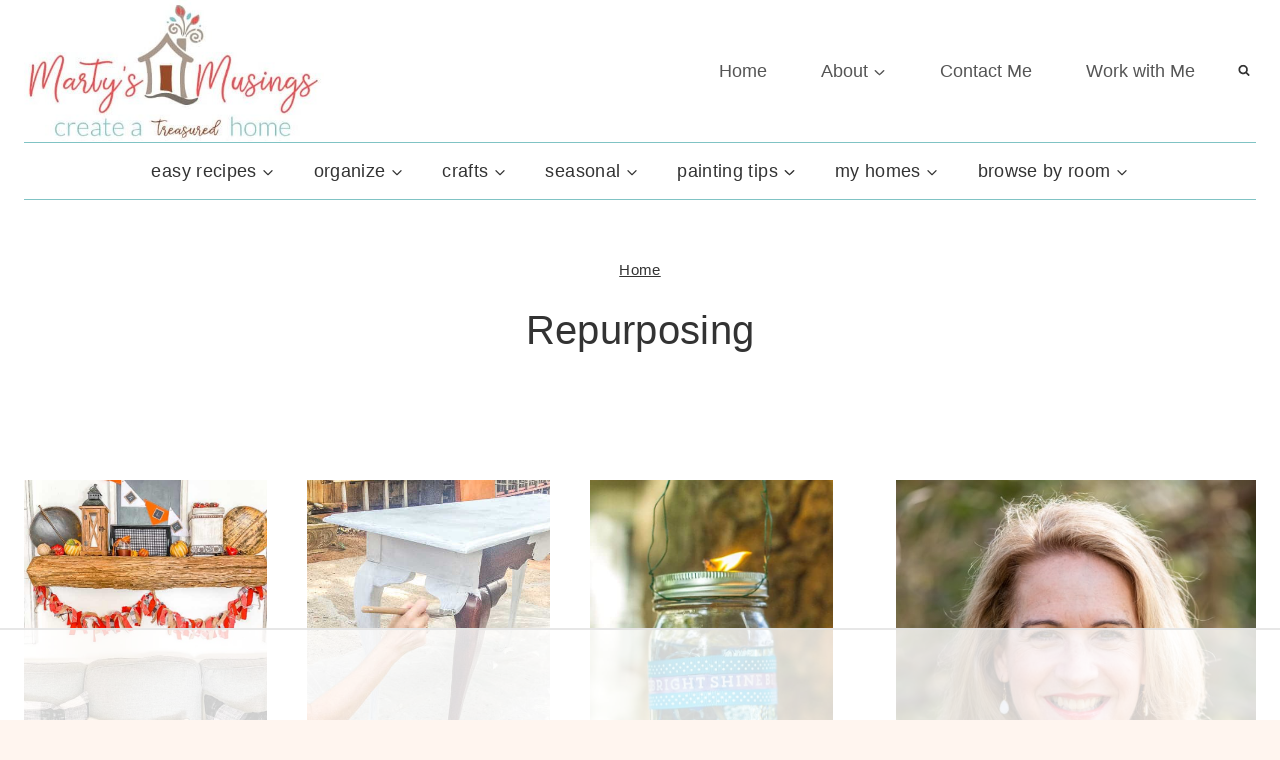

--- FILE ---
content_type: text/html; charset=UTF-8
request_url: https://www.martysmusings.net/tag/repurposing-2/
body_size: 80695
content:
<!doctype html>
<html lang="en-US" class="no-js" >
<head><meta charset="UTF-8"><script>if(navigator.userAgent.match(/MSIE|Internet Explorer/i)||navigator.userAgent.match(/Trident\/7\..*?rv:11/i)){var href=document.location.href;if(!href.match(/[?&]nowprocket/)){if(href.indexOf("?")==-1){if(href.indexOf("#")==-1){document.location.href=href+"?nowprocket=1"}else{document.location.href=href.replace("#","?nowprocket=1#")}}else{if(href.indexOf("#")==-1){document.location.href=href+"&nowprocket=1"}else{document.location.href=href.replace("#","&nowprocket=1#")}}}}</script><script>(()=>{class RocketLazyLoadScripts{constructor(){this.v="2.0.4",this.userEvents=["keydown","keyup","mousedown","mouseup","mousemove","mouseover","mouseout","touchmove","touchstart","touchend","touchcancel","wheel","click","dblclick","input"],this.attributeEvents=["onblur","onclick","oncontextmenu","ondblclick","onfocus","onmousedown","onmouseenter","onmouseleave","onmousemove","onmouseout","onmouseover","onmouseup","onmousewheel","onscroll","onsubmit"]}async t(){this.i(),this.o(),/iP(ad|hone)/.test(navigator.userAgent)&&this.h(),this.u(),this.l(this),this.m(),this.k(this),this.p(this),this._(),await Promise.all([this.R(),this.L()]),this.lastBreath=Date.now(),this.S(this),this.P(),this.D(),this.O(),this.M(),await this.C(this.delayedScripts.normal),await this.C(this.delayedScripts.defer),await this.C(this.delayedScripts.async),await this.T(),await this.F(),await this.j(),await this.A(),window.dispatchEvent(new Event("rocket-allScriptsLoaded")),this.everythingLoaded=!0,this.lastTouchEnd&&await new Promise(t=>setTimeout(t,500-Date.now()+this.lastTouchEnd)),this.I(),this.H(),this.U(),this.W()}i(){this.CSPIssue=sessionStorage.getItem("rocketCSPIssue"),document.addEventListener("securitypolicyviolation",t=>{this.CSPIssue||"script-src-elem"!==t.violatedDirective||"data"!==t.blockedURI||(this.CSPIssue=!0,sessionStorage.setItem("rocketCSPIssue",!0))},{isRocket:!0})}o(){window.addEventListener("pageshow",t=>{this.persisted=t.persisted,this.realWindowLoadedFired=!0},{isRocket:!0}),window.addEventListener("pagehide",()=>{this.onFirstUserAction=null},{isRocket:!0})}h(){let t;function e(e){t=e}window.addEventListener("touchstart",e,{isRocket:!0}),window.addEventListener("touchend",function i(o){o.changedTouches[0]&&t.changedTouches[0]&&Math.abs(o.changedTouches[0].pageX-t.changedTouches[0].pageX)<10&&Math.abs(o.changedTouches[0].pageY-t.changedTouches[0].pageY)<10&&o.timeStamp-t.timeStamp<200&&(window.removeEventListener("touchstart",e,{isRocket:!0}),window.removeEventListener("touchend",i,{isRocket:!0}),"INPUT"===o.target.tagName&&"text"===o.target.type||(o.target.dispatchEvent(new TouchEvent("touchend",{target:o.target,bubbles:!0})),o.target.dispatchEvent(new MouseEvent("mouseover",{target:o.target,bubbles:!0})),o.target.dispatchEvent(new PointerEvent("click",{target:o.target,bubbles:!0,cancelable:!0,detail:1,clientX:o.changedTouches[0].clientX,clientY:o.changedTouches[0].clientY})),event.preventDefault()))},{isRocket:!0})}q(t){this.userActionTriggered||("mousemove"!==t.type||this.firstMousemoveIgnored?"keyup"===t.type||"mouseover"===t.type||"mouseout"===t.type||(this.userActionTriggered=!0,this.onFirstUserAction&&this.onFirstUserAction()):this.firstMousemoveIgnored=!0),"click"===t.type&&t.preventDefault(),t.stopPropagation(),t.stopImmediatePropagation(),"touchstart"===this.lastEvent&&"touchend"===t.type&&(this.lastTouchEnd=Date.now()),"click"===t.type&&(this.lastTouchEnd=0),this.lastEvent=t.type,t.composedPath&&t.composedPath()[0].getRootNode()instanceof ShadowRoot&&(t.rocketTarget=t.composedPath()[0]),this.savedUserEvents.push(t)}u(){this.savedUserEvents=[],this.userEventHandler=this.q.bind(this),this.userEvents.forEach(t=>window.addEventListener(t,this.userEventHandler,{passive:!1,isRocket:!0})),document.addEventListener("visibilitychange",this.userEventHandler,{isRocket:!0})}U(){this.userEvents.forEach(t=>window.removeEventListener(t,this.userEventHandler,{passive:!1,isRocket:!0})),document.removeEventListener("visibilitychange",this.userEventHandler,{isRocket:!0}),this.savedUserEvents.forEach(t=>{(t.rocketTarget||t.target).dispatchEvent(new window[t.constructor.name](t.type,t))})}m(){const t="return false",e=Array.from(this.attributeEvents,t=>"data-rocket-"+t),i="["+this.attributeEvents.join("],[")+"]",o="[data-rocket-"+this.attributeEvents.join("],[data-rocket-")+"]",s=(e,i,o)=>{o&&o!==t&&(e.setAttribute("data-rocket-"+i,o),e["rocket"+i]=new Function("event",o),e.setAttribute(i,t))};new MutationObserver(t=>{for(const n of t)"attributes"===n.type&&(n.attributeName.startsWith("data-rocket-")||this.everythingLoaded?n.attributeName.startsWith("data-rocket-")&&this.everythingLoaded&&this.N(n.target,n.attributeName.substring(12)):s(n.target,n.attributeName,n.target.getAttribute(n.attributeName))),"childList"===n.type&&n.addedNodes.forEach(t=>{if(t.nodeType===Node.ELEMENT_NODE)if(this.everythingLoaded)for(const i of[t,...t.querySelectorAll(o)])for(const t of i.getAttributeNames())e.includes(t)&&this.N(i,t.substring(12));else for(const e of[t,...t.querySelectorAll(i)])for(const t of e.getAttributeNames())this.attributeEvents.includes(t)&&s(e,t,e.getAttribute(t))})}).observe(document,{subtree:!0,childList:!0,attributeFilter:[...this.attributeEvents,...e]})}I(){this.attributeEvents.forEach(t=>{document.querySelectorAll("[data-rocket-"+t+"]").forEach(e=>{this.N(e,t)})})}N(t,e){const i=t.getAttribute("data-rocket-"+e);i&&(t.setAttribute(e,i),t.removeAttribute("data-rocket-"+e))}k(t){Object.defineProperty(HTMLElement.prototype,"onclick",{get(){return this.rocketonclick||null},set(e){this.rocketonclick=e,this.setAttribute(t.everythingLoaded?"onclick":"data-rocket-onclick","this.rocketonclick(event)")}})}S(t){function e(e,i){let o=e[i];e[i]=null,Object.defineProperty(e,i,{get:()=>o,set(s){t.everythingLoaded?o=s:e["rocket"+i]=o=s}})}e(document,"onreadystatechange"),e(window,"onload"),e(window,"onpageshow");try{Object.defineProperty(document,"readyState",{get:()=>t.rocketReadyState,set(e){t.rocketReadyState=e},configurable:!0}),document.readyState="loading"}catch(t){console.log("WPRocket DJE readyState conflict, bypassing")}}l(t){this.originalAddEventListener=EventTarget.prototype.addEventListener,this.originalRemoveEventListener=EventTarget.prototype.removeEventListener,this.savedEventListeners=[],EventTarget.prototype.addEventListener=function(e,i,o){o&&o.isRocket||!t.B(e,this)&&!t.userEvents.includes(e)||t.B(e,this)&&!t.userActionTriggered||e.startsWith("rocket-")||t.everythingLoaded?t.originalAddEventListener.call(this,e,i,o):(t.savedEventListeners.push({target:this,remove:!1,type:e,func:i,options:o}),"mouseenter"!==e&&"mouseleave"!==e||t.originalAddEventListener.call(this,e,t.savedUserEvents.push,o))},EventTarget.prototype.removeEventListener=function(e,i,o){o&&o.isRocket||!t.B(e,this)&&!t.userEvents.includes(e)||t.B(e,this)&&!t.userActionTriggered||e.startsWith("rocket-")||t.everythingLoaded?t.originalRemoveEventListener.call(this,e,i,o):t.savedEventListeners.push({target:this,remove:!0,type:e,func:i,options:o})}}J(t,e){this.savedEventListeners=this.savedEventListeners.filter(i=>{let o=i.type,s=i.target||window;return e!==o||t!==s||(this.B(o,s)&&(i.type="rocket-"+o),this.$(i),!1)})}H(){EventTarget.prototype.addEventListener=this.originalAddEventListener,EventTarget.prototype.removeEventListener=this.originalRemoveEventListener,this.savedEventListeners.forEach(t=>this.$(t))}$(t){t.remove?this.originalRemoveEventListener.call(t.target,t.type,t.func,t.options):this.originalAddEventListener.call(t.target,t.type,t.func,t.options)}p(t){let e;function i(e){return t.everythingLoaded?e:e.split(" ").map(t=>"load"===t||t.startsWith("load.")?"rocket-jquery-load":t).join(" ")}function o(o){function s(e){const s=o.fn[e];o.fn[e]=o.fn.init.prototype[e]=function(){return this[0]===window&&t.userActionTriggered&&("string"==typeof arguments[0]||arguments[0]instanceof String?arguments[0]=i(arguments[0]):"object"==typeof arguments[0]&&Object.keys(arguments[0]).forEach(t=>{const e=arguments[0][t];delete arguments[0][t],arguments[0][i(t)]=e})),s.apply(this,arguments),this}}if(o&&o.fn&&!t.allJQueries.includes(o)){const e={DOMContentLoaded:[],"rocket-DOMContentLoaded":[]};for(const t in e)document.addEventListener(t,()=>{e[t].forEach(t=>t())},{isRocket:!0});o.fn.ready=o.fn.init.prototype.ready=function(i){function s(){parseInt(o.fn.jquery)>2?setTimeout(()=>i.bind(document)(o)):i.bind(document)(o)}return"function"==typeof i&&(t.realDomReadyFired?!t.userActionTriggered||t.fauxDomReadyFired?s():e["rocket-DOMContentLoaded"].push(s):e.DOMContentLoaded.push(s)),o([])},s("on"),s("one"),s("off"),t.allJQueries.push(o)}e=o}t.allJQueries=[],o(window.jQuery),Object.defineProperty(window,"jQuery",{get:()=>e,set(t){o(t)}})}P(){const t=new Map;document.write=document.writeln=function(e){const i=document.currentScript,o=document.createRange(),s=i.parentElement;let n=t.get(i);void 0===n&&(n=i.nextSibling,t.set(i,n));const c=document.createDocumentFragment();o.setStart(c,0),c.appendChild(o.createContextualFragment(e)),s.insertBefore(c,n)}}async R(){return new Promise(t=>{this.userActionTriggered?t():this.onFirstUserAction=t})}async L(){return new Promise(t=>{document.addEventListener("DOMContentLoaded",()=>{this.realDomReadyFired=!0,t()},{isRocket:!0})})}async j(){return this.realWindowLoadedFired?Promise.resolve():new Promise(t=>{window.addEventListener("load",t,{isRocket:!0})})}M(){this.pendingScripts=[];this.scriptsMutationObserver=new MutationObserver(t=>{for(const e of t)e.addedNodes.forEach(t=>{"SCRIPT"!==t.tagName||t.noModule||t.isWPRocket||this.pendingScripts.push({script:t,promise:new Promise(e=>{const i=()=>{const i=this.pendingScripts.findIndex(e=>e.script===t);i>=0&&this.pendingScripts.splice(i,1),e()};t.addEventListener("load",i,{isRocket:!0}),t.addEventListener("error",i,{isRocket:!0}),setTimeout(i,1e3)})})})}),this.scriptsMutationObserver.observe(document,{childList:!0,subtree:!0})}async F(){await this.X(),this.pendingScripts.length?(await this.pendingScripts[0].promise,await this.F()):this.scriptsMutationObserver.disconnect()}D(){this.delayedScripts={normal:[],async:[],defer:[]},document.querySelectorAll("script[type$=rocketlazyloadscript]").forEach(t=>{t.hasAttribute("data-rocket-src")?t.hasAttribute("async")&&!1!==t.async?this.delayedScripts.async.push(t):t.hasAttribute("defer")&&!1!==t.defer||"module"===t.getAttribute("data-rocket-type")?this.delayedScripts.defer.push(t):this.delayedScripts.normal.push(t):this.delayedScripts.normal.push(t)})}async _(){await this.L();let t=[];document.querySelectorAll("script[type$=rocketlazyloadscript][data-rocket-src]").forEach(e=>{let i=e.getAttribute("data-rocket-src");if(i&&!i.startsWith("data:")){i.startsWith("//")&&(i=location.protocol+i);try{const o=new URL(i).origin;o!==location.origin&&t.push({src:o,crossOrigin:e.crossOrigin||"module"===e.getAttribute("data-rocket-type")})}catch(t){}}}),t=[...new Map(t.map(t=>[JSON.stringify(t),t])).values()],this.Y(t,"preconnect")}async G(t){if(await this.K(),!0!==t.noModule||!("noModule"in HTMLScriptElement.prototype))return new Promise(e=>{let i;function o(){(i||t).setAttribute("data-rocket-status","executed"),e()}try{if(navigator.userAgent.includes("Firefox/")||""===navigator.vendor||this.CSPIssue)i=document.createElement("script"),[...t.attributes].forEach(t=>{let e=t.nodeName;"type"!==e&&("data-rocket-type"===e&&(e="type"),"data-rocket-src"===e&&(e="src"),i.setAttribute(e,t.nodeValue))}),t.text&&(i.text=t.text),t.nonce&&(i.nonce=t.nonce),i.hasAttribute("src")?(i.addEventListener("load",o,{isRocket:!0}),i.addEventListener("error",()=>{i.setAttribute("data-rocket-status","failed-network"),e()},{isRocket:!0}),setTimeout(()=>{i.isConnected||e()},1)):(i.text=t.text,o()),i.isWPRocket=!0,t.parentNode.replaceChild(i,t);else{const i=t.getAttribute("data-rocket-type"),s=t.getAttribute("data-rocket-src");i?(t.type=i,t.removeAttribute("data-rocket-type")):t.removeAttribute("type"),t.addEventListener("load",o,{isRocket:!0}),t.addEventListener("error",i=>{this.CSPIssue&&i.target.src.startsWith("data:")?(console.log("WPRocket: CSP fallback activated"),t.removeAttribute("src"),this.G(t).then(e)):(t.setAttribute("data-rocket-status","failed-network"),e())},{isRocket:!0}),s?(t.fetchPriority="high",t.removeAttribute("data-rocket-src"),t.src=s):t.src="data:text/javascript;base64,"+window.btoa(unescape(encodeURIComponent(t.text)))}}catch(i){t.setAttribute("data-rocket-status","failed-transform"),e()}});t.setAttribute("data-rocket-status","skipped")}async C(t){const e=t.shift();return e?(e.isConnected&&await this.G(e),this.C(t)):Promise.resolve()}O(){this.Y([...this.delayedScripts.normal,...this.delayedScripts.defer,...this.delayedScripts.async],"preload")}Y(t,e){this.trash=this.trash||[];let i=!0;var o=document.createDocumentFragment();t.forEach(t=>{const s=t.getAttribute&&t.getAttribute("data-rocket-src")||t.src;if(s&&!s.startsWith("data:")){const n=document.createElement("link");n.href=s,n.rel=e,"preconnect"!==e&&(n.as="script",n.fetchPriority=i?"high":"low"),t.getAttribute&&"module"===t.getAttribute("data-rocket-type")&&(n.crossOrigin=!0),t.crossOrigin&&(n.crossOrigin=t.crossOrigin),t.integrity&&(n.integrity=t.integrity),t.nonce&&(n.nonce=t.nonce),o.appendChild(n),this.trash.push(n),i=!1}}),document.head.appendChild(o)}W(){this.trash.forEach(t=>t.remove())}async T(){try{document.readyState="interactive"}catch(t){}this.fauxDomReadyFired=!0;try{await this.K(),this.J(document,"readystatechange"),document.dispatchEvent(new Event("rocket-readystatechange")),await this.K(),document.rocketonreadystatechange&&document.rocketonreadystatechange(),await this.K(),this.J(document,"DOMContentLoaded"),document.dispatchEvent(new Event("rocket-DOMContentLoaded")),await this.K(),this.J(window,"DOMContentLoaded"),window.dispatchEvent(new Event("rocket-DOMContentLoaded"))}catch(t){console.error(t)}}async A(){try{document.readyState="complete"}catch(t){}try{await this.K(),this.J(document,"readystatechange"),document.dispatchEvent(new Event("rocket-readystatechange")),await this.K(),document.rocketonreadystatechange&&document.rocketonreadystatechange(),await this.K(),this.J(window,"load"),window.dispatchEvent(new Event("rocket-load")),await this.K(),window.rocketonload&&window.rocketonload(),await this.K(),this.allJQueries.forEach(t=>t(window).trigger("rocket-jquery-load")),await this.K(),this.J(window,"pageshow");const t=new Event("rocket-pageshow");t.persisted=this.persisted,window.dispatchEvent(t),await this.K(),window.rocketonpageshow&&window.rocketonpageshow({persisted:this.persisted})}catch(t){console.error(t)}}async K(){Date.now()-this.lastBreath>45&&(await this.X(),this.lastBreath=Date.now())}async X(){return document.hidden?new Promise(t=>setTimeout(t)):new Promise(t=>requestAnimationFrame(t))}B(t,e){return e===document&&"readystatechange"===t||(e===document&&"DOMContentLoaded"===t||(e===window&&"DOMContentLoaded"===t||(e===window&&"load"===t||e===window&&"pageshow"===t)))}static run(){(new RocketLazyLoadScripts).t()}}RocketLazyLoadScripts.run()})();</script>
	
	<meta name="viewport" content="width=device-width, initial-scale=1, minimum-scale=1">
	<script data-no-optimize="1" data-cfasync="false">!function(){"use strict";const t={adt_ei:{identityApiKey:"plainText",source:"url",type:"plaintext",priority:1},adt_eih:{identityApiKey:"sha256",source:"urlh",type:"hashed",priority:2},sh_kit:{identityApiKey:"sha256",source:"urlhck",type:"hashed",priority:3}},e=Object.keys(t);function i(t){return function(t){const e=t.match(/((?=([a-z0-9._!#$%+^&*()[\]<>-]+))\2@[a-z0-9._-]+\.[a-z0-9._-]+)/gi);return e?e[0]:""}(function(t){return t.replace(/\s/g,"")}(t.toLowerCase()))}!async function(){const n=new URL(window.location.href),o=n.searchParams;let a=null;const r=Object.entries(t).sort(([,t],[,e])=>t.priority-e.priority).map(([t])=>t);for(const e of r){const n=o.get(e),r=t[e];if(!n||!r)continue;const c=decodeURIComponent(n),d="plaintext"===r.type&&i(c),s="hashed"===r.type&&c;if(d||s){a={value:c,config:r};break}}if(a){const{value:t,config:e}=a;window.adthrive=window.adthrive||{},window.adthrive.cmd=window.adthrive.cmd||[],window.adthrive.cmd.push(function(){window.adthrive.identityApi({source:e.source,[e.identityApiKey]:t},({success:i,data:n})=>{i?window.adthrive.log("info","Plugin","detectEmails",`Identity API called with ${e.type} email: ${t}`,n):window.adthrive.log("warning","Plugin","detectEmails",`Failed to call Identity API with ${e.type} email: ${t}`,n)})})}!function(t,e){const i=new URL(e);t.forEach(t=>i.searchParams.delete(t)),history.replaceState(null,"",i.toString())}(e,n)}()}();
</script><meta name='robots' content='noindex, follow' />
	<style>img:is([sizes="auto" i], [sizes^="auto," i]) { contain-intrinsic-size: 3000px 1500px }</style>
	<style data-no-optimize="1" data-cfasync="false">
	.adthrive-ad {
		margin-top: 10px;
		margin-bottom: 10px;
		text-align: center;
		overflow-x: visible;
		clear: both;
		line-height: 0;
	}
	.adthrive-sidebar.adthrive-stuck {
margin-top: 50px;
}

.adthrive-device-desktop .adthrive-recipe, .adthrive-device-tablet .adthrive-recipe{
float:right;
margin: 0 0 20px 20px !important;
}

.adthrive-header{
min-height:90px;
}

.adthrive-player-position.adthrive-collapse-sticky { 
padding-top: 30px !important;
}</style>
<script data-no-optimize="1" data-cfasync="false">
	window.adthriveCLS = {
		enabledLocations: ['Content', 'Recipe'],
		injectedSlots: [],
		injectedFromPlugin: true,
		branch: '141e889',bucket: 'prod',			};
	window.adthriveCLS.siteAds = {"betaTester":false,"targeting":[{"value":"54d03c376a4dd9277372a369","key":"siteId"},{"value":"6233884d8182e770880cebc2","key":"organizationId"},{"value":"Martys Musings","key":"siteName"},{"value":"AdThrive Edge","key":"service"},{"value":"on","key":"bidding"},{"value":["Home Decor and Design","Crafts"],"key":"verticals"}],"siteUrl":"http://www.martysmusings.net","siteId":"54d03c376a4dd9277372a369","siteName":"Martys Musings","breakpoints":{"tablet":768,"desktop":1024},"cloudflare":{"version":"b770817"},"adUnits":[{"sequence":1,"thirdPartyAdUnitName":null,"targeting":[{"value":["Sidebar"],"key":"location"}],"devices":["desktop"],"name":"Sidebar_1","sticky":false,"location":"Sidebar","dynamic":{"pageSelector":"body:not(.category)","spacing":0,"max":2,"lazyMax":null,"enable":true,"lazy":false,"elementSelector":".primary-sidebar #block-18, .primary-sidebar #block-24","skip":0,"classNames":[],"position":"afterend","every":1,"enabled":true},"stickyOverlapSelector":"","adSizes":[[300,250],[250,250],[300,600],[120,240],[160,600],[300,1050],[336,280],[320,50],[320,100],[1,1],[300,420],[300,50]],"priority":299,"autosize":true},{"sequence":9,"thirdPartyAdUnitName":null,"targeting":[{"value":["Sidebar"],"key":"location"},{"value":true,"key":"sticky"}],"devices":["desktop"],"name":"Sidebar_9","sticky":true,"location":"Sidebar","dynamic":{"pageSelector":"body:not(.category)","spacing":0,"max":1,"lazyMax":null,"enable":true,"lazy":false,"elementSelector":".primary-sidebar","skip":0,"classNames":[],"position":"beforeend","every":1,"enabled":true},"stickyOverlapSelector":".kt-row-layout-inner","adSizes":[[300,250],[250,250],[300,600],[120,240],[160,600],[300,1050],[336,280],[320,50],[320,100],[1,1],[300,420],[300,50]],"priority":291,"autosize":true},{"sequence":null,"thirdPartyAdUnitName":null,"targeting":[{"value":["Content"],"key":"location"}],"devices":["desktop"],"name":"Content","sticky":false,"location":"Content","dynamic":{"pageSelector":"body.single, body.page:not(.home)","spacing":0.85,"max":4,"lazyMax":95,"enable":true,"lazy":true,"elementSelector":".entry-content > *:not(h2):not(h3):not(span)","skip":5,"classNames":[],"position":"afterend","every":1,"enabled":true},"stickyOverlapSelector":"","adSizes":[[728,90],[336,280],[320,50],[468,60],[970,90],[250,250],[1,1],[320,100],[970,250],[1,2],[300,50],[300,300],[552,334],[728,250],[300,250]],"priority":199,"autosize":true},{"sequence":null,"thirdPartyAdUnitName":null,"targeting":[{"value":["Content"],"key":"location"}],"devices":["tablet"],"name":"Content","sticky":false,"location":"Content","dynamic":{"pageSelector":"body.single, body.page:not(.home)","spacing":0.7,"max":8,"lazyMax":91,"enable":true,"lazy":true,"elementSelector":".entry-content > *:not(h2):not(h3):not(span)","skip":5,"classNames":[],"position":"afterend","every":1,"enabled":true},"stickyOverlapSelector":"","adSizes":[[728,90],[336,280],[320,50],[468,60],[970,90],[250,250],[1,1],[320,100],[970,250],[1,2],[300,50],[300,300],[552,334],[728,250],[300,250]],"priority":199,"autosize":true},{"sequence":null,"thirdPartyAdUnitName":null,"targeting":[{"value":["Content"],"key":"location"}],"devices":["phone"],"name":"Content","sticky":false,"location":"Content","dynamic":{"pageSelector":"body.single, body.page:not(.home)","spacing":0.85,"max":8,"lazyMax":91,"enable":true,"lazy":true,"elementSelector":".entry-content > *:not(h2):not(h3):not(span)","skip":5,"classNames":[],"position":"afterend","every":1,"enabled":true},"stickyOverlapSelector":"","adSizes":[[728,90],[336,280],[320,50],[468,60],[970,90],[250,250],[1,1],[320,100],[970,250],[1,2],[300,50],[300,300],[552,334],[728,250],[300,250]],"priority":199,"autosize":true},{"sequence":null,"thirdPartyAdUnitName":null,"targeting":[{"value":["Recipe"],"key":"location"}],"devices":["tablet","desktop"],"name":"Recipe","sticky":false,"location":"Recipe","dynamic":{"pageSelector":"","spacing":0.5,"max":3,"lazyMax":96,"enable":true,"lazy":true,"elementSelector":".wprm-recipe-ingredients-container li, .wprm-recipe-instructions-container li, .wprm-recipe-notes-container span, .wprm-recipe-notes-container li","skip":0,"classNames":[],"position":"beforebegin","every":1,"enabled":true},"stickyOverlapSelector":"","adSizes":[[320,50],[250,250],[1,1],[320,100],[1,2],[300,50],[320,300],[300,390],[300,250]],"priority":-101,"autosize":true},{"sequence":5,"thirdPartyAdUnitName":null,"targeting":[{"value":["Recipe"],"key":"location"}],"devices":["phone"],"name":"Recipe_5","sticky":false,"location":"Recipe","dynamic":{"pageSelector":"","spacing":0,"max":1,"lazyMax":null,"enable":true,"lazy":false,"elementSelector":".wprm-recipe-ingredients-container","skip":0,"classNames":[],"position":"beforebegin","every":1,"enabled":true},"stickyOverlapSelector":"","adSizes":[[120,240],[250,250],[300,250],[320,50],[320,100],[1,1],[300,50],[1,2],[320,300],[300,390]],"priority":-105,"autosize":true},{"sequence":null,"thirdPartyAdUnitName":null,"targeting":[{"value":["Recipe"],"key":"location"}],"devices":["phone"],"name":"Recipe","sticky":false,"location":"Recipe","dynamic":{"pageSelector":"","spacing":0.5,"max":4,"lazyMax":95,"enable":true,"lazy":true,"elementSelector":".wprm-recipe-ingredients-container, .wprm-recipe-instructions-container li, .wprm-recipe-notes-container span, .wprm-recipe-notes-container li","skip":0,"classNames":[],"position":"afterend","every":1,"enabled":true},"stickyOverlapSelector":"","adSizes":[[320,50],[250,250],[1,1],[320,100],[1,2],[300,50],[320,300],[300,390],[300,250]],"priority":-101,"autosize":true},{"sequence":null,"thirdPartyAdUnitName":null,"targeting":[{"value":["Recipe"],"key":"location"}],"devices":["tablet","desktop"],"name":"Recipe","sticky":false,"location":"Recipe","dynamic":{"pageSelector":"","spacing":0.6,"max":5,"lazyMax":94,"enable":true,"lazy":true,"elementSelector":".ERSIngredients, .ERSInstructions, .ERSNotes","skip":0,"classNames":[],"position":"beforebegin","every":1,"enabled":true},"stickyOverlapSelector":"","adSizes":[[320,50],[250,250],[1,1],[320,100],[1,2],[300,50],[320,300],[300,390],[300,250]],"priority":-101,"autosize":true},{"sequence":null,"thirdPartyAdUnitName":null,"targeting":[{"value":["Recipe"],"key":"location"}],"devices":["phone"],"name":"Recipe","sticky":false,"location":"Recipe","dynamic":{"pageSelector":"","spacing":0.6,"max":5,"lazyMax":94,"enable":true,"lazy":true,"elementSelector":".ERSIngredients, .ERSInstructionsHeader, .ERSInstructions, .ERSNotes","skip":0,"classNames":[],"position":"beforebegin","every":1,"enabled":true},"stickyOverlapSelector":"","adSizes":[[320,50],[250,250],[1,1],[320,100],[1,2],[300,50],[320,300],[300,390],[300,250]],"priority":-101,"autosize":true},{"sequence":null,"thirdPartyAdUnitName":null,"targeting":[{"value":["Below Post"],"key":"location"}],"devices":["desktop","tablet","phone"],"name":"Below_Post","sticky":false,"location":"Below Post","dynamic":{"pageSelector":"","spacing":0,"max":0,"lazyMax":1,"enable":true,"lazy":true,"elementSelector":".comments-area","skip":0,"classNames":[],"position":"beforebegin","every":1,"enabled":true},"stickyOverlapSelector":"","adSizes":[[120,240],[250,250],[300,250],[320,50],[320,100],[336,280],[468,60],[728,90],[1,1]],"priority":99,"autosize":true},{"sequence":2,"thirdPartyAdUnitName":null,"targeting":[{"value":["Below Post"],"key":"location"}],"devices":["desktop","tablet","phone"],"name":"Below_Post_2","sticky":false,"location":"Below Post","dynamic":{"pageSelector":"","spacing":0,"max":0,"lazyMax":99,"enable":true,"lazy":true,"elementSelector":".comment-list > li","skip":0,"classNames":[],"position":"afterend","every":2,"enabled":true},"stickyOverlapSelector":"","adSizes":[[728,90],[336,280],[320,50],[468,60],[250,250],[1,1],[320,100],[300,250],[970,250],[728,250]],"priority":98,"autosize":true},{"sequence":null,"thirdPartyAdUnitName":null,"targeting":[{"value":["Footer"],"key":"location"},{"value":true,"key":"sticky"}],"devices":["tablet","phone","desktop"],"name":"Footer","sticky":true,"location":"Footer","dynamic":{"pageSelector":"body","spacing":0,"max":1,"lazyMax":null,"enable":true,"lazy":false,"elementSelector":"body","skip":0,"classNames":[],"position":"beforeend","every":1,"enabled":true},"stickyOverlapSelector":"","adSizes":[[320,50],[320,100],[728,90],[970,90],[468,60],[1,1],[300,50]],"priority":-1,"autosize":true}],"adDensityLayout":{"mobile":{"adDensity":0.2,"onePerViewport":false},"pageOverrides":[{"mobile":{"adDensity":0.3,"onePerViewport":false},"note":null,"pageSelector":"body.archive","desktop":{"adDensity":0.26,"onePerViewport":false}},{"mobile":{"adDensity":0.4,"onePerViewport":false},"note":null,"pageSelector":"body.home","desktop":{"adDensity":0.4,"onePerViewport":false}},{"mobile":{"adDensity":0.3,"onePerViewport":false},"note":null,"pageSelector":"body.page-template-page_blog","desktop":{"adDensity":0.26,"onePerViewport":false}}],"desktop":{"adDensity":0.2,"onePerViewport":false}},"adDensityEnabled":true,"siteExperiments":[],"adTypes":{"sponsorTileDesktop":true,"interscrollerDesktop":true,"nativeBelowPostDesktop":true,"miniscroller":true,"largeFormatsMobile":true,"nativeMobileContent":true,"inRecipeRecommendationMobile":true,"nativeMobileRecipe":true,"sponsorTileMobile":true,"expandableCatalogAdsMobile":false,"frameAdsMobile":true,"outstreamMobile":true,"nativeHeaderMobile":true,"frameAdsDesktop":true,"inRecipeRecommendationDesktop":true,"expandableFooterDesktop":true,"nativeDesktopContent":true,"outstreamDesktop":true,"animatedFooter":true,"skylineHeader":false,"expandableFooter":true,"nativeDesktopSidebar":true,"videoFootersMobile":true,"videoFootersDesktop":true,"interscroller":true,"nativeDesktopRecipe":true,"nativeHeaderDesktop":true,"nativeBelowPostMobile":true,"expandableCatalogAdsDesktop":false,"largeFormatsDesktop":true},"adOptions":{"theTradeDesk":true,"usCmpClickWrap":{"enabled":false,"regions":[]},"undertone":true,"sidebarConfig":{"dynamicStickySidebar":{"minHeight":1800,"enabled":true,"blockedSelectors":[]}},"footerCloseButton":false,"teads":true,"seedtag":true,"pmp":true,"thirtyThreeAcross":true,"sharethrough":true,"optimizeVideoPlayersForEarnings":true,"removeVideoTitleWrapper":true,"pubMatic":true,"contentTermsFooterEnabled":true,"chicory":false,"infiniteScroll":false,"longerVideoAdPod":true,"yahoossp":true,"spa":false,"stickyContainerConfig":{"recipeDesktop":{"minHeight":null,"enabled":false},"blockedSelectors":[],"stickyHeaderSelectors":[],"content":{"minHeight":null,"enabled":false},"recipeMobile":{"minHeight":null,"enabled":false}},"gatedPrint":{"siteEmailServiceProviderId":null,"defaultOptIn":false,"closeButtonEnabled":false,"enabled":false,"newsletterPromptEnabled":false},"yieldmo":true,"footerSelector":"","consentMode":{"enabled":false,"customVendorList":""},"amazonUAM":true,"gamMCMEnabled":true,"gamMCMChildNetworkCode":"22589776305","stickyContainerAds":false,"rubicon":true,"conversant":true,"openx":true,"customCreativeEnabled":true,"secColor":"#000000","unruly":true,"mediaGrid":true,"bRealTime":true,"adInViewTime":null,"regulatory":{"privacyPolicyUrl":"","termsOfServiceUrl":""},"gumgum":true,"comscoreFooter":true,"desktopInterstitial":false,"contentAdXExpansionDesktop":true,"amx":true,"footerCloseButtonDesktop":true,"ozone":true,"isAutoOptimized":false,"comscoreTAL":true,"targetaff":true,"bgColor":"#FFFFFF","advancePlaylistOptions":{"playlistPlayer":{"enabled":true},"relatedPlayer":{"enabled":true,"applyToFirst":true}},"kargo":true,"liveRampATS":true,"footerCloseButtonMobile":true,"interstitialBlockedPageSelectors":"","prioritizeShorterVideoAds":true,"allowSmallerAdSizes":true,"comscore":"HomeDIY","blis":true,"wakeLock":{"desktopEnabled":true,"mobileValue":15,"mobileEnabled":true,"desktopValue":30},"mobileInterstitial":false,"tripleLift":true,"sensitiveCategories":["conl","drg","pol","wtl"],"liveRamp":true,"adthriveEmailIdentity":true,"criteo":true,"nativo":true,"infiniteScrollOptions":{"selector":"","heightThreshold":0},"siteAttributes":{"mobileHeaderSelectors":[],"desktopHeaderSelectors":[]},"dynamicContentSlotLazyLoading":true,"clsOptimizedAds":true,"ogury":true,"verticals":["Home Decor and Design","Crafts"],"inImage":false,"stackadapt":true,"usCMP":{"regions":[],"defaultOptIn":false,"enabled":false,"strictMode":false},"contentAdXExpansionMobile":true,"advancePlaylist":true,"medianet":true,"delayLoading":true,"inImageZone":null,"appNexus":true,"rise":true,"liveRampId":"","infiniteScrollRefresh":false,"indexExchange":true},"siteAdsProfiles":[],"thirdPartySiteConfig":{"partners":{"discounts":[]}},"videoPlayers":{"contextual":{"autoplayCollapsibleEnabled":true,"overrideEmbedLocation":false,"defaultPlayerType":"static"},"videoEmbed":"wordpress","footerSelector":"","contentSpecificPlaylists":[{"isDraft":false,"playlistId":"BHZvPyUB","categories":["easy-recipes"],"shuffle":false},{"isDraft":false,"playlistId":"miO8FcPA","categories":["christmas"],"shuffle":false},{"isDraft":false,"playlistId":"dyNbpsui","categories":[],"shuffle":false},{"isDraft":false,"playlistId":"TpNVKgYW","categories":[],"shuffle":false}],"players":[{"playlistId":"gcbnKcRr","pageSelector":"body.single, body.page","devices":["desktop"],"description":"","skip":5,"title":"MY LATEST VIDEOS","type":"stickyPlaylist","enabled":true,"footerSelector":"","formattedType":"Sticky Playlist","elementSelector":".entry-content > *","id":4048159,"position":"afterend","saveVideoCloseState":false,"shuffle":true,"mobileHeaderSelector":null,"playerId":"J6yLY0ua"},{"playlistId":"gcbnKcRr","pageSelector":"body.single, body.page:not(.home)","devices":["mobile"],"mobileLocation":"top-center","description":"","skip":5,"title":"MY LATEST VIDEOS","type":"stickyPlaylist","enabled":true,"footerSelector":"","formattedType":"Sticky Playlist","elementSelector":".entry-content > *","id":4048160,"position":"afterend","saveVideoCloseState":false,"shuffle":true,"mobileHeaderSelector":null,"playerId":"J6yLY0ua"},{"devices":["desktop","mobile"],"formattedType":"Stationary Related","description":"","id":4048156,"title":"Stationary related player - desktop and mobile","type":"stationaryRelated","enabled":true,"playerId":"4we4GWxW"},{"playlistId":"","pageSelector":"","devices":["desktop"],"description":"","skip":3,"title":"Sticky related player - desktop","type":"stickyRelated","enabled":true,"formattedType":"Sticky Related","elementSelector":".entry-content > *","id":4048157,"position":"afterend","saveVideoCloseState":false,"shuffle":false,"mobileHeaderSelector":null,"playerId":"4we4GWxW"},{"playlistId":"","pageSelector":"","devices":["mobile"],"mobileLocation":"top-center","description":"","skip":3,"title":"Sticky related player - mobile","type":"stickyRelated","enabled":true,"formattedType":"Sticky Related","elementSelector":".entry-content > p","id":4048158,"position":"afterend","saveVideoCloseState":false,"shuffle":false,"playerId":"4we4GWxW"}],"partners":{"theTradeDesk":true,"unruly":true,"mediaGrid":true,"undertone":true,"gumgum":true,"seedtag":true,"amx":true,"ozone":true,"pmp":true,"kargo":true,"stickyOutstream":{"desktop":{"enabled":true},"blockedPageSelectors":"body.category","mobileLocation":"bottom-left","allowOnHomepage":true,"mobile":{"enabled":true},"saveVideoCloseState":false,"mobileHeaderSelector":null,"allowForPageWithStickyPlayer":{"enabled":true}},"sharethrough":true,"blis":true,"tripleLift":true,"pubMatic":true,"criteo":true,"yahoossp":true,"nativo":true,"stackadapt":true,"yieldmo":true,"amazonUAM":true,"medianet":true,"rubicon":true,"appNexus":true,"rise":true,"openx":true,"indexExchange":true}}};</script>

<script data-no-optimize="1" data-cfasync="false">
(function(w, d) {
	w.adthrive = w.adthrive || {};
	w.adthrive.cmd = w.adthrive.cmd || [];
	w.adthrive.plugin = 'adthrive-ads-3.10.0';
	w.adthrive.host = 'ads.adthrive.com';
	w.adthrive.integration = 'plugin';

	var commitParam = (w.adthriveCLS && w.adthriveCLS.bucket !== 'prod' && w.adthriveCLS.branch) ? '&commit=' + w.adthriveCLS.branch : '';

	var s = d.createElement('script');
	s.async = true;
	s.referrerpolicy='no-referrer-when-downgrade';
	s.src = 'https://' + w.adthrive.host + '/sites/54d03c376a4dd9277372a369/ads.min.js?referrer=' + w.encodeURIComponent(w.location.href) + commitParam + '&cb=' + (Math.floor(Math.random() * 100) + 1) + '';
	var n = d.getElementsByTagName('script')[0];
	n.parentNode.insertBefore(s, n);
})(window, document);
</script>
<link rel="dns-prefetch" href="https://ads.adthrive.com/"><link rel="preconnect" href="https://ads.adthrive.com/"><link rel="preconnect" href="https://ads.adthrive.com/" crossorigin>
	<!-- This site is optimized with the Yoast SEO plugin v26.8 - https://yoast.com/product/yoast-seo-wordpress/ -->
	<title>Repurposing Archives - Marty&#039;s Musings</title>
<link data-rocket-preload as="style" href="https://fonts.googleapis.com/css?family=Sen%3A700%2Cregular&#038;display=swap" rel="preload">
<link href="https://fonts.googleapis.com/css?family=Sen%3A700%2Cregular&#038;display=swap" media="print" onload="this.media=&#039;all&#039;" rel="stylesheet">
<noscript data-wpr-hosted-gf-parameters=""><link rel="stylesheet" href="https://fonts.googleapis.com/css?family=Sen%3A700%2Cregular&#038;display=swap"></noscript>
	<meta property="og:locale" content="en_US" />
	<meta property="og:type" content="article" />
	<meta property="og:title" content="Repurposing Archives - Marty&#039;s Musings" />
	<meta property="og:url" content="https://www.martysmusings.net/tag/repurposing-2/" />
	<meta property="og:site_name" content="Marty&#039;s Musings" />
	<meta property="og:image" content="https://www.martysmusings.net/wp-content/uploads/2017/06/640x308.jpg" />
	<meta property="og:image:width" content="640" />
	<meta property="og:image:height" content="308" />
	<meta property="og:image:type" content="image/jpeg" />
	<meta name="twitter:card" content="summary_large_image" />
	<meta name="twitter:site" content="@MartyWalden" />
	<script type="application/ld+json" class="yoast-schema-graph">{"@context":"https://schema.org","@graph":[{"@type":"CollectionPage","@id":"https://www.martysmusings.net/tag/repurposing-2/","url":"https://www.martysmusings.net/tag/repurposing-2/","name":"Repurposing Archives - Marty&#039;s Musings","isPartOf":{"@id":"https://www.martysmusings.net/#website"},"primaryImageOfPage":{"@id":"https://www.martysmusings.net/tag/repurposing-2/#primaryimage"},"image":{"@id":"https://www.martysmusings.net/tag/repurposing-2/#primaryimage"},"thumbnailUrl":"https://www.martysmusings.net/wp-content/uploads/2020/08/DIY-rag-banner-3-2.jpg","breadcrumb":{"@id":"https://www.martysmusings.net/tag/repurposing-2/#breadcrumb"},"inLanguage":"en-US"},{"@type":"ImageObject","inLanguage":"en-US","@id":"https://www.martysmusings.net/tag/repurposing-2/#primaryimage","url":"https://www.martysmusings.net/wp-content/uploads/2020/08/DIY-rag-banner-3-2.jpg","contentUrl":"https://www.martysmusings.net/wp-content/uploads/2020/08/DIY-rag-banner-3-2.jpg","width":650,"height":867},{"@type":"BreadcrumbList","@id":"https://www.martysmusings.net/tag/repurposing-2/#breadcrumb","itemListElement":[{"@type":"ListItem","position":1,"name":"Home","item":"https://www.martysmusings.net/"},{"@type":"ListItem","position":2,"name":"Repurposing"}]},{"@type":"WebSite","@id":"https://www.martysmusings.net/#website","url":"https://www.martysmusings.net/","name":"Marty's Musings","description":"Decorating ideas and inspiration without spending a fortune!","publisher":{"@id":"https://www.martysmusings.net/#/schema/person/0a99899d015ada3f7812af5612a66fef"},"potentialAction":[{"@type":"SearchAction","target":{"@type":"EntryPoint","urlTemplate":"https://www.martysmusings.net/?s={search_term_string}"},"query-input":{"@type":"PropertyValueSpecification","valueRequired":true,"valueName":"search_term_string"}}],"inLanguage":"en-US"},{"@type":["Person","Organization"],"@id":"https://www.martysmusings.net/#/schema/person/0a99899d015ada3f7812af5612a66fef","name":"Marty Walden","image":{"@type":"ImageObject","inLanguage":"en-US","@id":"https://www.martysmusings.net/#/schema/person/image/","url":"https://www.martysmusings.net/wp-content/uploads/2017/03/cropped-MM-Final-Logo-700x300-1.jpg","contentUrl":"https://www.martysmusings.net/wp-content/uploads/2017/03/cropped-MM-Final-Logo-700x300-1.jpg","width":460,"height":218,"caption":"Marty Walden"},"logo":{"@id":"https://www.martysmusings.net/#/schema/person/image/"},"description":"Every home tells a story. Through engaging life lessons and simple decorating ideas for the everyday woman I'll teach you how to transform ordinary things and create a treasured home. Let's do this together!","sameAs":["https://www.martysmusings.net/about-martys-musings/","https://www.facebook.com/MartysMusings","https://www.instagram.com/martysmusings/","https://www.pinterest.com/martysmusings/","https://www.youtube.com/user/martysmusings"]}]}</script>
	<!-- / Yoast SEO plugin. -->


<link href='https://fonts.gstatic.com' crossorigin rel='preconnect' />
<link rel="alternate" type="application/rss+xml" title="Marty&#039;s Musings &raquo; Feed" href="https://www.martysmusings.net/feed/" />
<link rel="alternate" type="application/rss+xml" title="Marty&#039;s Musings &raquo; Comments Feed" href="https://www.martysmusings.net/comments/feed/" />
			<script type="rocketlazyloadscript">document.documentElement.classList.remove( 'no-js' );</script>
			<link rel="alternate" type="application/rss+xml" title="Marty&#039;s Musings &raquo; Repurposing Tag Feed" href="https://www.martysmusings.net/tag/repurposing-2/feed/" />
<link rel="alternate" type="application/rss+xml" title="Marty&#039;s Musings &raquo; Stories Feed" href="https://www.martysmusings.net/web-stories/feed/"><script type="rocketlazyloadscript">(()=>{"use strict";const e=[400,500,600,700,800,900],t=e=>`wprm-min-${e}`,n=e=>`wprm-max-${e}`,s=new Set,o="ResizeObserver"in window,r=o?new ResizeObserver((e=>{for(const t of e)c(t.target)})):null,i=.5/(window.devicePixelRatio||1);function c(s){const o=s.getBoundingClientRect().width||0;for(let r=0;r<e.length;r++){const c=e[r],a=o<=c+i;o>c+i?s.classList.add(t(c)):s.classList.remove(t(c)),a?s.classList.add(n(c)):s.classList.remove(n(c))}}function a(e){s.has(e)||(s.add(e),r&&r.observe(e),c(e))}!function(e=document){e.querySelectorAll(".wprm-recipe").forEach(a)}();if(new MutationObserver((e=>{for(const t of e)for(const e of t.addedNodes)e instanceof Element&&(e.matches?.(".wprm-recipe")&&a(e),e.querySelectorAll?.(".wprm-recipe").forEach(a))})).observe(document.documentElement,{childList:!0,subtree:!0}),!o){let e=0;addEventListener("resize",(()=>{e&&cancelAnimationFrame(e),e=requestAnimationFrame((()=>s.forEach(c)))}),{passive:!0})}})();</script><link data-minify="1" rel='stylesheet' id='wprm-public-css' href='https://www.martysmusings.net/wp-content/cache/min/1/wp-content/plugins/wp-recipe-maker/dist/public-modern.css?ver=1768955502' media='all' />
<style id='wp-emoji-styles-inline-css'>

	img.wp-smiley, img.emoji {
		display: inline !important;
		border: none !important;
		box-shadow: none !important;
		height: 1em !important;
		width: 1em !important;
		margin: 0 0.07em !important;
		vertical-align: -0.1em !important;
		background: none !important;
		padding: 0 !important;
	}
</style>
<link rel='stylesheet' id='wp-block-library-css' href='https://www.martysmusings.net/wp-includes/css/dist/block-library/style.min.css?ver=6.8.3' media='all' />
<style id='classic-theme-styles-inline-css'>
/*! This file is auto-generated */
.wp-block-button__link{color:#fff;background-color:#32373c;border-radius:9999px;box-shadow:none;text-decoration:none;padding:calc(.667em + 2px) calc(1.333em + 2px);font-size:1.125em}.wp-block-file__button{background:#32373c;color:#fff;text-decoration:none}
</style>
<style id='global-styles-inline-css'>
:root{--wp--preset--aspect-ratio--square: 1;--wp--preset--aspect-ratio--4-3: 4/3;--wp--preset--aspect-ratio--3-4: 3/4;--wp--preset--aspect-ratio--3-2: 3/2;--wp--preset--aspect-ratio--2-3: 2/3;--wp--preset--aspect-ratio--16-9: 16/9;--wp--preset--aspect-ratio--9-16: 9/16;--wp--preset--color--black: #000000;--wp--preset--color--cyan-bluish-gray: #abb8c3;--wp--preset--color--white: #ffffff;--wp--preset--color--pale-pink: #f78da7;--wp--preset--color--vivid-red: #cf2e2e;--wp--preset--color--luminous-vivid-orange: #ff6900;--wp--preset--color--luminous-vivid-amber: #fcb900;--wp--preset--color--light-green-cyan: #7bdcb5;--wp--preset--color--vivid-green-cyan: #00d084;--wp--preset--color--pale-cyan-blue: #8ed1fc;--wp--preset--color--vivid-cyan-blue: #0693e3;--wp--preset--color--vivid-purple: #9b51e0;--wp--preset--color--theme-palette-1: var(--global-palette1);--wp--preset--color--theme-palette-2: var(--global-palette2);--wp--preset--color--theme-palette-3: var(--global-palette3);--wp--preset--color--theme-palette-4: var(--global-palette4);--wp--preset--color--theme-palette-5: var(--global-palette5);--wp--preset--color--theme-palette-6: var(--global-palette6);--wp--preset--color--theme-palette-7: var(--global-palette7);--wp--preset--color--theme-palette-8: var(--global-palette8);--wp--preset--color--theme-palette-9: var(--global-palette9);--wp--preset--color--kb-palette-1: #888888;--wp--preset--color--kb-palette-2: #888888;--wp--preset--color--kb-palette-3: #888888;--wp--preset--color--kb-palette-4: #888888;--wp--preset--color--kb-palette-5: #888888;--wp--preset--color--kb-palette-6: #888888;--wp--preset--color--kb-palette-7: #888888;--wp--preset--color--kb-palette-8: #888888;--wp--preset--color--kb-palette-9: #888888;--wp--preset--color--kb-palette-17: #888888;--wp--preset--gradient--vivid-cyan-blue-to-vivid-purple: linear-gradient(135deg,rgba(6,147,227,1) 0%,rgb(155,81,224) 100%);--wp--preset--gradient--light-green-cyan-to-vivid-green-cyan: linear-gradient(135deg,rgb(122,220,180) 0%,rgb(0,208,130) 100%);--wp--preset--gradient--luminous-vivid-amber-to-luminous-vivid-orange: linear-gradient(135deg,rgba(252,185,0,1) 0%,rgba(255,105,0,1) 100%);--wp--preset--gradient--luminous-vivid-orange-to-vivid-red: linear-gradient(135deg,rgba(255,105,0,1) 0%,rgb(207,46,46) 100%);--wp--preset--gradient--very-light-gray-to-cyan-bluish-gray: linear-gradient(135deg,rgb(238,238,238) 0%,rgb(169,184,195) 100%);--wp--preset--gradient--cool-to-warm-spectrum: linear-gradient(135deg,rgb(74,234,220) 0%,rgb(151,120,209) 20%,rgb(207,42,186) 40%,rgb(238,44,130) 60%,rgb(251,105,98) 80%,rgb(254,248,76) 100%);--wp--preset--gradient--blush-light-purple: linear-gradient(135deg,rgb(255,206,236) 0%,rgb(152,150,240) 100%);--wp--preset--gradient--blush-bordeaux: linear-gradient(135deg,rgb(254,205,165) 0%,rgb(254,45,45) 50%,rgb(107,0,62) 100%);--wp--preset--gradient--luminous-dusk: linear-gradient(135deg,rgb(255,203,112) 0%,rgb(199,81,192) 50%,rgb(65,88,208) 100%);--wp--preset--gradient--pale-ocean: linear-gradient(135deg,rgb(255,245,203) 0%,rgb(182,227,212) 50%,rgb(51,167,181) 100%);--wp--preset--gradient--electric-grass: linear-gradient(135deg,rgb(202,248,128) 0%,rgb(113,206,126) 100%);--wp--preset--gradient--midnight: linear-gradient(135deg,rgb(2,3,129) 0%,rgb(40,116,252) 100%);--wp--preset--font-size--small: var(--global-font-size-small);--wp--preset--font-size--medium: var(--global-font-size-medium);--wp--preset--font-size--large: var(--global-font-size-large);--wp--preset--font-size--x-large: 42px;--wp--preset--font-size--larger: var(--global-font-size-larger);--wp--preset--font-size--xxlarge: var(--global-font-size-xxlarge);--wp--preset--spacing--20: 0.44rem;--wp--preset--spacing--30: 0.67rem;--wp--preset--spacing--40: 1rem;--wp--preset--spacing--50: 1.5rem;--wp--preset--spacing--60: 2.25rem;--wp--preset--spacing--70: 3.38rem;--wp--preset--spacing--80: 5.06rem;--wp--preset--shadow--natural: 6px 6px 9px rgba(0, 0, 0, 0.2);--wp--preset--shadow--deep: 12px 12px 50px rgba(0, 0, 0, 0.4);--wp--preset--shadow--sharp: 6px 6px 0px rgba(0, 0, 0, 0.2);--wp--preset--shadow--outlined: 6px 6px 0px -3px rgba(255, 255, 255, 1), 6px 6px rgba(0, 0, 0, 1);--wp--preset--shadow--crisp: 6px 6px 0px rgba(0, 0, 0, 1);}:where(.is-layout-flex){gap: 0.5em;}:where(.is-layout-grid){gap: 0.5em;}body .is-layout-flex{display: flex;}.is-layout-flex{flex-wrap: wrap;align-items: center;}.is-layout-flex > :is(*, div){margin: 0;}body .is-layout-grid{display: grid;}.is-layout-grid > :is(*, div){margin: 0;}:where(.wp-block-columns.is-layout-flex){gap: 2em;}:where(.wp-block-columns.is-layout-grid){gap: 2em;}:where(.wp-block-post-template.is-layout-flex){gap: 1.25em;}:where(.wp-block-post-template.is-layout-grid){gap: 1.25em;}.has-black-color{color: var(--wp--preset--color--black) !important;}.has-cyan-bluish-gray-color{color: var(--wp--preset--color--cyan-bluish-gray) !important;}.has-white-color{color: var(--wp--preset--color--white) !important;}.has-pale-pink-color{color: var(--wp--preset--color--pale-pink) !important;}.has-vivid-red-color{color: var(--wp--preset--color--vivid-red) !important;}.has-luminous-vivid-orange-color{color: var(--wp--preset--color--luminous-vivid-orange) !important;}.has-luminous-vivid-amber-color{color: var(--wp--preset--color--luminous-vivid-amber) !important;}.has-light-green-cyan-color{color: var(--wp--preset--color--light-green-cyan) !important;}.has-vivid-green-cyan-color{color: var(--wp--preset--color--vivid-green-cyan) !important;}.has-pale-cyan-blue-color{color: var(--wp--preset--color--pale-cyan-blue) !important;}.has-vivid-cyan-blue-color{color: var(--wp--preset--color--vivid-cyan-blue) !important;}.has-vivid-purple-color{color: var(--wp--preset--color--vivid-purple) !important;}.has-black-background-color{background-color: var(--wp--preset--color--black) !important;}.has-cyan-bluish-gray-background-color{background-color: var(--wp--preset--color--cyan-bluish-gray) !important;}.has-white-background-color{background-color: var(--wp--preset--color--white) !important;}.has-pale-pink-background-color{background-color: var(--wp--preset--color--pale-pink) !important;}.has-vivid-red-background-color{background-color: var(--wp--preset--color--vivid-red) !important;}.has-luminous-vivid-orange-background-color{background-color: var(--wp--preset--color--luminous-vivid-orange) !important;}.has-luminous-vivid-amber-background-color{background-color: var(--wp--preset--color--luminous-vivid-amber) !important;}.has-light-green-cyan-background-color{background-color: var(--wp--preset--color--light-green-cyan) !important;}.has-vivid-green-cyan-background-color{background-color: var(--wp--preset--color--vivid-green-cyan) !important;}.has-pale-cyan-blue-background-color{background-color: var(--wp--preset--color--pale-cyan-blue) !important;}.has-vivid-cyan-blue-background-color{background-color: var(--wp--preset--color--vivid-cyan-blue) !important;}.has-vivid-purple-background-color{background-color: var(--wp--preset--color--vivid-purple) !important;}.has-black-border-color{border-color: var(--wp--preset--color--black) !important;}.has-cyan-bluish-gray-border-color{border-color: var(--wp--preset--color--cyan-bluish-gray) !important;}.has-white-border-color{border-color: var(--wp--preset--color--white) !important;}.has-pale-pink-border-color{border-color: var(--wp--preset--color--pale-pink) !important;}.has-vivid-red-border-color{border-color: var(--wp--preset--color--vivid-red) !important;}.has-luminous-vivid-orange-border-color{border-color: var(--wp--preset--color--luminous-vivid-orange) !important;}.has-luminous-vivid-amber-border-color{border-color: var(--wp--preset--color--luminous-vivid-amber) !important;}.has-light-green-cyan-border-color{border-color: var(--wp--preset--color--light-green-cyan) !important;}.has-vivid-green-cyan-border-color{border-color: var(--wp--preset--color--vivid-green-cyan) !important;}.has-pale-cyan-blue-border-color{border-color: var(--wp--preset--color--pale-cyan-blue) !important;}.has-vivid-cyan-blue-border-color{border-color: var(--wp--preset--color--vivid-cyan-blue) !important;}.has-vivid-purple-border-color{border-color: var(--wp--preset--color--vivid-purple) !important;}.has-vivid-cyan-blue-to-vivid-purple-gradient-background{background: var(--wp--preset--gradient--vivid-cyan-blue-to-vivid-purple) !important;}.has-light-green-cyan-to-vivid-green-cyan-gradient-background{background: var(--wp--preset--gradient--light-green-cyan-to-vivid-green-cyan) !important;}.has-luminous-vivid-amber-to-luminous-vivid-orange-gradient-background{background: var(--wp--preset--gradient--luminous-vivid-amber-to-luminous-vivid-orange) !important;}.has-luminous-vivid-orange-to-vivid-red-gradient-background{background: var(--wp--preset--gradient--luminous-vivid-orange-to-vivid-red) !important;}.has-very-light-gray-to-cyan-bluish-gray-gradient-background{background: var(--wp--preset--gradient--very-light-gray-to-cyan-bluish-gray) !important;}.has-cool-to-warm-spectrum-gradient-background{background: var(--wp--preset--gradient--cool-to-warm-spectrum) !important;}.has-blush-light-purple-gradient-background{background: var(--wp--preset--gradient--blush-light-purple) !important;}.has-blush-bordeaux-gradient-background{background: var(--wp--preset--gradient--blush-bordeaux) !important;}.has-luminous-dusk-gradient-background{background: var(--wp--preset--gradient--luminous-dusk) !important;}.has-pale-ocean-gradient-background{background: var(--wp--preset--gradient--pale-ocean) !important;}.has-electric-grass-gradient-background{background: var(--wp--preset--gradient--electric-grass) !important;}.has-midnight-gradient-background{background: var(--wp--preset--gradient--midnight) !important;}.has-small-font-size{font-size: var(--wp--preset--font-size--small) !important;}.has-medium-font-size{font-size: var(--wp--preset--font-size--medium) !important;}.has-large-font-size{font-size: var(--wp--preset--font-size--large) !important;}.has-x-large-font-size{font-size: var(--wp--preset--font-size--x-large) !important;}
:where(.wp-block-post-template.is-layout-flex){gap: 1.25em;}:where(.wp-block-post-template.is-layout-grid){gap: 1.25em;}
:where(.wp-block-columns.is-layout-flex){gap: 2em;}:where(.wp-block-columns.is-layout-grid){gap: 2em;}
:root :where(.wp-block-pullquote){font-size: 1.5em;line-height: 1.6;}
</style>
<link data-minify="1" rel="preload" class="mv-grow-style" href="https://www.martysmusings.net/wp-content/cache/min/1/wp-content/plugins/social-pug/assets/dist/style-frontend-pro.css?ver=1768955502" as="style"><noscript><link data-minify="1" rel='stylesheet' id='dpsp-frontend-style-pro-css' href='https://www.martysmusings.net/wp-content/cache/min/1/wp-content/plugins/social-pug/assets/dist/style-frontend-pro.css?ver=1768955502' media='all' />
</noscript><style id='dpsp-frontend-style-pro-inline-css'>

				@media screen and ( max-width : 720px ) {
					.dpsp-content-wrapper.dpsp-hide-on-mobile,
					.dpsp-share-text.dpsp-hide-on-mobile,
					.dpsp-content-wrapper .dpsp-network-label {
						display: none;
					}
					.dpsp-has-spacing .dpsp-networks-btns-wrapper li {
						margin:0 2% 10px 0;
					}
					.dpsp-network-btn.dpsp-has-label:not(.dpsp-has-count) {
						max-height: 40px;
						padding: 0;
						justify-content: center;
					}
					.dpsp-content-wrapper.dpsp-size-small .dpsp-network-btn.dpsp-has-label:not(.dpsp-has-count){
						max-height: 32px;
					}
					.dpsp-content-wrapper.dpsp-size-large .dpsp-network-btn.dpsp-has-label:not(.dpsp-has-count){
						max-height: 46px;
					}
				}
			
								.dpsp-button-style-1 .dpsp-networks-btns-content.dpsp-networks-btns-wrapper .dpsp-network-btn .dpsp-network-icon,
								.dpsp-button-style-1 .dpsp-networks-btns-content.dpsp-networks-btns-wrapper .dpsp-network-btn {
									--customNetworkColor: #fb5050;
									--customNetworkHoverColor: ;
									background: #fb5050;
									border-color: #fb5050;
								}
							
			@media screen and ( max-width : 720px ) {
				aside#dpsp-floating-sidebar.dpsp-hide-on-mobile.opened {
					display: none;
				}
			}
			
			@media screen and ( max-width : 720px ) {
				aside#dpsp-floating-sidebar.dpsp-hide-on-mobile.opened {
					display: none;
				}
			}
			
</style>
<style id='woocommerce-inline-inline-css'>
.woocommerce form .form-row .required { visibility: visible; }
</style>
<link rel='stylesheet' id='kadence-global-css' href='https://www.martysmusings.net/wp-content/themes/kadence/assets/css/global.min.css?ver=1.3.6' media='all' />
<style id='kadence-global-inline-css'>
/* Kadence Base CSS */
:root{--global-palette1:#fb5050;--global-palette2:#80c3c4;--global-palette3:#333333;--global-palette4:#555555;--global-palette5:#888888;--global-palette6:#fb5050;--global-palette7:#80c3c4;--global-palette8:#fff5ef;--global-palette9:#ffffff;--global-palette9rgb:255, 255, 255;--global-palette-highlight:var(--global-palette1);--global-palette-highlight-alt:var(--global-palette6);--global-palette-highlight-alt2:var(--global-palette9);--global-palette-btn-bg:var(--global-palette1);--global-palette-btn-bg-hover:linear-gradient(135deg,rgb(208,109,155) 0%,rgb(237,103,91) 100%);--global-palette-btn:var(--global-palette9);--global-palette-btn-hover:var(--global-palette9);--global-body-font-family:-apple-system,BlinkMacSystemFont,"Segoe UI",Roboto,Oxygen-Sans,Ubuntu,Cantarell,"Helvetica Neue",sans-serif, "Apple Color Emoji", "Segoe UI Emoji", "Segoe UI Symbol";--global-heading-font-family:-apple-system,BlinkMacSystemFont,"Segoe UI",Roboto,Oxygen-Sans,Ubuntu,Cantarell,"Helvetica Neue",sans-serif, "Apple Color Emoji", "Segoe UI Emoji", "Segoe UI Symbol";--global-primary-nav-font-family:inherit;--global-fallback-font:sans-serif;--global-display-fallback-font:sans-serif;--global-content-width:1280px;--global-content-wide-width:calc(1280px + 230px);--global-content-narrow-width:842px;--global-content-edge-padding:1.5rem;--global-content-boxed-padding:2rem;--global-calc-content-width:calc(1280px - var(--global-content-edge-padding) - var(--global-content-edge-padding) );--wp--style--global--content-size:var(--global-calc-content-width);}.wp-site-blocks{--global-vw:calc( 100vw - ( 0.5 * var(--scrollbar-offset)));}body{background:var(--global-palette8);}body, input, select, optgroup, textarea{font-style:normal;font-weight:400;font-size:18px;line-height:1.9;letter-spacing:0.02em;font-family:var(--global-body-font-family);color:var(--global-palette4);}.content-bg, body.content-style-unboxed .site{background:var(--global-palette9);}h1,h2,h3,h4,h5,h6{font-family:var(--global-heading-font-family);}h1{font-style:normal;font-weight:normal;font-size:40px;line-height:1.5;color:var(--global-palette3);}h2{font-style:normal;font-weight:normal;font-size:32px;line-height:1.5;color:var(--global-palette3);}h3{font-style:normal;font-weight:normal;font-size:24px;line-height:1.5;color:var(--global-palette3);}h4{font-style:normal;font-weight:normal;font-size:22px;line-height:1.5;color:var(--global-palette4);}h5{font-style:normal;font-weight:400;font-size:13px;line-height:1.5;letter-spacing:1.5px;text-transform:uppercase;color:var(--global-palette4);}h6{font-style:normal;font-weight:300;font-size:18px;line-height:1.5;color:var(--global-palette5);}.entry-hero .kadence-breadcrumbs{max-width:1280px;}.site-container, .site-header-row-layout-contained, .site-footer-row-layout-contained, .entry-hero-layout-contained, .comments-area, .alignfull > .wp-block-cover__inner-container, .alignwide > .wp-block-cover__inner-container{max-width:var(--global-content-width);}.content-width-narrow .content-container.site-container, .content-width-narrow .hero-container.site-container{max-width:var(--global-content-narrow-width);}@media all and (min-width: 1510px){.wp-site-blocks .content-container  .alignwide{margin-left:-115px;margin-right:-115px;width:unset;max-width:unset;}}@media all and (min-width: 1102px){.content-width-narrow .wp-site-blocks .content-container .alignwide{margin-left:-130px;margin-right:-130px;width:unset;max-width:unset;}}.content-style-boxed .wp-site-blocks .entry-content .alignwide{margin-left:calc( -1 * var( --global-content-boxed-padding ) );margin-right:calc( -1 * var( --global-content-boxed-padding ) );}.content-area{margin-top:5rem;margin-bottom:5rem;}@media all and (max-width: 1024px){.content-area{margin-top:3rem;margin-bottom:3rem;}}@media all and (max-width: 767px){.content-area{margin-top:2rem;margin-bottom:2rem;}}@media all and (max-width: 1024px){:root{--global-content-boxed-padding:2rem;}}@media all and (max-width: 767px){:root{--global-content-boxed-padding:1.5rem;}}.entry-content-wrap{padding:2rem;}@media all and (max-width: 1024px){.entry-content-wrap{padding:2rem;}}@media all and (max-width: 767px){.entry-content-wrap{padding:1.5rem;}}.entry.single-entry{box-shadow:0px 0px 0px 0px rgba(51,51,51,0.16);border-radius:0px 0px 0px 0px;}.entry.loop-entry{border-radius:0px 0px 0px 0px;box-shadow:0px 0px 0px 0px rgba(51,51,51,0.16);}.loop-entry .entry-content-wrap{padding:2rem;}@media all and (max-width: 1024px){.loop-entry .entry-content-wrap{padding:2rem;}}@media all and (max-width: 767px){.loop-entry .entry-content-wrap{padding:1.5rem;}}.has-sidebar:not(.has-left-sidebar) .content-container{grid-template-columns:1fr 360px;}.has-sidebar.has-left-sidebar .content-container{grid-template-columns:360px 1fr;}.primary-sidebar.widget-area .widget{margin-bottom:1em;color:var(--global-palette4);}.primary-sidebar.widget-area .widget-title{font-style:normal;font-weight:700;font-size:14px;line-height:1.5;letter-spacing:2px;font-family:Sen, sans-serif;text-transform:uppercase;color:var(--global-palette3);}.primary-sidebar.widget-area .sidebar-inner-wrap a:where(:not(.button):not(.wp-block-button__link):not(.wp-element-button)){color:var(--global-palette6);}.primary-sidebar.widget-area .sidebar-inner-wrap a:where(:not(.button):not(.wp-block-button__link):not(.wp-element-button)):hover{color:var(--global-palette4);}.primary-sidebar.widget-area{background:var(--global-palette9);padding:0px 0px 0px 0px;}button, .button, .wp-block-button__link, input[type="button"], input[type="reset"], input[type="submit"], .fl-button, .elementor-button-wrapper .elementor-button, .wc-block-components-checkout-place-order-button, .wc-block-cart__submit{font-style:normal;font-weight:700;font-size:12px;letter-spacing:2px;font-family:Sen, sans-serif;text-transform:uppercase;border-radius:50px;padding:15px 25px 15px 25px;box-shadow:0px 0px 0px -7px rgba(0,0,0,0);}.wp-block-button.is-style-outline .wp-block-button__link{padding:15px 25px 15px 25px;}button:hover, button:focus, button:active, .button:hover, .button:focus, .button:active, .wp-block-button__link:hover, .wp-block-button__link:focus, .wp-block-button__link:active, input[type="button"]:hover, input[type="button"]:focus, input[type="button"]:active, input[type="reset"]:hover, input[type="reset"]:focus, input[type="reset"]:active, input[type="submit"]:hover, input[type="submit"]:focus, input[type="submit"]:active, .elementor-button-wrapper .elementor-button:hover, .elementor-button-wrapper .elementor-button:focus, .elementor-button-wrapper .elementor-button:active, .wc-block-cart__submit:hover{box-shadow:0px 15px 25px -7px rgba(0,0,0,0.1);}.kb-button.kb-btn-global-outline.kb-btn-global-inherit{padding-top:calc(15px - 2px);padding-right:calc(25px - 2px);padding-bottom:calc(15px - 2px);padding-left:calc(25px - 2px);}@media all and (min-width: 1025px){.transparent-header .entry-hero .entry-hero-container-inner{padding-top:100px;}}@media all and (max-width: 1024px){.mobile-transparent-header .entry-hero .entry-hero-container-inner{padding-top:100px;}}@media all and (max-width: 767px){.mobile-transparent-header .entry-hero .entry-hero-container-inner{padding-top:100px;}}#kt-scroll-up-reader, #kt-scroll-up{border-radius:0px 0px 0px 0px;color:var(--global-palette4);border-color:var(--global-palette4);bottom:100px;font-size:1em;padding:0.4em 0.4em 0.4em 0.4em;}#kt-scroll-up-reader.scroll-up-side-right, #kt-scroll-up.scroll-up-side-right{right:30px;}#kt-scroll-up-reader.scroll-up-side-left, #kt-scroll-up.scroll-up-side-left{left:30px;}.post-archive-hero-section .entry-hero-container-inner{background:var(--global-palette9);}.post-archive-hero-section .hero-section-overlay{background:rgba(255,255,255,0.78);}.post-archive-title .kadence-breadcrumbs{color:var(--global-palette3);}.post-archive-title .kadence-breadcrumbs a:hover{color:var(--global-palette6);}.loop-entry.type-post h2.entry-title{font-style:normal;font-size:24px;color:var(--global-palette4);}.loop-entry.type-post .entry-taxonomies{font-style:normal;font-weight:600;font-size:12px;text-transform:uppercase;}.loop-entry.type-post .entry-taxonomies, .loop-entry.type-post .entry-taxonomies a{color:var(--global-palette1);}.loop-entry.type-post .entry-taxonomies .category-style-pill a{background:var(--global-palette1);}.loop-entry.type-post .entry-taxonomies a:hover{color:var(--global-palette6);}.loop-entry.type-post .entry-taxonomies .category-style-pill a:hover{background:var(--global-palette6);}.loop-entry.type-post .entry-meta{font-style:normal;font-weight:300;}
/* Kadence Header CSS */
@media all and (max-width: 1024px){.mobile-transparent-header #masthead{position:absolute;left:0px;right:0px;z-index:100;}.kadence-scrollbar-fixer.mobile-transparent-header #masthead{right:var(--scrollbar-offset,0);}.mobile-transparent-header #masthead, .mobile-transparent-header .site-top-header-wrap .site-header-row-container-inner, .mobile-transparent-header .site-main-header-wrap .site-header-row-container-inner, .mobile-transparent-header .site-bottom-header-wrap .site-header-row-container-inner{background:transparent;}.site-header-row-tablet-layout-fullwidth, .site-header-row-tablet-layout-standard{padding:0px;}}@media all and (min-width: 1025px){.transparent-header #masthead{position:absolute;left:0px;right:0px;z-index:100;}.transparent-header.kadence-scrollbar-fixer #masthead{right:var(--scrollbar-offset,0);}.transparent-header #masthead, .transparent-header .site-top-header-wrap .site-header-row-container-inner, .transparent-header .site-main-header-wrap .site-header-row-container-inner, .transparent-header .site-bottom-header-wrap .site-header-row-container-inner{background:transparent;}}.site-branding a.brand img{max-width:300px;}.site-branding a.brand img.svg-logo-image{width:300px;}@media all and (max-width: 1024px){.site-branding a.brand img{max-width:250px;}.site-branding a.brand img.svg-logo-image{width:250px;}}@media all and (max-width: 767px){.site-branding a.brand img{max-width:180px;}.site-branding a.brand img.svg-logo-image{width:180px;}}.site-branding{padding:0px 0px 0px 0px;}#masthead, #masthead .kadence-sticky-header.item-is-fixed:not(.item-at-start):not(.site-header-row-container):not(.site-main-header-wrap), #masthead .kadence-sticky-header.item-is-fixed:not(.item-at-start) > .site-header-row-container-inner{background:#ffffff;}.site-main-header-wrap .site-header-row-container-inner{border-bottom:3px none var(--global-palette7);}.site-main-header-inner-wrap{min-height:100px;}.site-bottom-header-wrap .site-header-row-container-inner{border-top:1px solid var(--global-palette7);border-bottom:1px solid var(--global-palette7);}.header-navigation[class*="header-navigation-style-underline"] .header-menu-container.primary-menu-container>ul>li>a:after{width:calc( 100% - 3em);}.main-navigation .primary-menu-container > ul > li.menu-item > a{padding-left:calc(3em / 2);padding-right:calc(3em / 2);padding-top:1em;padding-bottom:1em;color:var(--global-palette4);}.main-navigation .primary-menu-container > ul > li.menu-item .dropdown-nav-special-toggle{right:calc(3em / 2);}.main-navigation .primary-menu-container > ul li.menu-item > a{font-style:normal;font-weight:400;font-size:18px;letter-spacing:0px;text-transform:none;}.main-navigation .primary-menu-container > ul > li.menu-item > a:hover{color:var(--global-palette-highlight);}
					.header-navigation[class*="header-navigation-style-underline"] .header-menu-container.primary-menu-container>ul>li.current-menu-ancestor>a:after,
					.header-navigation[class*="header-navigation-style-underline"] .header-menu-container.primary-menu-container>ul>li.current-page-parent>a:after,
					.header-navigation[class*="header-navigation-style-underline"] .header-menu-container.primary-menu-container>ul>li.current-product-ancestor>a:after
				{transform:scale(1, 1) translate(50%, 0);}
					.main-navigation .primary-menu-container > ul > li.menu-item.current-menu-item > a, 
					.main-navigation .primary-menu-container > ul > li.menu-item.current-menu-ancestor > a, 
					.main-navigation .primary-menu-container > ul > li.menu-item.current-page-parent > a,
					.main-navigation .primary-menu-container > ul > li.menu-item.current-product-ancestor > a
				{color:var(--global-palette3);}.header-navigation[class*="header-navigation-style-underline"] .header-menu-container.secondary-menu-container>ul>li>a:after{width:calc( 100% - 2.16em);}.secondary-navigation .secondary-menu-container > ul > li.menu-item > a{padding-left:calc(2.16em / 2);padding-right:calc(2.16em / 2);color:var(--global-palette3);}.secondary-navigation .primary-menu-container > ul > li.menu-item .dropdown-nav-special-toggle{right:calc(2.16em / 2);}.secondary-navigation .secondary-menu-container > ul li.menu-item > a{font-style:normal;text-transform:lowercase;}.secondary-navigation .secondary-menu-container > ul > li.menu-item > a:hover{color:var(--global-palette-highlight);}.secondary-navigation .secondary-menu-container > ul > li.menu-item.current-menu-item > a{color:var(--global-palette3);}.header-navigation .header-menu-container ul ul.sub-menu, .header-navigation .header-menu-container ul ul.submenu{background:var(--global-palette8);box-shadow:inset 0px 0px 0px 0px var(--global-palette1);}.header-navigation .header-menu-container ul ul li.menu-item, .header-menu-container ul.menu > li.kadence-menu-mega-enabled > ul > li.menu-item > a{border-bottom:0px solid rgba(255,255,255,0.1);}.header-navigation .header-menu-container ul ul li.menu-item > a{width:225px;padding-top:1em;padding-bottom:1em;color:var(--global-palette4);font-style:normal;font-weight:normal;font-size:14px;font-family:Sen, sans-serif;}.header-navigation .header-menu-container ul ul li.menu-item > a:hover{color:var(--global-palette9);background:var(--global-palette1);}.header-navigation .header-menu-container ul ul li.menu-item.current-menu-item > a{color:var(--global-palette9);background:var(--global-palette1);}.mobile-toggle-open-container .menu-toggle-open, .mobile-toggle-open-container .menu-toggle-open:focus{color:var(--global-palette4);padding:0.4em 0.6em 0.4em 0.6em;font-size:14px;}.mobile-toggle-open-container .menu-toggle-open.menu-toggle-style-bordered{border:1px solid currentColor;}.mobile-toggle-open-container .menu-toggle-open .menu-toggle-icon{font-size:22px;}.mobile-toggle-open-container .menu-toggle-open:hover, .mobile-toggle-open-container .menu-toggle-open:focus-visible{color:var(--global-palette1);}.mobile-navigation ul li{font-style:normal;font-weight:600;font-size:12px;letter-spacing:3px;text-transform:uppercase;}.mobile-navigation ul li a{padding-top:1.5em;padding-bottom:1.5em;}.mobile-navigation ul li > a, .mobile-navigation ul li.menu-item-has-children > .drawer-nav-drop-wrap{color:var(--global-palette4);}.mobile-navigation ul li > a:hover, .mobile-navigation ul li.menu-item-has-children > .drawer-nav-drop-wrap:hover{color:var(--global-palette1);}.mobile-navigation ul li.current-menu-item > a, .mobile-navigation ul li.current-menu-item.menu-item-has-children > .drawer-nav-drop-wrap{color:var(--global-palette-highlight);}.mobile-navigation ul li.menu-item-has-children .drawer-nav-drop-wrap, .mobile-navigation ul li:not(.menu-item-has-children) a{border-bottom:1px solid var(--global-palette7);}.mobile-navigation:not(.drawer-navigation-parent-toggle-true) ul li.menu-item-has-children .drawer-nav-drop-wrap button{border-left:1px solid var(--global-palette7);}#mobile-drawer .drawer-inner, #mobile-drawer.popup-drawer-layout-fullwidth.popup-drawer-animation-slice .pop-portion-bg, #mobile-drawer.popup-drawer-layout-fullwidth.popup-drawer-animation-slice.pop-animated.show-drawer .drawer-inner{background:var(--global-palette8);}#mobile-drawer .drawer-header .drawer-toggle{padding:0.6em 0.15em 0.6em 0.15em;font-size:24px;}#mobile-drawer .drawer-header .drawer-toggle, #mobile-drawer .drawer-header .drawer-toggle:focus{color:var(--global-palette4);}#mobile-drawer .drawer-header .drawer-toggle:hover, #mobile-drawer .drawer-header .drawer-toggle:focus:hover{color:var(--global-palette1);}.search-toggle-open-container .search-toggle-open{color:var(--global-palette3);}.search-toggle-open-container .search-toggle-open.search-toggle-style-bordered{border:1px solid currentColor;}.search-toggle-open-container .search-toggle-open .search-toggle-icon{font-size:1em;}@media all and (max-width: 1024px){.search-toggle-open-container .search-toggle-open .search-toggle-icon{font-size:20px;}}.search-toggle-open-container .search-toggle-open:hover, .search-toggle-open-container .search-toggle-open:focus{color:var(--global-palette4);}#search-drawer .drawer-inner .drawer-content form input.search-field, #search-drawer .drawer-inner .drawer-content form .kadence-search-icon-wrap, #search-drawer .drawer-header{color:var(--global-palette3);}#search-drawer .drawer-inner .drawer-content form input.search-field:focus, #search-drawer .drawer-inner .drawer-content form input.search-submit:hover ~ .kadence-search-icon-wrap, #search-drawer .drawer-inner .drawer-content form button[type="submit"]:hover ~ .kadence-search-icon-wrap{color:var(--global-palette4);}#search-drawer .drawer-inner{background:rgba(255,245,239,0.8);}
/* Kadence Footer CSS */
.site-middle-footer-inner-wrap{padding-top:30px;padding-bottom:30px;grid-column-gap:30px;grid-row-gap:30px;}.site-middle-footer-inner-wrap .widget{margin-bottom:10px;}.site-middle-footer-inner-wrap .site-footer-section:not(:last-child):after{border-right:1px solid var(--global-palette7);right:calc(-30px / 2);}@media all and (max-width: 767px){.site-middle-footer-inner-wrap .site-footer-section:not(:last-child):after{border-right:0px none transparent;}}.site-top-footer-wrap .site-footer-row-container-inner{background:var(--global-palette8);}.site-top-footer-inner-wrap{padding-top:0px;padding-bottom:0px;grid-column-gap:30px;grid-row-gap:30px;}.site-top-footer-inner-wrap .widget{margin-bottom:30px;}.site-top-footer-inner-wrap .site-footer-section:not(:last-child):after{right:calc(-30px / 2);}.site-bottom-footer-wrap .site-footer-row-container-inner{background:linear-gradient(135deg,var(--global-palette1) 0%,var(--global-palette8) 51%,var(--global-palette1) 100%);border-top:3px none var(--global-palette7);}.site-bottom-footer-inner-wrap{padding-top:10px;padding-bottom:10px;grid-column-gap:30px;}.site-bottom-footer-inner-wrap .widget{margin-bottom:30px;}.site-bottom-footer-inner-wrap .site-footer-section:not(:last-child):after{border-right:0px none transparent;right:calc(-30px / 2);}@media all and (max-width: 767px){.site-bottom-footer-wrap .site-footer-row-container-inner{background:linear-gradient(135deg,var(--global-palette1) 0%,var(--global-palette6) 100%);}}.footer-social-wrap .footer-social-inner-wrap{font-size:1em;gap:0.3em;}.site-footer .site-footer-wrap .site-footer-section .footer-social-wrap .footer-social-inner-wrap .social-button{color:var(--global-palette1);border:2px none transparent;border-radius:3px;}.site-footer .site-footer-wrap .site-footer-section .footer-social-wrap .footer-social-inner-wrap .social-button:hover{color:var(--global-palette6);}#colophon .footer-html{font-style:normal;color:var(--global-palette9);}#colophon .site-footer-row-container .site-footer-row .footer-html a{color:var(--global-palette8);}#colophon .site-footer-row-container .site-footer-row .footer-html a:hover{color:var(--global-palette3);}#colophon .footer-navigation .footer-menu-container > ul > li > a{padding-left:calc(3em / 2);padding-right:calc(3em / 2);padding-top:calc(0.6em / 2);padding-bottom:calc(0.6em / 2);color:var(--global-palette9);}#colophon .footer-navigation .footer-menu-container > ul li a{font-style:normal;font-weight:600;font-size:12px;letter-spacing:2px;text-transform:uppercase;}#colophon .footer-navigation .footer-menu-container > ul li a:hover{color:var(--global-palette9);}#colophon .footer-navigation .footer-menu-container > ul li.current-menu-item > a{color:var(--global-palette9);}
/* Kadence Woo CSS */
.entry-hero.product-hero-section .entry-header{min-height:200px;}.product-title .single-category{font-weight:700;font-size:32px;line-height:1.5;color:var(--global-palette3);}.wp-site-blocks .product-hero-section .extra-title{font-weight:700;font-size:32px;line-height:1.5;}.woocommerce ul.products.woo-archive-btn-button .product-action-wrap .button:not(.kb-button), .woocommerce ul.products li.woo-archive-btn-button .button:not(.kb-button), .wc-block-grid__product.woo-archive-btn-button .product-details .wc-block-grid__product-add-to-cart .wp-block-button__link{border:2px none transparent;box-shadow:0px 0px 0px 0px rgba(0,0,0,0.0);}.woocommerce ul.products.woo-archive-btn-button .product-action-wrap .button:not(.kb-button):hover, .woocommerce ul.products li.woo-archive-btn-button .button:not(.kb-button):hover, .wc-block-grid__product.woo-archive-btn-button .product-details .wc-block-grid__product-add-to-cart .wp-block-button__link:hover{box-shadow:0px 0px 0px 0px rgba(0,0,0,0);}
/* Kadence Pro Header CSS */
.header-navigation-dropdown-direction-left ul ul.submenu, .header-navigation-dropdown-direction-left ul ul.sub-menu{right:0px;left:auto;}.rtl .header-navigation-dropdown-direction-right ul ul.submenu, .rtl .header-navigation-dropdown-direction-right ul ul.sub-menu{left:0px;right:auto;}.header-account-button .nav-drop-title-wrap > .kadence-svg-iconset, .header-account-button > .kadence-svg-iconset{font-size:1.2em;}.site-header-item .header-account-button .nav-drop-title-wrap, .site-header-item .header-account-wrap > .header-account-button{display:flex;align-items:center;}.header-account-style-icon_label .header-account-label{padding-left:5px;}.header-account-style-label_icon .header-account-label{padding-right:5px;}.site-header-item .header-account-wrap .header-account-button{text-decoration:none;box-shadow:none;color:inherit;background:transparent;padding:0.6em 0em 0.6em 0em;}.header-mobile-account-wrap .header-account-button .nav-drop-title-wrap > .kadence-svg-iconset, .header-mobile-account-wrap .header-account-button > .kadence-svg-iconset{font-size:1.2em;}.header-mobile-account-wrap .header-account-button .nav-drop-title-wrap, .header-mobile-account-wrap > .header-account-button{display:flex;align-items:center;}.header-mobile-account-wrap.header-account-style-icon_label .header-account-label{padding-left:5px;}.header-mobile-account-wrap.header-account-style-label_icon .header-account-label{padding-right:5px;}.header-mobile-account-wrap .header-account-button{text-decoration:none;box-shadow:none;color:inherit;background:transparent;padding:0.6em 0em 0.6em 0em;}#login-drawer .drawer-inner .drawer-content{display:flex;justify-content:center;align-items:center;position:absolute;top:0px;bottom:0px;left:0px;right:0px;padding:0px;}#loginform p label{display:block;}#login-drawer #loginform{width:100%;}#login-drawer #loginform input{width:100%;}#login-drawer #loginform input[type="checkbox"]{width:auto;}#login-drawer .drawer-inner .drawer-header{position:relative;z-index:100;}#login-drawer .drawer-content_inner.widget_login_form_inner{padding:2em;width:100%;max-width:350px;border-radius:.25rem;background:var(--global-palette9);color:var(--global-palette4);}#login-drawer .lost_password a{color:var(--global-palette6);}#login-drawer .lost_password, #login-drawer .register-field{text-align:center;}#login-drawer .widget_login_form_inner p{margin-top:1.2em;margin-bottom:0em;}#login-drawer .widget_login_form_inner p:first-child{margin-top:0em;}#login-drawer .widget_login_form_inner label{margin-bottom:0.5em;}#login-drawer hr.register-divider{margin:1.2em 0;border-width:1px;}#login-drawer .register-field{font-size:90%;}@media all and (min-width: 1025px){#login-drawer hr.register-divider.hide-desktop{display:none;}#login-drawer p.register-field.hide-desktop{display:none;}}@media all and (max-width: 1024px){#login-drawer hr.register-divider.hide-mobile{display:none;}#login-drawer p.register-field.hide-mobile{display:none;}}@media all and (max-width: 767px){#login-drawer hr.register-divider.hide-mobile{display:none;}#login-drawer p.register-field.hide-mobile{display:none;}}.tertiary-navigation .tertiary-menu-container > ul > li.menu-item > a{padding-left:calc(1.2em / 2);padding-right:calc(1.2em / 2);padding-top:0.6em;padding-bottom:0.6em;color:var(--global-palette5);}.tertiary-navigation .tertiary-menu-container > ul > li.menu-item > a:hover{color:var(--global-palette-highlight);}.tertiary-navigation .tertiary-menu-container > ul > li.menu-item.current-menu-item > a{color:var(--global-palette3);}.header-navigation[class*="header-navigation-style-underline"] .header-menu-container.tertiary-menu-container>ul>li>a:after{width:calc( 100% - 1.2em);}.quaternary-navigation .quaternary-menu-container > ul > li.menu-item > a{padding-left:calc(1.2em / 2);padding-right:calc(1.2em / 2);padding-top:0.6em;padding-bottom:0.6em;color:var(--global-palette5);}.quaternary-navigation .quaternary-menu-container > ul > li.menu-item > a:hover{color:var(--global-palette-highlight);}.quaternary-navigation .quaternary-menu-container > ul > li.menu-item.current-menu-item > a{color:var(--global-palette3);}.header-navigation[class*="header-navigation-style-underline"] .header-menu-container.quaternary-menu-container>ul>li>a:after{width:calc( 100% - 1.2em);}#main-header .header-divider{border-right:1px solid var(--global-palette6);height:50%;}#main-header .header-divider2{border-right:1px solid var(--global-palette6);height:50%;}#main-header .header-divider3{border-right:1px solid var(--global-palette6);height:50%;}#mobile-header .header-mobile-divider, #mobile-drawer .header-mobile-divider{border-right:1px solid var(--global-palette6);height:50%;}#mobile-drawer .header-mobile-divider{border-top:1px solid var(--global-palette6);width:50%;}#mobile-header .header-mobile-divider2{border-right:1px solid var(--global-palette6);height:50%;}#mobile-drawer .header-mobile-divider2{border-top:1px solid var(--global-palette6);width:50%;}.header-item-search-bar form ::-webkit-input-placeholder{color:currentColor;opacity:0.5;}.header-item-search-bar form ::placeholder{color:currentColor;opacity:0.5;}.header-search-bar form{max-width:100%;width:240px;}.header-mobile-search-bar form{max-width:calc(100vw - var(--global-sm-spacing) - var(--global-sm-spacing));width:240px;}.header-widget-lstyle-normal .header-widget-area-inner a:not(.button){text-decoration:underline;}.element-contact-inner-wrap{display:flex;flex-wrap:wrap;align-items:center;margin-top:-0.6em;margin-left:calc(-0.6em / 2);margin-right:calc(-0.6em / 2);}.element-contact-inner-wrap .header-contact-item{display:inline-flex;flex-wrap:wrap;align-items:center;margin-top:0.6em;margin-left:calc(0.6em / 2);margin-right:calc(0.6em / 2);}.element-contact-inner-wrap .header-contact-item .kadence-svg-iconset{font-size:1em;}.header-contact-item img{display:inline-block;}.header-contact-item .contact-label{margin-left:0.3em;}.rtl .header-contact-item .contact-label{margin-right:0.3em;margin-left:0px;}.header-mobile-contact-wrap .element-contact-inner-wrap{display:flex;flex-wrap:wrap;align-items:center;margin-top:-0.6em;margin-left:calc(-0.6em / 2);margin-right:calc(-0.6em / 2);}.header-mobile-contact-wrap .element-contact-inner-wrap .header-contact-item{display:inline-flex;flex-wrap:wrap;align-items:center;margin-top:0.6em;margin-left:calc(0.6em / 2);margin-right:calc(0.6em / 2);}.header-mobile-contact-wrap .element-contact-inner-wrap .header-contact-item .kadence-svg-iconset{font-size:1em;}#main-header .header-button2{box-shadow:0px 0px 0px -7px rgba(0,0,0,0);}#main-header .header-button2:hover{box-shadow:0px 15px 25px -7px rgba(0,0,0,0.1);}.mobile-header-button2-wrap .mobile-header-button-inner-wrap .mobile-header-button2{border:2px none transparent;box-shadow:0px 0px 0px -7px rgba(0,0,0,0);}.mobile-header-button2-wrap .mobile-header-button-inner-wrap .mobile-header-button2:hover{box-shadow:0px 15px 25px -7px rgba(0,0,0,0.1);}#widget-drawer.popup-drawer-layout-fullwidth .drawer-content .header-widget2, #widget-drawer.popup-drawer-layout-sidepanel .drawer-inner{max-width:400px;}#widget-drawer.popup-drawer-layout-fullwidth .drawer-content .header-widget2{margin:0 auto;}.widget-toggle-open{display:flex;align-items:center;background:transparent;box-shadow:none;}.widget-toggle-open:hover, .widget-toggle-open:focus{border-color:currentColor;background:transparent;box-shadow:none;}.widget-toggle-open .widget-toggle-icon{display:flex;}.widget-toggle-open .widget-toggle-label{padding-right:5px;}.rtl .widget-toggle-open .widget-toggle-label{padding-left:5px;padding-right:0px;}.widget-toggle-open .widget-toggle-label:empty, .rtl .widget-toggle-open .widget-toggle-label:empty{padding-right:0px;padding-left:0px;}.widget-toggle-open-container .widget-toggle-open{color:var(--global-palette5);padding:0.4em 0.6em 0.4em 0.6em;font-size:14px;}.widget-toggle-open-container .widget-toggle-open.widget-toggle-style-bordered{border:1px solid currentColor;}.widget-toggle-open-container .widget-toggle-open .widget-toggle-icon{font-size:20px;}.widget-toggle-open-container .widget-toggle-open:hover, .widget-toggle-open-container .widget-toggle-open:focus{color:var(--global-palette-highlight);}#widget-drawer .header-widget-2style-normal a:not(.button){text-decoration:underline;}#widget-drawer .header-widget-2style-plain a:not(.button){text-decoration:none;}#widget-drawer .header-widget2 .widget-title{color:var(--global-palette9);}#widget-drawer .header-widget2{color:var(--global-palette8);}#widget-drawer .header-widget2 a:not(.button), #widget-drawer .header-widget2 .drawer-sub-toggle{color:var(--global-palette8);}#widget-drawer .header-widget2 a:not(.button):hover, #widget-drawer .header-widget2 .drawer-sub-toggle:hover{color:var(--global-palette9);}#mobile-secondary-site-navigation ul li{font-size:14px;}#mobile-secondary-site-navigation ul li a{padding-top:1em;padding-bottom:1em;}#mobile-secondary-site-navigation ul li > a, #mobile-secondary-site-navigation ul li.menu-item-has-children > .drawer-nav-drop-wrap{color:var(--global-palette8);}#mobile-secondary-site-navigation ul li.current-menu-item > a, #mobile-secondary-site-navigation ul li.current-menu-item.menu-item-has-children > .drawer-nav-drop-wrap{color:var(--global-palette-highlight);}#mobile-secondary-site-navigation ul li.menu-item-has-children .drawer-nav-drop-wrap, #mobile-secondary-site-navigation ul li:not(.menu-item-has-children) a{border-bottom:1px solid rgba(255,255,255,0.1);}#mobile-secondary-site-navigation:not(.drawer-navigation-parent-toggle-true) ul li.menu-item-has-children .drawer-nav-drop-wrap button{border-left:1px solid rgba(255,255,255,0.1);}
</style>
<link data-minify="1" rel='stylesheet' id='kadence-woocommerce-css' href='https://www.martysmusings.net/wp-content/cache/min/1/wp-content/themes/kadence/assets/css/woocommerce.min.css?ver=1768955502' media='all' />
<link data-minify="1" rel='stylesheet' id='kadence-blocks-tableofcontents-css' href='https://www.martysmusings.net/wp-content/cache/min/1/wp-content/plugins/kadence-blocks/dist/style-blocks-tableofcontents.css?ver=1768955503' media='all' />
<link data-minify="1" rel='stylesheet' id='kadence-blocks-rowlayout-css' href='https://www.martysmusings.net/wp-content/cache/min/1/wp-content/plugins/kadence-blocks/dist/style-blocks-rowlayout.css?ver=1768955503' media='all' />
<link data-minify="1" rel='stylesheet' id='kadence-blocks-column-css' href='https://www.martysmusings.net/wp-content/cache/min/1/wp-content/plugins/kadence-blocks/dist/style-blocks-column.css?ver=1768955503' media='all' />
<style id='kadence-blocks-advancedheading-inline-css'>
	.wp-block-kadence-advancedheading mark{background:transparent;border-style:solid;border-width:0}
	.wp-block-kadence-advancedheading mark.kt-highlight{color:#f76a0c;}
	.kb-adv-heading-icon{display: inline-flex;justify-content: center;align-items: center;}
	.is-layout-constrained > .kb-advanced-heading-link {display: block;}.wp-block-kadence-advancedheading.has-background{padding: 0;}	.single-content .kadence-advanced-heading-wrapper h1,
	.single-content .kadence-advanced-heading-wrapper h2,
	.single-content .kadence-advanced-heading-wrapper h3,
	.single-content .kadence-advanced-heading-wrapper h4,
	.single-content .kadence-advanced-heading-wrapper h5,
	.single-content .kadence-advanced-heading-wrapper h6 {margin: 1.5em 0 .5em;}
	.single-content .kadence-advanced-heading-wrapper+* { margin-top:0;}.kb-screen-reader-text{position:absolute;width:1px;height:1px;padding:0;margin:-1px;overflow:hidden;clip:rect(0,0,0,0);}
</style>
<link data-minify="1" rel='stylesheet' id='kadence-blocks-accordion-css' href='https://www.martysmusings.net/wp-content/cache/min/1/wp-content/plugins/kadence-blocks/dist/style-blocks-accordion.css?ver=1768955512' media='all' />
<link data-minify="1" rel='stylesheet' id='create-style-css' href='https://www.martysmusings.net/wp-content/cache/min/1/wp-content/themes/restored316-create/style.css?ver=1768955502' media='all' />
<style id='kadence-blocks-global-variables-inline-css'>
:root {--global-kb-font-size-sm:clamp(0.8rem, 0.73rem + 0.217vw, 0.9rem);--global-kb-font-size-md:clamp(1.1rem, 0.995rem + 0.326vw, 1.25rem);--global-kb-font-size-lg:clamp(1.75rem, 1.576rem + 0.543vw, 2rem);--global-kb-font-size-xl:clamp(2.25rem, 1.728rem + 1.63vw, 3rem);--global-kb-font-size-xxl:clamp(2.5rem, 1.456rem + 3.26vw, 4rem);--global-kb-font-size-xxxl:clamp(2.75rem, 0.489rem + 7.065vw, 6rem);}
</style>
<style id='kadence_blocks_css-inline-css'>
.kb-table-of-content-nav.kb-table-of-content-id34300_fb49e8-62 .kb-table-of-content-wrap{padding-top:12px;padding-right:12px;padding-bottom:12px;padding-left:12px;border-top:8px solid var(--global-palette2, #2B6CB0);border-right:8px solid var(--global-palette2, #2B6CB0);border-bottom:8px solid var(--global-palette2, #2B6CB0);border-left:8px solid var(--global-palette2, #2B6CB0);max-width:800px;}.kb-table-of-content-nav.kb-table-of-content-id34300_fb49e8-62 .kb-table-of-content-wrap .kb-table-of-content-list{color:var(--global-palette1, #3182CE);}@media all and (max-width: 1024px){.kb-table-of-content-nav.kb-table-of-content-id34300_fb49e8-62 .kb-table-of-content-wrap{border-top:8px solid var(--global-palette2, #2B6CB0);border-right:8px solid var(--global-palette2, #2B6CB0);border-bottom:8px solid var(--global-palette2, #2B6CB0);border-left:8px solid var(--global-palette2, #2B6CB0);}}@media all and (max-width: 767px){.kb-table-of-content-nav.kb-table-of-content-id34300_fb49e8-62 .kb-table-of-content-wrap{border-top:8px solid var(--global-palette2, #2B6CB0);border-right:8px solid var(--global-palette2, #2B6CB0);border-bottom:8px solid var(--global-palette2, #2B6CB0);border-left:8px solid var(--global-palette2, #2B6CB0);}}.kb-row-layout-wrap.wp-block-kadence-rowlayout.kb-row-layout-id34300_b71a90-a6{margin-top:50px;margin-bottom:32px;}.kb-row-layout-id34300_b71a90-a6 > .kt-row-column-wrap{padding-top:50px;padding-right:50px;padding-bottom:50px;padding-left:50px;grid-template-columns:minmax(0, 1fr);}.kb-row-layout-id34300_b71a90-a6{border-top:1px solid var(--global-palette3, #1A202C);border-right:1px solid var(--global-palette3, #1A202C);border-bottom:1px solid var(--global-palette3, #1A202C);border-left:1px solid var(--global-palette3, #1A202C);}@media all and (max-width: 1024px){.kb-row-layout-id34300_b71a90-a6{border-top:1px solid var(--global-palette3, #1A202C);border-right:1px solid var(--global-palette3, #1A202C);border-bottom:1px solid var(--global-palette3, #1A202C);border-left:1px solid var(--global-palette3, #1A202C);}}@media all and (max-width: 767px){.kb-row-layout-id34300_b71a90-a6 > .kt-row-column-wrap{grid-template-columns:minmax(0, 1fr);}.kb-row-layout-id34300_b71a90-a6{border-top:1px solid var(--global-palette3, #1A202C);border-right:1px solid var(--global-palette3, #1A202C);border-bottom:1px solid var(--global-palette3, #1A202C);border-left:1px solid var(--global-palette3, #1A202C);}}.kadence-column34300_19722c-5d > .kt-inside-inner-col{column-gap:var(--global-kb-gap-sm, 1rem);}.kadence-column34300_19722c-5d > .kt-inside-inner-col{flex-direction:column;}.kadence-column34300_19722c-5d > .kt-inside-inner-col > .aligncenter{width:100%;}@media all and (max-width: 1024px){.kadence-column34300_19722c-5d > .kt-inside-inner-col{flex-direction:column;justify-content:center;}}@media all and (max-width: 767px){.kadence-column34300_19722c-5d > .kt-inside-inner-col{flex-direction:column;justify-content:center;}}.kb-row-layout-wrap.wp-block-kadence-rowlayout.kb-row-layout-id34300_616c01-94{margin-top:-90px;}.kb-row-layout-id34300_616c01-94 > .kt-row-column-wrap{padding-top:0px;padding-bottom:0px;grid-template-columns:minmax(0, calc(10% - ((var(--kb-default-row-gutter, var(--global-row-gutter-md, 2rem)) * 1 )/2)))minmax(0, calc(90% - ((var(--kb-default-row-gutter, var(--global-row-gutter-md, 2rem)) * 1 )/2)));}@media all and (max-width: 767px){.kb-row-layout-id34300_616c01-94 > .kt-row-column-wrap{grid-template-columns:minmax(0, 1fr);}}.kadence-column34300_c40f12-1a > .kt-inside-inner-col{column-gap:var(--global-kb-gap-sm, 1rem);}.kadence-column34300_c40f12-1a > .kt-inside-inner-col{flex-direction:column;}.kadence-column34300_c40f12-1a > .kt-inside-inner-col > .aligncenter{width:100%;}@media all and (max-width: 1024px){.kadence-column34300_c40f12-1a > .kt-inside-inner-col{flex-direction:column;justify-content:center;}}@media all and (max-width: 767px){.kadence-column34300_c40f12-1a > .kt-inside-inner-col{padding-right:70px;padding-left:70px;flex-direction:column;justify-content:center;}}.kadence-column34300_48f992-3d > .kt-inside-inner-col{column-gap:var(--global-kb-gap-sm, 1rem);}.kadence-column34300_48f992-3d > .kt-inside-inner-col{flex-direction:column;}.kadence-column34300_48f992-3d > .kt-inside-inner-col > .aligncenter{width:100%;}@media all and (max-width: 1024px){.kadence-column34300_48f992-3d > .kt-inside-inner-col{flex-direction:column;justify-content:center;}}@media all and (max-width: 767px){.kadence-column34300_48f992-3d > .kt-inside-inner-col{flex-direction:column;justify-content:center;}}.wp-block-kadence-advancedheading.kt-adv-heading42949_69743c-cf, .wp-block-kadence-advancedheading.kt-adv-heading42949_69743c-cf[data-kb-block="kb-adv-heading42949_69743c-cf"]{margin-top:0px;}.wp-block-kadence-advancedheading.kt-adv-heading42949_69743c-cf mark.kt-highlight, .wp-block-kadence-advancedheading.kt-adv-heading42949_69743c-cf[data-kb-block="kb-adv-heading42949_69743c-cf"] mark.kt-highlight{-webkit-box-decoration-break:clone;box-decoration-break:clone;}.wp-block-kadence-advancedheading.kt-adv-heading42949_69743c-cf img.kb-inline-image, .wp-block-kadence-advancedheading.kt-adv-heading42949_69743c-cf[data-kb-block="kb-adv-heading42949_69743c-cf"] img.kb-inline-image{width:150px;display:inline-block;}.kt-accordion-id34300_53d08d-48 .kt-accordion-inner-wrap{row-gap:10px;}.kt-accordion-id34300_53d08d-48 .kt-accordion-panel-inner{border-top:0px solid var(--global-palette7, #EDF2F7);border-right:1px solid var(--global-palette7, #EDF2F7);border-bottom:1px solid var(--global-palette7, #EDF2F7);border-left:1px solid var(--global-palette7, #EDF2F7);background:#ffffff;}.kt-accordion-id34300_53d08d-48 > .kt-accordion-inner-wrap > .wp-block-kadence-pane > .kt-accordion-header-wrap > .kt-blocks-accordion-header{border-top:1px solid var(--global-palette7, #EDF2F7);border-right:1px solid var(--global-palette7, #EDF2F7);border-bottom:1px solid var(--global-palette7, #EDF2F7);border-left:1px solid var(--global-palette7, #EDF2F7);border-top-left-radius:0px;border-top-right-radius:0px;border-bottom-right-radius:0px;border-bottom-left-radius:0px;background:#ffffff;font-size:18px;line-height:24px;letter-spacing:0.1px;text-transform:none;color:var(--global-palette3, #1A202C);padding-top:14px;padding-right:16px;padding-bottom:14px;padding-left:16px;}.kt-accordion-id34300_53d08d-48:not( .kt-accodion-icon-style-basiccircle ):not( .kt-accodion-icon-style-xclosecircle ):not( .kt-accodion-icon-style-arrowcircle )  > .kt-accordion-inner-wrap > .wp-block-kadence-pane > .kt-accordion-header-wrap .kt-blocks-accordion-icon-trigger:after, .kt-accordion-id34300_53d08d-48:not( .kt-accodion-icon-style-basiccircle ):not( .kt-accodion-icon-style-xclosecircle ):not( .kt-accodion-icon-style-arrowcircle )  > .kt-accordion-inner-wrap > .wp-block-kadence-pane > .kt-accordion-header-wrap .kt-blocks-accordion-icon-trigger:before{background:var(--global-palette3, #1A202C);}.kt-accordion-id34300_53d08d-48:not( .kt-accodion-icon-style-basic ):not( .kt-accodion-icon-style-xclose ):not( .kt-accodion-icon-style-arrow ) .kt-blocks-accordion-icon-trigger{background:var(--global-palette3, #1A202C);}.kt-accordion-id34300_53d08d-48:not( .kt-accodion-icon-style-basic ):not( .kt-accodion-icon-style-xclose ):not( .kt-accodion-icon-style-arrow ) .kt-blocks-accordion-icon-trigger:after, .kt-accordion-id34300_53d08d-48:not( .kt-accodion-icon-style-basic ):not( .kt-accodion-icon-style-xclose ):not( .kt-accodion-icon-style-arrow ) .kt-blocks-accordion-icon-trigger:before{background:#ffffff;}.kt-accordion-id34300_53d08d-48 > .kt-accordion-inner-wrap > .wp-block-kadence-pane > .kt-accordion-header-wrap > .kt-blocks-accordion-header:hover, 
				body:not(.hide-focus-outline) .kt-accordion-id34300_53d08d-48 .kt-blocks-accordion-header:focus-visible{color:var(--global-palette1, #3182CE);background:#ffffff;border-top:1px solid var(--global-palette7, #EDF2F7);border-right:1px solid var(--global-palette7, #EDF2F7);border-bottom:1px solid var(--global-palette7, #EDF2F7);border-left:1px solid var(--global-palette7, #EDF2F7);}.kt-accordion-id34300_53d08d-48:not( .kt-accodion-icon-style-basiccircle ):not( .kt-accodion-icon-style-xclosecircle ):not( .kt-accodion-icon-style-arrowcircle ) .kt-accordion-header-wrap .kt-blocks-accordion-header:hover .kt-blocks-accordion-icon-trigger:after, .kt-accordion-id34300_53d08d-48:not( .kt-accodion-icon-style-basiccircle ):not( .kt-accodion-icon-style-xclosecircle ):not( .kt-accodion-icon-style-arrowcircle ) .kt-accordion-header-wrap .kt-blocks-accordion-header:hover .kt-blocks-accordion-icon-trigger:before, body:not(.hide-focus-outline) .kt-accordion-id34300_53d08d-48:not( .kt-accodion-icon-style-basiccircle ):not( .kt-accodion-icon-style-xclosecircle ):not( .kt-accodion-icon-style-arrowcircle ) .kt-blocks-accordion--visible .kt-blocks-accordion-icon-trigger:after, body:not(.hide-focus-outline) .kt-accordion-id34300_53d08d-48:not( .kt-accodion-icon-style-basiccircle ):not( .kt-accodion-icon-style-xclosecircle ):not( .kt-accodion-icon-style-arrowcircle ) .kt-blocks-accordion-header:focus-visible .kt-blocks-accordion-icon-trigger:before{background:var(--global-palette1, #3182CE);}.kt-accordion-id34300_53d08d-48:not( .kt-accodion-icon-style-basic ):not( .kt-accodion-icon-style-xclose ):not( .kt-accodion-icon-style-arrow ) .kt-accordion-header-wrap .kt-blocks-accordion-header:hover .kt-blocks-accordion-icon-trigger, body:not(.hide-focus-outline) .kt-accordion-id34300_53d08d-48:not( .kt-accodion-icon-style-basic ):not( .kt-accodion-icon-style-xclose ):not( .kt-accodion-icon-style-arrow ) .kt-accordion-header-wrap .kt-blocks-accordion-header:focus-visible .kt-blocks-accordion-icon-trigger{background:var(--global-palette1, #3182CE);}.kt-accordion-id34300_53d08d-48:not( .kt-accodion-icon-style-basic ):not( .kt-accodion-icon-style-xclose ):not( .kt-accodion-icon-style-arrow ) .kt-accordion-header-wrap .kt-blocks-accordion-header:hover .kt-blocks-accordion-icon-trigger:after, .kt-accordion-id34300_53d08d-48:not( .kt-accodion-icon-style-basic ):not( .kt-accodion-icon-style-xclose ):not( .kt-accodion-icon-style-arrow ) .kt-accordion-header-wrap .kt-blocks-accordion-header:hover .kt-blocks-accordion-icon-trigger:before, body:not(.hide-focus-outline) .kt-accordion-id34300_53d08d-48:not( .kt-accodion-icon-style-basic ):not( .kt-accodion-icon-style-xclose ):not( .kt-accodion-icon-style-arrow ) .kt-accordion-header-wrap .kt-blocks-accordion-header:focus-visible .kt-blocks-accordion-icon-trigger:after, body:not(.hide-focus-outline) .kt-accordion-id34300_53d08d-48:not( .kt-accodion-icon-style-basic ):not( .kt-accodion-icon-style-xclose ):not( .kt-accodion-icon-style-arrow ) .kt-accordion-header-wrap .kt-blocks-accordion-header:focus-visible .kt-blocks-accordion-icon-trigger:before{background:#ffffff;}.kt-accordion-id34300_53d08d-48 .kt-accordion-header-wrap .kt-blocks-accordion-header:focus-visible,
				.kt-accordion-id34300_53d08d-48 > .kt-accordion-inner-wrap > .wp-block-kadence-pane > .kt-accordion-header-wrap > .kt-blocks-accordion-header.kt-accordion-panel-active{color:var(--global-palette1, #3182CE);background:#ffffff;border-top:1px solid var(--global-palette7, #EDF2F7);border-right:1px solid #eeeeee;border-bottom:1px solid #eeeeee;border-left:1px solid var(--global-palette7, #EDF2F7);}.kt-accordion-id34300_53d08d-48:not( .kt-accodion-icon-style-basiccircle ):not( .kt-accodion-icon-style-xclosecircle ):not( .kt-accodion-icon-style-arrowcircle )  > .kt-accordion-inner-wrap > .wp-block-kadence-pane > .kt-accordion-header-wrap > .kt-blocks-accordion-header.kt-accordion-panel-active .kt-blocks-accordion-icon-trigger:after, .kt-accordion-id34300_53d08d-48:not( .kt-accodion-icon-style-basiccircle ):not( .kt-accodion-icon-style-xclosecircle ):not( .kt-accodion-icon-style-arrowcircle )  > .kt-accordion-inner-wrap > .wp-block-kadence-pane > .kt-accordion-header-wrap > .kt-blocks-accordion-header.kt-accordion-panel-active .kt-blocks-accordion-icon-trigger:before{background:var(--global-palette1, #3182CE);}.kt-accordion-id34300_53d08d-48:not( .kt-accodion-icon-style-basic ):not( .kt-accodion-icon-style-xclose ):not( .kt-accodion-icon-style-arrow ) .kt-blocks-accordion-header.kt-accordion-panel-active .kt-blocks-accordion-icon-trigger{background:var(--global-palette1, #3182CE);}.kt-accordion-id34300_53d08d-48:not( .kt-accodion-icon-style-basic ):not( .kt-accodion-icon-style-xclose ):not( .kt-accodion-icon-style-arrow ) .kt-blocks-accordion-header.kt-accordion-panel-active .kt-blocks-accordion-icon-trigger:after, .kt-accordion-id34300_53d08d-48:not( .kt-accodion-icon-style-basic ):not( .kt-accodion-icon-style-xclose ):not( .kt-accodion-icon-style-arrow ) .kt-blocks-accordion-header.kt-accordion-panel-active .kt-blocks-accordion-icon-trigger:before{background:#ffffff;}@media all and (max-width: 1024px){.kt-accordion-id34300_53d08d-48 .kt-accordion-panel-inner{border-top:0px solid var(--global-palette7, #EDF2F7);border-right:1px solid var(--global-palette7, #EDF2F7);border-bottom:1px solid var(--global-palette7, #EDF2F7);border-left:1px solid var(--global-palette7, #EDF2F7);}}@media all and (max-width: 1024px){.kt-accordion-id34300_53d08d-48 > .kt-accordion-inner-wrap > .wp-block-kadence-pane > .kt-accordion-header-wrap > .kt-blocks-accordion-header{border-top:1px solid var(--global-palette7, #EDF2F7);border-right:1px solid var(--global-palette7, #EDF2F7);border-bottom:1px solid var(--global-palette7, #EDF2F7);border-left:1px solid var(--global-palette7, #EDF2F7);}}@media all and (max-width: 1024px){.kt-accordion-id34300_53d08d-48 > .kt-accordion-inner-wrap > .wp-block-kadence-pane > .kt-accordion-header-wrap > .kt-blocks-accordion-header:hover, 
				body:not(.hide-focus-outline) .kt-accordion-id34300_53d08d-48 .kt-blocks-accordion-header:focus-visible{border-top:1px solid var(--global-palette7, #EDF2F7);border-right:1px solid var(--global-palette7, #EDF2F7);border-bottom:1px solid var(--global-palette7, #EDF2F7);border-left:1px solid var(--global-palette7, #EDF2F7);}}@media all and (max-width: 1024px){.kt-accordion-id34300_53d08d-48 .kt-accordion-header-wrap .kt-blocks-accordion-header:focus-visible,
				.kt-accordion-id34300_53d08d-48 > .kt-accordion-inner-wrap > .wp-block-kadence-pane > .kt-accordion-header-wrap > .kt-blocks-accordion-header.kt-accordion-panel-active{border-top:1px solid var(--global-palette7, #EDF2F7);border-right:1px solid #eeeeee;border-bottom:1px solid #eeeeee;border-left:1px solid var(--global-palette7, #EDF2F7);}}@media all and (max-width: 767px){.kt-accordion-id34300_53d08d-48 .kt-accordion-panel-inner{border-top:0px solid var(--global-palette7, #EDF2F7);border-right:1px solid var(--global-palette7, #EDF2F7);border-bottom:1px solid var(--global-palette7, #EDF2F7);border-left:1px solid var(--global-palette7, #EDF2F7);}.kt-accordion-id34300_53d08d-48 > .kt-accordion-inner-wrap > .wp-block-kadence-pane > .kt-accordion-header-wrap > .kt-blocks-accordion-header{border-top:1px solid var(--global-palette7, #EDF2F7);border-right:1px solid var(--global-palette7, #EDF2F7);border-bottom:1px solid var(--global-palette7, #EDF2F7);border-left:1px solid var(--global-palette7, #EDF2F7);}.kt-accordion-id34300_53d08d-48 > .kt-accordion-inner-wrap > .wp-block-kadence-pane > .kt-accordion-header-wrap > .kt-blocks-accordion-header:hover, 
				body:not(.hide-focus-outline) .kt-accordion-id34300_53d08d-48 .kt-blocks-accordion-header:focus-visible{border-top:1px solid var(--global-palette7, #EDF2F7);border-right:1px solid var(--global-palette7, #EDF2F7);border-bottom:1px solid var(--global-palette7, #EDF2F7);border-left:1px solid var(--global-palette7, #EDF2F7);}.kt-accordion-id34300_53d08d-48 .kt-accordion-header-wrap .kt-blocks-accordion-header:focus-visible,
				.kt-accordion-id34300_53d08d-48 > .kt-accordion-inner-wrap > .wp-block-kadence-pane > .kt-accordion-header-wrap > .kt-blocks-accordion-header.kt-accordion-panel-active{border-top:1px solid var(--global-palette7, #EDF2F7);border-right:1px solid #eeeeee;border-bottom:1px solid #eeeeee;border-left:1px solid var(--global-palette7, #EDF2F7);}}.kb-row-layout-wrap.wp-block-kadence-rowlayout.kb-row-layout-id34300_36248e-f3{margin-bottom:32px;}.kb-row-layout-id34300_36248e-f3 > .kt-row-column-wrap{padding-top:50px;padding-right:50px;padding-bottom:50px;padding-left:50px;grid-template-columns:minmax(0, 1fr);}@media all and (max-width: 767px){.kb-row-layout-id34300_36248e-f3 > .kt-row-column-wrap{grid-template-columns:minmax(0, 1fr);}}.kadence-column34300_7c4bb6-6d > .kt-inside-inner-col{column-gap:var(--global-kb-gap-sm, 1rem);}.kadence-column34300_7c4bb6-6d > .kt-inside-inner-col{flex-direction:column;}.kadence-column34300_7c4bb6-6d > .kt-inside-inner-col > .aligncenter{width:100%;}@media all and (max-width: 1024px){.kadence-column34300_7c4bb6-6d > .kt-inside-inner-col{flex-direction:column;justify-content:center;}}@media all and (max-width: 767px){.kadence-column34300_7c4bb6-6d > .kt-inside-inner-col{flex-direction:column;justify-content:center;}}.kb-row-layout-id34300_0494b8-cb > .kt-row-column-wrap{align-content:center;}:where(.kb-row-layout-id34300_0494b8-cb > .kt-row-column-wrap) > .wp-block-kadence-column{justify-content:center;}.kb-row-layout-id34300_0494b8-cb > .kt-row-column-wrap{padding-top:0px;padding-right:0px;padding-bottom:25px;padding-left:0px;grid-template-columns:minmax(0, 2fr) minmax(0, 1fr);}@media all and (max-width: 767px){.kb-row-layout-id34300_0494b8-cb > .kt-row-column-wrap{grid-template-columns:minmax(0, 1fr);}}.kadence-column34300_d012e6-33 > .kt-inside-inner-col{column-gap:var(--global-kb-gap-sm, 1rem);}.kadence-column34300_d012e6-33 > .kt-inside-inner-col{flex-direction:column;}.kadence-column34300_d012e6-33 > .kt-inside-inner-col > .aligncenter{width:100%;}@media all and (max-width: 1024px){.kadence-column34300_d012e6-33 > .kt-inside-inner-col{flex-direction:column;justify-content:center;}}@media all and (max-width: 767px){.kadence-column34300_d012e6-33 > .kt-inside-inner-col{flex-direction:column;justify-content:center;}}.wp-block-kadence-advancedheading.kt-adv-heading34300_51858b-39 mark.kt-highlight, .wp-block-kadence-advancedheading.kt-adv-heading34300_51858b-39[data-kb-block="kb-adv-heading34300_51858b-39"] mark.kt-highlight{-webkit-box-decoration-break:clone;box-decoration-break:clone;}.wp-block-kadence-advancedheading.kt-adv-heading34300_51858b-39 img.kb-inline-image, .wp-block-kadence-advancedheading.kt-adv-heading34300_51858b-39[data-kb-block="kb-adv-heading34300_51858b-39"] img.kb-inline-image{width:150px;display:inline-block;}@media all and (max-width: 767px){.wp-block-kadence-advancedheading.kt-adv-heading34300_51858b-39, .wp-block-kadence-advancedheading.kt-adv-heading34300_51858b-39[data-kb-block="kb-adv-heading34300_51858b-39"]{text-align:center!important;}}.kadence-column34300_5cd0ca-e6 > .kt-inside-inner-col{column-gap:var(--global-kb-gap-sm, 1rem);}.kadence-column34300_5cd0ca-e6 > .kt-inside-inner-col{flex-direction:column;}.kadence-column34300_5cd0ca-e6 > .kt-inside-inner-col > .aligncenter{width:100%;}@media all and (max-width: 1024px){.kadence-column34300_5cd0ca-e6 > .kt-inside-inner-col{flex-direction:column;justify-content:center;}}@media all and (max-width: 767px){.kadence-column34300_5cd0ca-e6 > .kt-inside-inner-col{flex-direction:column;justify-content:center;}}.wp-block-kadence-advancedheading.kt-adv-heading34300_332625-7b, .wp-block-kadence-advancedheading.kt-adv-heading34300_332625-7b[data-kb-block="kb-adv-heading34300_332625-7b"]{text-align:right;}.wp-block-kadence-advancedheading.kt-adv-heading34300_332625-7b mark.kt-highlight, .wp-block-kadence-advancedheading.kt-adv-heading34300_332625-7b[data-kb-block="kb-adv-heading34300_332625-7b"] mark.kt-highlight{-webkit-box-decoration-break:clone;box-decoration-break:clone;}.wp-block-kadence-advancedheading.kt-adv-heading34300_332625-7b img.kb-inline-image, .wp-block-kadence-advancedheading.kt-adv-heading34300_332625-7b[data-kb-block="kb-adv-heading34300_332625-7b"] img.kb-inline-image{width:150px;display:inline-block;}@media all and (max-width: 767px){.wp-block-kadence-advancedheading.kt-adv-heading34300_332625-7b, .wp-block-kadence-advancedheading.kt-adv-heading34300_332625-7b[data-kb-block="kb-adv-heading34300_332625-7b"]{text-align:center!important;}}.kb-posts-id-34300_c3b801-ba .entry.loop-entry .entry-header .entry-title{font-size:20px;}.kb-posts-id-34300_c3b801-ba .loop-entry{background:transparent;box-shadow:none;}.kb-posts-id-34300_c3b801-ba .loop-entry > .entry-content-wrap{padding:0px;}.kb-posts-id-34300_c3b801-ba .loop-entry .post-thumbnail{margin-bottom:1em;}.kb-posts-id-34300_c3b801-ba .kb-post-list-item{display:grid;}
</style>
<link data-minify="1" rel='stylesheet' id='inc-frontend-css' href='https://www.martysmusings.net/wp-content/cache/min/1/wp-content/plugins/imark-interactive-toolkit/frontend/css/inc-frontend-style.css?ver=1768955502' media='all' />
<link data-minify="1" rel='stylesheet' id='imp-frontend-css' href='https://www.martysmusings.net/wp-content/cache/min/1/wp-content/plugins/imark-interactive-toolkit/frontend/css/imp-frontend-style.css?ver=1768955502' media='all' />
<style id='rocket-lazyload-inline-css'>
.rll-youtube-player{position:relative;padding-bottom:56.23%;height:0;overflow:hidden;max-width:100%;}.rll-youtube-player:focus-within{outline: 2px solid currentColor;outline-offset: 5px;}.rll-youtube-player iframe{position:absolute;top:0;left:0;width:100%;height:100%;z-index:100;background:0 0}.rll-youtube-player img{bottom:0;display:block;left:0;margin:auto;max-width:100%;width:100%;position:absolute;right:0;top:0;border:none;height:auto;-webkit-transition:.4s all;-moz-transition:.4s all;transition:.4s all}.rll-youtube-player img:hover{-webkit-filter:brightness(75%)}.rll-youtube-player .play{height:100%;width:100%;left:0;top:0;position:absolute;background:url(https://www.martysmusings.net/wp-content/plugins/wp-rocket/assets/img/youtube.png) no-repeat center;background-color: transparent !important;cursor:pointer;border:none;}.wp-embed-responsive .wp-has-aspect-ratio .rll-youtube-player{position:absolute;padding-bottom:0;width:100%;height:100%;top:0;bottom:0;left:0;right:0}
</style>
<style id="kadence_blocks_palette_css">:root .has-kb-palette-1-color{color:#888888}:root .has-kb-palette-1-background-color{background-color:#888888}:root .has-kb-palette-2-color{color:#888888}:root .has-kb-palette-2-background-color{background-color:#888888}:root .has-kb-palette-2-color{color:#888888}:root .has-kb-palette-2-background-color{background-color:#888888}:root .has-kb-palette-3-color{color:#888888}:root .has-kb-palette-3-background-color{background-color:#888888}:root .has-kb-palette-4-color{color:#888888}:root .has-kb-palette-4-background-color{background-color:#888888}:root .has-kb-palette-5-color{color:#888888}:root .has-kb-palette-5-background-color{background-color:#888888}:root .has-kb-palette-6-color{color:#888888}:root .has-kb-palette-6-background-color{background-color:#888888}:root .has-kb-palette-7-color{color:#888888}:root .has-kb-palette-7-background-color{background-color:#888888}:root .has-kb-palette-8-color{color:#888888}:root .has-kb-palette-8-background-color{background-color:#888888}:root .has-kb-palette-9-color{color:#888888}:root .has-kb-palette-9-background-color{background-color:#888888}:root .has-kb-palette-17-color{color:#888888}:root .has-kb-palette-17-background-color{background-color:#888888}</style><script type="rocketlazyloadscript" data-rocket-src="https://www.martysmusings.net/wp-includes/js/jquery/jquery.min.js?ver=3.7.1" id="jquery-core-js" data-rocket-defer defer></script>
<script type="rocketlazyloadscript" data-rocket-src="https://www.martysmusings.net/wp-includes/js/jquery/jquery-migrate.min.js?ver=3.4.1" id="jquery-migrate-js" data-rocket-defer defer></script>
<script type="rocketlazyloadscript" data-rocket-src="https://www.martysmusings.net/wp-content/plugins/woocommerce/assets/js/jquery-blockui/jquery.blockUI.min.js?ver=2.7.0-wc.10.4.3" id="wc-jquery-blockui-js" defer data-wp-strategy="defer"></script>
<script id="wc-add-to-cart-js-extra">
var wc_add_to_cart_params = {"ajax_url":"\/wp-admin\/admin-ajax.php","wc_ajax_url":"\/?wc-ajax=%%endpoint%%","i18n_view_cart":"View cart","cart_url":"https:\/\/www.martysmusings.net\/cart\/","is_cart":"","cart_redirect_after_add":"no"};
</script>
<script type="rocketlazyloadscript" data-rocket-src="https://www.martysmusings.net/wp-content/plugins/woocommerce/assets/js/frontend/add-to-cart.min.js?ver=10.4.3" id="wc-add-to-cart-js" defer data-wp-strategy="defer"></script>
<script type="rocketlazyloadscript" data-rocket-src="https://www.martysmusings.net/wp-content/plugins/woocommerce/assets/js/js-cookie/js.cookie.min.js?ver=2.1.4-wc.10.4.3" id="wc-js-cookie-js" defer data-wp-strategy="defer"></script>
<script id="woocommerce-js-extra">
var woocommerce_params = {"ajax_url":"\/wp-admin\/admin-ajax.php","wc_ajax_url":"\/?wc-ajax=%%endpoint%%","i18n_password_show":"Show password","i18n_password_hide":"Hide password"};
</script>
<script type="rocketlazyloadscript" data-rocket-src="https://www.martysmusings.net/wp-content/plugins/woocommerce/assets/js/frontend/woocommerce.min.js?ver=10.4.3" id="woocommerce-js" defer data-wp-strategy="defer"></script>
<script id="WCPAY_ASSETS-js-extra">
var wcpayAssets = {"url":"https:\/\/www.martysmusings.net\/wp-content\/plugins\/woocommerce-payments\/dist\/"};
</script>
<link rel="https://api.w.org/" href="https://www.martysmusings.net/wp-json/" /><link rel="alternate" title="JSON" type="application/json" href="https://www.martysmusings.net/wp-json/wp/v2/tags/593" /><link rel="EditURI" type="application/rsd+xml" title="RSD" href="https://www.martysmusings.net/xmlrpc.php?rsd" />
<meta name="generator" content="WordPress 6.8.3" />
<meta name="generator" content="WooCommerce 10.4.3" />
<meta name="hubbub-info" description="Hubbub Pro 2.20.0"><style type="text/css"> .tippy-box[data-theme~="wprm"] { background-color: #333333; color: #FFFFFF; } .tippy-box[data-theme~="wprm"][data-placement^="top"] > .tippy-arrow::before { border-top-color: #333333; } .tippy-box[data-theme~="wprm"][data-placement^="bottom"] > .tippy-arrow::before { border-bottom-color: #333333; } .tippy-box[data-theme~="wprm"][data-placement^="left"] > .tippy-arrow::before { border-left-color: #333333; } .tippy-box[data-theme~="wprm"][data-placement^="right"] > .tippy-arrow::before { border-right-color: #333333; } .tippy-box[data-theme~="wprm"] a { color: #FFFFFF; } .wprm-comment-rating svg { width: 18px !important; height: 18px !important; } img.wprm-comment-rating { width: 90px !important; height: 18px !important; } body { --comment-rating-star-color: #343434; } body { --wprm-popup-font-size: 16px; } body { --wprm-popup-background: #ffffff; } body { --wprm-popup-title: #000000; } body { --wprm-popup-content: #444444; } body { --wprm-popup-button-background: #444444; } body { --wprm-popup-button-text: #ffffff; } body { --wprm-popup-accent: #747B2D; }</style><style type="text/css">.wprm-glossary-term {color: #5A822B;text-decoration: underline;cursor: help;}</style><style type="text/css">.wprm-recipe-template-recipe-jump-and-print {
    font-family: inherit; /*wprm_font_family type=font*/
    font-size: 0.9em; /*wprm_font_size type=font_size*/
    text-align: center; /*wprm_text_align type=align*/
    margin-top: 0px; /*wprm_margin_top type=size*/
    margin-bottom: 10px; /*wprm_margin_bottom type=size*/
}
.wprm-recipe-template-recipe-jump-and-print a  {
    margin: 5px; /*wprm_margin_button type=size*/
    margin: 5px; /*wprm_margin_button type=size*/
}

.wprm-recipe-template-recipe-jump-and-print a:first-child {
    margin-left: 0;
}
.wprm-recipe-template-recipe-jump-and-print a:last-child {
    margin-right: 0;
}.wprm-recipe-template-diy-jump-and-print {
    font-family: inherit; /*wprm_font_family type=font*/
    font-size: 0.9em; /*wprm_font_size type=font_size*/
    text-align: center; /*wprm_text_align type=align*/
    margin-top: 0px; /*wprm_margin_top type=size*/
    margin-bottom: 10px; /*wprm_margin_bottom type=size*/
}
.wprm-recipe-template-diy-jump-and-print a  {
    margin: 5px; /*wprm_margin_button type=size*/
    margin: 5px; /*wprm_margin_button type=size*/
}

.wprm-recipe-template-diy-jump-and-print a:first-child {
    margin-left: 0;
}
.wprm-recipe-template-diy-jump-and-print a:last-child {
    margin-right: 0;
}.wprm-recipe-template-classic-template {
    margin: 20px auto;
    background-color: #fafafa; /*wprm_background type=color*/
    font-family: -apple-system, BlinkMacSystemFont, "Segoe UI", Roboto, Oxygen-Sans, Ubuntu, Cantarell, "Helvetica Neue", sans-serif; /*wprm_main_font_family type=font*/
    font-size: 0.9em; /*wprm_main_font_size type=font_size*/
    line-height: 1.5em !important; /*wprm_main_line_height type=font_size*/
    color: #333333; /*wprm_main_text type=color*/
    max-width: 650px; /*wprm_max_width type=size*/
}
.wprm-recipe-template-classic-template a {
    color: #3498db; /*wprm_link type=color*/
}
.wprm-recipe-template-classic-template p, .wprm-recipe-template-classic-template li {
    font-family: -apple-system, BlinkMacSystemFont, "Segoe UI", Roboto, Oxygen-Sans, Ubuntu, Cantarell, "Helvetica Neue", sans-serif; /*wprm_main_font_family type=font*/
    font-size: 1em !important;
    line-height: 1.5em !important; /*wprm_main_line_height type=font_size*/
}
.wprm-recipe-template-classic-template li {
    margin: 0 0 0 32px !important;
    padding: 0 !important;
}
.rtl .wprm-recipe-template-classic-template li {
    margin: 0 32px 0 0 !important;
}
.wprm-recipe-template-classic-template ol, .wprm-recipe-template-classic-template ul {
    margin: 0 !important;
    padding: 0 !important;
}
.wprm-recipe-template-classic-template br {
    display: none;
}
.wprm-recipe-template-classic-template .wprm-recipe-name,
.wprm-recipe-template-classic-template .wprm-recipe-header {
    font-family: -apple-system, BlinkMacSystemFont, "Segoe UI", Roboto, Oxygen-Sans, Ubuntu, Cantarell, "Helvetica Neue", sans-serif; /*wprm_header_font_family type=font*/
    color: #fb5050; /*wprm_header_text type=color*/
    line-height: 1.3em; /*wprm_header_line_height type=font_size*/
}
.wprm-recipe-template-classic-template h1,
.wprm-recipe-template-classic-template h2,
.wprm-recipe-template-classic-template h3,
.wprm-recipe-template-classic-template h4,
.wprm-recipe-template-classic-template h5,
.wprm-recipe-template-classic-template h6 {
    font-family: -apple-system, BlinkMacSystemFont, "Segoe UI", Roboto, Oxygen-Sans, Ubuntu, Cantarell, "Helvetica Neue", sans-serif; /*wprm_header_font_family type=font*/
    color: #fb5050; /*wprm_header_text type=color*/
    line-height: 1.3em; /*wprm_header_line_height type=font_size*/
    margin: 0 !important;
    padding: 0 !important;
}
.wprm-recipe-template-classic-template .wprm-recipe-header {
    margin-top: 1.2em !important;
}
.wprm-recipe-template-classic-template h1 {
    font-size: 2em; /*wprm_h1_size type=font_size*/
}
.wprm-recipe-template-classic-template h2 {
    font-size: 1.8em; /*wprm_h2_size type=font_size*/
}
.wprm-recipe-template-classic-template h3 {
    font-size: 1.2em; /*wprm_h3_size type=font_size*/
}
.wprm-recipe-template-classic-template h4 {
    font-size: 1em; /*wprm_h4_size type=font_size*/
}
.wprm-recipe-template-classic-template h5 {
    font-size: 1em; /*wprm_h5_size type=font_size*/
}
.wprm-recipe-template-classic-template h6 {
    font-size: 1em; /*wprm_h6_size type=font_size*/
}.wprm-recipe-template-classic-template {
	border-top-style: solid; /*wprm_border_style type=border*/
	border-top-width: 1px; /*wprm_border_top_width type=size*/
	border-top-color: #aaaaaa; /*wprm_border_top type=color*/
	padding: 10px;
}.wprm-recipe-template-compact {
    margin: 20px auto;
    background-color: #fafafa; /* wprm_background type=color */
    font-family: -apple-system, BlinkMacSystemFont, "Segoe UI", Roboto, Oxygen-Sans, Ubuntu, Cantarell, "Helvetica Neue", sans-serif; /* wprm_main_font_family type=font */
    font-size: 0.9em; /* wprm_main_font_size type=font_size */
    line-height: 1.5em; /* wprm_main_line_height type=font_size */
    color: #333333; /* wprm_main_text type=color */
    max-width: 650px; /* wprm_max_width type=size */
}
.wprm-recipe-template-compact a {
    color: #3498db; /* wprm_link type=color */
}
.wprm-recipe-template-compact p, .wprm-recipe-template-compact li {
    font-family: -apple-system, BlinkMacSystemFont, "Segoe UI", Roboto, Oxygen-Sans, Ubuntu, Cantarell, "Helvetica Neue", sans-serif; /* wprm_main_font_family type=font */
    font-size: 1em !important;
    line-height: 1.5em !important; /* wprm_main_line_height type=font_size */
}
.wprm-recipe-template-compact li {
    margin: 0 0 0 32px !important;
    padding: 0 !important;
}
.rtl .wprm-recipe-template-compact li {
    margin: 0 32px 0 0 !important;
}
.wprm-recipe-template-compact ol, .wprm-recipe-template-compact ul {
    margin: 0 !important;
    padding: 0 !important;
}
.wprm-recipe-template-compact br {
    display: none;
}
.wprm-recipe-template-compact .wprm-recipe-name,
.wprm-recipe-template-compact .wprm-recipe-header {
    font-family: -apple-system, BlinkMacSystemFont, "Segoe UI", Roboto, Oxygen-Sans, Ubuntu, Cantarell, "Helvetica Neue", sans-serif; /* wprm_header_font_family type=font */
    color: #000000; /* wprm_header_text type=color */
    line-height: 1.3em; /* wprm_header_line_height type=font_size */
}
.wprm-recipe-template-compact .wprm-recipe-header * {
    font-family: -apple-system, BlinkMacSystemFont, "Segoe UI", Roboto, Oxygen-Sans, Ubuntu, Cantarell, "Helvetica Neue", sans-serif; /* wprm_main_font_family type=font */
}
.wprm-recipe-template-compact h1,
.wprm-recipe-template-compact h2,
.wprm-recipe-template-compact h3,
.wprm-recipe-template-compact h4,
.wprm-recipe-template-compact h5,
.wprm-recipe-template-compact h6 {
    font-family: -apple-system, BlinkMacSystemFont, "Segoe UI", Roboto, Oxygen-Sans, Ubuntu, Cantarell, "Helvetica Neue", sans-serif; /* wprm_header_font_family type=font */
    color: #212121; /* wprm_header_text type=color */
    line-height: 1.3em; /* wprm_header_line_height type=font_size */
    margin: 0 !important;
    padding: 0 !important;
}
.wprm-recipe-template-compact .wprm-recipe-header {
    margin-top: 1.2em !important;
}
.wprm-recipe-template-compact h1 {
    font-size: 2em; /* wprm_h1_size type=font_size */
}
.wprm-recipe-template-compact h2 {
    font-size: 1.8em; /* wprm_h2_size type=font_size */
}
.wprm-recipe-template-compact h3 {
    font-size: 1.2em; /* wprm_h3_size type=font_size */
}
.wprm-recipe-template-compact h4 {
    font-size: 1em; /* wprm_h4_size type=font_size */
}
.wprm-recipe-template-compact h5 {
    font-size: 1em; /* wprm_h5_size type=font_size */
}
.wprm-recipe-template-compact h6 {
    font-size: 1em; /* wprm_h6_size type=font_size */
}.wprm-recipe-template-compact {
	border-style: solid; /* wprm_border_style type=border */
	border-width: 1px; /* wprm_border_width type=size */
	border-color: #777777; /* wprm_border type=color */
	border-radius: 0px; /* wprm_border_radius type=size */
	padding: 10px;
}</style>	<meta http-equiv="Content-Security-Policy" content="block-all-mixed-content" />
	<meta name="google-site-verification" content="r6UWYWvD25BOrY1s1BaswY__b0hoABuZcEh_Msvdb9A" />
	<meta name="google-site-verification" content="27Jf4vyViadQe8luOPgFCqyEtCU2f0F2YEn5gP3NOSg" />
	<meta name="google-site-verification" content="yxh3eqe9vcEMQZcZ-L-P7LOCOFyVPUyEpR674Wo-QmY" />

<!-- Global site tag (gtag.js) - Google Analytics -->
<script async src="https://www.googletagmanager.com/gtag/js?id=G-J0VVGZ6N6E"></script>
<script>
  window.dataLayer = window.dataLayer || [];
  function gtag(){dataLayer.push(arguments);}
  gtag('js', new Date());

  gtag('config', 'G-J0VVGZ6N6E');
</script>

<style>
	::-webkit-input-placeholder { /* Edge */
		color: #000;
	}
	:-ms-input-placeholder { /* Internet Explorer 10-11 */
		color: #000;
	}
	::placeholder {
		color: #000;
	}
</style>


<!-- [slickstream] [[[ START Slickstream Output ]]] -->
<script>console.info(`[slickstream] Page Generated at: 1/21/2026, 4:48:22 PM EST`);</script>
<script>console.info(`[slickstream] Current timestamp: ${(new Date).toLocaleString('en-US', { timeZone: 'America/New_York' })} EST`);</script>
<!-- [slickstream] Page Boot Data: -->
<script class='slickstream-script'>
(function() {
    "slickstream";
    const win = window;
    win.$slickBoot = win.$slickBoot || {};
    win.$slickBoot.d = {"bestBy":1769033899525,"epoch":1727970007518,"siteCode":"VQARJW09","services":{"engagementCacheableApiDomain":"https:\/\/c01f.app-sx.slickstream.com\/","engagementNonCacheableApiDomain":"https:\/\/c01b.app-sx.slickstream.com\/","engagementResourcesDomain":"https:\/\/c01f.app-sx.slickstream.com\/","storyCacheableApiDomain":"https:\/\/stories-sx.slickstream.com\/","storyNonCacheableApiDomain":"https:\/\/stories-sx.slickstream.com\/","storyResourcesDomain":"https:\/\/stories-sx.slickstream.com\/","websocketUri":"wss:\/\/c01b-wss.app-sx.slickstream.com\/socket?site=VQARJW09"},"bootUrl":"https:\/\/c.slickstream.com\/app\/3.0.0\/boot-loader.js","appUrl":"https:\/\/c.slickstream.com\/app\/3.0.0\/app.js","adminUrl":"","allowList":["martysmusings.net"],"abTests":[],"wpPluginTtl":3600,"v2":{"phone":{"placeholders":[],"bootTriggerTimeout":250,"bestBy":1769033899525,"epoch":1727970007518,"siteCode":"VQARJW09","services":{"engagementCacheableApiDomain":"https:\/\/c01f.app-sx.slickstream.com\/","engagementNonCacheableApiDomain":"https:\/\/c01b.app-sx.slickstream.com\/","engagementResourcesDomain":"https:\/\/c01f.app-sx.slickstream.com\/","storyCacheableApiDomain":"https:\/\/stories-sx.slickstream.com\/","storyNonCacheableApiDomain":"https:\/\/stories-sx.slickstream.com\/","storyResourcesDomain":"https:\/\/stories-sx.slickstream.com\/","websocketUri":"wss:\/\/c01b-wss.app-sx.slickstream.com\/socket?site=VQARJW09"},"bootUrl":"https:\/\/c.slickstream.com\/app\/3.0.0\/boot-loader.js","appUrl":"https:\/\/c.slickstream.com\/app\/3.0.0\/app.js","adminUrl":"","allowList":["martysmusings.net"],"abTests":[],"wpPluginTtl":3600},"tablet":{"placeholders":[],"bootTriggerTimeout":250,"bestBy":1769033899525,"epoch":1727970007518,"siteCode":"VQARJW09","services":{"engagementCacheableApiDomain":"https:\/\/c01f.app-sx.slickstream.com\/","engagementNonCacheableApiDomain":"https:\/\/c01b.app-sx.slickstream.com\/","engagementResourcesDomain":"https:\/\/c01f.app-sx.slickstream.com\/","storyCacheableApiDomain":"https:\/\/stories-sx.slickstream.com\/","storyNonCacheableApiDomain":"https:\/\/stories-sx.slickstream.com\/","storyResourcesDomain":"https:\/\/stories-sx.slickstream.com\/","websocketUri":"wss:\/\/c01b-wss.app-sx.slickstream.com\/socket?site=VQARJW09"},"bootUrl":"https:\/\/c.slickstream.com\/app\/3.0.0\/boot-loader.js","appUrl":"https:\/\/c.slickstream.com\/app\/3.0.0\/app.js","adminUrl":"","allowList":["martysmusings.net"],"abTests":[],"wpPluginTtl":3600},"desktop":{"placeholders":[],"bootTriggerTimeout":250,"bestBy":1769033899525,"epoch":1727970007518,"siteCode":"VQARJW09","services":{"engagementCacheableApiDomain":"https:\/\/c01f.app-sx.slickstream.com\/","engagementNonCacheableApiDomain":"https:\/\/c01b.app-sx.slickstream.com\/","engagementResourcesDomain":"https:\/\/c01f.app-sx.slickstream.com\/","storyCacheableApiDomain":"https:\/\/stories-sx.slickstream.com\/","storyNonCacheableApiDomain":"https:\/\/stories-sx.slickstream.com\/","storyResourcesDomain":"https:\/\/stories-sx.slickstream.com\/","websocketUri":"wss:\/\/c01b-wss.app-sx.slickstream.com\/socket?site=VQARJW09"},"bootUrl":"https:\/\/c.slickstream.com\/app\/3.0.0\/boot-loader.js","appUrl":"https:\/\/c.slickstream.com\/app\/3.0.0\/app.js","adminUrl":"","allowList":["martysmusings.net"],"abTests":[],"wpPluginTtl":3600},"unknown":{"placeholders":[],"bootTriggerTimeout":250,"bestBy":1769033899525,"epoch":1727970007518,"siteCode":"VQARJW09","services":{"engagementCacheableApiDomain":"https:\/\/c01f.app-sx.slickstream.com\/","engagementNonCacheableApiDomain":"https:\/\/c01b.app-sx.slickstream.com\/","engagementResourcesDomain":"https:\/\/c01f.app-sx.slickstream.com\/","storyCacheableApiDomain":"https:\/\/stories-sx.slickstream.com\/","storyNonCacheableApiDomain":"https:\/\/stories-sx.slickstream.com\/","storyResourcesDomain":"https:\/\/stories-sx.slickstream.com\/","websocketUri":"wss:\/\/c01b-wss.app-sx.slickstream.com\/socket?site=VQARJW09"},"bootUrl":"https:\/\/c.slickstream.com\/app\/3.0.0\/boot-loader.js","appUrl":"https:\/\/c.slickstream.com\/app\/3.0.0\/app.js","adminUrl":"","allowList":["martysmusings.net"],"abTests":[],"wpPluginTtl":3600}}};
    win.$slickBoot.rt = 'https://app.slickstream.com';
    win.$slickBoot.s = 'plugin';
    win.$slickBoot._bd = performance.now();
})();
</script>
<!-- [slickstream] END Page Boot Data -->
<!-- [slickstream] Embed Code -->
<script id="slick-embed-code-script" class='slickstream-script'>
"use strict";(async function(t,e){var o;if(location.search.includes("no-slick")){console.log("[Slickstream] Found `no-slick` in location.search; exiting....");return}const n="3.0.0";function i(){return performance.now()}function s(t,e="GET"){return new Request(t,{cache:"no-store",method:e})}function c(t){const e=document.createElement("script");e.className="slickstream-script";e.src=t;document.head.appendChild(e)}function a(t){return t==="ask"||t==="not-required"||t==="na"?t:"na"}async function r(t,e){let o=0;try{if(!("caches"in self))return{};const n=await caches.open("slickstream-code");if(!n)return{};let s=await n.match(t);if(!s){o=i();console.info(`[Slickstream] Adding item to browser cache: ${t.url}`);await n.add(t);s=await n.match(t)}if(!s||!s.ok){if(s){await n.delete(t)}return{}}const c=s.headers.get("x-slickstream-consent");if(!c){console.info("[Slickstream] No x-slickstream-consent header found in cached response")}return{t:o,d:e?await s.blob():await s.json(),c:a(c)}}catch(t){console.log(t);return{}}}async function l(o=false){let c;let l=Object.assign(Object.assign({},window.$slickBoot||{}),{_es:i(),rt:t,ev:n,l:r});const d=t.startsWith("https://")?"":"https://";const u=`${d}${t}/d/page-boot-data?site=${e}&url=${encodeURIComponent(location.href.split("#")[0])}`;const f=s(u);if(o){const{t:t,d:e,c:o}=await r(f);if(e&&e.bestBy>=Date.now()){c=e;if(t){l._bd=t}if(o){l.c=a(o)}}}if(!c){l._bd=i();const t=await fetch(f);const e=t.headers.get("x-slickstream-consent");l.c=a(e);try{c=await t.json()}catch(t){console.error(`[Slickstream] Error parsing page-boot-data from ${f.url}: ${(t===null||t===void 0?void 0:t.message)||""}`,t);return null}}if(c){l=Object.assign(Object.assign({},l),{d:c,s:"embed"})}return l}let d=(o=window.$slickBoot)!==null&&o!==void 0?o:{};if(!(d===null||d===void 0?void 0:d.d)||d.d.bestBy<Date.now()){const t=(d===null||d===void 0?void 0:d.consentStatus)||"denied";const e=t!=="denied";const o=await l(e);if(o){window.$slickBoot=d=o}}if(!(d===null||d===void 0?void 0:d.d)){console.error("[Slickstream] Boot failed; boot data not found after fetching");return}let u=d===null||d===void 0?void 0:d.d.bootUrl;if(!u){console.error("[Slickstream] Bootloader URL not found in boot data");return}let f;let w;if((d===null||d===void 0?void 0:d.consentStatus)&&d.consentStatus!=="denied"){const t=await r(s(u),true);f=t.t;w=t.d}else{f=i();const t=await fetch(s(u));w=await t.blob()}if(w){d.bo=u=URL.createObjectURL(w);if(f){d._bf=f}}else{d._bf=i()}window.$slickBoot=d;document.dispatchEvent(new CustomEvent("slick-boot-ready"));c(u)})("https://app.slickstream.com","VQARJW09");
</script>
<!-- [slickstream] END Embed Code -->
<!-- [slickstream] Page Metadata: -->
<meta property='slick:wpversion' content='3.0.1' />
<meta property="slick:wppostid" content="34300" />
<meta property="slick:featured_image" content="https://www.martysmusings.net/wp-content/uploads/2020/08/DIY-rag-banner-3-2.jpg" />
<meta property="slick:group" content="tag" />
<meta property="slick:tag" content="repurposing-2:Repurposing" />
<script type="application/x-slickstream+json">{"@context":"https://slickstream.com","@graph":[{"@type":"Plugin","version":"3.0.1"},{"@type":"Site","name":"Marty&#039;s Musings","url":"https://www.martysmusings.net","description":"Decorating ideas and inspiration without spending a fortune!","atomUrl":"https://www.martysmusings.net/feed/atom/","rtl":false},{"@type":"WebPage","@id":34300,"isFront":false,"isHome":false,"isCategory":false,"isTag":true,"isSingular":false,"date":"2023-09-18T04:00:00-04:00","modified":"2023-09-20T11:12:28-04:00","title":"DIY Fall Banner from Scrap Fabric","pageType":"tag","postType":"post","featured_image":"https://www.martysmusings.net/wp-content/uploads/2020/08/DIY-rag-banner-3-2.jpg","author":"Marty Walden","tag":{"@id":593,"slug":"repurposing-2","name":"Repurposing"}}]}</script>
<!-- [slickstream] END Page Metadata -->
<!-- [slickstream] WP-Rocket Detection -->
<script id="slick-wp-rocket-detect-script" class='slickstream-script'>
(function() {
    const slickScripts = document.querySelectorAll('script.slickstream-script[type=rocketlazyloadscript]');
    const extScripts = document.querySelectorAll('script[type=rocketlazyloadscript][src*="app.slickstream.com"]');
    if (slickScripts.length > 0 || extScripts.length > 0) {
        console.warn('[slickstream]' + ['Slickstream scripts. This ',
        'may cause undesirable behavior, ', 'such as increased CLS scores.',' WP-Rocket is deferring one or more '].sort().join(''));
    }
})();
</script><!-- [slickstream] END WP-Rocket Detection -->
<!-- [slickstream] [[[ END Slickstream Output ]]] -->


<link rel="preload" id="kadence-header-preload" href="https://www.martysmusings.net/wp-content/themes/kadence/assets/css/header.min.css?ver=1.3.6" as="style">
<link rel="preload" id="kadence-content-preload" href="https://www.martysmusings.net/wp-content/themes/kadence/assets/css/content.min.css?ver=1.3.6" as="style">
<link rel="preload" id="kadence-sidebar-preload" href="https://www.martysmusings.net/wp-content/themes/kadence/assets/css/sidebar.min.css?ver=1.3.6" as="style">
<link rel="preload" id="kadence-footer-preload" href="https://www.martysmusings.net/wp-content/themes/kadence/assets/css/footer.min.css?ver=1.3.6" as="style">
	<noscript><style>.woocommerce-product-gallery{ opacity: 1 !important; }</style></noscript>
	
<!-- BEGIN Clicky Analytics v2.2.4 Tracking - https://wordpress.org/plugins/clicky-analytics/ -->
<script type="rocketlazyloadscript" data-rocket-type="text/javascript">
  var clicky_custom = clicky_custom || {};
  clicky_custom.outbound_pattern = ['/go/','/out/'];
</script>

<script type="rocketlazyloadscript" data-minify="1" async data-rocket-src="https://www.martysmusings.net/wp-content/cache/min/1/101445655.js?ver=1768955503"></script>

<!-- END Clicky Analytics v2.2.4 Tracking -->


<link rel="icon" href="https://www.martysmusings.net/wp-content/uploads/2022/06/Untitled-design-3-96x96.jpg" sizes="32x32" />
<link rel="icon" href="https://www.martysmusings.net/wp-content/uploads/2022/06/Untitled-design-3.jpg" sizes="192x192" />
<link rel="apple-touch-icon" href="https://www.martysmusings.net/wp-content/uploads/2022/06/Untitled-design-3.jpg" />
<meta name="msapplication-TileImage" content="https://www.martysmusings.net/wp-content/uploads/2022/06/Untitled-design-3.jpg" />
<script data-no-optimize='1' data-cfasync='false' id='comscore-loader-141e889'>(function(){window.adthriveCLS.buildDate=`2026-01-21`;var e=(e,t)=>()=>(t||e((t={exports:{}}).exports,t),t.exports),t=e(((e,t)=>{var n=function(e){return e&&e.Math===Math&&e};t.exports=n(typeof globalThis==`object`&&globalThis)||n(typeof window==`object`&&window)||n(typeof self==`object`&&self)||n(typeof global==`object`&&global)||n(typeof e==`object`&&e)||(function(){return this})()||Function(`return this`)()})),n=e(((e,t)=>{t.exports=function(e){try{return!!e()}catch(e){return!0}}})),r=e(((e,t)=>{t.exports=!n()(function(){return Object.defineProperty({},1,{get:function(){return 7}})[1]!==7})})),i=e(((e,t)=>{t.exports=!n()(function(){var e=(function(){}).bind();return typeof e!=`function`||e.hasOwnProperty(`prototype`)})})),a=e(((e,t)=>{var n=i(),r=Function.prototype.call;t.exports=n?r.bind(r):function(){return r.apply(r,arguments)}})),o=e((e=>{var t={}.propertyIsEnumerable,n=Object.getOwnPropertyDescriptor;e.f=n&&!t.call({1:2},1)?function(e){var t=n(this,e);return!!t&&t.enumerable}:t})),s=e(((e,t)=>{t.exports=function(e,t){return{enumerable:!(e&1),configurable:!(e&2),writable:!(e&4),value:t}}})),c=e(((e,t)=>{var n=i(),r=Function.prototype,a=r.call,o=n&&r.bind.bind(a,a);t.exports=n?o:function(e){return function(){return a.apply(e,arguments)}}})),l=e(((e,t)=>{var n=c(),r=n({}.toString),i=n(``.slice);t.exports=function(e){return i(r(e),8,-1)}})),u=e(((e,t)=>{var r=c(),i=n(),a=l(),o=Object,s=r(``.split);t.exports=i(function(){return!o(`z`).propertyIsEnumerable(0)})?function(e){return a(e)===`String`?s(e,``):o(e)}:o})),d=e(((e,t)=>{t.exports=function(e){return e==null}})),f=e(((e,t)=>{var n=d(),r=TypeError;t.exports=function(e){if(n(e))throw new r(`Can't call method on `+e);return e}})),p=e(((e,t)=>{var n=u(),r=f();t.exports=function(e){return n(r(e))}})),m=e(((e,t)=>{var n=typeof document==`object`&&document.all;t.exports=n===void 0&&n!==void 0?function(e){return typeof e==`function`||e===n}:function(e){return typeof e==`function`}})),h=e(((e,t)=>{var n=m();t.exports=function(e){return typeof e==`object`?e!==null:n(e)}})),g=e(((e,n)=>{var r=t(),i=m(),a=function(e){return i(e)?e:void 0};n.exports=function(e,t){return arguments.length<2?a(r[e]):r[e]&&r[e][t]}})),_=e(((e,t)=>{t.exports=c()({}.isPrototypeOf)})),v=e(((e,t)=>{t.exports=typeof navigator<`u`&&String(navigator.userAgent)||``})),y=e(((e,n)=>{var r=t(),i=v(),a=r.process,o=r.Deno,s=a&&a.versions||o&&o.version,c=s&&s.v8,l,u;c&&(l=c.split(`.`),u=l[0]>0&&l[0]<4?1:+(l[0]+l[1])),!u&&i&&(l=i.match(/Edge\/(\d+)/),(!l||l[1]>=74)&&(l=i.match(/Chrome\/(\d+)/),l&&(u=+l[1]))),n.exports=u})),b=e(((e,r)=>{var i=y(),a=n(),o=t().String;r.exports=!!Object.getOwnPropertySymbols&&!a(function(){var e=Symbol(`symbol detection`);return!o(e)||!(Object(e)instanceof Symbol)||!Symbol.sham&&i&&i<41})})),x=e(((e,t)=>{t.exports=b()&&!Symbol.sham&&typeof Symbol.iterator==`symbol`})),S=e(((e,t)=>{var n=g(),r=m(),i=_(),a=x(),o=Object;t.exports=a?function(e){return typeof e==`symbol`}:function(e){var t=n(`Symbol`);return r(t)&&i(t.prototype,o(e))}})),C=e(((e,t)=>{var n=String;t.exports=function(e){try{return n(e)}catch(e){return`Object`}}})),ee=e(((e,t)=>{var n=m(),r=C(),i=TypeError;t.exports=function(e){if(n(e))return e;throw new i(r(e)+` is not a function`)}})),te=e(((e,t)=>{var n=ee(),r=d();t.exports=function(e,t){var i=e[t];return r(i)?void 0:n(i)}})),ne=e(((e,t)=>{var n=a(),r=m(),i=h(),o=TypeError;t.exports=function(e,t){var a,s;if(t===`string`&&r(a=e.toString)&&!i(s=n(a,e))||r(a=e.valueOf)&&!i(s=n(a,e))||t!==`string`&&r(a=e.toString)&&!i(s=n(a,e)))return s;throw new o(`Can't convert object to primitive value`)}})),re=e(((e,t)=>{t.exports=!1})),w=e(((e,n)=>{var r=t(),i=Object.defineProperty;n.exports=function(e,t){try{i(r,e,{value:t,configurable:!0,writable:!0})}catch(n){r[e]=t}return t}})),T=e(((e,n)=>{var r=re(),i=t(),a=w(),o=`__core-js_shared__`,s=n.exports=i[o]||a(o,{});(s.versions||(s.versions=[])).push({version:`3.36.1`,mode:r?`pure`:`global`,copyright:`© 2014-2024 Denis Pushkarev (zloirock.ru)`,license:`https://github.com/zloirock/core-js/blob/v3.36.1/LICENSE`,source:`https://github.com/zloirock/core-js`})})),E=e(((e,t)=>{var n=T();t.exports=function(e,t){return n[e]||(n[e]=t||{})}})),D=e(((e,t)=>{var n=f(),r=Object;t.exports=function(e){return r(n(e))}})),O=e(((e,t)=>{var n=c(),r=D(),i=n({}.hasOwnProperty);t.exports=Object.hasOwn||function(e,t){return i(r(e),t)}})),k=e(((e,t)=>{var n=c(),r=0,i=Math.random(),a=n(1 .toString);t.exports=function(e){return`Symbol(`+(e===void 0?``:e)+`)_`+a(++r+i,36)}})),A=e(((e,n)=>{var r=t(),i=E(),a=O(),o=k(),s=b(),c=x(),l=r.Symbol,u=i(`wks`),d=c?l.for||l:l&&l.withoutSetter||o;n.exports=function(e){return a(u,e)||(u[e]=s&&a(l,e)?l[e]:d(`Symbol.`+e)),u[e]}})),ie=e(((e,t)=>{var n=a(),r=h(),i=S(),o=te(),s=ne(),c=A(),l=TypeError,u=c(`toPrimitive`);t.exports=function(e,t){if(!r(e)||i(e))return e;var a=o(e,u),c;if(a){if(t===void 0&&(t=`default`),c=n(a,e,t),!r(c)||i(c))return c;throw new l(`Can't convert object to primitive value`)}return t===void 0&&(t=`number`),s(e,t)}})),j=e(((e,t)=>{var n=ie(),r=S();t.exports=function(e){var t=n(e,`string`);return r(t)?t:t+``}})),M=e(((e,n)=>{var r=t(),i=h(),a=r.document,o=i(a)&&i(a.createElement);n.exports=function(e){return o?a.createElement(e):{}}})),N=e(((e,t)=>{var i=r(),a=n(),o=M();t.exports=!i&&!a(function(){return Object.defineProperty(o(`div`),`a`,{get:function(){return 7}}).a!==7})})),P=e((e=>{var t=r(),n=a(),i=o(),c=s(),l=p(),u=j(),d=O(),f=N(),m=Object.getOwnPropertyDescriptor;e.f=t?m:function(e,t){if(e=l(e),t=u(t),f)try{return m(e,t)}catch(e){}if(d(e,t))return c(!n(i.f,e,t),e[t])}})),F=e(((e,t)=>{var i=r(),a=n();t.exports=i&&a(function(){return Object.defineProperty(function(){},`prototype`,{value:42,writable:!1}).prototype!==42})})),I=e(((e,t)=>{var n=h(),r=String,i=TypeError;t.exports=function(e){if(n(e))return e;throw new i(r(e)+` is not an object`)}})),L=e((e=>{var t=r(),n=N(),i=F(),a=I(),o=j(),s=TypeError,c=Object.defineProperty,l=Object.getOwnPropertyDescriptor,u=`enumerable`,d=`configurable`,f=`writable`;e.f=t?i?function(e,t,n){if(a(e),t=o(t),a(n),typeof e==`function`&&t===`prototype`&&`value`in n&&f in n&&!n[f]){var r=l(e,t);r&&r[f]&&(e[t]=n.value,n={configurable:d in n?n[d]:r[d],enumerable:u in n?n[u]:r[u],writable:!1})}return c(e,t,n)}:c:function(e,t,r){if(a(e),t=o(t),a(r),n)try{return c(e,t,r)}catch(e){}if(`get`in r||`set`in r)throw new s(`Accessors not supported`);return`value`in r&&(e[t]=r.value),e}})),R=e(((e,t)=>{var n=r(),i=L(),a=s();t.exports=n?function(e,t,n){return i.f(e,t,a(1,n))}:function(e,t,n){return e[t]=n,e}})),ae=e(((e,t)=>{var n=r(),i=O(),a=Function.prototype,o=n&&Object.getOwnPropertyDescriptor,s=i(a,`name`);t.exports={EXISTS:s,PROPER:s&&(function(){}).name===`something`,CONFIGURABLE:s&&(!n||n&&o(a,`name`).configurable)}})),oe=e(((e,t)=>{var n=c(),r=m(),i=T(),a=n(Function.toString);r(i.inspectSource)||(i.inspectSource=function(e){return a(e)}),t.exports=i.inspectSource})),se=e(((e,n)=>{var r=t(),i=m(),a=r.WeakMap;n.exports=i(a)&&/native code/.test(String(a))})),z=e(((e,t)=>{var n=E(),r=k(),i=n(`keys`);t.exports=function(e){return i[e]||(i[e]=r(e))}})),B=e(((e,t)=>{t.exports={}})),ce=e(((e,n)=>{var r=se(),i=t(),a=h(),o=R(),s=O(),c=T(),l=z(),u=B(),d=`Object already initialized`,f=i.TypeError,p=i.WeakMap,m,g,_,v=function(e){return _(e)?g(e):m(e,{})},y=function(e){return function(t){var n;if(!a(t)||(n=g(t)).type!==e)throw new f(`Incompatible receiver, `+e+` required`);return n}};if(r||c.state){var b=c.state||(c.state=new p);b.get=b.get,b.has=b.has,b.set=b.set,m=function(e,t){if(b.has(e))throw new f(d);return t.facade=e,b.set(e,t),t},g=function(e){return b.get(e)||{}},_=function(e){return b.has(e)}}else{var x=l(`state`);u[x]=!0,m=function(e,t){if(s(e,x))throw new f(d);return t.facade=e,o(e,x,t),t},g=function(e){return s(e,x)?e[x]:{}},_=function(e){return s(e,x)}}n.exports={set:m,get:g,has:_,enforce:v,getterFor:y}})),le=e(((e,t)=>{var i=c(),a=n(),o=m(),s=O(),l=r(),u=ae().CONFIGURABLE,d=oe(),f=ce(),p=f.enforce,h=f.get,g=String,_=Object.defineProperty,v=i(``.slice),y=i(``.replace),b=i([].join),x=l&&!a(function(){return _(function(){},`length`,{value:8}).length!==8}),S=String(String).split(`String`),C=t.exports=function(e,t,n){v(g(t),0,7)===`Symbol(`&&(t=`[`+y(g(t),/^Symbol\(([^)]*)\).*$/,`$1`)+`]`),n&&n.getter&&(t=`get `+t),n&&n.setter&&(t=`set `+t),(!s(e,`name`)||u&&e.name!==t)&&(l?_(e,`name`,{value:t,configurable:!0}):e.name=t),x&&n&&s(n,`arity`)&&e.length!==n.arity&&_(e,`length`,{value:n.arity});try{n&&s(n,`constructor`)&&n.constructor?l&&_(e,`prototype`,{writable:!1}):e.prototype&&(e.prototype=void 0)}catch(e){}var r=p(e);return s(r,`source`)||(r.source=b(S,typeof t==`string`?t:``)),e};Function.prototype.toString=C(function(){return o(this)&&h(this).source||d(this)},`toString`)})),ue=e(((e,t)=>{var n=m(),r=L(),i=le(),a=w();t.exports=function(e,t,o,s){s||(s={});var c=s.enumerable,l=s.name===void 0?t:s.name;if(n(o)&&i(o,l,s),s.global)c?e[t]=o:a(t,o);else{try{s.unsafe?e[t]&&(c=!0):delete e[t]}catch(e){}c?e[t]=o:r.f(e,t,{value:o,enumerable:!1,configurable:!s.nonConfigurable,writable:!s.nonWritable})}return e}})),de=e(((e,t)=>{var n=Math.ceil,r=Math.floor;t.exports=Math.trunc||function(e){var t=+e;return(t>0?r:n)(t)}})),V=e(((e,t)=>{var n=de();t.exports=function(e){var t=+e;return t!==t||t===0?0:n(t)}})),fe=e(((e,t)=>{var n=V(),r=Math.max,i=Math.min;t.exports=function(e,t){var a=n(e);return a<0?r(a+t,0):i(a,t)}})),pe=e(((e,t)=>{var n=V(),r=Math.min;t.exports=function(e){var t=n(e);return t>0?r(t,9007199254740991):0}})),me=e(((e,t)=>{var n=pe();t.exports=function(e){return n(e.length)}})),H=e(((e,t)=>{var n=p(),r=fe(),i=me(),a=function(e){return function(t,a,o){var s=n(t),c=i(s);if(c===0)return!e&&-1;var l=r(o,c),u;if(e&&a!==a){for(;c>l;)if(u=s[l++],u!==u)return!0}else for(;c>l;l++)if((e||l in s)&&s[l]===a)return e||l||0;return!e&&-1}};t.exports={includes:a(!0),indexOf:a(!1)}})),U=e(((e,t)=>{var n=c(),r=O(),i=p(),a=H().indexOf,o=B(),s=n([].push);t.exports=function(e,t){var n=i(e),c=0,l=[],u;for(u in n)!r(o,u)&&r(n,u)&&s(l,u);for(;t.length>c;)r(n,u=t[c++])&&(~a(l,u)||s(l,u));return l}})),W=e(((e,t)=>{t.exports=[`constructor`,`hasOwnProperty`,`isPrototypeOf`,`propertyIsEnumerable`,`toLocaleString`,`toString`,`valueOf`]})),he=e((e=>{var t=U(),n=W().concat(`length`,`prototype`);e.f=Object.getOwnPropertyNames||function(e){return t(e,n)}})),ge=e((e=>{e.f=Object.getOwnPropertySymbols})),G=e(((e,t)=>{var n=g(),r=c(),i=he(),a=ge(),o=I(),s=r([].concat);t.exports=n(`Reflect`,`ownKeys`)||function(e){var t=i.f(o(e)),n=a.f;return n?s(t,n(e)):t}})),_e=e(((e,t)=>{var n=O(),r=G(),i=P(),a=L();t.exports=function(e,t,o){for(var s=r(t),c=a.f,l=i.f,u=0;u<s.length;u++){var d=s[u];!n(e,d)&&!(o&&n(o,d))&&c(e,d,l(t,d))}}})),ve=e(((e,t)=>{var r=n(),i=m(),a=/#|\.prototype\./,o=function(e,t){var n=c[s(e)];return n===u?!0:n===l?!1:i(t)?r(t):!!t},s=o.normalize=function(e){return String(e).replace(a,`.`).toLowerCase()},c=o.data={},l=o.NATIVE=`N`,u=o.POLYFILL=`P`;t.exports=o})),K=e(((e,n)=>{var r=t(),i=P().f,a=R(),o=ue(),s=w(),c=_e(),l=ve();n.exports=function(e,t){var n=e.target,u=e.global,d=e.stat,f,p=u?r:d?r[n]||s(n,{}):r[n]&&r[n].prototype,m,h,g,_;if(p)for(m in t){if(g=t[m],e.dontCallGetSet?(_=i(p,m),h=_&&_.value):h=p[m],f=l(u?m:n+(d?`.`:`#`)+m,e.forced),!f&&h!==void 0){if(typeof g==typeof h)continue;c(g,h)}(e.sham||h&&h.sham)&&a(g,`sham`,!0),o(p,m,g,e)}}})),q=e(((e,t)=>{var n=U(),r=W();t.exports=Object.keys||function(e){return n(e,r)}})),ye=e((e=>{var t=r(),n=F(),i=L(),a=I(),o=p(),s=q();e.f=t&&!n?Object.defineProperties:function(e,t){a(e);for(var n=o(t),r=s(t),c=r.length,l=0,u;c>l;)i.f(e,u=r[l++],n[u]);return e}})),be=e(((e,t)=>{t.exports=g()(`document`,`documentElement`)})),xe=e(((e,t)=>{var n=I(),r=ye(),i=W(),a=B(),o=be(),s=M(),c=z(),l=`>`,u=`<`,d=`prototype`,f=`script`,p=c(`IE_PROTO`),m=function(){},h=function(e){return u+f+l+e+u+`/`+f+l},g=function(e){e.write(h(``)),e.close();var t=e.parentWindow.Object;return e=null,t},_=function(){var e=s(`iframe`),t=`java`+f+`:`,n;return e.style.display=`none`,o.appendChild(e),e.src=String(t),n=e.contentWindow.document,n.open(),n.write(h(`document.F=Object`)),n.close(),n.F},v,y=function(){try{v=new ActiveXObject(`htmlfile`)}catch(e){}y=typeof document<`u`?document.domain&&v?g(v):_():g(v);for(var e=i.length;e--;)delete y[d][i[e]];return y()};a[p]=!0,t.exports=Object.create||function(e,t){var i;return e===null?i=y():(m[d]=n(e),i=new m,m[d]=null,i[p]=e),t===void 0?i:r.f(i,t)}})),Se=e(((e,t)=>{var n=A(),r=xe(),i=L().f,a=n(`unscopables`),o=Array.prototype;o[a]===void 0&&i(o,a,{configurable:!0,value:r(null)}),t.exports=function(e){o[a][e]=!0}})),Ce=e((()=>{var e=K(),t=H().includes,r=n(),i=Se();e({target:`Array`,proto:!0,forced:r(function(){return![,].includes()})},{includes:function(e){return t(this,e,arguments.length>1?arguments[1]:void 0)}}),i(`includes`)})),we=e(((e,n)=>{var r=t(),i=c();n.exports=function(e,t){return i(r[e].prototype[t])}})),Te=e(((e,t)=>{Ce(),t.exports=we()(`Array`,`includes`)})),Ee=e(((e,t)=>{t.exports=!n()(function(){function e(){}return e.prototype.constructor=null,Object.getPrototypeOf(new e)!==e.prototype})})),De=e(((e,t)=>{var n=O(),r=m(),i=D(),a=z(),o=Ee(),s=a(`IE_PROTO`),c=Object,l=c.prototype;t.exports=o?c.getPrototypeOf:function(e){var t=i(e);if(n(t,s))return t[s];var a=t.constructor;return r(a)&&t instanceof a?a.prototype:t instanceof c?l:null}})),Oe=e(((e,t)=>{var i=r(),a=n(),s=c(),l=De(),u=q(),d=p(),f=o().f,m=s(f),h=s([].push),g=i&&a(function(){var e=Object.create(null);return e[2]=2,!m(e,2)}),_=function(e){return function(t){for(var n=d(t),r=u(n),a=g&&l(n)===null,o=r.length,s=0,c=[],f;o>s;)f=r[s++],(!i||(a?f in n:m(n,f)))&&h(c,e?[f,n[f]]:n[f]);return c}};t.exports={entries:_(!0),values:_(!1)}})),ke=e((()=>{var e=K(),t=Oe().entries;e({target:`Object`,stat:!0},{entries:function(e){return t(e)}})})),J=e(((e,n)=>{n.exports=t()})),Ae=e(((e,t)=>{ke(),t.exports=J().Object.entries})),je=e(((e,t)=>{var n=r(),i=L(),a=s();t.exports=function(e,t,r){n?i.f(e,t,a(0,r)):e[t]=r}})),Me=e((()=>{var e=K(),t=r(),n=G(),i=p(),a=P(),o=je();e({target:`Object`,stat:!0,sham:!t},{getOwnPropertyDescriptors:function(e){for(var t=i(e),r=a.f,s=n(t),c={},l=0,u,d;s.length>l;)d=r(t,u=s[l++]),d!==void 0&&o(c,u,d);return c}})})),Ne=e(((e,t)=>{Me(),t.exports=J().Object.getOwnPropertyDescriptors}));Te(),Ae(),Ne();let Pe=new class{info(e,t,...n){this.call(console.info,e,t,...n)}warn(e,t,...n){this.call(console.warn,e,t,...n)}error(e,t,...n){this.call(console.error,e,t,...n),this.sendErrorLogToCommandQueue(e,t,...n)}event(e,t,...n){var r;((r=window.adthriveCLS)==null?void 0:r.bucket)===`debug`&&this.info(e,t)}sendErrorLogToCommandQueue(e,t,...n){window.adthrive=window.adthrive||{},window.adthrive.cmd=window.adthrive.cmd||[],window.adthrive.cmd.push(()=>{window.adthrive.logError!==void 0&&typeof window.adthrive.logError==`function`&&window.adthrive.logError(e,t,n)})}call(e,t,n,...r){let i=[`%c${t}::${n} `],a=[`color: #999; font-weight: bold;`];r.length>0&&typeof r[0]==`string`&&i.push(r.shift()),a.push(...r);try{Function.prototype.apply.call(e,console,[i.join(``),...a])}catch(e){console.error(e);return}}};function Y(e){"@babel/helpers - typeof";return Y=typeof Symbol==`function`&&typeof Symbol.iterator==`symbol`?function(e){return typeof e}:function(e){return e&&typeof Symbol==`function`&&e.constructor===Symbol&&e!==Symbol.prototype?`symbol`:typeof e},Y(e)}function Fe(e,t){if(Y(e)!=`object`||!e)return e;var n=e[Symbol.toPrimitive];if(n!==void 0){var r=n.call(e,t||`default`);if(Y(r)!=`object`)return r;throw TypeError(`@@toPrimitive must return a primitive value.`)}return(t===`string`?String:Number)(e)}function Ie(e){var t=Fe(e,`string`);return Y(t)==`symbol`?t:t+``}function X(e,t,n){return(t=Ie(t))in e?Object.defineProperty(e,t,{value:n,enumerable:!0,configurable:!0,writable:!0}):e[t]=n,e}var Le=class{constructor(){X(this,`name`,void 0),X(this,`disable`,void 0),X(this,`gdprPurposes`,void 0)}};function Z(e,t){var n=Object.keys(e);if(Object.getOwnPropertySymbols){var r=Object.getOwnPropertySymbols(e);t&&(r=r.filter(function(t){return Object.getOwnPropertyDescriptor(e,t).enumerable})),n.push.apply(n,r)}return n}function Q(e){for(var t=1;t<arguments.length;t++){var n=arguments[t]==null?{}:arguments[t];t%2?Z(Object(n),!0).forEach(function(t){X(e,t,n[t])}):Object.getOwnPropertyDescriptors?Object.defineProperties(e,Object.getOwnPropertyDescriptors(n)):Z(Object(n)).forEach(function(t){Object.defineProperty(e,t,Object.getOwnPropertyDescriptor(n,t))})}return e}let Re=[`mcmpfreqrec`],$=new class extends Le{constructor(...e){super(...e),X(this,`name`,`BrowserStorage`),X(this,`disable`,!1),X(this,`gdprPurposes`,[1]),X(this,`_sessionStorageHandlerQueue`,[]),X(this,`_localStorageHandlerQueue`,[]),X(this,`_cookieHandlerQueue`,[]),X(this,`_gdpr`,void 0),X(this,`_shouldQueue`,!1)}init(e){this._gdpr=e.gdpr===`true`,this._shouldQueue=this._gdpr}clearQueue(e){this._gdpr&&this._hasStorageConsent()===!1||(e&&(this._shouldQueue=!1,this._sessionStorageHandlerQueue.forEach(e=>{this.setSessionStorage(e.key,e.value)}),this._localStorageHandlerQueue.forEach(e=>{if(e.key===`adthrive_abgroup`){let t=Object.keys(e.value)[0],n=e.value[t],r=e.value[`${t}_weight`];this.getOrSetABGroupLocalStorageValue(t,n,r,{value:24,unit:`hours`})}else e.expiry?e.type===`internal`?this.setExpirableInternalLocalStorage(e.key,e.value,{expiry:e.expiry,resetOnRead:e.resetOnRead}):this.setExpirableExternalLocalStorage(e.key,e.value,{expiry:e.expiry,resetOnRead:e.resetOnRead}):e.type===`internal`?this.setInternalLocalStorage(e.key,e.value):this.setExternalLocalStorage(e.key,e.value)}),this._cookieHandlerQueue.forEach(e=>{e.type===`internal`?this.setInternalCookie(e.key,e.value):this.setExternalCookie(e.key,e.value)})),this._sessionStorageHandlerQueue=[],this._localStorageHandlerQueue=[],this._cookieHandlerQueue=[])}readInternalCookie(e){return this._verifyInternalKey(e),this._readCookie(e)}readExternalCookie(e){return this._readCookie(e)}readExternalCookieList(e){return this._readCookieList(e)}getAllCookies(){return this._getCookies()}readInternalLocalStorage(e){return this._verifyInternalKey(e),this._readFromLocalStorage(e)}readExternalLocalStorage(e){return this._readFromLocalStorage(e)}readSessionStorage(e){let t=window.sessionStorage.getItem(e);if(!t)return null;try{return JSON.parse(t)}catch(e){return t}}deleteCookie(e){document.cookie=`${e}=; SameSite=None; Secure; expires=Thu, 01 Jan 1970 00:00:00 UTC; path=/`}deleteLocalStorage(e){window.localStorage.removeItem(e)}deleteSessionStorage(e){window.sessionStorage.removeItem(e)}_hasStorageConsent(){if(typeof window.__cmp==`function`)try{let e=window.__cmp(`getCMPData`);if(!e||!e.purposeConsents)return;let t=e.purposeConsents[1];return t===!0?!0:t===!1||t==null?!1:void 0}catch(e){return}}setInternalCookie(e,t,n){this.disable||(this._verifyInternalKey(e),this._setCookieValue(`internal`,e,t,n))}setExternalCookie(e,t,n){this.disable||this._setCookieValue(`external`,e,t,n)}setInternalLocalStorage(e,t){if(!this.disable)if(this._verifyInternalKey(e),this._gdpr&&this._shouldQueue){let n={key:e,value:t,type:`internal`};this._localStorageHandlerQueue.push(n)}else{let n=typeof t==`string`?t:JSON.stringify(t);window.localStorage.setItem(e,n)}}setExternalLocalStorage(e,t){if(!this.disable)if(this._gdpr&&this._shouldQueue){let n={key:e,value:t,type:`external`};this._localStorageHandlerQueue.push(n)}else{let n=typeof t==`string`?t:JSON.stringify(t);window.localStorage.setItem(e,n)}}setExpirableInternalLocalStorage(e,t,n){if(!this.disable){this._verifyInternalKey(e);try{var r,i;let a=(r=n==null?void 0:n.expiry)==null?{value:400,unit:`days`}:r,o=(i=n==null?void 0:n.resetOnRead)==null?!1:i;if(this._gdpr&&this._shouldQueue){let n={key:e,value:t,type:`internal`,expires:this._getExpiryDate(a),expiry:a,resetOnRead:o};this._localStorageHandlerQueue.push(n)}else{let n={value:t,type:`internal`,expires:this._getExpiryDate(a),expiry:a,resetOnRead:o};window.localStorage.setItem(e,JSON.stringify(n))}}catch(e){console.error(e)}}}setExpirableExternalLocalStorage(e,t,n){if(!this.disable)try{var r,i;let a=(r=n==null?void 0:n.expiry)==null?{value:400,unit:`days`}:r,o=(i=n==null?void 0:n.resetOnRead)==null?!1:i;if(this._gdpr&&this._shouldQueue){let n={key:e,value:JSON.stringify(t),type:`external`,expires:this._getExpiryDate(a),expiry:a,resetOnRead:o};this._localStorageHandlerQueue.push(n)}else{let n={value:t,type:`external`,expires:this._getExpiryDate(a),expiry:a,resetOnRead:o};window.localStorage.setItem(e,JSON.stringify(n))}}catch(e){console.error(e)}}setSessionStorage(e,t){if(!this.disable)if(this._gdpr&&this._shouldQueue){let n={key:e,value:t};this._sessionStorageHandlerQueue.push(n)}else{let n=typeof t==`string`?t:JSON.stringify(t);window.sessionStorage.setItem(e,n)}}getOrSetABGroupLocalStorageValue(e,t,n,r,i=!0){let a=`adthrive_abgroup`,o=this.readInternalLocalStorage(a);if(o!==null){var s;let t=o[e],n=(s=o[`${e}_weight`])==null?null:s;if(this._isValidABGroupLocalStorageValue(t))return[t,n]}let c=Q(Q({},o),{},{[e]:t,[`${e}_weight`]:n});return r?this.setExpirableInternalLocalStorage(a,c,{expiry:r,resetOnRead:i}):this.setInternalLocalStorage(a,c),[t,n]}_isValidABGroupLocalStorageValue(e){return e!=null&&!(typeof e==`number`&&isNaN(e))}_getExpiryDate({value:e,unit:t}){let n=new Date;return t===`milliseconds`?n.setTime(n.getTime()+e):t==`seconds`?n.setTime(n.getTime()+e*1e3):t===`minutes`?n.setTime(n.getTime()+e*60*1e3):t===`hours`?n.setTime(n.getTime()+e*60*60*1e3):t===`days`?n.setTime(n.getTime()+e*24*60*60*1e3):t===`months`&&n.setTime(n.getTime()+e*30*24*60*60*1e3),n.toUTCString()}_resetExpiry(e){return e.expires=this._getExpiryDate(e.expiry),e}_readCookie(e){let t=document.cookie.split(`; `).find(t=>t.split(`=`)[0]===e);if(!t)return null;let n=t.split(`=`)[1];if(n)try{return JSON.parse(decodeURIComponent(n))}catch(e){return decodeURIComponent(n)}return null}_readCookieList(e){let t;for(let n of document.cookie.split(`;`)){let[r,...i]=n.split(`=`);r.trim()===e&&(t=i.join(`=`).trim())}return t&&JSON.parse(t)||[]}_getCookies(){let e=[];return document.cookie.split(`;`).forEach(t=>{let[n,r]=t.split(`=`).map(e=>e.trim());e.push({name:n,value:r})}),e}_readFromLocalStorage(e){let t=window.localStorage.getItem(e);if(!t)return null;try{let r=JSON.parse(t),i=r.expires&&new Date().getTime()>=new Date(r.expires).getTime();if(e===`adthrive_abgroup`&&r.created)return window.localStorage.removeItem(e),null;if(r.resetOnRead&&r.expires&&!i){var n;let t=this._resetExpiry(r);return window.localStorage.setItem(e,JSON.stringify(r)),(n=t.value)==null?t:n}else if(i)return window.localStorage.removeItem(e),null;if(Object.prototype.hasOwnProperty.call(r,`value`))try{return JSON.parse(r.value)}catch(e){return r.value}else return r}catch(e){return t}}_setCookieValue(e,t,n,r){try{if(this._gdpr&&this._shouldQueue){let r={key:t,value:n,type:e};this._cookieHandlerQueue.push(r)}else{var i,a,o;let e=this._getExpiryDate((i=r==null?void 0:r.expiry)==null?{value:400,unit:`days`}:i),s=(a=r==null?void 0:r.sameSite)==null?`None`:a,c=(o=r==null?void 0:r.secure)==null?!0:o,l=typeof n==`object`?JSON.stringify(n):n;document.cookie=`${t}=${l}; SameSite=${s}; ${c?`Secure;`:``} expires=${e}; path=/`}}catch(e){}}_verifyInternalKey(e){let t=e.startsWith(`adthrive_`),n=e.startsWith(`adt_`);if(!t&&!n&&!Re.includes(e))throw Error(`When reading an internal cookie, the key must start with "adthrive_" or "adt_" or be part of the allowed legacy keys.`)}},ze=(e,t)=>{let n=document.getElementsByTagName(`script`)[0];n&&n.parentNode&&!t?n.parentNode.insertBefore(e,n):document.body.appendChild(e)},Be=(e,t=!1,n=!1,r=!1)=>new Promise((i,a)=>{let o=document.createElement(`script`);o.addEventListener(`error`,()=>a(Error(`Failed to import script ${e}`))),o.addEventListener(`load`,()=>i(o)),o.type=`text/javascript`,o.src=e,o.defer=n,o.async=r,ze(o,t)}),Ve=()=>({width:Math.max(document.documentElement.clientWidth||0,window.innerWidth||0),height:Math.max(document.documentElement.clientHeight||0,window.innerHeight||0)}),He=`python,apis,googleweblight,spider,crawler,curl,wget,ia_archiver,insights,baidu,bot,monitor,scraper,A6-Indexer,addthis,admantx,agentslug,alexa,anderspink,apache-httpclient,apachebench,apis-google,appengine-google,ask jeeves,asynchttpclient,awe.sm,baidu,barkrowler,biglotron,bingpreview,brandverify,bubing,butterfly,buzztalk,cf-uc,chatgpt,check_http,cloudflare,cmradar/0.1,coldfusion,comodo ssl checker,convera,copypants,crowsnest,curl,dap/nethttp,daumoa,deepseek,deepseekbot,developers.google.com/+/web/snippet/,digitalpersona fingerprint software,drupact,duckduck,elb-healthchecker,embedly,eoaagent,europarchive,eventmachine httpclient,evrinid,exaleadcloudview,ezooms,ez publish,facebookexternalhit,feedburner,feedfetcher-google,findlink,findthatfile,flipboardproxy,garlik,genieo,getprismatic.com,ghost,gigablast,go http package,google( page speed insights| web preview|google-site-verification|-structured-data-testing-tool|-structureddatatestingtool),gpt,gptbot,hatena,headless,heritrix,htmlparser,http(_request2|client|s|unit),httrack,hubspot,ichiro,icoreservice,idmarch,in(agist|sieve|stapaper),ips-agent,jack,jakarta commons,java,jetslide,jobseeker,js-kit,kimengi,knows.is,kraken,laconica,libwww,lighthouse,linode,lipperhey,longurl,ltx71,lwp-trivial,mappydata,mastodon,mediapartners-google,megaindex.ru,metauri,mfe_expand,mixnode,mon(tastic|tools),moreover,mrchrome,nberta,net(craft|researchserver|state|vibes),newrelicpinger,newspaper,newsme,ning,nightmare,nmap,nutch,online-domain-tools,openai,paessler,page(peek|sinventory|thing),panopta,peerindex,phantomjs,pingdom,plukkie,proximic,pu_in,publiclibraryarchive.org,python-(httplib2|requests|urllib),quanti,queryseeker,quicklook,qwanti,re-animator,readability,rebelmouse,relateiq,riddler,rssmicro,ruby,scrapy,seo-audit,seodiver,seokicks,shopwiki,shortlinktranslate,siege,sincera,sistrix,site24x7,siteexplorer,skypeuripreview,slack,slurp,socialrank,sogou,spinn3r,squider,statuscake,stripe,summify,teeraid,teoma,test certificate info,tineye,traackr,ttd-content,tweetedtimes,twikle,twitjobsearch,twitmunin,twurly,typhoeus,unwindfetch,uptim(e|ia),uptm.io,vagabondo,vb project,vigil,vkshare,wappalyzer,watchsumo,webceo,webdatascout,webmon,webscout,wesee,wget,whatsapp,whatweb,wikido,wordpress,wormly,wotbox,xenu link sleuth,xing-contenttabreceiver,yandex,yanga,yeti,yff35,yourls,zelist.ro,zibb,^Mozilla/5\\.0$,Viv/2`.split(`,`),Ue=(e=He)=>{let t=new RegExp(e.join(`|`),`i`),n=window.navigator.userAgent.toLowerCase();return t.test(n)};var We=class{constructor(){X(this,`runTests`,()=>{let e=!1;return window&&document&&(e=[`webdriver`in window,`_Selenium_IDE_Recorder`in window,`callSelenium`in window,`_selenium`in window,`__webdriver_script_fn`in document,`__driver_evaluate`in document,`__webdriver_evaluate`in document,`__selenium_evaluate`in document,`__fxdriver_evaluate`in document,`__driver_unwrapped`in document,`__webdriver_unwrapped`in document,`__selenium_unwrapped`in document,`__fxdriver_unwrapped`in document,`__webdriver_script_func`in document,document.documentElement.getAttribute(`selenium`)!==null,document.documentElement.getAttribute(`webdriver`)!==null,document.documentElement.getAttribute(`driver`)!==null].some(e=>e)),e})}isSelenium(){return this.runTests()}};let Ge=()=>{if(navigator&&navigator.userAgent&&Ue())return`uav`},Ke=()=>{let e=Ve();if(e.width>5e3||e.height>5e3)return`vpv`},qe=()=>{if(new We().isSelenium())return`selenium`},Je=()=>{let e=[Ke(),Ge(),qe()].filter(e=>!!e);return e.length?e:void 0},Ye=()=>$.readExternalCookie(`usprivacy`)===`1YYY`;Je()||Ye()||(()=>{try{var e;return((e=window.adthriveCLS)==null||(e=e.siteAds)==null||(e=e.adOptions)==null||(e=e.usCmpClickWrap)==null?void 0:e.enabled)===!0}catch(e){return!1}})()||(()=>{let e=`unknown`;return typeof Intl<`u`&&typeof Intl.DateTimeFormat==`function`&&typeof Intl.DateTimeFormat().resolvedOptions==`function`&&(e=Intl.DateTimeFormat().resolvedOptions().timeZone||`unknown`),e.startsWith(`America/`)})()&&(()=>{let e=`6035453`,t=Ye()?`0`:`1`,n=Q({c1:`2`,c2:e,cs_fpid:$.readExternalCookie(`_pubcid`)||$.readExternalLocalStorage(`_pubcid`),cs_fpit:`o`,cs_fpdm:`*null`,cs_fpdt:`*null`,options:{enableFirstPartyCookie:!0}},{cs_ucfr:t||`0`});window._comscore=window._comscore||[],window._comscore.push(n),Be(`https://sb.scorecardresearch.com/cs/${e}/beacon.js`).catch(e=>{Pe.error(`ComscoreTrackerComponent`,`init`,`Error during Comscore beacon.js import: `,e)})})()})();</script><script data-no-optimize='1' data-cfasync='false' id='cls-disable-ads-141e889'>var cls_disable_ads=(function(e){window.adthriveCLS.buildDate=`2026-01-21`;var t=(e,t)=>()=>(t||e((t={exports:{}}).exports,t),t.exports),n=t(((e,t)=>{var n=function(e){return e&&e.Math===Math&&e};t.exports=n(typeof globalThis==`object`&&globalThis)||n(typeof window==`object`&&window)||n(typeof self==`object`&&self)||n(typeof global==`object`&&global)||n(typeof e==`object`&&e)||(function(){return this})()||Function(`return this`)()})),r=t(((e,t)=>{t.exports=function(e){try{return!!e()}catch(e){return!0}}})),i=t(((e,t)=>{t.exports=!r()(function(){return Object.defineProperty({},1,{get:function(){return 7}})[1]!==7})})),a=t(((e,t)=>{t.exports=!r()(function(){var e=(function(){}).bind();return typeof e!=`function`||e.hasOwnProperty(`prototype`)})})),o=t(((e,t)=>{var n=a(),r=Function.prototype.call;t.exports=n?r.bind(r):function(){return r.apply(r,arguments)}})),s=t((e=>{var t={}.propertyIsEnumerable,n=Object.getOwnPropertyDescriptor;e.f=n&&!t.call({1:2},1)?function(e){var t=n(this,e);return!!t&&t.enumerable}:t})),c=t(((e,t)=>{t.exports=function(e,t){return{enumerable:!(e&1),configurable:!(e&2),writable:!(e&4),value:t}}})),l=t(((e,t)=>{var n=a(),r=Function.prototype,i=r.call,o=n&&r.bind.bind(i,i);t.exports=n?o:function(e){return function(){return i.apply(e,arguments)}}})),u=t(((e,t)=>{var n=l(),r=n({}.toString),i=n(``.slice);t.exports=function(e){return i(r(e),8,-1)}})),d=t(((e,t)=>{var n=l(),i=r(),a=u(),o=Object,s=n(``.split);t.exports=i(function(){return!o(`z`).propertyIsEnumerable(0)})?function(e){return a(e)===`String`?s(e,``):o(e)}:o})),f=t(((e,t)=>{t.exports=function(e){return e==null}})),p=t(((e,t)=>{var n=f(),r=TypeError;t.exports=function(e){if(n(e))throw new r(`Can't call method on `+e);return e}})),m=t(((e,t)=>{var n=d(),r=p();t.exports=function(e){return n(r(e))}})),h=t(((e,t)=>{var n=typeof document==`object`&&document.all;t.exports=n===void 0&&n!==void 0?function(e){return typeof e==`function`||e===n}:function(e){return typeof e==`function`}})),g=t(((e,t)=>{var n=h();t.exports=function(e){return typeof e==`object`?e!==null:n(e)}})),_=t(((e,t)=>{var r=n(),i=h(),a=function(e){return i(e)?e:void 0};t.exports=function(e,t){return arguments.length<2?a(r[e]):r[e]&&r[e][t]}})),v=t(((e,t)=>{t.exports=l()({}.isPrototypeOf)})),y=t(((e,t)=>{t.exports=typeof navigator<`u`&&String(navigator.userAgent)||``})),b=t(((e,t)=>{var r=n(),i=y(),a=r.process,o=r.Deno,s=a&&a.versions||o&&o.version,c=s&&s.v8,l,u;c&&(l=c.split(`.`),u=l[0]>0&&l[0]<4?1:+(l[0]+l[1])),!u&&i&&(l=i.match(/Edge\/(\d+)/),(!l||l[1]>=74)&&(l=i.match(/Chrome\/(\d+)/),l&&(u=+l[1]))),t.exports=u})),x=t(((e,t)=>{var i=b(),a=r(),o=n().String;t.exports=!!Object.getOwnPropertySymbols&&!a(function(){var e=Symbol(`symbol detection`);return!o(e)||!(Object(e)instanceof Symbol)||!Symbol.sham&&i&&i<41})})),S=t(((e,t)=>{t.exports=x()&&!Symbol.sham&&typeof Symbol.iterator==`symbol`})),C=t(((e,t)=>{var n=_(),r=h(),i=v(),a=S(),o=Object;t.exports=a?function(e){return typeof e==`symbol`}:function(e){var t=n(`Symbol`);return r(t)&&i(t.prototype,o(e))}})),ee=t(((e,t)=>{var n=String;t.exports=function(e){try{return n(e)}catch(e){return`Object`}}})),te=t(((e,t)=>{var n=h(),r=ee(),i=TypeError;t.exports=function(e){if(n(e))return e;throw new i(r(e)+` is not a function`)}})),ne=t(((e,t)=>{var n=te(),r=f();t.exports=function(e,t){var i=e[t];return r(i)?void 0:n(i)}})),re=t(((e,t)=>{var n=o(),r=h(),i=g(),a=TypeError;t.exports=function(e,t){var o,s;if(t===`string`&&r(o=e.toString)&&!i(s=n(o,e))||r(o=e.valueOf)&&!i(s=n(o,e))||t!==`string`&&r(o=e.toString)&&!i(s=n(o,e)))return s;throw new a(`Can't convert object to primitive value`)}})),ie=t(((e,t)=>{t.exports=!1})),w=t(((e,t)=>{var r=n(),i=Object.defineProperty;t.exports=function(e,t){try{i(r,e,{value:t,configurable:!0,writable:!0})}catch(n){r[e]=t}return t}})),T=t(((e,t)=>{var r=ie(),i=n(),a=w(),o=`__core-js_shared__`,s=t.exports=i[o]||a(o,{});(s.versions||(s.versions=[])).push({version:`3.36.1`,mode:r?`pure`:`global`,copyright:`© 2014-2024 Denis Pushkarev (zloirock.ru)`,license:`https://github.com/zloirock/core-js/blob/v3.36.1/LICENSE`,source:`https://github.com/zloirock/core-js`})})),E=t(((e,t)=>{var n=T();t.exports=function(e,t){return n[e]||(n[e]=t||{})}})),D=t(((e,t)=>{var n=p(),r=Object;t.exports=function(e){return r(n(e))}})),O=t(((e,t)=>{var n=l(),r=D(),i=n({}.hasOwnProperty);t.exports=Object.hasOwn||function(e,t){return i(r(e),t)}})),ae=t(((e,t)=>{var n=l(),r=0,i=Math.random(),a=n(1 .toString);t.exports=function(e){return`Symbol(`+(e===void 0?``:e)+`)_`+a(++r+i,36)}})),k=t(((e,t)=>{var r=n(),i=E(),a=O(),o=ae(),s=x(),c=S(),l=r.Symbol,u=i(`wks`),d=c?l.for||l:l&&l.withoutSetter||o;t.exports=function(e){return a(u,e)||(u[e]=s&&a(l,e)?l[e]:d(`Symbol.`+e)),u[e]}})),oe=t(((e,t)=>{var n=o(),r=g(),i=C(),a=ne(),s=re(),c=k(),l=TypeError,u=c(`toPrimitive`);t.exports=function(e,t){if(!r(e)||i(e))return e;var o=a(e,u),c;if(o){if(t===void 0&&(t=`default`),c=n(o,e,t),!r(c)||i(c))return c;throw new l(`Can't convert object to primitive value`)}return t===void 0&&(t=`number`),s(e,t)}})),A=t(((e,t)=>{var n=oe(),r=C();t.exports=function(e){var t=n(e,`string`);return r(t)?t:t+``}})),j=t(((e,t)=>{var r=n(),i=g(),a=r.document,o=i(a)&&i(a.createElement);t.exports=function(e){return o?a.createElement(e):{}}})),M=t(((e,t)=>{var n=i(),a=r(),o=j();t.exports=!n&&!a(function(){return Object.defineProperty(o(`div`),`a`,{get:function(){return 7}}).a!==7})})),N=t((e=>{var t=i(),n=o(),r=s(),a=c(),l=m(),u=A(),d=O(),f=M(),p=Object.getOwnPropertyDescriptor;e.f=t?p:function(e,t){if(e=l(e),t=u(t),f)try{return p(e,t)}catch(e){}if(d(e,t))return a(!n(r.f,e,t),e[t])}})),P=t(((e,t)=>{var n=i(),a=r();t.exports=n&&a(function(){return Object.defineProperty(function(){},`prototype`,{value:42,writable:!1}).prototype!==42})})),F=t(((e,t)=>{var n=g(),r=String,i=TypeError;t.exports=function(e){if(n(e))return e;throw new i(r(e)+` is not an object`)}})),I=t((e=>{var t=i(),n=M(),r=P(),a=F(),o=A(),s=TypeError,c=Object.defineProperty,l=Object.getOwnPropertyDescriptor,u=`enumerable`,d=`configurable`,f=`writable`;e.f=t?r?function(e,t,n){if(a(e),t=o(t),a(n),typeof e==`function`&&t===`prototype`&&`value`in n&&f in n&&!n[f]){var r=l(e,t);r&&r[f]&&(e[t]=n.value,n={configurable:d in n?n[d]:r[d],enumerable:u in n?n[u]:r[u],writable:!1})}return c(e,t,n)}:c:function(e,t,r){if(a(e),t=o(t),a(r),n)try{return c(e,t,r)}catch(e){}if(`get`in r||`set`in r)throw new s(`Accessors not supported`);return`value`in r&&(e[t]=r.value),e}})),L=t(((e,t)=>{var n=i(),r=I(),a=c();t.exports=n?function(e,t,n){return r.f(e,t,a(1,n))}:function(e,t,n){return e[t]=n,e}})),se=t(((e,t)=>{var n=i(),r=O(),a=Function.prototype,o=n&&Object.getOwnPropertyDescriptor,s=r(a,`name`);t.exports={EXISTS:s,PROPER:s&&(function(){}).name===`something`,CONFIGURABLE:s&&(!n||n&&o(a,`name`).configurable)}})),ce=t(((e,t)=>{var n=l(),r=h(),i=T(),a=n(Function.toString);r(i.inspectSource)||(i.inspectSource=function(e){return a(e)}),t.exports=i.inspectSource})),le=t(((e,t)=>{var r=n(),i=h(),a=r.WeakMap;t.exports=i(a)&&/native code/.test(String(a))})),R=t(((e,t)=>{var n=E(),r=ae(),i=n(`keys`);t.exports=function(e){return i[e]||(i[e]=r(e))}})),z=t(((e,t)=>{t.exports={}})),ue=t(((e,t)=>{var r=le(),i=n(),a=g(),o=L(),s=O(),c=T(),l=R(),u=z(),d=`Object already initialized`,f=i.TypeError,p=i.WeakMap,m,h,_,v=function(e){return _(e)?h(e):m(e,{})},y=function(e){return function(t){var n;if(!a(t)||(n=h(t)).type!==e)throw new f(`Incompatible receiver, `+e+` required`);return n}};if(r||c.state){var b=c.state||(c.state=new p);b.get=b.get,b.has=b.has,b.set=b.set,m=function(e,t){if(b.has(e))throw new f(d);return t.facade=e,b.set(e,t),t},h=function(e){return b.get(e)||{}},_=function(e){return b.has(e)}}else{var x=l(`state`);u[x]=!0,m=function(e,t){if(s(e,x))throw new f(d);return t.facade=e,o(e,x,t),t},h=function(e){return s(e,x)?e[x]:{}},_=function(e){return s(e,x)}}t.exports={set:m,get:h,has:_,enforce:v,getterFor:y}})),de=t(((e,t)=>{var n=l(),a=r(),o=h(),s=O(),c=i(),u=se().CONFIGURABLE,d=ce(),f=ue(),p=f.enforce,m=f.get,g=String,_=Object.defineProperty,v=n(``.slice),y=n(``.replace),b=n([].join),x=c&&!a(function(){return _(function(){},`length`,{value:8}).length!==8}),S=String(String).split(`String`),C=t.exports=function(e,t,n){v(g(t),0,7)===`Symbol(`&&(t=`[`+y(g(t),/^Symbol\(([^)]*)\).*$/,`$1`)+`]`),n&&n.getter&&(t=`get `+t),n&&n.setter&&(t=`set `+t),(!s(e,`name`)||u&&e.name!==t)&&(c?_(e,`name`,{value:t,configurable:!0}):e.name=t),x&&n&&s(n,`arity`)&&e.length!==n.arity&&_(e,`length`,{value:n.arity});try{n&&s(n,`constructor`)&&n.constructor?c&&_(e,`prototype`,{writable:!1}):e.prototype&&(e.prototype=void 0)}catch(e){}var r=p(e);return s(r,`source`)||(r.source=b(S,typeof t==`string`?t:``)),e};Function.prototype.toString=C(function(){return o(this)&&m(this).source||d(this)},`toString`)})),fe=t(((e,t)=>{var n=h(),r=I(),i=de(),a=w();t.exports=function(e,t,o,s){s||(s={});var c=s.enumerable,l=s.name===void 0?t:s.name;if(n(o)&&i(o,l,s),s.global)c?e[t]=o:a(t,o);else{try{s.unsafe?e[t]&&(c=!0):delete e[t]}catch(e){}c?e[t]=o:r.f(e,t,{value:o,enumerable:!1,configurable:!s.nonConfigurable,writable:!s.nonWritable})}return e}})),pe=t(((e,t)=>{var n=Math.ceil,r=Math.floor;t.exports=Math.trunc||function(e){var t=+e;return(t>0?r:n)(t)}})),B=t(((e,t)=>{var n=pe();t.exports=function(e){var t=+e;return t!==t||t===0?0:n(t)}})),me=t(((e,t)=>{var n=B(),r=Math.max,i=Math.min;t.exports=function(e,t){var a=n(e);return a<0?r(a+t,0):i(a,t)}})),he=t(((e,t)=>{var n=B(),r=Math.min;t.exports=function(e){var t=n(e);return t>0?r(t,9007199254740991):0}})),ge=t(((e,t)=>{var n=he();t.exports=function(e){return n(e.length)}})),V=t(((e,t)=>{var n=m(),r=me(),i=ge(),a=function(e){return function(t,a,o){var s=n(t),c=i(s);if(c===0)return!e&&-1;var l=r(o,c),u;if(e&&a!==a){for(;c>l;)if(u=s[l++],u!==u)return!0}else for(;c>l;l++)if((e||l in s)&&s[l]===a)return e||l||0;return!e&&-1}};t.exports={includes:a(!0),indexOf:a(!1)}})),H=t(((e,t)=>{var n=l(),r=O(),i=m(),a=V().indexOf,o=z(),s=n([].push);t.exports=function(e,t){var n=i(e),c=0,l=[],u;for(u in n)!r(o,u)&&r(n,u)&&s(l,u);for(;t.length>c;)r(n,u=t[c++])&&(~a(l,u)||s(l,u));return l}})),U=t(((e,t)=>{t.exports=[`constructor`,`hasOwnProperty`,`isPrototypeOf`,`propertyIsEnumerable`,`toLocaleString`,`toString`,`valueOf`]})),_e=t((e=>{var t=H(),n=U().concat(`length`,`prototype`);e.f=Object.getOwnPropertyNames||function(e){return t(e,n)}})),ve=t((e=>{e.f=Object.getOwnPropertySymbols})),W=t(((e,t)=>{var n=_(),r=l(),i=_e(),a=ve(),o=F(),s=r([].concat);t.exports=n(`Reflect`,`ownKeys`)||function(e){var t=i.f(o(e)),n=a.f;return n?s(t,n(e)):t}})),ye=t(((e,t)=>{var n=O(),r=W(),i=N(),a=I();t.exports=function(e,t,o){for(var s=r(t),c=a.f,l=i.f,u=0;u<s.length;u++){var d=s[u];!n(e,d)&&!(o&&n(o,d))&&c(e,d,l(t,d))}}})),be=t(((e,t)=>{var n=r(),i=h(),a=/#|\.prototype\./,o=function(e,t){var r=c[s(e)];return r===u?!0:r===l?!1:i(t)?n(t):!!t},s=o.normalize=function(e){return String(e).replace(a,`.`).toLowerCase()},c=o.data={},l=o.NATIVE=`N`,u=o.POLYFILL=`P`;t.exports=o})),G=t(((e,t)=>{var r=n(),i=N().f,a=L(),o=fe(),s=w(),c=ye(),l=be();t.exports=function(e,t){var n=e.target,u=e.global,d=e.stat,f,p=u?r:d?r[n]||s(n,{}):r[n]&&r[n].prototype,m,h,g,_;if(p)for(m in t){if(g=t[m],e.dontCallGetSet?(_=i(p,m),h=_&&_.value):h=p[m],f=l(u?m:n+(d?`.`:`#`)+m,e.forced),!f&&h!==void 0){if(typeof g==typeof h)continue;c(g,h)}(e.sham||h&&h.sham)&&a(g,`sham`,!0),o(p,m,g,e)}}})),K=t(((e,t)=>{var n=H(),r=U();t.exports=Object.keys||function(e){return n(e,r)}})),xe=t((e=>{var t=i(),n=P(),r=I(),a=F(),o=m(),s=K();e.f=t&&!n?Object.defineProperties:function(e,t){a(e);for(var n=o(t),i=s(t),c=i.length,l=0,u;c>l;)r.f(e,u=i[l++],n[u]);return e}})),Se=t(((e,t)=>{t.exports=_()(`document`,`documentElement`)})),Ce=t(((e,t)=>{var n=F(),r=xe(),i=U(),a=z(),o=Se(),s=j(),c=R(),l=`>`,u=`<`,d=`prototype`,f=`script`,p=c(`IE_PROTO`),m=function(){},h=function(e){return u+f+l+e+u+`/`+f+l},g=function(e){e.write(h(``)),e.close();var t=e.parentWindow.Object;return e=null,t},_=function(){var e=s(`iframe`),t=`java`+f+`:`,n;return e.style.display=`none`,o.appendChild(e),e.src=String(t),n=e.contentWindow.document,n.open(),n.write(h(`document.F=Object`)),n.close(),n.F},v,y=function(){try{v=new ActiveXObject(`htmlfile`)}catch(e){}y=typeof document<`u`?document.domain&&v?g(v):_():g(v);for(var e=i.length;e--;)delete y[d][i[e]];return y()};a[p]=!0,t.exports=Object.create||function(e,t){var i;return e===null?i=y():(m[d]=n(e),i=new m,m[d]=null,i[p]=e),t===void 0?i:r.f(i,t)}})),we=t(((e,t)=>{var n=k(),r=Ce(),i=I().f,a=n(`unscopables`),o=Array.prototype;o[a]===void 0&&i(o,a,{configurable:!0,value:r(null)}),t.exports=function(e){o[a][e]=!0}})),Te=t((()=>{var e=G(),t=V().includes,n=r(),i=we();e({target:`Array`,proto:!0,forced:n(function(){return![,].includes()})},{includes:function(e){return t(this,e,arguments.length>1?arguments[1]:void 0)}}),i(`includes`)})),Ee=t(((e,t)=>{var r=n(),i=l();t.exports=function(e,t){return i(r[e].prototype[t])}})),De=t(((e,t)=>{Te(),t.exports=Ee()(`Array`,`includes`)})),Oe=t(((e,t)=>{t.exports=!r()(function(){function e(){}return e.prototype.constructor=null,Object.getPrototypeOf(new e)!==e.prototype})})),ke=t(((e,t)=>{var n=O(),r=h(),i=D(),a=R(),o=Oe(),s=a(`IE_PROTO`),c=Object,l=c.prototype;t.exports=o?c.getPrototypeOf:function(e){var t=i(e);if(n(t,s))return t[s];var a=t.constructor;return r(a)&&t instanceof a?a.prototype:t instanceof c?l:null}})),Ae=t(((e,t)=>{var n=i(),a=r(),o=l(),c=ke(),u=K(),d=m(),f=s().f,p=o(f),h=o([].push),g=n&&a(function(){var e=Object.create(null);return e[2]=2,!p(e,2)}),_=function(e){return function(t){for(var r=d(t),i=u(r),a=g&&c(r)===null,o=i.length,s=0,l=[],f;o>s;)f=i[s++],(!n||(a?f in r:p(r,f)))&&h(l,e?[f,r[f]]:r[f]);return l}};t.exports={entries:_(!0),values:_(!1)}})),je=t((()=>{var e=G(),t=Ae().entries;e({target:`Object`,stat:!0},{entries:function(e){return t(e)}})})),q=t(((e,t)=>{t.exports=n()})),Me=t(((e,t)=>{je(),t.exports=q().Object.entries})),Ne=t(((e,t)=>{var n=i(),r=I(),a=c();t.exports=function(e,t,i){n?r.f(e,t,a(0,i)):e[t]=i}})),Pe=t((()=>{var e=G(),t=i(),n=W(),r=m(),a=N(),o=Ne();e({target:`Object`,stat:!0,sham:!t},{getOwnPropertyDescriptors:function(e){for(var t=r(e),i=a.f,s=n(t),c={},l=0,u,d;s.length>l;)d=i(t,u=s[l++]),d!==void 0&&o(c,u,d);return c}})})),Fe=t(((e,t)=>{Pe(),t.exports=q().Object.getOwnPropertyDescriptors}));De(),Me(),Fe();let Ie=new class{info(e,t,...n){this.call(console.info,e,t,...n)}warn(e,t,...n){this.call(console.warn,e,t,...n)}error(e,t,...n){this.call(console.error,e,t,...n),this.sendErrorLogToCommandQueue(e,t,...n)}event(e,t,...n){var r;((r=window.adthriveCLS)==null?void 0:r.bucket)===`debug`&&this.info(e,t)}sendErrorLogToCommandQueue(e,t,...n){window.adthrive=window.adthrive||{},window.adthrive.cmd=window.adthrive.cmd||[],window.adthrive.cmd.push(()=>{window.adthrive.logError!==void 0&&typeof window.adthrive.logError==`function`&&window.adthrive.logError(e,t,n)})}call(e,t,n,...r){let i=[`%c${t}::${n} `],a=[`color: #999; font-weight: bold;`];r.length>0&&typeof r[0]==`string`&&i.push(r.shift()),a.push(...r);try{Function.prototype.apply.call(e,console,[i.join(``),...a])}catch(e){console.error(e);return}}},Le=()=>window.adthriveCLS,J={Below_Post_1:`Below_Post_1`,Below_Post:`Below_Post`,Content:`Content`,Content_1:`Content_1`,Content_2:`Content_2`,Content_3:`Content_3`,Content_4:`Content_4`,Content_5:`Content_5`,Content_6:`Content_6`,Content_7:`Content_7`,Content_8:`Content_8`,Content_9:`Content_9`,Recipe:`Recipe`,Recipe_1:`Recipe_1`,Recipe_2:`Recipe_2`,Recipe_3:`Recipe_3`,Recipe_4:`Recipe_4`,Recipe_5:`Recipe_5`,Native_Recipe:`Native_Recipe`,Footer_1:`Footer_1`,Footer:`Footer`,Header_1:`Header_1`,Header_2:`Header_2`,Header:`Header`,Sidebar_1:`Sidebar_1`,Sidebar_2:`Sidebar_2`,Sidebar_3:`Sidebar_3`,Sidebar_4:`Sidebar_4`,Sidebar_5:`Sidebar_5`,Sidebar_9:`Sidebar_9`,Sidebar:`Sidebar`,Interstitial_1:`Interstitial_1`,Interstitial:`Interstitial`,Video_StickyOutstream_1:`Video_StickyOutstream_1`,Video_StickyOutstream:`Video_StickyOutstream`,Video_StickyInstream:`Video_StickyInstream`,Sponsor_Tile:`Sponsor_Tile`},Y=e=>{let t=window.location.href;return e.some(e=>new RegExp(e,`i`).test(t))};function X(e){"@babel/helpers - typeof";return X=typeof Symbol==`function`&&typeof Symbol.iterator==`symbol`?function(e){return typeof e}:function(e){return e&&typeof Symbol==`function`&&e.constructor===Symbol&&e!==Symbol.prototype?`symbol`:typeof e},X(e)}function Re(e,t){if(X(e)!=`object`||!e)return e;var n=e[Symbol.toPrimitive];if(n!==void 0){var r=n.call(e,t||`default`);if(X(r)!=`object`)return r;throw TypeError(`@@toPrimitive must return a primitive value.`)}return(t===`string`?String:Number)(e)}function ze(e){var t=Re(e,`string`);return X(t)==`symbol`?t:t+``}function Z(e,t,n){return(t=ze(t))in e?Object.defineProperty(e,t,{value:n,enumerable:!0,configurable:!0,writable:!0}):e[t]=n,e}var Q=class{constructor(e){this.adthrive=e,Z(this,`all`,!1),Z(this,`content`,!1),Z(this,`recipe`,!1),Z(this,`video`,!1),Z(this,`locations`,new Set),Z(this,`reasons`,new Set),(this.urlHasEmail(window.location.href)||this.urlHasEmail(window.document.referrer))&&(this.all=!0,this.reasons.add(`all_email`));try{this.checkCommandQueue(),document.querySelector(`.tag-novideo`)!==null&&(this.video=!0,this.locations.add(`Video`),this.reasons.add(`video_tag`))}catch(e){Ie.error(`ClsDisableAds`,`checkCommandQueue`,e)}}checkCommandQueue(){this.adthrive&&this.adthrive.cmd&&this.adthrive.cmd.forEach(e=>{let t=e.toString(),n=this.extractAPICall(t,`disableAds`);n&&this.disableAllAds(this.extractPatterns(n));let r=this.extractAPICall(t,`disableContentAds`);r&&this.disableContentAds(this.extractPatterns(r));let i=this.extractAPICall(t,`disablePlaylistPlayers`);i&&this.disablePlaylistPlayers(this.extractPatterns(i))})}extractPatterns(e){let t=e.match(/["'](.*?)['"]/g);if(t!==null)return t.map(e=>e.replace(/["']/g,``))}extractAPICall(e,t){let n=RegExp(t+`\\((.*?)\\)`,`g`),r=e.match(n);return r===null?!1:r[0]}disableAllAds(e){(!e||Y(e))&&(this.all=!0,this.reasons.add(`all_page`))}disableContentAds(e){(!e||Y(e))&&(this.content=!0,this.recipe=!0,this.locations.add(J.Content),this.locations.add(J.Recipe),this.reasons.add(`content_plugin`))}disablePlaylistPlayers(e){(!e||Y(e))&&(this.video=!0,this.locations.add(`Video`),this.reasons.add(`video_page`))}urlHasEmail(e){return e?/([A-Z0-9._%+-]+(@|%(25)*40)[A-Z0-9.-]+\.[A-Z]{2,})/i.exec(e)!==null:!1}};let $=Le();return $&&($.disableAds=new Q(window.adthrive)),e.ClsDisableAds=Q,e})({});</script>		<style id="wp-custom-css">
			.menu .right a {
	border-right: 1px solid var(--global-palette7);
}

.menu .left a {
	border-left: 1px solid var(--global-palette7);
}

.primary-sidebar .wp-block-kadence-rowlayout {
	background: #fb5050;
}

/* Content link bold */
.entry-content.single-content a {
	font-weight: bold;
}		</style>
		<noscript><style id="rocket-lazyload-nojs-css">.rll-youtube-player, [data-lazy-src]{display:none !important;}</style></noscript><meta name="generator" content="WP Rocket 3.20.3" data-wpr-features="wpr_delay_js wpr_defer_js wpr_minify_js wpr_lazyload_images wpr_lazyload_iframes wpr_image_dimensions wpr_minify_css wpr_desktop" /></head>

<body class="archive tag tag-repurposing-2 tag-593 wp-custom-logo wp-embed-responsive wp-theme-kadence wp-child-theme-restored316-create theme-kadence has-grow-sidebar has-grow-sidebar-mobile woocommerce-no-js footer-on-bottom hide-focus-outline link-style-standard has-sidebar content-title-style-above content-width-normal content-style-unboxed content-vertical-padding-show non-transparent-header mobile-non-transparent-header">
<div data-rocket-location-hash="9123279c435388da595274f0980df8c6" id="wrapper" class="site wp-site-blocks">
			<a class="skip-link screen-reader-text scroll-ignore" href="#main">Skip to content</a>
		<link rel='stylesheet' id='kadence-header-css' href='https://www.martysmusings.net/wp-content/themes/kadence/assets/css/header.min.css?ver=1.3.6' media='all' />
<header id="masthead" class="site-header" role="banner" >
	<div data-rocket-location-hash="72c5022f292dd27ae452809bfb9ebe78" id="main-header" class="site-header-wrap">
		<div class="site-header-inner-wrap">
			<div class="site-header-upper-wrap">
				<div class="site-header-upper-inner-wrap">
					<div class="site-main-header-wrap site-header-row-container site-header-focus-item site-header-row-layout-standard" data-section="kadence_customizer_header_main">
	<div class="site-header-row-container-inner">
				<div class="site-container">
			<div class="site-main-header-inner-wrap site-header-row site-header-row-has-sides site-header-row-no-center">
									<div class="site-header-main-section-left site-header-section site-header-section-left">
						<div class="site-header-item site-header-focus-item" data-section="title_tagline">
	<div class="site-branding branding-layout-standard site-brand-logo-only"><a class="brand has-logo-image" href="https://www.martysmusings.net/" rel="home"><img width="460" height="218" src="https://www.martysmusings.net/wp-content/uploads/2017/03/cropped-MM-Final-Logo-700x300-1.jpg" class="custom-logo" alt="Marty&#039;s Musings" decoding="async" fetchpriority="high" srcset="https://www.martysmusings.net/wp-content/uploads/2017/03/cropped-MM-Final-Logo-700x300-1.jpg 460w, https://www.martysmusings.net/wp-content/uploads/2017/03/cropped-MM-Final-Logo-700x300-1-300x142.jpg 300w, https://www.martysmusings.net/wp-content/uploads/2017/03/cropped-MM-Final-Logo-700x300-1-150x71.jpg 150w" sizes="(max-width: 460px) 100vw, 460px" /></a></div></div><!-- data-section="title_tagline" -->
					</div>
																	<div class="site-header-main-section-right site-header-section site-header-section-right">
						<div class="site-header-item site-header-focus-item site-header-item-main-navigation header-navigation-layout-stretch-false header-navigation-layout-fill-stretch-false" data-section="kadence_customizer_primary_navigation">
		<nav id="site-navigation" class="main-navigation header-navigation hover-to-open nav--toggle-sub header-navigation-style-standard header-navigation-dropdown-animation-fade-up" role="navigation" aria-label="Primary">
			<div class="primary-menu-container header-menu-container">
	<ul id="primary-menu" class="menu"><li id="menu-item-36750" class="menu-item menu-item-type-custom menu-item-object-custom menu-item-home menu-item-36750"><a href="https://www.martysmusings.net/">Home</a></li>
<li id="menu-item-37705" class="menu-item menu-item-type-post_type menu-item-object-page menu-item-has-children menu-item-37705"><a href="https://www.martysmusings.net/about-martys-musings/"><span class="nav-drop-title-wrap">About<span class="dropdown-nav-toggle"><span class="kadence-svg-iconset svg-baseline"><svg aria-hidden="true" class="kadence-svg-icon kadence-arrow-down-svg" fill="currentColor" version="1.1" xmlns="http://www.w3.org/2000/svg" width="24" height="24" viewBox="0 0 24 24"><title>Expand</title><path d="M5.293 9.707l6 6c0.391 0.391 1.024 0.391 1.414 0l6-6c0.391-0.391 0.391-1.024 0-1.414s-1.024-0.391-1.414 0l-5.293 5.293-5.293-5.293c-0.391-0.391-1.024-0.391-1.414 0s-0.391 1.024 0 1.414z"></path>
				</svg></span></span></span></a>
<ul class="sub-menu">
	<li id="menu-item-37706" class="menu-item menu-item-type-post_type menu-item-object-page menu-item-37706"><a href="https://www.martysmusings.net/about-martys-musings/">Meet Marty</a></li>
	<li id="menu-item-37704" class="menu-item menu-item-type-post_type menu-item-object-page menu-item-37704"><a href="https://www.martysmusings.net/coaching/">Coaching Services</a></li>
	<li id="menu-item-37709" class="menu-item menu-item-type-post_type menu-item-object-page menu-item-privacy-policy menu-item-37709"><a rel="privacy-policy" href="https://www.martysmusings.net/disclosure/">Disclosure and Privacy Policy</a></li>
	<li id="menu-item-44018" class="menu-item menu-item-type-post_type menu-item-object-page menu-item-44018"><a href="https://www.martysmusings.net/terms-of-service/">Terms of Service</a></li>
</ul>
</li>
<li id="menu-item-36752" class="menu-item menu-item-type-post_type menu-item-object-page menu-item-36752"><a href="https://www.martysmusings.net/contact-me/">Contact Me</a></li>
<li id="menu-item-36753" class="menu-item menu-item-type-post_type menu-item-object-page menu-item-36753"><a href="https://www.martysmusings.net/work-with-me/">Work with Me</a></li>
</ul>		</div>
	</nav><!-- #site-navigation -->
	</div><!-- data-section="primary_navigation" -->
<div class="site-header-item site-header-focus-item" data-section="kadence_customizer_header_search">
		<div class="search-toggle-open-container">
						<button class="search-toggle-open drawer-toggle search-toggle-style-default" aria-label="View Search Form" aria-haspopup="dialog" aria-controls="search-drawer" data-toggle-target="#search-drawer" data-toggle-body-class="showing-popup-drawer-from-full" aria-expanded="false" data-set-focus="#search-drawer .search-field"
					>
						<span class="search-toggle-icon"><span class="kadence-svg-iconset"><svg aria-hidden="true" class="kadence-svg-icon kadence-search-svg" fill="currentColor" version="1.1" xmlns="http://www.w3.org/2000/svg" width="26" height="28" viewBox="0 0 26 28"><title>Search</title><path d="M18 13c0-3.859-3.141-7-7-7s-7 3.141-7 7 3.141 7 7 7 7-3.141 7-7zM26 26c0 1.094-0.906 2-2 2-0.531 0-1.047-0.219-1.406-0.594l-5.359-5.344c-1.828 1.266-4.016 1.937-6.234 1.937-6.078 0-11-4.922-11-11s4.922-11 11-11 11 4.922 11 11c0 2.219-0.672 4.406-1.937 6.234l5.359 5.359c0.359 0.359 0.578 0.875 0.578 1.406z"></path>
				</svg></span></span>
		</button>
	</div>
	</div><!-- data-section="header_search" -->
					</div>
							</div>
		</div>
	</div>
</div>
				</div>
			</div>
			<div class="site-bottom-header-wrap site-header-row-container site-header-focus-item site-header-row-layout-contained" data-section="kadence_customizer_header_bottom">
	<div class="site-header-row-container-inner">
				<div class="site-container">
			<div class="site-bottom-header-inner-wrap site-header-row site-header-row-only-center-column site-header-row-center-column">
													<div class="site-header-bottom-section-center site-header-section site-header-section-center">
						<div class="site-header-item site-header-focus-item site-header-item-main-navigation header-navigation-layout-stretch-false header-navigation-layout-fill-stretch-false" data-section="kadence_customizer_secondary_navigation">
		<nav id="secondary-navigation" class="secondary-navigation header-navigation hover-to-open nav--toggle-sub header-navigation-style-underline-fullheight header-navigation-dropdown-animation-fade-up" role="navigation" aria-label="Secondary">
					<div class="secondary-menu-container header-menu-container">
		<ul id="secondary-menu" class="menu"><li id="menu-item-41650" class="menu-item menu-item-type-taxonomy menu-item-object-category menu-item-has-children menu-item-41650"><a href="https://www.martysmusings.net/category/easy-recipes/"><span class="nav-drop-title-wrap">Easy Recipes<span class="dropdown-nav-toggle"><span class="kadence-svg-iconset svg-baseline"><svg aria-hidden="true" class="kadence-svg-icon kadence-arrow-down-svg" fill="currentColor" version="1.1" xmlns="http://www.w3.org/2000/svg" width="24" height="24" viewBox="0 0 24 24"><title>Expand</title><path d="M5.293 9.707l6 6c0.391 0.391 1.024 0.391 1.414 0l6-6c0.391-0.391 0.391-1.024 0-1.414s-1.024-0.391-1.414 0l-5.293 5.293-5.293-5.293c-0.391-0.391-1.024-0.391-1.414 0s-0.391 1.024 0 1.414z"></path>
				</svg></span></span></span></a>
<ul class="sub-menu">
	<li id="menu-item-41652" class="menu-item menu-item-type-taxonomy menu-item-object-category menu-item-41652"><a href="https://www.martysmusings.net/category/easy-recipes/slow-cooker/">Slow Cooker</a></li>
	<li id="menu-item-41651" class="menu-item menu-item-type-taxonomy menu-item-object-category menu-item-has-children menu-item-41651"><a href="https://www.martysmusings.net/category/easy-recipes/desserts/"><span class="nav-drop-title-wrap">Desserts<span class="dropdown-nav-toggle"><span class="kadence-svg-iconset svg-baseline"><svg aria-hidden="true" class="kadence-svg-icon kadence-arrow-down-svg" fill="currentColor" version="1.1" xmlns="http://www.w3.org/2000/svg" width="24" height="24" viewBox="0 0 24 24"><title>Expand</title><path d="M5.293 9.707l6 6c0.391 0.391 1.024 0.391 1.414 0l6-6c0.391-0.391 0.391-1.024 0-1.414s-1.024-0.391-1.414 0l-5.293 5.293-5.293-5.293c-0.391-0.391-1.024-0.391-1.414 0s-0.391 1.024 0 1.414z"></path>
				</svg></span></span></span></a>
	<ul class="sub-menu">
		<li id="menu-item-41743" class="menu-item menu-item-type-custom menu-item-object-custom menu-item-41743"><a href="https://www.martysmusings.net/tag/chocolate-desserts/">Chocolate Desserts</a></li>
		<li id="menu-item-41740" class="menu-item menu-item-type-custom menu-item-object-custom menu-item-41740"><a href="https://www.martysmusings.net/tag/cookies/">Cookies</a></li>
	</ul>
</li>
	<li id="menu-item-41656" class="menu-item menu-item-type-taxonomy menu-item-object-category menu-item-41656"><a href="https://www.martysmusings.net/category/easy-recipes/breads/">Breads</a></li>
	<li id="menu-item-41653" class="menu-item menu-item-type-taxonomy menu-item-object-category menu-item-41653"><a href="https://www.martysmusings.net/category/easy-recipes/entrees/">Main Dishes</a></li>
	<li id="menu-item-41661" class="menu-item menu-item-type-taxonomy menu-item-object-category menu-item-41661"><a href="https://www.martysmusings.net/category/easy-recipes/soup/">Soups</a></li>
	<li id="menu-item-41654" class="menu-item menu-item-type-taxonomy menu-item-object-category menu-item-41654"><a href="https://www.martysmusings.net/category/easy-recipes/appetizers/">Appetizers</a></li>
	<li id="menu-item-41655" class="menu-item menu-item-type-taxonomy menu-item-object-category menu-item-41655"><a href="https://www.martysmusings.net/category/easy-recipes/side-dish/">Side Dishes</a></li>
	<li id="menu-item-37677" class="menu-item menu-item-type-taxonomy menu-item-object-category menu-item-has-children menu-item-37677"><a href="https://www.martysmusings.net/category/easy-recipes/entertaining-2/"><span class="nav-drop-title-wrap">Entertaining<span class="dropdown-nav-toggle"><span class="kadence-svg-iconset svg-baseline"><svg aria-hidden="true" class="kadence-svg-icon kadence-arrow-down-svg" fill="currentColor" version="1.1" xmlns="http://www.w3.org/2000/svg" width="24" height="24" viewBox="0 0 24 24"><title>Expand</title><path d="M5.293 9.707l6 6c0.391 0.391 1.024 0.391 1.414 0l6-6c0.391-0.391 0.391-1.024 0-1.414s-1.024-0.391-1.414 0l-5.293 5.293-5.293-5.293c-0.391-0.391-1.024-0.391-1.414 0s-0.391 1.024 0 1.414z"></path>
				</svg></span></span></span></a>
	<ul class="sub-menu">
		<li id="menu-item-39116" class="menu-item menu-item-type-custom menu-item-object-custom menu-item-39116"><a href="https://www.martysmusings.net/tag/party/">Party</a></li>
		<li id="menu-item-39614" class="menu-item menu-item-type-taxonomy menu-item-object-category menu-item-39614"><a href="https://www.martysmusings.net/category/easy-recipes/entertaining-2/centerpiece/">Centerpiece</a></li>
		<li id="menu-item-39117" class="menu-item menu-item-type-custom menu-item-object-custom menu-item-39117"><a href="https://www.martysmusings.net/tag/tablescape/">Tablescape</a></li>
	</ul>
</li>
</ul>
</li>
<li id="menu-item-29674" class="menu-item menu-item-type-taxonomy menu-item-object-category menu-item-has-children menu-item-29674"><a href="https://www.martysmusings.net/category/diy/organization/"><span class="nav-drop-title-wrap">Organize<span class="dropdown-nav-toggle"><span class="kadence-svg-iconset svg-baseline"><svg aria-hidden="true" class="kadence-svg-icon kadence-arrow-down-svg" fill="currentColor" version="1.1" xmlns="http://www.w3.org/2000/svg" width="24" height="24" viewBox="0 0 24 24"><title>Expand</title><path d="M5.293 9.707l6 6c0.391 0.391 1.024 0.391 1.414 0l6-6c0.391-0.391 0.391-1.024 0-1.414s-1.024-0.391-1.414 0l-5.293 5.293-5.293-5.293c-0.391-0.391-1.024-0.391-1.414 0s-0.391 1.024 0 1.414z"></path>
				</svg></span></span></span></a>
<ul class="sub-menu">
	<li id="menu-item-37600" class="menu-item menu-item-type-taxonomy menu-item-object-category menu-item-37600"><a href="https://www.martysmusings.net/category/diy/organization/">Organization</a></li>
	<li id="menu-item-29896" class="menu-item menu-item-type-taxonomy menu-item-object-category menu-item-29896"><a href="https://www.martysmusings.net/category/diy/organization/declutter/">Declutter</a></li>
	<li id="menu-item-38036" class="menu-item menu-item-type-custom menu-item-object-custom menu-item-38036"><a href="https://www.martysmusings.net/tag/small-space-organization/">Small Space Organization</a></li>
	<li id="menu-item-41678" class="menu-item menu-item-type-taxonomy menu-item-object-category menu-item-41678"><a href="https://www.martysmusings.net/category/diy/organization/room-makeovers/">Room Makeovers</a></li>
</ul>
</li>
<li id="menu-item-27325" class="menu-item menu-item-type-taxonomy menu-item-object-category menu-item-has-children menu-item-27325"><a href="https://www.martysmusings.net/category/diy/crafts/"><span class="nav-drop-title-wrap">Crafts<span class="dropdown-nav-toggle"><span class="kadence-svg-iconset svg-baseline"><svg aria-hidden="true" class="kadence-svg-icon kadence-arrow-down-svg" fill="currentColor" version="1.1" xmlns="http://www.w3.org/2000/svg" width="24" height="24" viewBox="0 0 24 24"><title>Expand</title><path d="M5.293 9.707l6 6c0.391 0.391 1.024 0.391 1.414 0l6-6c0.391-0.391 0.391-1.024 0-1.414s-1.024-0.391-1.414 0l-5.293 5.293-5.293-5.293c-0.391-0.391-1.024-0.391-1.414 0s-0.391 1.024 0 1.414z"></path>
				</svg></span></span></span></a>
<ul class="sub-menu">
	<li id="menu-item-37667" class="menu-item menu-item-type-taxonomy menu-item-object-category menu-item-37667"><a href="https://www.martysmusings.net/category/diy/crafts/repurposing/">Repurposing</a></li>
	<li id="menu-item-34525" class="menu-item menu-item-type-taxonomy menu-item-object-category menu-item-34525"><a href="https://www.martysmusings.net/category/diy/crafts/no-sew-projects/">No Sew Projects</a></li>
	<li id="menu-item-37730" class="menu-item menu-item-type-taxonomy menu-item-object-category menu-item-37730"><a href="https://www.martysmusings.net/category/diy/crafts/banners/">Banners</a></li>
	<li id="menu-item-37934" class="menu-item menu-item-type-custom menu-item-object-custom menu-item-37934"><a href="https://www.martysmusings.net/tag/mason-jars/">Mason Jars</a></li>
	<li id="menu-item-34328" class="menu-item menu-item-type-taxonomy menu-item-object-category menu-item-34328"><a href="https://www.martysmusings.net/category/diy/crafts/printables-2/">Printables</a></li>
	<li id="menu-item-38046" class="menu-item menu-item-type-taxonomy menu-item-object-category menu-item-38046"><a href="https://www.martysmusings.net/category/diy/crafts/mantel/">Mantel</a></li>
	<li id="menu-item-38041" class="menu-item menu-item-type-custom menu-item-object-custom menu-item-has-children menu-item-38041"><a href="https://www.martysmusings.net/tag/craft-room/"><span class="nav-drop-title-wrap">Craft Room<span class="dropdown-nav-toggle"><span class="kadence-svg-iconset svg-baseline"><svg aria-hidden="true" class="kadence-svg-icon kadence-arrow-down-svg" fill="currentColor" version="1.1" xmlns="http://www.w3.org/2000/svg" width="24" height="24" viewBox="0 0 24 24"><title>Expand</title><path d="M5.293 9.707l6 6c0.391 0.391 1.024 0.391 1.414 0l6-6c0.391-0.391 0.391-1.024 0-1.414s-1.024-0.391-1.414 0l-5.293 5.293-5.293-5.293c-0.391-0.391-1.024-0.391-1.414 0s-0.391 1.024 0 1.414z"></path>
				</svg></span></span></span></a>
	<ul class="sub-menu">
		<li id="menu-item-33341" class="menu-item menu-item-type-taxonomy menu-item-object-category menu-item-33341"><a href="https://www.martysmusings.net/category/diy/crafts/scrapbooking/">Scrapbooking</a></li>
		<li id="menu-item-34058" class="menu-item menu-item-type-taxonomy menu-item-object-category menu-item-34058"><a href="https://www.martysmusings.net/category/diy/crafts/cardmaking/">Cardmaking</a></li>
	</ul>
</li>
	<li id="menu-item-41972" class="menu-item menu-item-type-taxonomy menu-item-object-category menu-item-41972"><a href="https://www.martysmusings.net/category/diy/wedding/">Wedding</a></li>
</ul>
</li>
<li id="menu-item-27551" class="menu-item menu-item-type-taxonomy menu-item-object-category menu-item-has-children menu-item-27551"><a href="https://www.martysmusings.net/category/diy/seasonal-projects-2/" title="SEASONAL DECOR"><span class="nav-drop-title-wrap">SEASONAL<span class="dropdown-nav-toggle"><span class="kadence-svg-iconset svg-baseline"><svg aria-hidden="true" class="kadence-svg-icon kadence-arrow-down-svg" fill="currentColor" version="1.1" xmlns="http://www.w3.org/2000/svg" width="24" height="24" viewBox="0 0 24 24"><title>Expand</title><path d="M5.293 9.707l6 6c0.391 0.391 1.024 0.391 1.414 0l6-6c0.391-0.391 0.391-1.024 0-1.414s-1.024-0.391-1.414 0l-5.293 5.293-5.293-5.293c-0.391-0.391-1.024-0.391-1.414 0s-0.391 1.024 0 1.414z"></path>
				</svg></span></span></span></a>
<ul class="sub-menu">
	<li id="menu-item-25582" class="menu-item menu-item-type-taxonomy menu-item-object-category menu-item-25582"><a href="https://www.martysmusings.net/category/diy/seasonal-projects-2/valentines-day/">Valentine&#8217;s Day</a></li>
	<li id="menu-item-25583" class="menu-item menu-item-type-taxonomy menu-item-object-category menu-item-25583"><a href="https://www.martysmusings.net/category/diy/seasonal-projects-2/spring/">Spring</a></li>
	<li id="menu-item-35503" class="menu-item menu-item-type-taxonomy menu-item-object-category menu-item-35503"><a href="https://www.martysmusings.net/category/diy/seasonal-projects-2/easter/">Easter</a></li>
	<li id="menu-item-25579" class="menu-item menu-item-type-taxonomy menu-item-object-category menu-item-25579"><a href="https://www.martysmusings.net/category/diy/seasonal-projects-2/patriotic/">Patriotic</a></li>
	<li id="menu-item-27691" class="menu-item menu-item-type-taxonomy menu-item-object-category menu-item-27691"><a href="https://www.martysmusings.net/category/diy/seasonal-projects-2/summer/">Summer</a></li>
	<li id="menu-item-25599" class="menu-item menu-item-type-taxonomy menu-item-object-category menu-item-25599"><a href="https://www.martysmusings.net/category/diy/seasonal-projects-2/back-to-school/">Back to School</a></li>
	<li id="menu-item-39612" class="menu-item menu-item-type-taxonomy menu-item-object-category menu-item-39612"><a href="https://www.martysmusings.net/category/diy/seasonal-projects-2/halloween/">Halloween</a></li>
	<li id="menu-item-25580" class="menu-item menu-item-type-taxonomy menu-item-object-category menu-item-25580"><a href="https://www.martysmusings.net/category/diy/seasonal-projects-2/fall/">Fall</a></li>
	<li id="menu-item-34526" class="menu-item menu-item-type-taxonomy menu-item-object-category menu-item-34526"><a href="https://www.martysmusings.net/category/diy/seasonal-projects-2/thanksgiving/">Thanksgiving</a></li>
	<li id="menu-item-25581" class="menu-item menu-item-type-taxonomy menu-item-object-category menu-item-25581"><a href="https://www.martysmusings.net/category/diy/seasonal-projects-2/christmas/">Christmas</a></li>
	<li id="menu-item-35112" class="menu-item menu-item-type-taxonomy menu-item-object-category menu-item-35112"><a href="https://www.martysmusings.net/category/diy/seasonal-projects-2/winter/">Winter</a></li>
</ul>
</li>
<li id="menu-item-27951" class="menu-item menu-item-type-taxonomy menu-item-object-category menu-item-has-children menu-item-27951"><a href="https://www.martysmusings.net/category/diy/painting-tips/"><span class="nav-drop-title-wrap">Painting Tips<span class="dropdown-nav-toggle"><span class="kadence-svg-iconset svg-baseline"><svg aria-hidden="true" class="kadence-svg-icon kadence-arrow-down-svg" fill="currentColor" version="1.1" xmlns="http://www.w3.org/2000/svg" width="24" height="24" viewBox="0 0 24 24"><title>Expand</title><path d="M5.293 9.707l6 6c0.391 0.391 1.024 0.391 1.414 0l6-6c0.391-0.391 0.391-1.024 0-1.414s-1.024-0.391-1.414 0l-5.293 5.293-5.293-5.293c-0.391-0.391-1.024-0.391-1.414 0s-0.391 1.024 0 1.414z"></path>
				</svg></span></span></span></a>
<ul class="sub-menu">
	<li id="menu-item-27957" class="menu-item menu-item-type-taxonomy menu-item-object-category menu-item-27957"><a href="https://www.martysmusings.net/category/diy/painting-tips/chalk-paint/">Chalk Paint Ideas</a></li>
	<li id="menu-item-37540" class="menu-item menu-item-type-taxonomy menu-item-object-category menu-item-37540"><a href="https://www.martysmusings.net/category/diy/painting-tips/furniture-painting/">Furniture Painting</a></li>
	<li id="menu-item-37565" class="menu-item menu-item-type-taxonomy menu-item-object-category menu-item-37565"><a href="https://www.martysmusings.net/category/diy/painting-tips/painting-basics/">Painting Basics</a></li>
	<li id="menu-item-37566" class="menu-item menu-item-type-taxonomy menu-item-object-category menu-item-37566"><a href="https://www.martysmusings.net/category/diy/painting-tips/spray-paint/">Spray Paint</a></li>
	<li id="menu-item-37598" class="menu-item menu-item-type-taxonomy menu-item-object-category menu-item-37598"><a href="https://www.martysmusings.net/category/diy/painting-tips/interior-painting/">Interior Painting</a></li>
	<li id="menu-item-37563" class="menu-item menu-item-type-taxonomy menu-item-object-category menu-item-37563"><a href="https://www.martysmusings.net/category/diy/painting-tips/exterior-painting/">Exterior Painting</a></li>
</ul>
</li>
<li id="menu-item-43675" class="menu-item menu-item-type-taxonomy menu-item-object-category menu-item-has-children menu-item-43675"><a href="https://www.martysmusings.net/category/diy/my-homes/"><span class="nav-drop-title-wrap">My Homes<span class="dropdown-nav-toggle"><span class="kadence-svg-iconset svg-baseline"><svg aria-hidden="true" class="kadence-svg-icon kadence-arrow-down-svg" fill="currentColor" version="1.1" xmlns="http://www.w3.org/2000/svg" width="24" height="24" viewBox="0 0 24 24"><title>Expand</title><path d="M5.293 9.707l6 6c0.391 0.391 1.024 0.391 1.414 0l6-6c0.391-0.391 0.391-1.024 0-1.414s-1.024-0.391-1.414 0l-5.293 5.293-5.293-5.293c-0.391-0.391-1.024-0.391-1.414 0s-0.391 1.024 0 1.414z"></path>
				</svg></span></span></span></a>
<ul class="sub-menu">
	<li id="menu-item-43788" class="menu-item menu-item-type-custom menu-item-object-custom menu-item-43788"><a href="https://www.martysmusings.net/tag/craftsman-home/">Craftsman Home</a></li>
	<li id="menu-item-38029" class="menu-item menu-item-type-custom menu-item-object-custom menu-item-38029"><a href="https://www.martysmusings.net/tag/cottage-home/">Cottage Home</a></li>
	<li id="menu-item-38030" class="menu-item menu-item-type-custom menu-item-object-custom menu-item-38030"><a href="https://www.martysmusings.net/tag/ranch-home/">Ranch Home</a></li>
</ul>
</li>
<li id="menu-item-37701" class="menu-item menu-item-type-custom menu-item-object-custom menu-item-has-children menu-item-37701"><a href="https://www.martysmusings.net/tag/browse-by-room/"><span class="nav-drop-title-wrap">Browse By Room<span class="dropdown-nav-toggle"><span class="kadence-svg-iconset svg-baseline"><svg aria-hidden="true" class="kadence-svg-icon kadence-arrow-down-svg" fill="currentColor" version="1.1" xmlns="http://www.w3.org/2000/svg" width="24" height="24" viewBox="0 0 24 24"><title>Expand</title><path d="M5.293 9.707l6 6c0.391 0.391 1.024 0.391 1.414 0l6-6c0.391-0.391 0.391-1.024 0-1.414s-1.024-0.391-1.414 0l-5.293 5.293-5.293-5.293c-0.391-0.391-1.024-0.391-1.414 0s-0.391 1.024 0 1.414z"></path>
				</svg></span></span></span></a>
<ul class="sub-menu">
	<li id="menu-item-37711" class="menu-item menu-item-type-custom menu-item-object-custom menu-item-37711"><a href="https://www.martysmusings.net/tag/kitchen/">Kitchen</a></li>
	<li id="menu-item-37702" class="menu-item menu-item-type-custom menu-item-object-custom menu-item-37702"><a href="https://www.martysmusings.net/tag/living-room/">Living Room</a></li>
	<li id="menu-item-37714" class="menu-item menu-item-type-custom menu-item-object-custom menu-item-37714"><a href="https://www.martysmusings.net/tag/bedroom/">Bedroom</a></li>
	<li id="menu-item-37712" class="menu-item menu-item-type-custom menu-item-object-custom menu-item-37712"><a href="https://www.martysmusings.net/tag/bathroom/">Bathroom</a></li>
	<li id="menu-item-37716" class="menu-item menu-item-type-custom menu-item-object-custom menu-item-37716"><a href="https://www.martysmusings.net/tag/craft-room/">Craft Room</a></li>
	<li id="menu-item-37715" class="menu-item menu-item-type-custom menu-item-object-custom menu-item-37715"><a href="https://www.martysmusings.net/tag/home-office/">Home Office</a></li>
	<li id="menu-item-38028" class="menu-item menu-item-type-custom menu-item-object-custom menu-item-38028"><a href="https://www.martysmusings.net/tag/sunroom/">Sunroom</a></li>
	<li id="menu-item-37713" class="menu-item menu-item-type-custom menu-item-object-custom menu-item-37713"><a href="https://www.martysmusings.net/tag/laundry-room/">Laundry Room</a></li>
	<li id="menu-item-37717" class="menu-item menu-item-type-custom menu-item-object-custom menu-item-37717"><a href="https://www.martysmusings.net/tag/outdoor-living/">Outdoor Living</a></li>
</ul>
</li>
</ul>			</div>
	</nav><!-- #secondary-navigation -->
	</div><!-- data-section="secondary_navigation" -->
					</div>
											</div>
		</div>
	</div>
</div>
		</div>
	</div>
	
<div data-rocket-location-hash="4141caf32ac986c5205ff6386cda4989" id="mobile-header" class="site-mobile-header-wrap">
	<div class="site-header-inner-wrap">
		<div class="site-header-upper-wrap">
			<div class="site-header-upper-inner-wrap">
			<div class="site-main-header-wrap site-header-focus-item site-header-row-layout-standard site-header-row-tablet-layout-default site-header-row-mobile-layout-default ">
	<div class="site-header-row-container-inner">
		<div class="site-container">
			<div class="site-main-header-inner-wrap site-header-row site-header-row-has-sides site-header-row-no-center">
									<div class="site-header-main-section-left site-header-section site-header-section-left">
						<div class="site-header-item site-header-focus-item" data-section="title_tagline">
	<div class="site-branding mobile-site-branding branding-layout-standard branding-tablet-layout-standard site-brand-logo-only branding-mobile-layout-standard site-brand-logo-only"><a class="brand has-logo-image" href="https://www.martysmusings.net/" rel="home"><img width="460" height="218" src="https://www.martysmusings.net/wp-content/uploads/2017/03/cropped-MM-Final-Logo-700x300-1.jpg" class="custom-logo" alt="Marty&#039;s Musings" decoding="async" srcset="https://www.martysmusings.net/wp-content/uploads/2017/03/cropped-MM-Final-Logo-700x300-1.jpg 460w, https://www.martysmusings.net/wp-content/uploads/2017/03/cropped-MM-Final-Logo-700x300-1-300x142.jpg 300w, https://www.martysmusings.net/wp-content/uploads/2017/03/cropped-MM-Final-Logo-700x300-1-150x71.jpg 150w" sizes="(max-width: 460px) 100vw, 460px" /></a></div></div><!-- data-section="title_tagline" -->
					</div>
																	<div class="site-header-main-section-right site-header-section site-header-section-right">
						<div class="site-header-item site-header-focus-item site-header-item-navgation-popup-toggle" data-section="kadence_customizer_mobile_trigger">
		<div class="mobile-toggle-open-container">
						<button id="mobile-toggle" class="menu-toggle-open drawer-toggle menu-toggle-style-default" aria-label="Open menu" data-toggle-target="#mobile-drawer" data-toggle-body-class="showing-popup-drawer-from-right" aria-expanded="false" data-set-focus=".menu-toggle-close"
					>
						<span class="menu-toggle-icon"><span class="kadence-svg-iconset"><svg class="kadence-svg-icon kadence-menu2-svg" fill="currentColor" version="1.1" xmlns="http://www.w3.org/2000/svg" width="24" height="28" viewBox="0 0 24 28"><title>Toggle Menu</title><path d="M24 21v2c0 0.547-0.453 1-1 1h-22c-0.547 0-1-0.453-1-1v-2c0-0.547 0.453-1 1-1h22c0.547 0 1 0.453 1 1zM24 13v2c0 0.547-0.453 1-1 1h-22c-0.547 0-1-0.453-1-1v-2c0-0.547 0.453-1 1-1h22c0.547 0 1 0.453 1 1zM24 5v2c0 0.547-0.453 1-1 1h-22c-0.547 0-1-0.453-1-1v-2c0-0.547 0.453-1 1-1h22c0.547 0 1 0.453 1 1z"></path>
				</svg></span></span>
		</button>
	</div>
	</div><!-- data-section="mobile_trigger" -->
<div class="site-header-item site-header-focus-item" data-section="kadence_customizer_header_search">
		<div class="search-toggle-open-container">
						<button class="search-toggle-open drawer-toggle search-toggle-style-default" aria-label="View Search Form" aria-haspopup="dialog" aria-controls="search-drawer" data-toggle-target="#search-drawer" data-toggle-body-class="showing-popup-drawer-from-full" aria-expanded="false" data-set-focus="#search-drawer .search-field"
					>
						<span class="search-toggle-icon"><span class="kadence-svg-iconset"><svg aria-hidden="true" class="kadence-svg-icon kadence-search-svg" fill="currentColor" version="1.1" xmlns="http://www.w3.org/2000/svg" width="26" height="28" viewBox="0 0 26 28"><title>Search</title><path d="M18 13c0-3.859-3.141-7-7-7s-7 3.141-7 7 3.141 7 7 7 7-3.141 7-7zM26 26c0 1.094-0.906 2-2 2-0.531 0-1.047-0.219-1.406-0.594l-5.359-5.344c-1.828 1.266-4.016 1.937-6.234 1.937-6.078 0-11-4.922-11-11s4.922-11 11-11 11 4.922 11 11c0 2.219-0.672 4.406-1.937 6.234l5.359 5.359c0.359 0.359 0.578 0.875 0.578 1.406z"></path>
				</svg></span></span>
		</button>
	</div>
	</div><!-- data-section="header_search" -->
					</div>
							</div>
		</div>
	</div>
</div>
			</div>
		</div>
			</div>
</div>
</header><!-- #masthead -->

	<main data-rocket-location-hash="1f14ff54a6cc94d4d2be956aa17c7f4b" id="inner-wrap" class="wrap kt-clear" role="main">
		<link rel='stylesheet' id='kadence-content-css' href='https://www.martysmusings.net/wp-content/themes/kadence/assets/css/content.min.css?ver=1.3.6' media='all' />
<section data-rocket-location-hash="5ec62a89a0dcd18c815cb83bf2c9b677" class="entry-hero post-archive-hero-section entry-hero-layout-contained">
	<div class="entry-hero-container-inner">
		<div class="hero-section-overlay"></div>
		<div class="hero-container site-container">
			<header class="entry-header post-archive-title title-align-center title-tablet-align-inherit title-mobile-align-inherit">
				<div class="kadence-breadcrumbs yoast-bc-wrap"><span><span><a href="https://www.martysmusings.net/">Home</a></span></span></div><h1 class="page-title archive-title">Repurposing</h1>			</header><!-- .entry-header -->
		</div>
	</div>
</section><!-- .entry-hero -->
<div data-rocket-location-hash="7679f5203394c0f5292e86516c48b30d" id="primary" class="content-area">
	<div class="content-container site-container">
		<div id="main" class="site-main">
			<div class="woocommerce kadence-woo-messages-none-woo-pages woocommerce-notices-wrapper"></div>				<ul id="archive-container" class="content-wrap kadence-posts-list grid-cols post-archive grid-sm-col-2 grid-lg-col-3 item-image-style-above">
					<li class="entry-list-item">
	<article class="entry content-bg loop-entry post-34300 post type-post status-publish format-standard has-post-thumbnail hentry category-banners category-crafts category-diy category-fall category-no-sew-projects category-recent-posts category-seasonal-projects-2 tag-living-room tag-mantel tag-repurposing-2">
				<a aria-hidden="true" tabindex="-1" role="presentation" class="post-thumbnail kadence-thumbnail-ratio-1-1" aria-label="DIY Fall Banner from Scrap Fabric" href="https://www.martysmusings.net/diy-rag-banner/">
			<div class="post-thumbnail-inner">
				<img width="650" height="867" src="data:image/svg+xml,%3Csvg%20xmlns='http://www.w3.org/2000/svg'%20viewBox='0%200%20650%20867'%3E%3C/svg%3E" class="attachment-full size-full wp-post-image" alt="DIY Fall Banner from Scrap Fabric" decoding="async" data-lazy-srcset="https://www.martysmusings.net/wp-content/uploads/2020/08/DIY-rag-banner-3-2.jpg 650w, https://www.martysmusings.net/wp-content/uploads/2020/08/DIY-rag-banner-3-2-225x300.jpg 225w" data-lazy-sizes="(max-width: 650px) 100vw, 650px" data-lazy-src="https://www.martysmusings.net/wp-content/uploads/2020/08/DIY-rag-banner-3-2.jpg" /><noscript><img width="650" height="867" src="https://www.martysmusings.net/wp-content/uploads/2020/08/DIY-rag-banner-3-2.jpg" class="attachment-full size-full wp-post-image" alt="DIY Fall Banner from Scrap Fabric" decoding="async" srcset="https://www.martysmusings.net/wp-content/uploads/2020/08/DIY-rag-banner-3-2.jpg 650w, https://www.martysmusings.net/wp-content/uploads/2020/08/DIY-rag-banner-3-2-225x300.jpg 225w" sizes="(max-width: 650px) 100vw, 650px" /></noscript>			</div>
		</a><!-- .post-thumbnail -->
				<div class="entry-content-wrap">
			<header class="entry-header">

	<h2 class="entry-title"><a href="https://www.martysmusings.net/diy-rag-banner/" rel="bookmark">DIY Fall Banner from Scrap Fabric</a></h2></header><!-- .entry-header -->
<footer class="entry-footer">
	</footer><!-- .entry-footer -->
		</div>
	</article>
</li>
<li class="entry-list-item">
	<article class="entry content-bg loop-entry post-15057 post type-post status-publish format-standard has-post-thumbnail hentry category-chalk-paint category-diy category-furniture-painting category-painting-tips category-popular-posts category-recent-posts tag-chalk-paint tag-diy tag-furniture tag-home-decor-2 tag-repurposing-2">
				<a aria-hidden="true" tabindex="-1" role="presentation" class="post-thumbnail kadence-thumbnail-ratio-1-1" aria-label="No Fail Chalk Painting Tips for Beginners" href="https://www.martysmusings.net/chalk-painting-tips-for-beginners/">
			<div class="post-thumbnail-inner">
				<img width="650" height="451" src="data:image/svg+xml,%3Csvg%20xmlns='http://www.w3.org/2000/svg'%20viewBox='0%200%20650%20451'%3E%3C/svg%3E" class="attachment-full size-full wp-post-image" alt="No Fail Chalk Painting Tips for Beginners" decoding="async" data-lazy-srcset="https://www.martysmusings.net/wp-content/uploads/2021/02/brush-on-chalk-paint-1-1.jpg 650w, https://www.martysmusings.net/wp-content/uploads/2021/02/brush-on-chalk-paint-1-1-300x208.jpg 300w" data-lazy-sizes="(max-width: 650px) 100vw, 650px" data-lazy-src="https://www.martysmusings.net/wp-content/uploads/2021/02/brush-on-chalk-paint-1-1.jpg" /><noscript><img width="650" height="451" src="https://www.martysmusings.net/wp-content/uploads/2021/02/brush-on-chalk-paint-1-1.jpg" class="attachment-full size-full wp-post-image" alt="No Fail Chalk Painting Tips for Beginners" decoding="async" srcset="https://www.martysmusings.net/wp-content/uploads/2021/02/brush-on-chalk-paint-1-1.jpg 650w, https://www.martysmusings.net/wp-content/uploads/2021/02/brush-on-chalk-paint-1-1-300x208.jpg 300w" sizes="(max-width: 650px) 100vw, 650px" /></noscript>			</div>
		</a><!-- .post-thumbnail -->
				<div class="entry-content-wrap">
			<header class="entry-header">

	<h2 class="entry-title"><a href="https://www.martysmusings.net/chalk-painting-tips-for-beginners/" rel="bookmark">No Fail Chalk Painting Tips for Beginners</a></h2></header><!-- .entry-header -->
<footer class="entry-footer">
	</footer><!-- .entry-footer -->
		</div>
	</article>
</li>
<li class="entry-list-item">
	<article class="entry content-bg loop-entry post-17601 post type-post status-publish format-standard has-post-thumbnail hentry category-crafts category-diy category-recent-posts category-repurposing category-seasonal-projects-2 category-summer tag-mason-jars tag-outdoor-living tag-repurposing-2">
				<a aria-hidden="true" tabindex="-1" role="presentation" class="post-thumbnail kadence-thumbnail-ratio-1-1" aria-label="How to Make DIY Citronella Candles" href="https://www.martysmusings.net/make-citronella-candles/">
			<div class="post-thumbnail-inner">
				<img width="573" height="950" src="data:image/svg+xml,%3Csvg%20xmlns='http://www.w3.org/2000/svg'%20viewBox='0%200%20573%20950'%3E%3C/svg%3E" class="attachment-full size-full wp-post-image" alt="How to Make DIY Citronella Candles" decoding="async" data-lazy-srcset="https://www.martysmusings.net/wp-content/uploads/2020/06/Citronella-candles-2-2.jpg 573w, https://www.martysmusings.net/wp-content/uploads/2020/06/Citronella-candles-2-2-181x300.jpg 181w" data-lazy-sizes="(max-width: 573px) 100vw, 573px" data-lazy-src="https://www.martysmusings.net/wp-content/uploads/2020/06/Citronella-candles-2-2.jpg" /><noscript><img width="573" height="950" src="https://www.martysmusings.net/wp-content/uploads/2020/06/Citronella-candles-2-2.jpg" class="attachment-full size-full wp-post-image" alt="How to Make DIY Citronella Candles" decoding="async" srcset="https://www.martysmusings.net/wp-content/uploads/2020/06/Citronella-candles-2-2.jpg 573w, https://www.martysmusings.net/wp-content/uploads/2020/06/Citronella-candles-2-2-181x300.jpg 181w" sizes="(max-width: 573px) 100vw, 573px" /></noscript>			</div>
		</a><!-- .post-thumbnail -->
				<div class="entry-content-wrap">
			<header class="entry-header">

	<h2 class="entry-title"><a href="https://www.martysmusings.net/make-citronella-candles/" rel="bookmark">How to Make DIY Citronella Candles</a></h2></header><!-- .entry-header -->
<footer class="entry-footer">
	</footer><!-- .entry-footer -->
		</div>
	</article>
</li>
<li class="entry-list-item">
	<article class="entry content-bg loop-entry post-38886 post type-post status-publish format-standard has-post-thumbnail hentry category-chalk-paint category-crafts category-declutter category-diy category-organization category-recent-posts category-uncategorized tag-kitchen tag-repurposing-2">
				<a aria-hidden="true" tabindex="-1" role="presentation" class="post-thumbnail kadence-thumbnail-ratio-1-1" aria-label="How to Organize Spices in a Small Space" href="https://www.martysmusings.net/how-to-organize-spices/">
			<div class="post-thumbnail-inner">
				<img width="1200" height="1600" src="data:image/svg+xml,%3Csvg%20xmlns='http://www.w3.org/2000/svg'%20viewBox='0%200%201200%201600'%3E%3C/svg%3E" class="attachment-full size-full wp-post-image" alt="How to Organize Spices in a Small Space" decoding="async" data-lazy-srcset="https://www.martysmusings.net/wp-content/uploads/2023/02/DIY-Spice-Jars-6.jpg 1200w, https://www.martysmusings.net/wp-content/uploads/2023/02/DIY-Spice-Jars-6-225x300.jpg 225w, https://www.martysmusings.net/wp-content/uploads/2023/02/DIY-Spice-Jars-6-700x933.jpg 700w, https://www.martysmusings.net/wp-content/uploads/2023/02/DIY-Spice-Jars-6-1152x1536.jpg 1152w, https://www.martysmusings.net/wp-content/uploads/2023/02/DIY-Spice-Jars-6-640x853.jpg 640w, https://www.martysmusings.net/wp-content/uploads/2023/02/DIY-Spice-Jars-6-150x200.jpg 150w" data-lazy-sizes="(max-width: 1200px) 100vw, 1200px" data-lazy-src="https://www.martysmusings.net/wp-content/uploads/2023/02/DIY-Spice-Jars-6.jpg" /><noscript><img width="1200" height="1600" src="https://www.martysmusings.net/wp-content/uploads/2023/02/DIY-Spice-Jars-6.jpg" class="attachment-full size-full wp-post-image" alt="How to Organize Spices in a Small Space" decoding="async" srcset="https://www.martysmusings.net/wp-content/uploads/2023/02/DIY-Spice-Jars-6.jpg 1200w, https://www.martysmusings.net/wp-content/uploads/2023/02/DIY-Spice-Jars-6-225x300.jpg 225w, https://www.martysmusings.net/wp-content/uploads/2023/02/DIY-Spice-Jars-6-700x933.jpg 700w, https://www.martysmusings.net/wp-content/uploads/2023/02/DIY-Spice-Jars-6-1152x1536.jpg 1152w, https://www.martysmusings.net/wp-content/uploads/2023/02/DIY-Spice-Jars-6-640x853.jpg 640w, https://www.martysmusings.net/wp-content/uploads/2023/02/DIY-Spice-Jars-6-150x200.jpg 150w" sizes="(max-width: 1200px) 100vw, 1200px" /></noscript>			</div>
		</a><!-- .post-thumbnail -->
				<div class="entry-content-wrap">
			<header class="entry-header">

	<h2 class="entry-title"><a href="https://www.martysmusings.net/how-to-organize-spices/" rel="bookmark">How to Organize Spices in a Small Space</a></h2></header><!-- .entry-header -->
<footer class="entry-footer">
	</footer><!-- .entry-footer -->
		</div>
	</article>
</li>
<li class="entry-list-item">
	<article class="entry content-bg loop-entry post-41024 post type-post status-publish format-standard has-post-thumbnail hentry category-crafts category-diy category-recent-posts category-repurposing tag-repurposing-2">
				<a aria-hidden="true" tabindex="-1" role="presentation" class="post-thumbnail kadence-thumbnail-ratio-1-1" aria-label="DIY Wood Shim Wreath Tutorial" href="https://www.martysmusings.net/wood-shim-wreath/">
			<div class="post-thumbnail-inner">
				<img width="896" height="800" src="data:image/svg+xml,%3Csvg%20xmlns='http://www.w3.org/2000/svg'%20viewBox='0%200%20896%20800'%3E%3C/svg%3E" class="attachment-full size-full wp-post-image" alt="DIY Wood Shim Wreath Tutorial" decoding="async" data-lazy-srcset="https://www.martysmusings.net/wp-content/uploads/2023/01/DIY-Wood-Shim-Wreath-3.jpg 896w, https://www.martysmusings.net/wp-content/uploads/2023/01/DIY-Wood-Shim-Wreath-3-300x268.jpg 300w, https://www.martysmusings.net/wp-content/uploads/2023/01/DIY-Wood-Shim-Wreath-3-700x625.jpg 700w, https://www.martysmusings.net/wp-content/uploads/2023/01/DIY-Wood-Shim-Wreath-3-150x134.jpg 150w" data-lazy-sizes="(max-width: 896px) 100vw, 896px" data-lazy-src="https://www.martysmusings.net/wp-content/uploads/2023/01/DIY-Wood-Shim-Wreath-3.jpg" /><noscript><img width="896" height="800" src="https://www.martysmusings.net/wp-content/uploads/2023/01/DIY-Wood-Shim-Wreath-3.jpg" class="attachment-full size-full wp-post-image" alt="DIY Wood Shim Wreath Tutorial" decoding="async" srcset="https://www.martysmusings.net/wp-content/uploads/2023/01/DIY-Wood-Shim-Wreath-3.jpg 896w, https://www.martysmusings.net/wp-content/uploads/2023/01/DIY-Wood-Shim-Wreath-3-300x268.jpg 300w, https://www.martysmusings.net/wp-content/uploads/2023/01/DIY-Wood-Shim-Wreath-3-700x625.jpg 700w, https://www.martysmusings.net/wp-content/uploads/2023/01/DIY-Wood-Shim-Wreath-3-150x134.jpg 150w" sizes="(max-width: 896px) 100vw, 896px" /></noscript>			</div>
		</a><!-- .post-thumbnail -->
				<div class="entry-content-wrap">
			<header class="entry-header">

	<h2 class="entry-title"><a href="https://www.martysmusings.net/wood-shim-wreath/" rel="bookmark">DIY Wood Shim Wreath Tutorial</a></h2></header><!-- .entry-header -->
<footer class="entry-footer">
	</footer><!-- .entry-footer -->
		</div>
	</article>
</li>
<li class="entry-list-item">
	<article class="entry content-bg loop-entry post-28633 post type-post status-publish format-standard has-post-thumbnail hentry category-christmas category-crafts category-diy category-home-projects category-recent-posts category-repurposing category-seasonal-projects-2 tag-repurposing-2">
				<a aria-hidden="true" tabindex="-1" role="presentation" class="post-thumbnail kadence-thumbnail-ratio-1-1" aria-label="Christmas Balls Decoration Ideas" href="https://www.martysmusings.net/ways-to-use-extra-christmas-ornaments/">
			<div class="post-thumbnail-inner">
				<img width="675" height="450" src="data:image/svg+xml,%3Csvg%20xmlns='http://www.w3.org/2000/svg'%20viewBox='0%200%20675%20450'%3E%3C/svg%3E" class="attachment-full size-full wp-post-image" alt="Food on a table, with Christmas ornament" decoding="async" data-lazy-srcset="https://www.martysmusings.net/wp-content/uploads/2017/11/centerpiece-with-christmas-ornaments-and-greenery-1-2.jpg 675w, https://www.martysmusings.net/wp-content/uploads/2017/11/centerpiece-with-christmas-ornaments-and-greenery-1-2-300x200.jpg 300w" data-lazy-sizes="(max-width: 675px) 100vw, 675px" data-lazy-src="https://www.martysmusings.net/wp-content/uploads/2017/11/centerpiece-with-christmas-ornaments-and-greenery-1-2.jpg" /><noscript><img width="675" height="450" src="https://www.martysmusings.net/wp-content/uploads/2017/11/centerpiece-with-christmas-ornaments-and-greenery-1-2.jpg" class="attachment-full size-full wp-post-image" alt="Food on a table, with Christmas ornament" decoding="async" srcset="https://www.martysmusings.net/wp-content/uploads/2017/11/centerpiece-with-christmas-ornaments-and-greenery-1-2.jpg 675w, https://www.martysmusings.net/wp-content/uploads/2017/11/centerpiece-with-christmas-ornaments-and-greenery-1-2-300x200.jpg 300w" sizes="(max-width: 675px) 100vw, 675px" /></noscript>			</div>
		</a><!-- .post-thumbnail -->
				<div class="entry-content-wrap">
			<header class="entry-header">

	<h2 class="entry-title"><a href="https://www.martysmusings.net/ways-to-use-extra-christmas-ornaments/" rel="bookmark">Christmas Balls Decoration Ideas</a></h2></header><!-- .entry-header -->
<footer class="entry-footer">
	</footer><!-- .entry-footer -->
		</div>
	</article>
</li>
<li class="entry-list-item">
	<article class="entry content-bg loop-entry post-19896 post type-post status-publish format-standard has-post-thumbnail hentry category-christmas category-crafts category-diy category-home-projects category-recent-posts category-repurposing category-seasonal-projects-2 category-wedding tag-crafts-3 tag-diy tag-repurposing-2 tag-seasonal">
				<a aria-hidden="true" tabindex="-1" role="presentation" class="post-thumbnail kadence-thumbnail-ratio-1-1" aria-label="DIY Rustic Wood Candle Holders" href="https://www.martysmusings.net/rustic-wood-candle-holders/">
			<div class="post-thumbnail-inner">
				<img width="620" height="413" src="data:image/svg+xml,%3Csvg%20xmlns='http://www.w3.org/2000/svg'%20viewBox='0%200%20620%20413'%3E%3C/svg%3E" class="attachment-full size-full wp-post-image" alt="A cake made to look like a christmas tree" decoding="async" data-lazy-srcset="https://www.martysmusings.net/wp-content/uploads/2014/12/wooden-tea-light-candle-holders-1.jpg 620w, https://www.martysmusings.net/wp-content/uploads/2014/12/wooden-tea-light-candle-holders-1-300x199.jpg 300w" data-lazy-sizes="(max-width: 620px) 100vw, 620px" data-lazy-src="https://www.martysmusings.net/wp-content/uploads/2014/12/wooden-tea-light-candle-holders-1.jpg" /><noscript><img width="620" height="413" src="https://www.martysmusings.net/wp-content/uploads/2014/12/wooden-tea-light-candle-holders-1.jpg" class="attachment-full size-full wp-post-image" alt="A cake made to look like a christmas tree" decoding="async" srcset="https://www.martysmusings.net/wp-content/uploads/2014/12/wooden-tea-light-candle-holders-1.jpg 620w, https://www.martysmusings.net/wp-content/uploads/2014/12/wooden-tea-light-candle-holders-1-300x199.jpg 300w" sizes="(max-width: 620px) 100vw, 620px" /></noscript>			</div>
		</a><!-- .post-thumbnail -->
				<div class="entry-content-wrap">
			<header class="entry-header">

	<h2 class="entry-title"><a href="https://www.martysmusings.net/rustic-wood-candle-holders/" rel="bookmark">DIY Rustic Wood Candle Holders</a></h2></header><!-- .entry-header -->
<footer class="entry-footer">
	</footer><!-- .entry-footer -->
		</div>
	</article>
</li>
<li class="entry-list-item">
	<article class="entry content-bg loop-entry post-13017 post type-post status-publish format-standard has-post-thumbnail hentry category-crafts category-diy category-fall category-holidays category-recent-posts category-seasonal-projects-2 tag-repurposing-2">
				<a aria-hidden="true" tabindex="-1" role="presentation" class="post-thumbnail kadence-thumbnail-ratio-1-1" aria-label="Wooden Pumpkins from Fence Boards" href="https://www.martysmusings.net/fence-board-pumpkins/">
			<div class="post-thumbnail-inner">
				<img width="600" height="300" src="data:image/svg+xml,%3Csvg%20xmlns='http://www.w3.org/2000/svg'%20viewBox='0%200%20600%20300'%3E%3C/svg%3E" class="attachment-full size-full wp-post-image" alt="Fence Board Pumpkins - Marty&#039;s Musings" decoding="async" data-lazy-srcset="https://www.martysmusings.net/wp-content/uploads/2013/09/Fence-Board-Pumpkins-Martys-Musings.jpg 600w, https://www.martysmusings.net/wp-content/uploads/2013/09/Fence-Board-Pumpkins-Martys-Musings-300x150.jpg 300w" data-lazy-sizes="(max-width: 600px) 100vw, 600px" data-lazy-src="https://www.martysmusings.net/wp-content/uploads/2013/09/Fence-Board-Pumpkins-Martys-Musings.jpg" /><noscript><img width="600" height="300" src="https://www.martysmusings.net/wp-content/uploads/2013/09/Fence-Board-Pumpkins-Martys-Musings.jpg" class="attachment-full size-full wp-post-image" alt="Fence Board Pumpkins - Marty&#039;s Musings" decoding="async" srcset="https://www.martysmusings.net/wp-content/uploads/2013/09/Fence-Board-Pumpkins-Martys-Musings.jpg 600w, https://www.martysmusings.net/wp-content/uploads/2013/09/Fence-Board-Pumpkins-Martys-Musings-300x150.jpg 300w" sizes="(max-width: 600px) 100vw, 600px" /></noscript>			</div>
		</a><!-- .post-thumbnail -->
				<div class="entry-content-wrap">
			<header class="entry-header">

	<h2 class="entry-title"><a href="https://www.martysmusings.net/fence-board-pumpkins/" rel="bookmark">Wooden Pumpkins from Fence Boards</a></h2></header><!-- .entry-header -->
<footer class="entry-footer">
	</footer><!-- .entry-footer -->
		</div>
	</article>
</li>
<li class="entry-list-item">
	<article class="entry content-bg loop-entry post-18173 post type-post status-publish format-standard has-post-thumbnail hentry category-crafts category-declutter category-diy category-organization category-painting-basics category-popular-posts category-recent-posts category-repurposing tag-bedroom tag-repurposing-2 tag-small-space-organization">
				<a aria-hidden="true" tabindex="-1" role="presentation" class="post-thumbnail kadence-thumbnail-ratio-1-1" aria-label="DIY Framed Jewelry and Earring Organizer" href="https://www.martysmusings.net/diy-framed-jewelry-earring-organizer/">
			<div class="post-thumbnail-inner">
				<img width="620" height="450" src="data:image/svg+xml,%3Csvg%20xmlns='http://www.w3.org/2000/svg'%20viewBox='0%200%20620%20450'%3E%3C/svg%3E" class="attachment-full size-full wp-post-image" alt="Earring and Chicken" decoding="async" data-lazy-srcset="https://www.martysmusings.net/wp-content/uploads/2015/02/Framed-Jewelry-Organizer-Martys-Musings-2.jpg 620w, https://www.martysmusings.net/wp-content/uploads/2015/02/Framed-Jewelry-Organizer-Martys-Musings-2-300x218.jpg 300w" data-lazy-sizes="(max-width: 620px) 100vw, 620px" data-lazy-src="https://www.martysmusings.net/wp-content/uploads/2015/02/Framed-Jewelry-Organizer-Martys-Musings-2.jpg" /><noscript><img width="620" height="450" src="https://www.martysmusings.net/wp-content/uploads/2015/02/Framed-Jewelry-Organizer-Martys-Musings-2.jpg" class="attachment-full size-full wp-post-image" alt="Earring and Chicken" decoding="async" srcset="https://www.martysmusings.net/wp-content/uploads/2015/02/Framed-Jewelry-Organizer-Martys-Musings-2.jpg 620w, https://www.martysmusings.net/wp-content/uploads/2015/02/Framed-Jewelry-Organizer-Martys-Musings-2-300x218.jpg 300w" sizes="(max-width: 620px) 100vw, 620px" /></noscript>			</div>
		</a><!-- .post-thumbnail -->
				<div class="entry-content-wrap">
			<header class="entry-header">

	<h2 class="entry-title"><a href="https://www.martysmusings.net/diy-framed-jewelry-earring-organizer/" rel="bookmark">DIY Framed Jewelry and Earring Organizer</a></h2></header><!-- .entry-header -->
<footer class="entry-footer">
	</footer><!-- .entry-footer -->
		</div>
	</article>
</li>
<li class="entry-list-item">
	<article class="entry content-bg loop-entry post-19920 post type-post status-publish format-standard has-post-thumbnail hentry category-banners category-christmas category-crafts category-diy category-home-projects category-recent-posts category-seasonal-projects-2 tag-mantel tag-repurposing-2">
				<a aria-hidden="true" tabindex="-1" role="presentation" class="post-thumbnail kadence-thumbnail-ratio-1-1" aria-label="DIY Chalkboard Banner Wood Slices" href="https://www.martysmusings.net/chalkboard-banner-wood-slices/">
			<div class="post-thumbnail-inner">
				<img width="600" height="400" src="data:image/svg+xml,%3Csvg%20xmlns='http://www.w3.org/2000/svg'%20viewBox='0%200%20600%20400'%3E%3C/svg%3E" class="attachment-full size-full wp-post-image" alt="DIY Chalkboard Banner Wood Slices" decoding="async" data-lazy-srcset="https://www.martysmusings.net/wp-content/uploads/2016/12/How-to-Decorate-a-Christmas-Mantel-the-Cheap-Way-Martys-Musings-12.jpg 600w, https://www.martysmusings.net/wp-content/uploads/2016/12/How-to-Decorate-a-Christmas-Mantel-the-Cheap-Way-Martys-Musings-12-300x200.jpg 300w" data-lazy-sizes="(max-width: 600px) 100vw, 600px" data-lazy-src="https://www.martysmusings.net/wp-content/uploads/2016/12/How-to-Decorate-a-Christmas-Mantel-the-Cheap-Way-Martys-Musings-12.jpg" /><noscript><img width="600" height="400" src="https://www.martysmusings.net/wp-content/uploads/2016/12/How-to-Decorate-a-Christmas-Mantel-the-Cheap-Way-Martys-Musings-12.jpg" class="attachment-full size-full wp-post-image" alt="DIY Chalkboard Banner Wood Slices" decoding="async" srcset="https://www.martysmusings.net/wp-content/uploads/2016/12/How-to-Decorate-a-Christmas-Mantel-the-Cheap-Way-Martys-Musings-12.jpg 600w, https://www.martysmusings.net/wp-content/uploads/2016/12/How-to-Decorate-a-Christmas-Mantel-the-Cheap-Way-Martys-Musings-12-300x200.jpg 300w" sizes="(max-width: 600px) 100vw, 600px" /></noscript>			</div>
		</a><!-- .post-thumbnail -->
				<div class="entry-content-wrap">
			<header class="entry-header">

	<h2 class="entry-title"><a href="https://www.martysmusings.net/chalkboard-banner-wood-slices/" rel="bookmark">DIY Chalkboard Banner Wood Slices</a></h2></header><!-- .entry-header -->
<footer class="entry-footer">
	</footer><!-- .entry-footer -->
		</div>
	</article>
</li>
<li class="entry-list-item">
	<article class="entry content-bg loop-entry post-34486 post type-post status-publish format-standard has-post-thumbnail hentry category-crafts category-diy category-fall category-home-decor category-no-sew-projects category-recent-posts category-seasonal-projects-2 category-thanksgiving tag-kitchen tag-repurposing-2">
				<a aria-hidden="true" tabindex="-1" role="presentation" class="post-thumbnail kadence-thumbnail-ratio-1-1" aria-label="No Sew Table Runner and Buffalo Plaid Chargers" href="https://www.martysmusings.net/no-sew-table-runner-and-buffalo-plaid-chargers/">
			<div class="post-thumbnail-inner">
				<img width="600" height="450" src="data:image/svg+xml,%3Csvg%20xmlns='http://www.w3.org/2000/svg'%20viewBox='0%200%20600%20450'%3E%3C/svg%3E" class="attachment-full size-full wp-post-image" alt="A table topped with plates of food on a plate, with Table Runner and Tablecloth" decoding="async" data-lazy-srcset="https://www.martysmusings.net/wp-content/uploads/2020/09/No-Sew-Table-Buffalo-Plaid-Table-Runner-2-2.jpg 600w, https://www.martysmusings.net/wp-content/uploads/2020/09/No-Sew-Table-Buffalo-Plaid-Table-Runner-2-2-300x225.jpg 300w, https://www.martysmusings.net/wp-content/uploads/2020/09/No-Sew-Table-Buffalo-Plaid-Table-Runner-2-2-500x375.jpg 500w" data-lazy-sizes="(max-width: 600px) 100vw, 600px" data-lazy-src="https://www.martysmusings.net/wp-content/uploads/2020/09/No-Sew-Table-Buffalo-Plaid-Table-Runner-2-2.jpg" /><noscript><img width="600" height="450" src="https://www.martysmusings.net/wp-content/uploads/2020/09/No-Sew-Table-Buffalo-Plaid-Table-Runner-2-2.jpg" class="attachment-full size-full wp-post-image" alt="A table topped with plates of food on a plate, with Table Runner and Tablecloth" decoding="async" srcset="https://www.martysmusings.net/wp-content/uploads/2020/09/No-Sew-Table-Buffalo-Plaid-Table-Runner-2-2.jpg 600w, https://www.martysmusings.net/wp-content/uploads/2020/09/No-Sew-Table-Buffalo-Plaid-Table-Runner-2-2-300x225.jpg 300w, https://www.martysmusings.net/wp-content/uploads/2020/09/No-Sew-Table-Buffalo-Plaid-Table-Runner-2-2-500x375.jpg 500w" sizes="(max-width: 600px) 100vw, 600px" /></noscript>			</div>
		</a><!-- .post-thumbnail -->
				<div class="entry-content-wrap">
			<header class="entry-header">

	<h2 class="entry-title"><a href="https://www.martysmusings.net/no-sew-table-runner-and-buffalo-plaid-chargers/" rel="bookmark">No Sew Table Runner and Buffalo Plaid Chargers</a></h2></header><!-- .entry-header -->
<footer class="entry-footer">
	</footer><!-- .entry-footer -->
		</div>
	</article>
</li>
<li class="entry-list-item">
	<article class="entry content-bg loop-entry post-33731 post type-post status-publish format-standard has-post-thumbnail hentry category-chalk-paint category-diy category-furniture-painting category-home-decor category-painting-tips category-recent-posts category-repurposing tag-craft-room tag-repurposing-2">
				<a aria-hidden="true" tabindex="-1" role="presentation" class="post-thumbnail kadence-thumbnail-ratio-1-1" aria-label="Repurposed Rolling Kitchen Cart with Butcher Block" href="https://www.martysmusings.net/repurposed-rolling-kitchen-cart/">
			<div class="post-thumbnail-inner">
				<img width="600" height="450" src="data:image/svg+xml,%3Csvg%20xmlns='http://www.w3.org/2000/svg'%20viewBox='0%200%20600%20450'%3E%3C/svg%3E" class="attachment-full size-full wp-post-image" alt="Paint and Table" decoding="async" data-lazy-srcset="https://www.martysmusings.net/wp-content/uploads/2020/03/kitchen-cart-with-chalk-paint-and-Danish-oil-1.jpg 600w, https://www.martysmusings.net/wp-content/uploads/2020/03/kitchen-cart-with-chalk-paint-and-Danish-oil-1-300x225.jpg 300w, https://www.martysmusings.net/wp-content/uploads/2020/03/kitchen-cart-with-chalk-paint-and-Danish-oil-1-500x375.jpg 500w" data-lazy-sizes="(max-width: 600px) 100vw, 600px" data-lazy-src="https://www.martysmusings.net/wp-content/uploads/2020/03/kitchen-cart-with-chalk-paint-and-Danish-oil-1.jpg" /><noscript><img width="600" height="450" src="https://www.martysmusings.net/wp-content/uploads/2020/03/kitchen-cart-with-chalk-paint-and-Danish-oil-1.jpg" class="attachment-full size-full wp-post-image" alt="Paint and Table" decoding="async" srcset="https://www.martysmusings.net/wp-content/uploads/2020/03/kitchen-cart-with-chalk-paint-and-Danish-oil-1.jpg 600w, https://www.martysmusings.net/wp-content/uploads/2020/03/kitchen-cart-with-chalk-paint-and-Danish-oil-1-300x225.jpg 300w, https://www.martysmusings.net/wp-content/uploads/2020/03/kitchen-cart-with-chalk-paint-and-Danish-oil-1-500x375.jpg 500w" sizes="(max-width: 600px) 100vw, 600px" /></noscript>			</div>
		</a><!-- .post-thumbnail -->
				<div class="entry-content-wrap">
			<header class="entry-header">

	<h2 class="entry-title"><a href="https://www.martysmusings.net/repurposed-rolling-kitchen-cart/" rel="bookmark">Repurposed Rolling Kitchen Cart with Butcher Block</a></h2></header><!-- .entry-header -->
<footer class="entry-footer">
	</footer><!-- .entry-footer -->
		</div>
	</article>
</li>
<li class="entry-list-item">
	<article class="entry content-bg loop-entry post-26723 post type-post status-publish format-standard has-post-thumbnail hentry category-banners category-crafts category-diy category-home-projects category-recent-posts category-repurposing category-seasonal-projects-2 category-sponsored-post category-spring tag-living-room tag-repurposing-2">
				<a aria-hidden="true" tabindex="-1" role="presentation" class="post-thumbnail kadence-thumbnail-ratio-1-1" aria-label="Easy Spring Banner from Scrapbook Paper" href="https://www.martysmusings.net/easy-spring-banner/">
			<div class="post-thumbnail-inner">
				<img width="593" height="400" src="data:image/svg+xml,%3Csvg%20xmlns='http://www.w3.org/2000/svg'%20viewBox='0%200%20593%20400'%3E%3C/svg%3E" class="attachment-full size-full wp-post-image" alt="A group of people in a room" decoding="async" data-lazy-srcset="https://www.martysmusings.net/wp-content/uploads/2017/03/spring-mantel-with-pennant-banner-made-out-of-scrapbook-paper-1-2.jpg 593w, https://www.martysmusings.net/wp-content/uploads/2017/03/spring-mantel-with-pennant-banner-made-out-of-scrapbook-paper-1-2-300x202.jpg 300w" data-lazy-sizes="(max-width: 593px) 100vw, 593px" data-lazy-src="https://www.martysmusings.net/wp-content/uploads/2017/03/spring-mantel-with-pennant-banner-made-out-of-scrapbook-paper-1-2.jpg" /><noscript><img width="593" height="400" src="https://www.martysmusings.net/wp-content/uploads/2017/03/spring-mantel-with-pennant-banner-made-out-of-scrapbook-paper-1-2.jpg" class="attachment-full size-full wp-post-image" alt="A group of people in a room" decoding="async" srcset="https://www.martysmusings.net/wp-content/uploads/2017/03/spring-mantel-with-pennant-banner-made-out-of-scrapbook-paper-1-2.jpg 593w, https://www.martysmusings.net/wp-content/uploads/2017/03/spring-mantel-with-pennant-banner-made-out-of-scrapbook-paper-1-2-300x202.jpg 300w" sizes="(max-width: 593px) 100vw, 593px" /></noscript>			</div>
		</a><!-- .post-thumbnail -->
				<div class="entry-content-wrap">
			<header class="entry-header">

	<h2 class="entry-title"><a href="https://www.martysmusings.net/easy-spring-banner/" rel="bookmark">Easy Spring Banner from Scrapbook Paper</a></h2></header><!-- .entry-header -->
<footer class="entry-footer">
	</footer><!-- .entry-footer -->
		</div>
	</article>
</li>
<li class="entry-list-item">
	<article class="entry content-bg loop-entry post-33329 post type-post status-publish format-standard has-post-thumbnail hentry category-crafts category-diy category-recent-posts category-repurposing category-scrapbooking tag-repurposing-2">
				<a aria-hidden="true" tabindex="-1" role="presentation" class="post-thumbnail kadence-thumbnail-ratio-1-1" aria-label="Repurposed Pie Pans with Photos and Recipes" href="https://www.martysmusings.net/repurposed-pie-pans/">
			<div class="post-thumbnail-inner">
				<img width="625" height="450" src="data:image/svg+xml,%3Csvg%20xmlns='http://www.w3.org/2000/svg'%20viewBox='0%200%20625%20450'%3E%3C/svg%3E" class="attachment-full size-full wp-post-image" alt="Pie" decoding="async" data-lazy-srcset="https://www.martysmusings.net/wp-content/uploads/2020/02/Vintage-pie-pans-with-photos-and-recipes-inside-1-2.jpg 625w, https://www.martysmusings.net/wp-content/uploads/2020/02/Vintage-pie-pans-with-photos-and-recipes-inside-1-2-300x216.jpg 300w" data-lazy-sizes="(max-width: 625px) 100vw, 625px" data-lazy-src="https://www.martysmusings.net/wp-content/uploads/2020/02/Vintage-pie-pans-with-photos-and-recipes-inside-1-2.jpg" /><noscript><img width="625" height="450" src="https://www.martysmusings.net/wp-content/uploads/2020/02/Vintage-pie-pans-with-photos-and-recipes-inside-1-2.jpg" class="attachment-full size-full wp-post-image" alt="Pie" decoding="async" srcset="https://www.martysmusings.net/wp-content/uploads/2020/02/Vintage-pie-pans-with-photos-and-recipes-inside-1-2.jpg 625w, https://www.martysmusings.net/wp-content/uploads/2020/02/Vintage-pie-pans-with-photos-and-recipes-inside-1-2-300x216.jpg 300w" sizes="(max-width: 625px) 100vw, 625px" /></noscript>			</div>
		</a><!-- .post-thumbnail -->
				<div class="entry-content-wrap">
			<header class="entry-header">

	<h2 class="entry-title"><a href="https://www.martysmusings.net/repurposed-pie-pans/" rel="bookmark">Repurposed Pie Pans with Photos and Recipes</a></h2></header><!-- .entry-header -->
<footer class="entry-footer">
	</footer><!-- .entry-footer -->
		</div>
	</article>
</li>
<li class="entry-list-item">
	<article class="entry content-bg loop-entry post-32862 post type-post status-publish format-standard has-post-thumbnail hentry category-chalk-paint category-crafts category-diy category-interior-painting category-painting-tips category-popular-posts category-recent-posts tag-repurposing-2">
				<a aria-hidden="true" tabindex="-1" role="presentation" class="post-thumbnail kadence-thumbnail-ratio-1-1" aria-label="How to Chalk Paint Old Books (using hardbacks)" href="https://www.martysmusings.net/how-to-chalk-paint-old-books/">
			<div class="post-thumbnail-inner">
				<img width="600" height="450" src="data:image/svg+xml,%3Csvg%20xmlns='http://www.w3.org/2000/svg'%20viewBox='0%200%20600%20450'%3E%3C/svg%3E" class="attachment-full size-full wp-post-image" alt="Paint" decoding="async" data-lazy-srcset="https://www.martysmusings.net/wp-content/uploads/2020/02/chalk-painted-thrift-store-hardback-books-1-2.jpg 600w, https://www.martysmusings.net/wp-content/uploads/2020/02/chalk-painted-thrift-store-hardback-books-1-2-300x225.jpg 300w, https://www.martysmusings.net/wp-content/uploads/2020/02/chalk-painted-thrift-store-hardback-books-1-2-500x375.jpg 500w" data-lazy-sizes="(max-width: 600px) 100vw, 600px" data-lazy-src="https://www.martysmusings.net/wp-content/uploads/2020/02/chalk-painted-thrift-store-hardback-books-1-2.jpg" /><noscript><img width="600" height="450" src="https://www.martysmusings.net/wp-content/uploads/2020/02/chalk-painted-thrift-store-hardback-books-1-2.jpg" class="attachment-full size-full wp-post-image" alt="Paint" decoding="async" srcset="https://www.martysmusings.net/wp-content/uploads/2020/02/chalk-painted-thrift-store-hardback-books-1-2.jpg 600w, https://www.martysmusings.net/wp-content/uploads/2020/02/chalk-painted-thrift-store-hardback-books-1-2-300x225.jpg 300w, https://www.martysmusings.net/wp-content/uploads/2020/02/chalk-painted-thrift-store-hardback-books-1-2-500x375.jpg 500w" sizes="(max-width: 600px) 100vw, 600px" /></noscript>			</div>
		</a><!-- .post-thumbnail -->
				<div class="entry-content-wrap">
			<header class="entry-header">

	<h2 class="entry-title"><a href="https://www.martysmusings.net/how-to-chalk-paint-old-books/" rel="bookmark">How to Chalk Paint Old Books (using hardbacks)</a></h2></header><!-- .entry-header -->
<footer class="entry-footer">
	</footer><!-- .entry-footer -->
		</div>
	</article>
</li>
<li class="entry-list-item">
	<article class="entry content-bg loop-entry post-30518 post type-post status-publish format-standard has-post-thumbnail hentry category-centerpiece category-diy category-entertaining-2 category-fall category-home-decor category-seasonal-projects-2 category-tablescapes tag-kitchen tag-repurposing-2 tag-tablescape">
				<a aria-hidden="true" tabindex="-1" role="presentation" class="post-thumbnail kadence-thumbnail-ratio-1-1" aria-label="Creative Orange and Blue Fall Table Decorations" href="https://www.martysmusings.net/orange-and-blue-fall-table-decorations/">
			<div class="post-thumbnail-inner">
				<img width="650" height="433" src="data:image/svg+xml,%3Csvg%20xmlns='http://www.w3.org/2000/svg'%20viewBox='0%200%20650%20433'%3E%3C/svg%3E" class="attachment-full size-full wp-post-image" alt="A kitchen with a table in a room" decoding="async" data-lazy-srcset="https://www.martysmusings.net/wp-content/uploads/2018/09/blue-and-orange-rustic-natural-fall-tablescape-1-2.jpg 650w, https://www.martysmusings.net/wp-content/uploads/2018/09/blue-and-orange-rustic-natural-fall-tablescape-1-2-300x200.jpg 300w" data-lazy-sizes="(max-width: 650px) 100vw, 650px" data-lazy-src="https://www.martysmusings.net/wp-content/uploads/2018/09/blue-and-orange-rustic-natural-fall-tablescape-1-2.jpg" /><noscript><img width="650" height="433" src="https://www.martysmusings.net/wp-content/uploads/2018/09/blue-and-orange-rustic-natural-fall-tablescape-1-2.jpg" class="attachment-full size-full wp-post-image" alt="A kitchen with a table in a room" decoding="async" srcset="https://www.martysmusings.net/wp-content/uploads/2018/09/blue-and-orange-rustic-natural-fall-tablescape-1-2.jpg 650w, https://www.martysmusings.net/wp-content/uploads/2018/09/blue-and-orange-rustic-natural-fall-tablescape-1-2-300x200.jpg 300w" sizes="(max-width: 650px) 100vw, 650px" /></noscript>			</div>
		</a><!-- .post-thumbnail -->
				<div class="entry-content-wrap">
			<header class="entry-header">

	<h2 class="entry-title"><a href="https://www.martysmusings.net/orange-and-blue-fall-table-decorations/" rel="bookmark">Creative Orange and Blue Fall Table Decorations</a></h2></header><!-- .entry-header -->
<footer class="entry-footer">
	</footer><!-- .entry-footer -->
		</div>
	</article>
</li>
<li class="entry-list-item">
	<article class="entry content-bg loop-entry post-27067 post type-post status-publish format-standard has-post-thumbnail hentry category-crafts category-diy category-handyman category-home-projects category-remodel category-repurposing tag-ranch-home tag-repurposing-2">
				<a aria-hidden="true" tabindex="-1" role="presentation" class="post-thumbnail kadence-thumbnail-ratio-1-1" aria-label="13 DIY Rustic Home Decor Projects" href="https://www.martysmusings.net/13-diy-rustic-home-decor-projects/">
			<div class="post-thumbnail-inner">
				<img width="650" height="433" src="data:image/svg+xml,%3Csvg%20xmlns='http://www.w3.org/2000/svg'%20viewBox='0%200%20650%20433'%3E%3C/svg%3E" class="attachment-full size-full wp-post-image" alt="Paint and Furniture" decoding="async" data-lazy-srcset="https://www.martysmusings.net/wp-content/uploads/2015/08/family-photo-frame-made-out-of-old-window-1-2.jpg 650w, https://www.martysmusings.net/wp-content/uploads/2015/08/family-photo-frame-made-out-of-old-window-1-2-300x200.jpg 300w" data-lazy-sizes="(max-width: 650px) 100vw, 650px" data-lazy-src="https://www.martysmusings.net/wp-content/uploads/2015/08/family-photo-frame-made-out-of-old-window-1-2.jpg" /><noscript><img width="650" height="433" src="https://www.martysmusings.net/wp-content/uploads/2015/08/family-photo-frame-made-out-of-old-window-1-2.jpg" class="attachment-full size-full wp-post-image" alt="Paint and Furniture" decoding="async" srcset="https://www.martysmusings.net/wp-content/uploads/2015/08/family-photo-frame-made-out-of-old-window-1-2.jpg 650w, https://www.martysmusings.net/wp-content/uploads/2015/08/family-photo-frame-made-out-of-old-window-1-2-300x200.jpg 300w" sizes="(max-width: 650px) 100vw, 650px" /></noscript>			</div>
		</a><!-- .post-thumbnail -->
				<div class="entry-content-wrap">
			<header class="entry-header">

	<h2 class="entry-title"><a href="https://www.martysmusings.net/13-diy-rustic-home-decor-projects/" rel="bookmark">13 DIY Rustic Home Decor Projects</a></h2></header><!-- .entry-header -->
<footer class="entry-footer">
	</footer><!-- .entry-footer -->
		</div>
	</article>
</li>
<li class="entry-list-item">
	<article class="entry content-bg loop-entry post-1340 post type-post status-publish format-standard has-post-thumbnail hentry category-diy category-frugal-living category-handyman category-home-projects category-popular-posts category-repurposing tag-ranch-home tag-repurposing-2">
				<a aria-hidden="true" tabindex="-1" role="presentation" class="post-thumbnail kadence-thumbnail-ratio-1-1" aria-label="How to Make a Window Table (for the Rustic Look)" href="https://www.martysmusings.net/how-to-make-a-window-table/">
			<div class="post-thumbnail-inner">
				<img width="600" height="400" src="data:image/svg+xml,%3Csvg%20xmlns='http://www.w3.org/2000/svg'%20viewBox='0%200%20600%20400'%3E%3C/svg%3E" class="attachment-full size-full wp-post-image" alt="This DIY tutorial explains how to make a window table with storage for practically nothing. Great furniture idea for the rustic shabby chic look." decoding="async" data-lazy-srcset="https://www.martysmusings.net/wp-content/uploads/2012/05/rustic-table-made-from-an-old-window-1-2.jpg 600w, https://www.martysmusings.net/wp-content/uploads/2012/05/rustic-table-made-from-an-old-window-1-2-300x200.jpg 300w" data-lazy-sizes="(max-width: 600px) 100vw, 600px" data-lazy-src="https://www.martysmusings.net/wp-content/uploads/2012/05/rustic-table-made-from-an-old-window-1-2.jpg" /><noscript><img width="600" height="400" src="https://www.martysmusings.net/wp-content/uploads/2012/05/rustic-table-made-from-an-old-window-1-2.jpg" class="attachment-full size-full wp-post-image" alt="This DIY tutorial explains how to make a window table with storage for practically nothing. Great furniture idea for the rustic shabby chic look." decoding="async" srcset="https://www.martysmusings.net/wp-content/uploads/2012/05/rustic-table-made-from-an-old-window-1-2.jpg 600w, https://www.martysmusings.net/wp-content/uploads/2012/05/rustic-table-made-from-an-old-window-1-2-300x200.jpg 300w" sizes="(max-width: 600px) 100vw, 600px" /></noscript>			</div>
		</a><!-- .post-thumbnail -->
				<div class="entry-content-wrap">
			<header class="entry-header">

	<h2 class="entry-title"><a href="https://www.martysmusings.net/how-to-make-a-window-table/" rel="bookmark">How to Make a Window Table (for the Rustic Look)</a></h2></header><!-- .entry-header -->
<footer class="entry-footer">
	</footer><!-- .entry-footer -->
		</div>
	</article>
</li>
<li class="entry-list-item">
	<article class="entry content-bg loop-entry post-23475 post type-post status-publish format-standard has-post-thumbnail hentry category-christmas category-diy category-home-projects category-seasonal-projects-2 category-sponsored-post tag-repurposing-2">
				<a aria-hidden="true" tabindex="-1" role="presentation" class="post-thumbnail kadence-thumbnail-ratio-1-1" aria-label="Fence Board O Holy Night Sign" href="https://www.martysmusings.net/o-holy-night-sign/">
			<div class="post-thumbnail-inner">
				<img width="620" height="413" src="data:image/svg+xml,%3Csvg%20xmlns='http://www.w3.org/2000/svg'%20viewBox='0%200%20620%20413'%3E%3C/svg%3E" class="attachment-full size-full wp-post-image" alt="A chair sitting in front of a building" decoding="async" data-lazy-srcset="https://www.martysmusings.net/wp-content/uploads/2015/12/Fence-Board-O-Holy-Night-Sign-Martys-Musings-12.jpg 620w, https://www.martysmusings.net/wp-content/uploads/2015/12/Fence-Board-O-Holy-Night-Sign-Martys-Musings-12-300x200.jpg 300w" data-lazy-sizes="(max-width: 620px) 100vw, 620px" data-lazy-src="https://www.martysmusings.net/wp-content/uploads/2015/12/Fence-Board-O-Holy-Night-Sign-Martys-Musings-12.jpg" /><noscript><img width="620" height="413" src="https://www.martysmusings.net/wp-content/uploads/2015/12/Fence-Board-O-Holy-Night-Sign-Martys-Musings-12.jpg" class="attachment-full size-full wp-post-image" alt="A chair sitting in front of a building" decoding="async" srcset="https://www.martysmusings.net/wp-content/uploads/2015/12/Fence-Board-O-Holy-Night-Sign-Martys-Musings-12.jpg 620w, https://www.martysmusings.net/wp-content/uploads/2015/12/Fence-Board-O-Holy-Night-Sign-Martys-Musings-12-300x200.jpg 300w" sizes="(max-width: 620px) 100vw, 620px" /></noscript>			</div>
		</a><!-- .post-thumbnail -->
				<div class="entry-content-wrap">
			<header class="entry-header">

	<h2 class="entry-title"><a href="https://www.martysmusings.net/o-holy-night-sign/" rel="bookmark">Fence Board O Holy Night Sign</a></h2></header><!-- .entry-header -->
<footer class="entry-footer">
	</footer><!-- .entry-footer -->
		</div>
	</article>
</li>
<li class="entry-list-item">
	<article class="entry content-bg loop-entry post-19534 post type-post status-publish format-standard has-post-thumbnail hentry category-christmas category-diy category-home-projects category-seasonal-projects-2 tag-repurposing-2">
				<a aria-hidden="true" tabindex="-1" role="presentation" class="post-thumbnail kadence-thumbnail-ratio-1-1" aria-label="Fence Board Chalkboard Christmas Countdown" href="https://www.martysmusings.net/christmas-countdown/">
			<div class="post-thumbnail-inner">
				<img width="620" height="401" src="data:image/svg+xml,%3Csvg%20xmlns='http://www.w3.org/2000/svg'%20viewBox='0%200%20620%20401'%3E%3C/svg%3E" class="attachment-full size-full wp-post-image" alt="This Christmas countdown made from scrap fence board, chalkboard and Behr Paint will help entertain the kids during the long march to Christmas Day." decoding="async" data-lazy-srcset="https://www.martysmusings.net/wp-content/uploads/2014/11/Fence-Board-Chalkboard-Christmas-Countdown-Martys-Musings-10-1.jpg 620w, https://www.martysmusings.net/wp-content/uploads/2014/11/Fence-Board-Chalkboard-Christmas-Countdown-Martys-Musings-10-1-300x194.jpg 300w" data-lazy-sizes="(max-width: 620px) 100vw, 620px" data-lazy-src="https://www.martysmusings.net/wp-content/uploads/2014/11/Fence-Board-Chalkboard-Christmas-Countdown-Martys-Musings-10-1.jpg" /><noscript><img width="620" height="401" src="https://www.martysmusings.net/wp-content/uploads/2014/11/Fence-Board-Chalkboard-Christmas-Countdown-Martys-Musings-10-1.jpg" class="attachment-full size-full wp-post-image" alt="This Christmas countdown made from scrap fence board, chalkboard and Behr Paint will help entertain the kids during the long march to Christmas Day." decoding="async" srcset="https://www.martysmusings.net/wp-content/uploads/2014/11/Fence-Board-Chalkboard-Christmas-Countdown-Martys-Musings-10-1.jpg 620w, https://www.martysmusings.net/wp-content/uploads/2014/11/Fence-Board-Chalkboard-Christmas-Countdown-Martys-Musings-10-1-300x194.jpg 300w" sizes="(max-width: 620px) 100vw, 620px" /></noscript>			</div>
		</a><!-- .post-thumbnail -->
				<div class="entry-content-wrap">
			<header class="entry-header">

	<h2 class="entry-title"><a href="https://www.martysmusings.net/christmas-countdown/" rel="bookmark">Fence Board Chalkboard Christmas Countdown</a></h2></header><!-- .entry-header -->
<footer class="entry-footer">
	</footer><!-- .entry-footer -->
		</div>
	</article>
</li>
<li class="entry-list-item">
	<article class="entry content-bg loop-entry post-18970 post type-post status-publish format-standard has-post-thumbnail hentry category-31-days-to-a-beautiful-home category-diy category-fall category-home-projects category-seasonal-projects-2 tag-diy tag-fall tag-home-decor-2 tag-repurposing-2 tag-seasonal">
				<a aria-hidden="true" tabindex="-1" role="presentation" class="post-thumbnail kadence-thumbnail-ratio-1-1" aria-label="Tips and Tricks for Easy Fall Decorating" href="https://www.martysmusings.net/easy-fall-decorating/">
			<div class="post-thumbnail-inner">
				<img width="620" height="450" src="data:image/svg+xml,%3Csvg%20xmlns='http://www.w3.org/2000/svg'%20viewBox='0%200%20620%20450'%3E%3C/svg%3E" class="attachment-full size-full wp-post-image" alt="Filled with yard sale treasures, natural elements and repurposed accessories, blogger Marty&#039;s Musings shares easy fall decorating tips and tricks." decoding="async" data-lazy-srcset="https://www.martysmusings.net/wp-content/uploads/2014/10/Copper-basket-with-pine-cones-1-1.jpg 620w, https://www.martysmusings.net/wp-content/uploads/2014/10/Copper-basket-with-pine-cones-1-1-300x218.jpg 300w" data-lazy-sizes="(max-width: 620px) 100vw, 620px" data-lazy-src="https://www.martysmusings.net/wp-content/uploads/2014/10/Copper-basket-with-pine-cones-1-1.jpg" /><noscript><img width="620" height="450" src="https://www.martysmusings.net/wp-content/uploads/2014/10/Copper-basket-with-pine-cones-1-1.jpg" class="attachment-full size-full wp-post-image" alt="Filled with yard sale treasures, natural elements and repurposed accessories, blogger Marty&#039;s Musings shares easy fall decorating tips and tricks." decoding="async" srcset="https://www.martysmusings.net/wp-content/uploads/2014/10/Copper-basket-with-pine-cones-1-1.jpg 620w, https://www.martysmusings.net/wp-content/uploads/2014/10/Copper-basket-with-pine-cones-1-1-300x218.jpg 300w" sizes="(max-width: 620px) 100vw, 620px" /></noscript>			</div>
		</a><!-- .post-thumbnail -->
				<div class="entry-content-wrap">
			<header class="entry-header">

	<h2 class="entry-title"><a href="https://www.martysmusings.net/easy-fall-decorating/" rel="bookmark">Tips and Tricks for Easy Fall Decorating</a></h2></header><!-- .entry-header -->
<footer class="entry-footer">
	</footer><!-- .entry-footer -->
		</div>
	</article>
</li>
<li class="entry-list-item">
	<article class="entry content-bg loop-entry post-18979 post type-post status-publish format-standard has-post-thumbnail hentry category-31-days-to-a-beautiful-home category-diy category-fall category-seasonal-projects-2 tag-diy tag-fall tag-repurposing-2 tag-vignette">
				<a aria-hidden="true" tabindex="-1" role="presentation" class="post-thumbnail kadence-thumbnail-ratio-1-1" aria-label="Easy Fall Vignette" href="https://www.martysmusings.net/fall-vignette/">
			<div class="post-thumbnail-inner">
				<img width="620" height="413" src="data:image/svg+xml,%3Csvg%20xmlns='http://www.w3.org/2000/svg'%20viewBox='0%200%20620%20413'%3E%3C/svg%3E" class="attachment-full size-full wp-post-image" alt="Food on a table, with Yard and Jar" decoding="async" data-lazy-srcset="https://www.martysmusings.net/wp-content/uploads/2014/10/Wooden-letters-for-fall-1.jpg 620w, https://www.martysmusings.net/wp-content/uploads/2014/10/Wooden-letters-for-fall-1-300x199.jpg 300w" data-lazy-sizes="(max-width: 620px) 100vw, 620px" data-lazy-src="https://www.martysmusings.net/wp-content/uploads/2014/10/Wooden-letters-for-fall-1.jpg" /><noscript><img width="620" height="413" src="https://www.martysmusings.net/wp-content/uploads/2014/10/Wooden-letters-for-fall-1.jpg" class="attachment-full size-full wp-post-image" alt="Food on a table, with Yard and Jar" decoding="async" srcset="https://www.martysmusings.net/wp-content/uploads/2014/10/Wooden-letters-for-fall-1.jpg 620w, https://www.martysmusings.net/wp-content/uploads/2014/10/Wooden-letters-for-fall-1-300x199.jpg 300w" sizes="(max-width: 620px) 100vw, 620px" /></noscript>			</div>
		</a><!-- .post-thumbnail -->
				<div class="entry-content-wrap">
			<header class="entry-header">

	<h2 class="entry-title"><a href="https://www.martysmusings.net/fall-vignette/" rel="bookmark">Easy Fall Vignette</a></h2></header><!-- .entry-header -->
<footer class="entry-footer">
	</footer><!-- .entry-footer -->
		</div>
	</article>
</li>
<li class="entry-list-item">
	<article class="entry content-bg loop-entry post-17885 post type-post status-publish format-standard has-post-thumbnail hentry category-diy category-home-projects category-repurposing category-room-makeovers tag-fence-board tag-home-decor-2 tag-repurposing-2">
				<a aria-hidden="true" tabindex="-1" role="presentation" class="post-thumbnail kadence-thumbnail-ratio-1-1" aria-label="The Shabby Chic Style in Four Easy Steps" href="https://www.martysmusings.net/forrent-com-shabby-chic-touches/">
			<div class="post-thumbnail-inner">
				<img width="620" height="1200" src="data:image/svg+xml,%3Csvg%20xmlns='http://www.w3.org/2000/svg'%20viewBox='0%200%20620%201200'%3E%3C/svg%3E" class="attachment-full size-full wp-post-image" alt="The Shabby Chic Style in 4 Easy Steps - Marty&#039;s Musings" decoding="async" data-lazy-srcset="https://www.martysmusings.net/wp-content/uploads/2014/09/The-Shabby-Chic-Style-in-4-Easy-Steps-Martys-Musings.jpg 620w, https://www.martysmusings.net/wp-content/uploads/2014/09/The-Shabby-Chic-Style-in-4-Easy-Steps-Martys-Musings-155x300.jpg 155w, https://www.martysmusings.net/wp-content/uploads/2014/09/The-Shabby-Chic-Style-in-4-Easy-Steps-Martys-Musings-529x1024.jpg 529w, https://www.martysmusings.net/wp-content/uploads/2014/09/The-Shabby-Chic-Style-in-4-Easy-Steps-Martys-Musings-300x580.jpg 300w" data-lazy-sizes="(max-width: 620px) 100vw, 620px" data-lazy-src="https://www.martysmusings.net/wp-content/uploads/2014/09/The-Shabby-Chic-Style-in-4-Easy-Steps-Martys-Musings.jpg" /><noscript><img width="620" height="1200" src="https://www.martysmusings.net/wp-content/uploads/2014/09/The-Shabby-Chic-Style-in-4-Easy-Steps-Martys-Musings.jpg" class="attachment-full size-full wp-post-image" alt="The Shabby Chic Style in 4 Easy Steps - Marty&#039;s Musings" decoding="async" srcset="https://www.martysmusings.net/wp-content/uploads/2014/09/The-Shabby-Chic-Style-in-4-Easy-Steps-Martys-Musings.jpg 620w, https://www.martysmusings.net/wp-content/uploads/2014/09/The-Shabby-Chic-Style-in-4-Easy-Steps-Martys-Musings-155x300.jpg 155w, https://www.martysmusings.net/wp-content/uploads/2014/09/The-Shabby-Chic-Style-in-4-Easy-Steps-Martys-Musings-529x1024.jpg 529w, https://www.martysmusings.net/wp-content/uploads/2014/09/The-Shabby-Chic-Style-in-4-Easy-Steps-Martys-Musings-300x580.jpg 300w" sizes="(max-width: 620px) 100vw, 620px" /></noscript>			</div>
		</a><!-- .post-thumbnail -->
				<div class="entry-content-wrap">
			<header class="entry-header">

	<h2 class="entry-title"><a href="https://www.martysmusings.net/forrent-com-shabby-chic-touches/" rel="bookmark">The Shabby Chic Style in Four Easy Steps</a></h2></header><!-- .entry-header -->
<footer class="entry-footer">
	</footer><!-- .entry-footer -->
		</div>
	</article>
</li>
<li class="entry-list-item">
	<article class="entry content-bg loop-entry post-17946 post type-post status-publish format-standard has-post-thumbnail hentry category-crafts category-diy category-home-projects tag-bedroom tag-frugal tag-repurposing-2 tag-thrifty tag-yard-sale">
				<a aria-hidden="true" tabindex="-1" role="presentation" class="post-thumbnail kadence-thumbnail-ratio-1-1" aria-label="How to Decorate a Bedroom (for Practically Nothing!)" href="https://www.martysmusings.net/how-to-decorate-a-bedroom/">
			<div class="post-thumbnail-inner">
				<img width="620" height="413" src="data:image/svg+xml,%3Csvg%20xmlns='http://www.w3.org/2000/svg'%20viewBox='0%200%20620%20413'%3E%3C/svg%3E" class="attachment-full size-full wp-post-image" alt="How to Decorate a Bedroom for Practically Nothing - Marty&#039;s Musings" decoding="async" data-lazy-srcset="https://www.martysmusings.net/wp-content/uploads/2014/09/How-to-Decorate-a-Bedroom-for-Practically-Nothing-Martys-Musings-1.jpg 620w, https://www.martysmusings.net/wp-content/uploads/2014/09/How-to-Decorate-a-Bedroom-for-Practically-Nothing-Martys-Musings-1-300x199.jpg 300w" data-lazy-sizes="(max-width: 620px) 100vw, 620px" data-lazy-src="https://www.martysmusings.net/wp-content/uploads/2014/09/How-to-Decorate-a-Bedroom-for-Practically-Nothing-Martys-Musings-1.jpg" /><noscript><img width="620" height="413" src="https://www.martysmusings.net/wp-content/uploads/2014/09/How-to-Decorate-a-Bedroom-for-Practically-Nothing-Martys-Musings-1.jpg" class="attachment-full size-full wp-post-image" alt="How to Decorate a Bedroom for Practically Nothing - Marty&#039;s Musings" decoding="async" srcset="https://www.martysmusings.net/wp-content/uploads/2014/09/How-to-Decorate-a-Bedroom-for-Practically-Nothing-Martys-Musings-1.jpg 620w, https://www.martysmusings.net/wp-content/uploads/2014/09/How-to-Decorate-a-Bedroom-for-Practically-Nothing-Martys-Musings-1-300x199.jpg 300w" sizes="(max-width: 620px) 100vw, 620px" /></noscript>			</div>
		</a><!-- .post-thumbnail -->
				<div class="entry-content-wrap">
			<header class="entry-header">

	<h2 class="entry-title"><a href="https://www.martysmusings.net/how-to-decorate-a-bedroom/" rel="bookmark">How to Decorate a Bedroom (for Practically Nothing!)</a></h2></header><!-- .entry-header -->
<footer class="entry-footer">
	</footer><!-- .entry-footer -->
		</div>
	</article>
</li>
<li class="entry-list-item">
	<article class="entry content-bg loop-entry post-13853 post type-post status-publish format-standard has-post-thumbnail hentry category-crafts category-diy category-entertaining-2 category-repurposing category-tablescapes tag-repurposing-2 tag-tablescape">
				<a aria-hidden="true" tabindex="-1" role="presentation" class="post-thumbnail kadence-thumbnail-ratio-1-1" aria-label="DIY Rustic Wood Chargers" href="https://www.martysmusings.net/diy-rustic-wood-chargers/">
			<div class="post-thumbnail-inner">
				<img width="620" height="413" src="data:image/svg+xml,%3Csvg%20xmlns='http://www.w3.org/2000/svg'%20viewBox='0%200%20620%20413'%3E%3C/svg%3E" class="attachment-full size-full wp-post-image" alt="A piece of cake sitting on top of a table" decoding="async" data-lazy-srcset="https://www.martysmusings.net/wp-content/uploads/2013/11/Fall-Tablescape-Ideas-6.jpg 620w, https://www.martysmusings.net/wp-content/uploads/2013/11/Fall-Tablescape-Ideas-6-300x199.jpg 300w" data-lazy-sizes="(max-width: 620px) 100vw, 620px" data-lazy-src="https://www.martysmusings.net/wp-content/uploads/2013/11/Fall-Tablescape-Ideas-6.jpg" /><noscript><img width="620" height="413" src="https://www.martysmusings.net/wp-content/uploads/2013/11/Fall-Tablescape-Ideas-6.jpg" class="attachment-full size-full wp-post-image" alt="A piece of cake sitting on top of a table" decoding="async" srcset="https://www.martysmusings.net/wp-content/uploads/2013/11/Fall-Tablescape-Ideas-6.jpg 620w, https://www.martysmusings.net/wp-content/uploads/2013/11/Fall-Tablescape-Ideas-6-300x199.jpg 300w" sizes="(max-width: 620px) 100vw, 620px" /></noscript>			</div>
		</a><!-- .post-thumbnail -->
				<div class="entry-content-wrap">
			<header class="entry-header">

	<h2 class="entry-title"><a href="https://www.martysmusings.net/diy-rustic-wood-chargers/" rel="bookmark">DIY Rustic Wood Chargers</a></h2></header><!-- .entry-header -->
<footer class="entry-footer">
	</footer><!-- .entry-footer -->
		</div>
	</article>
</li>
<li class="entry-list-item">
	<article class="entry content-bg loop-entry post-11368 post type-post status-publish format-standard has-post-thumbnail hentry category-diy category-home-projects category-repurposing tag-repurposing-2">
				<a aria-hidden="true" tabindex="-1" role="presentation" class="post-thumbnail kadence-thumbnail-ratio-1-1" aria-label="7 Repurposed Wood Projects" href="https://www.martysmusings.net/7-repurposed-wood-projects/">
			<div class="post-thumbnail-inner">
				<img width="620" height="300" src="data:image/svg+xml,%3Csvg%20xmlns='http://www.w3.org/2000/svg'%20viewBox='0%200%20620%20300'%3E%3C/svg%3E" class="attachment-full size-full wp-post-image" alt="7 Repurposed Wood Projects from Marty&#039;s Musings" decoding="async" data-lazy-srcset="https://www.martysmusings.net/wp-content/uploads/2013/08/7-Repurposed-Wood-Projects-1-from-Martys-Musings.jpg 620w, https://www.martysmusings.net/wp-content/uploads/2013/08/7-Repurposed-Wood-Projects-1-from-Martys-Musings-300x145.jpg 300w" data-lazy-sizes="(max-width: 620px) 100vw, 620px" data-lazy-src="https://www.martysmusings.net/wp-content/uploads/2013/08/7-Repurposed-Wood-Projects-1-from-Martys-Musings.jpg" /><noscript><img width="620" height="300" src="https://www.martysmusings.net/wp-content/uploads/2013/08/7-Repurposed-Wood-Projects-1-from-Martys-Musings.jpg" class="attachment-full size-full wp-post-image" alt="7 Repurposed Wood Projects from Marty&#039;s Musings" decoding="async" srcset="https://www.martysmusings.net/wp-content/uploads/2013/08/7-Repurposed-Wood-Projects-1-from-Martys-Musings.jpg 620w, https://www.martysmusings.net/wp-content/uploads/2013/08/7-Repurposed-Wood-Projects-1-from-Martys-Musings-300x145.jpg 300w" sizes="(max-width: 620px) 100vw, 620px" /></noscript>			</div>
		</a><!-- .post-thumbnail -->
				<div class="entry-content-wrap">
			<header class="entry-header">

	<h2 class="entry-title"><a href="https://www.martysmusings.net/7-repurposed-wood-projects/" rel="bookmark">7 Repurposed Wood Projects</a></h2></header><!-- .entry-header -->
<footer class="entry-footer">
	</footer><!-- .entry-footer -->
		</div>
	</article>
</li>
<li class="entry-list-item">
	<article class="entry content-bg loop-entry post-11171 post type-post status-publish format-standard has-post-thumbnail hentry category-bathroom category-diy category-handyman category-popular-posts category-remodel category-repurposing category-room-makeovers tag-bathroom tag-ranch-home tag-repurposing-2">
				<a aria-hidden="true" tabindex="-1" role="presentation" class="post-thumbnail kadence-thumbnail-ratio-1-1" aria-label="Rustic Small Bathroom Remodel" href="https://www.martysmusings.net/small-bathroom-remodel/">
			<div class="post-thumbnail-inner">
				<img width="620" height="413" src="data:image/svg+xml,%3Csvg%20xmlns='http://www.w3.org/2000/svg'%20viewBox='0%200%20620%20413'%3E%3C/svg%3E" class="attachment-full size-full wp-post-image" alt="This small bathroom remodel combines frugal tips on storage with DIY repurposing projects while creating a rustic, one of a kind space." decoding="async" data-lazy-srcset="https://www.martysmusings.net/wp-content/uploads/2013/07/Small-Bathroom-Remodel-from-Martys-Musings-1-2.jpg 620w, https://www.martysmusings.net/wp-content/uploads/2013/07/Small-Bathroom-Remodel-from-Martys-Musings-1-2-300x200.jpg 300w" data-lazy-sizes="(max-width: 620px) 100vw, 620px" data-lazy-src="https://www.martysmusings.net/wp-content/uploads/2013/07/Small-Bathroom-Remodel-from-Martys-Musings-1-2.jpg" /><noscript><img width="620" height="413" src="https://www.martysmusings.net/wp-content/uploads/2013/07/Small-Bathroom-Remodel-from-Martys-Musings-1-2.jpg" class="attachment-full size-full wp-post-image" alt="This small bathroom remodel combines frugal tips on storage with DIY repurposing projects while creating a rustic, one of a kind space." decoding="async" srcset="https://www.martysmusings.net/wp-content/uploads/2013/07/Small-Bathroom-Remodel-from-Martys-Musings-1-2.jpg 620w, https://www.martysmusings.net/wp-content/uploads/2013/07/Small-Bathroom-Remodel-from-Martys-Musings-1-2-300x200.jpg 300w" sizes="(max-width: 620px) 100vw, 620px" /></noscript>			</div>
		</a><!-- .post-thumbnail -->
				<div class="entry-content-wrap">
			<header class="entry-header">

	<h2 class="entry-title"><a href="https://www.martysmusings.net/small-bathroom-remodel/" rel="bookmark">Rustic Small Bathroom Remodel</a></h2></header><!-- .entry-header -->
<footer class="entry-footer">
	</footer><!-- .entry-footer -->
		</div>
	</article>
</li>
<li class="entry-list-item">
	<article class="entry content-bg loop-entry post-8937 post type-post status-publish format-standard has-post-thumbnail hentry category-diy category-handyman category-no-sew-projects category-repurposing tag-kitchen tag-repurposing-2">
				<a aria-hidden="true" tabindex="-1" role="presentation" class="post-thumbnail kadence-thumbnail-ratio-1-1" aria-label="Shabby Chic Dining Chairs" href="https://www.martysmusings.net/shabby-chic-kitchen-chairs/">
			<div class="post-thumbnail-inner">
				<img width="600" height="400" src="data:image/svg+xml,%3Csvg%20xmlns='http://www.w3.org/2000/svg'%20viewBox='0%200%20600%20400'%3E%3C/svg%3E" class="attachment-full size-full wp-post-image" alt="A living room filled with furniture and a fireplace" decoding="async" data-lazy-srcset="https://www.martysmusings.net/wp-content/uploads/2013/06/DIY-Kitchen-from-Martys-Musings.jpg 600w, https://www.martysmusings.net/wp-content/uploads/2013/06/DIY-Kitchen-from-Martys-Musings-300x200.jpg 300w" data-lazy-sizes="(max-width: 600px) 100vw, 600px" data-lazy-src="https://www.martysmusings.net/wp-content/uploads/2013/06/DIY-Kitchen-from-Martys-Musings.jpg" /><noscript><img width="600" height="400" src="https://www.martysmusings.net/wp-content/uploads/2013/06/DIY-Kitchen-from-Martys-Musings.jpg" class="attachment-full size-full wp-post-image" alt="A living room filled with furniture and a fireplace" decoding="async" srcset="https://www.martysmusings.net/wp-content/uploads/2013/06/DIY-Kitchen-from-Martys-Musings.jpg 600w, https://www.martysmusings.net/wp-content/uploads/2013/06/DIY-Kitchen-from-Martys-Musings-300x200.jpg 300w" sizes="(max-width: 600px) 100vw, 600px" /></noscript>			</div>
		</a><!-- .post-thumbnail -->
				<div class="entry-content-wrap">
			<header class="entry-header">

	<h2 class="entry-title"><a href="https://www.martysmusings.net/shabby-chic-kitchen-chairs/" rel="bookmark">Shabby Chic Dining Chairs</a></h2></header><!-- .entry-header -->
<footer class="entry-footer">
	</footer><!-- .entry-footer -->
		</div>
	</article>
</li>
<li class="entry-list-item">
	<article class="entry content-bg loop-entry post-9092 post type-post status-publish format-standard has-post-thumbnail hentry category-chalk-paint category-crafts category-diy category-frugal-living category-home-projects tag-repurposing-2">
				<a aria-hidden="true" tabindex="-1" role="presentation" class="post-thumbnail kadence-thumbnail-ratio-1-1" aria-label="Old Window Photo Frame DIY Tutorial" href="https://www.martysmusings.net/old-window-photo-frame/">
			<div class="post-thumbnail-inner">
				<img width="650" height="433" src="data:image/svg+xml,%3Csvg%20xmlns='http://www.w3.org/2000/svg'%20viewBox='0%200%20650%20433'%3E%3C/svg%3E" class="attachment-full size-full wp-post-image" alt="Paint and Furniture" decoding="async" data-lazy-srcset="https://www.martysmusings.net/wp-content/uploads/2015/08/family-photo-frame-made-out-of-old-window-1-2.jpg 650w, https://www.martysmusings.net/wp-content/uploads/2015/08/family-photo-frame-made-out-of-old-window-1-2-300x200.jpg 300w" data-lazy-sizes="(max-width: 650px) 100vw, 650px" data-lazy-src="https://www.martysmusings.net/wp-content/uploads/2015/08/family-photo-frame-made-out-of-old-window-1-2.jpg" /><noscript><img width="650" height="433" src="https://www.martysmusings.net/wp-content/uploads/2015/08/family-photo-frame-made-out-of-old-window-1-2.jpg" class="attachment-full size-full wp-post-image" alt="Paint and Furniture" decoding="async" srcset="https://www.martysmusings.net/wp-content/uploads/2015/08/family-photo-frame-made-out-of-old-window-1-2.jpg 650w, https://www.martysmusings.net/wp-content/uploads/2015/08/family-photo-frame-made-out-of-old-window-1-2-300x200.jpg 300w" sizes="(max-width: 650px) 100vw, 650px" /></noscript>			</div>
		</a><!-- .post-thumbnail -->
				<div class="entry-content-wrap">
			<header class="entry-header">

	<h2 class="entry-title"><a href="https://www.martysmusings.net/old-window-photo-frame/" rel="bookmark">Old Window Photo Frame DIY Tutorial</a></h2></header><!-- .entry-header -->
<footer class="entry-footer">
	</footer><!-- .entry-footer -->
		</div>
	</article>
</li>
<li class="entry-list-item">
	<article class="entry content-bg loop-entry post-7322 post type-post status-publish format-standard has-post-thumbnail hentry category-diy category-frugal-living category-handyman category-home-projects category-remodel category-repurposing tag-kitchen tag-ranch-home tag-repurposing-2">
				<a aria-hidden="true" tabindex="-1" role="presentation" class="post-thumbnail kadence-thumbnail-ratio-1-1" aria-label="Fence Board Backsplash" href="https://www.martysmusings.net/fence-board-backsplash/">
			<div class="post-thumbnail-inner">
				<img width="620" height="413" src="data:image/svg+xml,%3Csvg%20xmlns='http://www.w3.org/2000/svg'%20viewBox='0%200%20620%20413'%3E%3C/svg%3E" class="attachment-full size-full wp-post-image" alt="Fence Board Backsplash" decoding="async" data-lazy-srcset="https://www.martysmusings.net/wp-content/uploads/2013/07/Creative-Backsplash-with-Fence-Boards-from-Martys-Musings-2.jpg 620w, https://www.martysmusings.net/wp-content/uploads/2013/07/Creative-Backsplash-with-Fence-Boards-from-Martys-Musings-2-300x199.jpg 300w" data-lazy-sizes="(max-width: 620px) 100vw, 620px" data-lazy-src="https://www.martysmusings.net/wp-content/uploads/2013/07/Creative-Backsplash-with-Fence-Boards-from-Martys-Musings-2.jpg" /><noscript><img width="620" height="413" src="https://www.martysmusings.net/wp-content/uploads/2013/07/Creative-Backsplash-with-Fence-Boards-from-Martys-Musings-2.jpg" class="attachment-full size-full wp-post-image" alt="Fence Board Backsplash" decoding="async" srcset="https://www.martysmusings.net/wp-content/uploads/2013/07/Creative-Backsplash-with-Fence-Boards-from-Martys-Musings-2.jpg 620w, https://www.martysmusings.net/wp-content/uploads/2013/07/Creative-Backsplash-with-Fence-Boards-from-Martys-Musings-2-300x199.jpg 300w" sizes="(max-width: 620px) 100vw, 620px" /></noscript>			</div>
		</a><!-- .post-thumbnail -->
				<div class="entry-content-wrap">
			<header class="entry-header">

	<h2 class="entry-title"><a href="https://www.martysmusings.net/fence-board-backsplash/" rel="bookmark">Fence Board Backsplash</a></h2></header><!-- .entry-header -->
<footer class="entry-footer">
	</footer><!-- .entry-footer -->
		</div>
	</article>
</li>
				</ul>
				
	<nav class="navigation pagination" aria-label="Page navigation">
		<h2 class="screen-reader-text">Page navigation</h2>
		<div class="nav-links"><span aria-label="Page 1" aria-current="page" class="page-numbers current">1</span>
<a aria-label="Page 2" class="page-numbers" href="https://www.martysmusings.net/tag/repurposing-2/page/2/">2</a>
<a class="next page-numbers" href="https://www.martysmusings.net/tag/repurposing-2/page/2/"><span class="screen-reader-text">Next Page</span><span class="kadence-svg-iconset svg-baseline"><svg aria-hidden="true" class="kadence-svg-icon kadence-arrow-right-svg" fill="currentColor" version="1.1" xmlns="http://www.w3.org/2000/svg" width="24" height="24" viewBox="0 0 24 24"><title>Next</title><path d="M9.707 18.707l6-6c0.391-0.391 0.391-1.024 0-1.414l-6-6c-0.391-0.391-1.024-0.391-1.414 0s-0.391 1.024 0 1.414l5.293 5.293-5.293 5.293c-0.391 0.391-0.391 1.024 0 1.414s1.024 0.391 1.414 0z"></path>
				</svg></span></a></div>
	</nav>		</div><!-- #main -->
		<link rel='stylesheet' id='kadence-sidebar-css' href='https://www.martysmusings.net/wp-content/themes/kadence/assets/css/sidebar.min.css?ver=1.3.6' media='all' />
<aside id="secondary" role="complementary" class="primary-sidebar widget-area sidebar-slug-sidebar-primary sidebar-link-style-normal">
	<div class="sidebar-inner-wrap">
		<section id="block-2" class="widget widget_block widget_media_image"><div class="wp-block-image">
<figure class="aligncenter size-full is-resized"><img width="611" height="600" decoding="async" src="data:image/svg+xml,%3Csvg%20xmlns='http://www.w3.org/2000/svg'%20viewBox='0%200%20611%20600'%3E%3C/svg%3E" alt="" class="wp-image-36921" data-lazy-srcset="https://www.martysmusings.net/wp-content/uploads/2022/03/Gravitar-1.jpg 600w, https://www.martysmusings.net/wp-content/uploads/2022/03/Gravitar-1-300x295.jpg 300w, https://www.martysmusings.net/wp-content/uploads/2022/03/Gravitar-1-150x147.jpg 150w" data-lazy-sizes="(max-width: 600px) 100vw, 600px" data-lazy-src="https://www.martysmusings.net/wp-content/uploads/2022/03/Gravitar-1.jpg" /><noscript><img width="611" height="600" decoding="async" src="https://www.martysmusings.net/wp-content/uploads/2022/03/Gravitar-1.jpg" alt="" class="wp-image-36921" srcset="https://www.martysmusings.net/wp-content/uploads/2022/03/Gravitar-1.jpg 600w, https://www.martysmusings.net/wp-content/uploads/2022/03/Gravitar-1-300x295.jpg 300w, https://www.martysmusings.net/wp-content/uploads/2022/03/Gravitar-1-150x147.jpg 150w" sizes="(max-width: 600px) 100vw, 600px" /></noscript></figure></div></section><section id="block-3" class="widget widget_block"><style>.wp-block-kadence-advancedheading.kt-adv-heading_5125d1-ac, .wp-block-kadence-advancedheading.kt-adv-heading_5125d1-ac[data-kb-block="kb-adv-heading_5125d1-ac"]{text-align:center;font-style:normal;}.wp-block-kadence-advancedheading.kt-adv-heading_5125d1-ac mark.kt-highlight, .wp-block-kadence-advancedheading.kt-adv-heading_5125d1-ac[data-kb-block="kb-adv-heading_5125d1-ac"] mark.kt-highlight{font-style:normal;color:#f76a0c;-webkit-box-decoration-break:clone;box-decoration-break:clone;padding-top:0px;padding-right:0px;padding-bottom:0px;padding-left:0px;}.wp-block-kadence-advancedheading.kt-adv-heading_5125d1-ac img.kb-inline-image, .wp-block-kadence-advancedheading.kt-adv-heading_5125d1-ac[data-kb-block="kb-adv-heading_5125d1-ac"] img.kb-inline-image{width:150px;vertical-align:baseline;}</style>
<h2 class="kt-adv-heading_5125d1-ac wp-block-kadence-advancedheading" data-kb-block="kb-adv-heading_5125d1-ac">Hi, friend!  I'm Marty Walden!</h2>
</section><section id="block-19" class="widget widget_block widget_text">
<p class="has-text-align-center">Every home tells a story. Through engaging life lessons and simple decorating ideas for the everyday woman I'll teach you how to transform ordinary things and create a treasured home. Let's do this together!</p>
</section><section id="block-20" class="widget widget_block">
<div class="wp-block-buttons is-content-justification-center is-layout-flex wp-container-core-buttons-is-layout-16018d1d wp-block-buttons-is-layout-flex">
<div class="wp-block-button"><a class="wp-block-button__link wp-element-button" href="https://www.martysmusings.net/about-martys-musings/">About Marty</a></div>
</div>
</section><section id="block-18" class="widget widget_block"><style>.kb-row-layout-id_066e0a-59 > .kt-row-column-wrap{align-content:start;}:where(.kb-row-layout-id_066e0a-59 > .kt-row-column-wrap) > .wp-block-kadence-column{justify-content:start;}.kb-row-layout-id_066e0a-59 > .kt-row-column-wrap{column-gap:var(--global-kb-gap-md, 2rem);row-gap:var(--global-kb-gap-md, 2rem);padding-top:var(--global-kb-spacing-sm, 1.5rem);padding-bottom:var(--global-kb-spacing-sm, 1.5rem);grid-template-columns:minmax(0, 1fr);}.kb-row-layout-id_066e0a-59 > .kt-row-layout-overlay{opacity:0.30;}@media all and (max-width: 1024px){.kb-row-layout-id_066e0a-59 > .kt-row-column-wrap{grid-template-columns:minmax(0, 1fr);}}@media all and (max-width: 767px){.kb-row-layout-id_066e0a-59 > .kt-row-column-wrap{grid-template-columns:minmax(0, 1fr);}}</style><div class="kb-row-layout-wrap kb-row-layout-id_066e0a-59 alignnone has-theme-palette1-background-color kt-row-has-bg wp-block-kadence-rowlayout"><div class="kt-row-column-wrap kt-has-1-columns kt-row-layout-equal kt-tab-layout-inherit kt-mobile-layout-row kt-row-valign-top">
<style>.kadence-column_728652-85 > .kt-inside-inner-col,.kadence-column_728652-85 > .kt-inside-inner-col:before{border-top-left-radius:0px;border-top-right-radius:0px;border-bottom-right-radius:0px;border-bottom-left-radius:0px;}.kadence-column_728652-85 > .kt-inside-inner-col{column-gap:var(--global-kb-gap-sm, 1rem);}.kadence-column_728652-85 > .kt-inside-inner-col{flex-direction:column;}.kadence-column_728652-85 > .kt-inside-inner-col > .aligncenter{width:100%;}.kadence-column_728652-85 > .kt-inside-inner-col:before{opacity:0.3;}.kadence-column_728652-85{position:relative;}@media all and (max-width: 1024px){.kadence-column_728652-85 > .kt-inside-inner-col{flex-direction:column;justify-content:center;}}@media all and (max-width: 767px){.kadence-column_728652-85 > .kt-inside-inner-col{flex-direction:column;justify-content:center;}}</style>
<div class="wp-block-kadence-column kadence-column_728652-85 inner-column-1"><div class="kt-inside-inner-col"><form role="search" method="get" action="https://www.martysmusings.net/" class="wp-block-search__button-outside wp-block-search__icon-button wp-block-search"    ><label class="wp-block-search__label screen-reader-text" for="wp-block-search__input-1" >Search</label><div class="wp-block-search__inside-wrapper " ><input class="wp-block-search__input" id="wp-block-search__input-1" placeholder="What are you looking for?" value="" type="search" name="s" required /><button aria-label="Search" class="wp-block-search__button has-icon wp-element-button" type="submit" ><svg class="search-icon" viewBox="0 0 24 24" width="24" height="24">
					<path d="M13 5c-3.3 0-6 2.7-6 6 0 1.4.5 2.7 1.3 3.7l-3.8 3.8 1.1 1.1 3.8-3.8c1 .8 2.3 1.3 3.7 1.3 3.3 0 6-2.7 6-6S16.3 5 13 5zm0 10.5c-2.5 0-4.5-2-4.5-4.5s2-4.5 4.5-4.5 4.5 2 4.5 4.5-2 4.5-4.5 4.5z"></path>
				</svg></button></div></form></div></div>

</div></div></section><section id="block-22" class="widget widget_block"><div data-birdsend-form="28557"></div></section><section id="block-23" class="widget widget_block">
<h3 class="wp-block-heading has-theme-palette-1-color has-text-color"><strong>Reader Favorites</strong></h3>
</section><section id="block-24" class="widget widget_block"><link data-minify="1" rel='stylesheet' id='kadence-blocks-pro-postgrid-css' href='https://www.martysmusings.net/wp-content/cache/min/1/wp-content/plugins/kadence-blocks-pro/dist/style-blocks-postgrid.css?ver=1768955503' media='all' />
<style>.kt-post-loop_7a27a8-90 .kadence-post-image{padding-top:0px;padding-right:0px;padding-bottom:0px;padding-left:0px;}.kt-post-loop_7a27a8-90 .kt-post-grid-wrap{gap:15px 20px;}.kt-post-loop_7a27a8-90 .kt-blocks-post-grid-item{border-top-left-radius:0px;border-top-right-radius:0px;border-bottom-right-radius:0px;border-bottom-left-radius:0px;border-color:#eeeeee;overflow:hidden;}.kt-post-loop_7a27a8-90 .kt-blocks-post-grid-item .kt-blocks-post-grid-item-inner{padding-top:0px;padding-right:0px;padding-bottom:0px;padding-left:0px;}.kt-post-loop_7a27a8-90 .kt-blocks-post-grid-item header{padding-top:0px;padding-right:0px;padding-bottom:10px;padding-left:0px;margin-top:0px;margin-right:0px;margin-bottom:0px;margin-left:0px;}.kt-post-loop_7a27a8-90 .kt-blocks-post-grid-item .entry-title{padding-top:0px;padding-right:0px;padding-bottom:5px;padding-left:0px;margin-top:0px;margin-right:0px;margin-bottom:0px;margin-left:0px;font-size:18px;line-height:25px;}.kt-post-loop_7a27a8-90 .kt-blocks-post-grid-item .kt-blocks-post-top-meta{color:#777777;}.kt-post-loop_7a27a8-90 .kt-blocks-post-grid-item .kt-blocks-post-top-meta a{color:#777777;}.kt-post-loop_7a27a8-90 .kt-blocks-post-grid-item .kt-blocks-post-top-meta a:hover{color:#444444;}.kt-post-loop_7a27a8-90 .entry-content{padding-top:0px;padding-right:0px;padding-bottom:0px;padding-left:0px;margin-top:0px;margin-right:0px;margin-bottom:0px;margin-left:0px;}.kt-post-loop_7a27a8-90 .kt-blocks-post-footer{color:#777777;border-top-width:0px;border-right-width:0px;border-bottom-width:0px;border-left-width:0px;padding-top:0px;padding-right:0px;padding-bottom:0px;padding-left:0px;margin-top:0px;margin-right:0px;margin-bottom:0px;margin-left:0px;font-size:12px;line-height:20px;font-family:"Arial Black", Gadget, sans-serif;font-weight:400;font-style:normal;}.kt-post-loop_7a27a8-90 .entry-content:after{height:0px;}.kt-post-loop_7a27a8-90 .kt-blocks-post-footer a{color:#777777;}.kt-post-loop_7a27a8-90 .kt-blocks-post-footer a:hover{color:#444444;}.kt-post-loop_7a27a8-90 .kb-filter-item{border-top-width:0px;border-right-width:0px;border-bottom-width:2px;border-left-width:0px;padding-top:5px;padding-right:8px;padding-bottom:5px;padding-left:8px;margin-top:0px;margin-right:10px;margin-bottom:0px;margin-left:0px;}</style><div class="wp-block-kadence-postgrid kt-blocks-post-loop-block alignnone kt-post-loop_7a27a8-90 kt-post-grid-layout-grid "><div class="kt-post-grid-layout-grid-wrap kt-post-grid-wrap" data-columns-xxl="2" data-columns-xl="2" data-columns-md="2" data-columns-sm="2" data-columns-xs="1" data-columns-ss="1"data-item-selector=".kt-post-masonry-item" aria-label="Post Carousel"><article class="kt-blocks-post-grid-item post-15057 post type-post status-publish format-standard has-post-thumbnail hentry category-chalk-paint category-diy category-furniture-painting category-painting-tips category-popular-posts category-recent-posts tag-chalk-paint tag-diy tag-furniture tag-home-decor-2 tag-repurposing-2"><div class="kt-blocks-post-grid-item-inner-wrap kt-feat-image-align-top kt-feat-image-mobile-align-top"><div class="kadence-post-image"><div class="kadence-post-image-intrisic kt-image-ratio-100" style="padding-bottom:100%;"><div class="kadence-post-image-inner-intrisic"><a aria-hidden="true" tabindex="-1" role="presentation" href="https://www.martysmusings.net/chalk-painting-tips-for-beginners/" aria-label="No Fail Chalk Painting Tips for Beginners" class="kadence-post-image-inner-wrap"><img decoding="async" width="650" height="451" src="data:image/svg+xml,%3Csvg%20xmlns='http://www.w3.org/2000/svg'%20viewBox='0%200%20650%20451'%3E%3C/svg%3E" class="attachment-large size-large wp-post-image" alt="" data-lazy-srcset="https://www.martysmusings.net/wp-content/uploads/2021/02/brush-on-chalk-paint-1-1.jpg 650w, https://www.martysmusings.net/wp-content/uploads/2021/02/brush-on-chalk-paint-1-1-300x208.jpg 300w" data-lazy-sizes="(max-width: 650px) 100vw, 650px" data-lazy-src="https://www.martysmusings.net/wp-content/uploads/2021/02/brush-on-chalk-paint-1-1.jpg" /><noscript><img decoding="async" width="650" height="451" src="https://www.martysmusings.net/wp-content/uploads/2021/02/brush-on-chalk-paint-1-1.jpg" class="attachment-large size-large wp-post-image" alt="" srcset="https://www.martysmusings.net/wp-content/uploads/2021/02/brush-on-chalk-paint-1-1.jpg 650w, https://www.martysmusings.net/wp-content/uploads/2021/02/brush-on-chalk-paint-1-1-300x208.jpg 300w" sizes="(max-width: 650px) 100vw, 650px" /></noscript></a></div></div></div><div class="kt-blocks-post-grid-item-inner"><header><h3 class="entry-title"><a href="https://www.martysmusings.net/chalk-painting-tips-for-beginners/">No Fail Chalk Painting Tips for Beginners</a></h3><div class="kt-blocks-post-top-meta"></div></header><div class="entry-content"></div><footer class="kt-blocks-post-footer"><div class="kt-blocks-post-footer-left"></div><div class="kt-blocks-post-footer-right"></div></footer></div></div></article><article class="kt-blocks-post-grid-item post-18173 post type-post status-publish format-standard has-post-thumbnail hentry category-crafts category-declutter category-diy category-organization category-painting-basics category-popular-posts category-recent-posts category-repurposing tag-bedroom tag-repurposing-2 tag-small-space-organization"><div class="kt-blocks-post-grid-item-inner-wrap kt-feat-image-align-top kt-feat-image-mobile-align-top"><div class="kadence-post-image"><div class="kadence-post-image-intrisic kt-image-ratio-100" style="padding-bottom:100%;"><div class="kadence-post-image-inner-intrisic"><a aria-hidden="true" tabindex="-1" role="presentation" href="https://www.martysmusings.net/diy-framed-jewelry-earring-organizer/" aria-label="DIY Framed Jewelry and Earring Organizer" class="kadence-post-image-inner-wrap"><img decoding="async" width="620" height="450" src="data:image/svg+xml,%3Csvg%20xmlns='http://www.w3.org/2000/svg'%20viewBox='0%200%20620%20450'%3E%3C/svg%3E" class="attachment-large size-large wp-post-image" alt="Earring and Chicken" data-lazy-srcset="https://www.martysmusings.net/wp-content/uploads/2015/02/Framed-Jewelry-Organizer-Martys-Musings-2.jpg 620w, https://www.martysmusings.net/wp-content/uploads/2015/02/Framed-Jewelry-Organizer-Martys-Musings-2-300x218.jpg 300w" data-lazy-sizes="(max-width: 620px) 100vw, 620px" data-lazy-src="https://www.martysmusings.net/wp-content/uploads/2015/02/Framed-Jewelry-Organizer-Martys-Musings-2.jpg" /><noscript><img decoding="async" width="620" height="450" src="https://www.martysmusings.net/wp-content/uploads/2015/02/Framed-Jewelry-Organizer-Martys-Musings-2.jpg" class="attachment-large size-large wp-post-image" alt="Earring and Chicken" srcset="https://www.martysmusings.net/wp-content/uploads/2015/02/Framed-Jewelry-Organizer-Martys-Musings-2.jpg 620w, https://www.martysmusings.net/wp-content/uploads/2015/02/Framed-Jewelry-Organizer-Martys-Musings-2-300x218.jpg 300w" sizes="(max-width: 620px) 100vw, 620px" /></noscript></a></div></div></div><div class="kt-blocks-post-grid-item-inner"><header><h3 class="entry-title"><a href="https://www.martysmusings.net/diy-framed-jewelry-earring-organizer/">DIY Framed Jewelry and Earring Organizer</a></h3><div class="kt-blocks-post-top-meta"></div></header><div class="entry-content"></div><footer class="kt-blocks-post-footer"><div class="kt-blocks-post-footer-left"></div><div class="kt-blocks-post-footer-right"></div></footer></div></div></article><article class="kt-blocks-post-grid-item post-26835 post type-post status-publish format-standard has-post-thumbnail hentry category-diy category-handyman category-home-projects category-organization category-recent-posts category-remodel category-room-makeovers tag-kitchen tag-ranch-home"><div class="kt-blocks-post-grid-item-inner-wrap kt-feat-image-align-top kt-feat-image-mobile-align-top"><div class="kadence-post-image"><div class="kadence-post-image-intrisic kt-image-ratio-100" style="padding-bottom:100%;"><div class="kadence-post-image-inner-intrisic"><a aria-hidden="true" tabindex="-1" role="presentation" href="https://www.martysmusings.net/temporary-kitchen-during-a-remodel/" aria-label="Set Up a Temporary Kitchen During a Remodel" class="kadence-post-image-inner-wrap"><img decoding="async" width="533" height="400" src="data:image/svg+xml,%3Csvg%20xmlns='http://www.w3.org/2000/svg'%20viewBox='0%200%20533%20400'%3E%3C/svg%3E" class="attachment-large size-large wp-post-image" alt="A cluttered kitchen" data-lazy-srcset="https://www.martysmusings.net/wp-content/uploads/2017/03/how-to-store-food-during-kitchen-remodel-1-2.jpg 533w, https://www.martysmusings.net/wp-content/uploads/2017/03/how-to-store-food-during-kitchen-remodel-1-2-300x225.jpg 300w" data-lazy-sizes="(max-width: 533px) 100vw, 533px" data-lazy-src="https://www.martysmusings.net/wp-content/uploads/2017/03/how-to-store-food-during-kitchen-remodel-1-2.jpg" /><noscript><img decoding="async" width="533" height="400" src="https://www.martysmusings.net/wp-content/uploads/2017/03/how-to-store-food-during-kitchen-remodel-1-2.jpg" class="attachment-large size-large wp-post-image" alt="A cluttered kitchen" srcset="https://www.martysmusings.net/wp-content/uploads/2017/03/how-to-store-food-during-kitchen-remodel-1-2.jpg 533w, https://www.martysmusings.net/wp-content/uploads/2017/03/how-to-store-food-during-kitchen-remodel-1-2-300x225.jpg 300w" sizes="(max-width: 533px) 100vw, 533px" /></noscript></a></div></div></div><div class="kt-blocks-post-grid-item-inner"><header><h3 class="entry-title"><a href="https://www.martysmusings.net/temporary-kitchen-during-a-remodel/">Set Up a Temporary Kitchen During a Remodel</a></h3><div class="kt-blocks-post-top-meta"></div></header><div class="entry-content"></div><footer class="kt-blocks-post-footer"><div class="kt-blocks-post-footer-left"></div><div class="kt-blocks-post-footer-right"></div></footer></div></div></article><article class="kt-blocks-post-grid-item post-6293 post type-post status-publish format-standard has-post-thumbnail hentry category-diy category-handyman category-recent-posts category-remodel"><div class="kt-blocks-post-grid-item-inner-wrap kt-feat-image-align-top kt-feat-image-mobile-align-top"><div class="kadence-post-image"><div class="kadence-post-image-intrisic kt-image-ratio-100" style="padding-bottom:100%;"><div class="kadence-post-image-inner-intrisic"><a aria-hidden="true" tabindex="-1" role="presentation" href="https://www.martysmusings.net/how-to-repair-pet-damaged-walls/" aria-label="How to Fix Damaged Wall from Pets" class="kadence-post-image-inner-wrap"><img decoding="async" width="700" height="933" src="data:image/svg+xml,%3Csvg%20xmlns='http://www.w3.org/2000/svg'%20viewBox='0%200%20700%20933'%3E%3C/svg%3E" class="attachment-large size-large wp-post-image" alt="A close up of a door" data-lazy-srcset="https://www.martysmusings.net/wp-content/uploads/2013/01/how-to-repair-pet-damaged-walls-1-2.jpg 750w, https://www.martysmusings.net/wp-content/uploads/2013/01/how-to-repair-pet-damaged-walls-1-2-225x300.jpg 225w" data-lazy-sizes="(max-width: 700px) 100vw, 700px" data-lazy-src="https://www.martysmusings.net/wp-content/uploads/2013/01/how-to-repair-pet-damaged-walls-1-2.jpg" /><noscript><img decoding="async" width="700" height="933" src="https://www.martysmusings.net/wp-content/uploads/2013/01/how-to-repair-pet-damaged-walls-1-2.jpg" class="attachment-large size-large wp-post-image" alt="A close up of a door" srcset="https://www.martysmusings.net/wp-content/uploads/2013/01/how-to-repair-pet-damaged-walls-1-2.jpg 750w, https://www.martysmusings.net/wp-content/uploads/2013/01/how-to-repair-pet-damaged-walls-1-2-225x300.jpg 225w" sizes="(max-width: 700px) 100vw, 700px" /></noscript></a></div></div></div><div class="kt-blocks-post-grid-item-inner"><header><h3 class="entry-title"><a href="https://www.martysmusings.net/how-to-repair-pet-damaged-walls/">How to Fix Damaged Wall from Pets</a></h3><div class="kt-blocks-post-top-meta"></div></header><div class="entry-content"></div><footer class="kt-blocks-post-footer"><div class="kt-blocks-post-footer-left"></div><div class="kt-blocks-post-footer-right"></div></footer></div></div></article><article class="kt-blocks-post-grid-item post-28296 post type-post status-publish format-standard has-post-thumbnail hentry category-diy category-handyman category-kitchen category-popular-posts category-remodel category-room-makeovers tag-kitchen tag-ranch-home"><div class="kt-blocks-post-grid-item-inner-wrap kt-feat-image-align-top kt-feat-image-mobile-align-top"><div class="kadence-post-image"><div class="kadence-post-image-intrisic kt-image-ratio-100" style="padding-bottom:100%;"><div class="kadence-post-image-inner-intrisic"><a aria-hidden="true" tabindex="-1" role="presentation" href="https://www.martysmusings.net/how-to-remodel-a-ranch-style-kitchen/" aria-label="How to Remodel a Ranch Style Kitchen [Before and After]" class="kadence-post-image-inner-wrap"><img decoding="async" width="645" height="450" src="data:image/svg+xml,%3Csvg%20xmlns='http://www.w3.org/2000/svg'%20viewBox='0%200%20645%20450'%3E%3C/svg%3E" class="attachment-large size-large wp-post-image" alt="A kitchen with a dining table" data-lazy-srcset="https://www.martysmusings.net/wp-content/uploads/2018/11/ranch-style-home-remodel-with-wall-removal-1-2.jpg 645w, https://www.martysmusings.net/wp-content/uploads/2018/11/ranch-style-home-remodel-with-wall-removal-1-2-300x209.jpg 300w" data-lazy-sizes="(max-width: 645px) 100vw, 645px" data-lazy-src="https://www.martysmusings.net/wp-content/uploads/2018/11/ranch-style-home-remodel-with-wall-removal-1-2.jpg" /><noscript><img decoding="async" width="645" height="450" src="https://www.martysmusings.net/wp-content/uploads/2018/11/ranch-style-home-remodel-with-wall-removal-1-2.jpg" class="attachment-large size-large wp-post-image" alt="A kitchen with a dining table" srcset="https://www.martysmusings.net/wp-content/uploads/2018/11/ranch-style-home-remodel-with-wall-removal-1-2.jpg 645w, https://www.martysmusings.net/wp-content/uploads/2018/11/ranch-style-home-remodel-with-wall-removal-1-2-300x209.jpg 300w" sizes="(max-width: 645px) 100vw, 645px" /></noscript></a></div></div></div><div class="kt-blocks-post-grid-item-inner"><header><h3 class="entry-title"><a href="https://www.martysmusings.net/how-to-remodel-a-ranch-style-kitchen/">How to Remodel a Ranch Style Kitchen [Before and After]</a></h3><div class="kt-blocks-post-top-meta"></div></header><div class="entry-content"></div><footer class="kt-blocks-post-footer"><div class="kt-blocks-post-footer-left"></div><div class="kt-blocks-post-footer-right"></div></footer></div></div></article><article class="kt-blocks-post-grid-item post-18269 post type-post status-publish format-standard has-post-thumbnail hentry category-crafts category-diy category-home-projects category-no-sew-projects category-popular-posts tag-bedroom"><div class="kt-blocks-post-grid-item-inner-wrap kt-feat-image-align-top kt-feat-image-mobile-align-top"><div class="kadence-post-image"><div class="kadence-post-image-intrisic kt-image-ratio-100" style="padding-bottom:100%;"><div class="kadence-post-image-inner-intrisic"><a aria-hidden="true" tabindex="-1" role="presentation" href="https://www.martysmusings.net/no-sew-diy-bed-skirt/" aria-label="How to Make a No Sew DIY Bed Skirt" class="kadence-post-image-inner-wrap"><img decoding="async" width="650" height="433" src="data:image/svg+xml,%3Csvg%20xmlns='http://www.w3.org/2000/svg'%20viewBox='0%200%20650%20433'%3E%3C/svg%3E" class="attachment-large size-large wp-post-image" alt="A bedroom with a bed in a room" data-lazy-srcset="https://www.martysmusings.net/wp-content/uploads/2017/09/easy-no-sew-DIY-bed-skirt-instructions-1-2.jpg 650w, https://www.martysmusings.net/wp-content/uploads/2017/09/easy-no-sew-DIY-bed-skirt-instructions-1-2-300x200.jpg 300w" data-lazy-sizes="(max-width: 650px) 100vw, 650px" data-lazy-src="https://www.martysmusings.net/wp-content/uploads/2017/09/easy-no-sew-DIY-bed-skirt-instructions-1-2.jpg" /><noscript><img decoding="async" width="650" height="433" src="https://www.martysmusings.net/wp-content/uploads/2017/09/easy-no-sew-DIY-bed-skirt-instructions-1-2.jpg" class="attachment-large size-large wp-post-image" alt="A bedroom with a bed in a room" srcset="https://www.martysmusings.net/wp-content/uploads/2017/09/easy-no-sew-DIY-bed-skirt-instructions-1-2.jpg 650w, https://www.martysmusings.net/wp-content/uploads/2017/09/easy-no-sew-DIY-bed-skirt-instructions-1-2-300x200.jpg 300w" sizes="(max-width: 650px) 100vw, 650px" /></noscript></a></div></div></div><div class="kt-blocks-post-grid-item-inner"><header><h3 class="entry-title"><a href="https://www.martysmusings.net/no-sew-diy-bed-skirt/">How to Make a No Sew DIY Bed Skirt</a></h3><div class="kt-blocks-post-top-meta"></div></header><div class="entry-content"></div><footer class="kt-blocks-post-footer"><div class="kt-blocks-post-footer-left"></div><div class="kt-blocks-post-footer-right"></div></footer></div></div></article></div></div><!-- .wp-block-kadence-postgrid --></section><section id="block-28" class="widget widget_block"><div data-birdsend-form="37328"></div></section><section id="block-27" class="widget widget_block">
<h3 class="wp-block-heading has-theme-palette-1-color has-text-color"><strong>Seasonal Favorites</strong></h3>
</section><section id="block-26" class="widget widget_block"><style>.kt-post-loop_3e6c8a-2f .kadence-post-image{padding-top:0px;padding-right:0px;padding-bottom:0px;padding-left:0px;}.kt-post-loop_3e6c8a-2f .kt-post-grid-wrap{gap:15px 20px;}.kt-post-loop_3e6c8a-2f .kt-blocks-post-grid-item{border-top-left-radius:0px;border-top-right-radius:0px;border-bottom-right-radius:0px;border-bottom-left-radius:0px;border-color:#eeeeee;overflow:hidden;}.kt-post-loop_3e6c8a-2f .kt-blocks-post-grid-item .kt-blocks-post-grid-item-inner{padding-top:0px;padding-right:0px;padding-bottom:0px;padding-left:0px;}.kt-post-loop_3e6c8a-2f .kt-blocks-post-grid-item header{padding-top:0px;padding-right:0px;padding-bottom:10px;padding-left:0px;margin-top:0px;margin-right:0px;margin-bottom:0px;margin-left:0px;}.kt-post-loop_3e6c8a-2f .kt-blocks-post-grid-item .entry-title{padding-top:0px;padding-right:0px;padding-bottom:5px;padding-left:0px;margin-top:0px;margin-right:0px;margin-bottom:0px;margin-left:0px;font-size:18px;line-height:25px;}.kt-post-loop_3e6c8a-2f .kt-blocks-post-grid-item .kt-blocks-post-top-meta{color:#777777;}.kt-post-loop_3e6c8a-2f .kt-blocks-post-grid-item .kt-blocks-post-top-meta a{color:#777777;}.kt-post-loop_3e6c8a-2f .kt-blocks-post-grid-item .kt-blocks-post-top-meta a:hover{color:#444444;}.kt-post-loop_3e6c8a-2f .entry-content{padding-top:0px;padding-right:0px;padding-bottom:0px;padding-left:0px;margin-top:0px;margin-right:0px;margin-bottom:0px;margin-left:0px;}.kt-post-loop_3e6c8a-2f .kt-blocks-post-footer{color:#777777;border-top-width:0px;border-right-width:0px;border-bottom-width:0px;border-left-width:0px;padding-top:0px;padding-right:0px;padding-bottom:0px;padding-left:0px;margin-top:0px;margin-right:0px;margin-bottom:0px;margin-left:0px;font-size:12px;line-height:20px;font-family:"Arial Black", Gadget, sans-serif;font-weight:400;font-style:normal;}.kt-post-loop_3e6c8a-2f .entry-content:after{height:0px;}.kt-post-loop_3e6c8a-2f .kt-blocks-post-footer a{color:#777777;}.kt-post-loop_3e6c8a-2f .kt-blocks-post-footer a:hover{color:#444444;}.kt-post-loop_3e6c8a-2f .kb-filter-item{border-top-width:0px;border-right-width:0px;border-bottom-width:2px;border-left-width:0px;padding-top:5px;padding-right:8px;padding-bottom:5px;padding-left:8px;margin-top:0px;margin-right:10px;margin-bottom:0px;margin-left:0px;}</style><div class="wp-block-kadence-postgrid kt-blocks-post-loop-block alignnone kt-post-loop_3e6c8a-2f kt-post-grid-layout-grid "><div class="kt-post-grid-layout-grid-wrap kt-post-grid-wrap" data-columns-xxl="2" data-columns-xl="2" data-columns-md="2" data-columns-sm="2" data-columns-xs="1" data-columns-ss="1"data-item-selector=".kt-post-masonry-item" aria-label="Post Carousel"><article class="kt-blocks-post-grid-item post-19307 post type-post status-publish format-standard has-post-thumbnail hentry category-christmas category-easy-recipes category-entertaining-2 category-fall category-holidays category-popular-posts category-recent-posts category-seasonal-projects-2 category-thanksgiving tag-party"><div class="kt-blocks-post-grid-item-inner-wrap kt-feat-image-align-top kt-feat-image-mobile-align-top"><div class="kadence-post-image"><div class="kadence-post-image-intrisic kt-image-ratio-100" style="padding-bottom:100%;"><div class="kadence-post-image-inner-intrisic"><a aria-hidden="true" tabindex="-1" role="presentation" href="https://www.martysmusings.net/homemade-potpourri/" aria-label="Homemade Potpourri with all Natural Ingredients" class="kadence-post-image-inner-wrap"><img decoding="async" width="620" height="413" src="data:image/svg+xml,%3Csvg%20xmlns='http://www.w3.org/2000/svg'%20viewBox='0%200%20620%20413'%3E%3C/svg%3E" class="attachment-large size-large wp-post-image" alt="A bowl of fruit, with Potpourri and Holiday" data-lazy-srcset="https://www.martysmusings.net/wp-content/uploads/2014/10/Simmering-Homemade-Potpourri-Martys-Musings-3.jpg 620w, https://www.martysmusings.net/wp-content/uploads/2014/10/Simmering-Homemade-Potpourri-Martys-Musings-3-300x199.jpg 300w" data-lazy-sizes="(max-width: 620px) 100vw, 620px" data-lazy-src="https://www.martysmusings.net/wp-content/uploads/2014/10/Simmering-Homemade-Potpourri-Martys-Musings-3.jpg" /><noscript><img decoding="async" width="620" height="413" src="https://www.martysmusings.net/wp-content/uploads/2014/10/Simmering-Homemade-Potpourri-Martys-Musings-3.jpg" class="attachment-large size-large wp-post-image" alt="A bowl of fruit, with Potpourri and Holiday" srcset="https://www.martysmusings.net/wp-content/uploads/2014/10/Simmering-Homemade-Potpourri-Martys-Musings-3.jpg 620w, https://www.martysmusings.net/wp-content/uploads/2014/10/Simmering-Homemade-Potpourri-Martys-Musings-3-300x199.jpg 300w" sizes="(max-width: 620px) 100vw, 620px" /></noscript></a></div></div></div><div class="kt-blocks-post-grid-item-inner"><header><h3 class="entry-title"><a href="https://www.martysmusings.net/homemade-potpourri/">Homemade Potpourri with all Natural Ingredients</a></h3><div class="kt-blocks-post-top-meta"></div></header><div class="entry-content"></div><footer class="kt-blocks-post-footer"><div class="kt-blocks-post-footer-left"></div><div class="kt-blocks-post-footer-right"></div></footer></div></div></article><article class="kt-blocks-post-grid-item post-12933 post type-post status-publish format-standard has-post-thumbnail hentry category-bread category-breads category-easy-recipes category-fall category-popular-posts category-recent-posts category-seasonal-projects-2 category-thanksgiving tag-bread tag-muffins tag-pumpkin"><div class="kt-blocks-post-grid-item-inner-wrap kt-feat-image-align-top kt-feat-image-mobile-align-top"><div class="kadence-post-image"><div class="kadence-post-image-intrisic kt-image-ratio-100" style="padding-bottom:100%;"><div class="kadence-post-image-inner-intrisic"><a aria-hidden="true" tabindex="-1" role="presentation" href="https://www.martysmusings.net/easy-pumpkin-muffins/" aria-label="Easy Pumpkin Muffins From Cake Mix" class="kadence-post-image-inner-wrap"><img decoding="async" width="633" height="950" src="data:image/svg+xml,%3Csvg%20xmlns='http://www.w3.org/2000/svg'%20viewBox='0%200%20633%20950'%3E%3C/svg%3E" class="attachment-large size-large wp-post-image" alt="A close up of food, with Pumpkin and Muffin" data-lazy-srcset="https://www.martysmusings.net/wp-content/uploads/2013/09/pumpkin-muffins-2.jpg 633w, https://www.martysmusings.net/wp-content/uploads/2013/09/pumpkin-muffins-2-200x300.jpg 200w" data-lazy-sizes="(max-width: 633px) 100vw, 633px" data-lazy-src="https://www.martysmusings.net/wp-content/uploads/2013/09/pumpkin-muffins-2.jpg" /><noscript><img decoding="async" width="633" height="950" src="https://www.martysmusings.net/wp-content/uploads/2013/09/pumpkin-muffins-2.jpg" class="attachment-large size-large wp-post-image" alt="A close up of food, with Pumpkin and Muffin" srcset="https://www.martysmusings.net/wp-content/uploads/2013/09/pumpkin-muffins-2.jpg 633w, https://www.martysmusings.net/wp-content/uploads/2013/09/pumpkin-muffins-2-200x300.jpg 200w" sizes="(max-width: 633px) 100vw, 633px" /></noscript></a></div></div></div><div class="kt-blocks-post-grid-item-inner"><header><h3 class="entry-title"><a href="https://www.martysmusings.net/easy-pumpkin-muffins/">Easy Pumpkin Muffins From Cake Mix</a></h3><div class="kt-blocks-post-top-meta"></div></header><div class="entry-content"></div><footer class="kt-blocks-post-footer"><div class="kt-blocks-post-footer-left"></div><div class="kt-blocks-post-footer-right"></div></footer></div></div></article><article class="kt-blocks-post-grid-item post-43903 post type-post status-publish format-standard has-post-thumbnail hentry category-diy category-fall category-recent-posts category-seasonal-projects-2 tag-craftsman-home"><div class="kt-blocks-post-grid-item-inner-wrap kt-feat-image-align-top kt-feat-image-mobile-align-top"><div class="kadence-post-image"><div class="kadence-post-image-intrisic kt-image-ratio-100" style="padding-bottom:100%;"><div class="kadence-post-image-inner-intrisic"><a aria-hidden="true" tabindex="-1" role="presentation" href="https://www.martysmusings.net/decorating-for-fall-in-a-small-home/" aria-label="Decorating for Fall in a Small Home" class="kadence-post-image-inner-wrap"><img decoding="async" width="700" height="525" src="data:image/svg+xml,%3Csvg%20xmlns='http://www.w3.org/2000/svg'%20viewBox='0%200%20700%20525'%3E%3C/svg%3E" class="attachment-large size-large wp-post-image" alt="" data-lazy-srcset="https://www.martysmusings.net/wp-content/uploads/2025/10/Craftsman-home-fall-decorations-1-700x525.jpg 700w, https://www.martysmusings.net/wp-content/uploads/2025/10/Craftsman-home-fall-decorations-1-300x225.jpg 300w, https://www.martysmusings.net/wp-content/uploads/2025/10/Craftsman-home-fall-decorations-1-500x375.jpg 500w, https://www.martysmusings.net/wp-content/uploads/2025/10/Craftsman-home-fall-decorations-1-600x450.jpg 600w, https://www.martysmusings.net/wp-content/uploads/2025/10/Craftsman-home-fall-decorations-1-150x112.jpg 150w, https://www.martysmusings.net/wp-content/uploads/2025/10/Craftsman-home-fall-decorations-1.jpg 1067w" data-lazy-sizes="(max-width: 700px) 100vw, 700px" data-lazy-src="https://www.martysmusings.net/wp-content/uploads/2025/10/Craftsman-home-fall-decorations-1-700x525.jpg" /><noscript><img decoding="async" width="700" height="525" src="https://www.martysmusings.net/wp-content/uploads/2025/10/Craftsman-home-fall-decorations-1-700x525.jpg" class="attachment-large size-large wp-post-image" alt="" srcset="https://www.martysmusings.net/wp-content/uploads/2025/10/Craftsman-home-fall-decorations-1-700x525.jpg 700w, https://www.martysmusings.net/wp-content/uploads/2025/10/Craftsman-home-fall-decorations-1-300x225.jpg 300w, https://www.martysmusings.net/wp-content/uploads/2025/10/Craftsman-home-fall-decorations-1-500x375.jpg 500w, https://www.martysmusings.net/wp-content/uploads/2025/10/Craftsman-home-fall-decorations-1-600x450.jpg 600w, https://www.martysmusings.net/wp-content/uploads/2025/10/Craftsman-home-fall-decorations-1-150x112.jpg 150w, https://www.martysmusings.net/wp-content/uploads/2025/10/Craftsman-home-fall-decorations-1.jpg 1067w" sizes="(max-width: 700px) 100vw, 700px" /></noscript></a></div></div></div><div class="kt-blocks-post-grid-item-inner"><header><h3 class="entry-title"><a href="https://www.martysmusings.net/decorating-for-fall-in-a-small-home/">Decorating for Fall in a Small Home</a></h3><div class="kt-blocks-post-top-meta"></div></header><div class="entry-content"></div><footer class="kt-blocks-post-footer"><div class="kt-blocks-post-footer-left"></div><div class="kt-blocks-post-footer-right"></div></footer></div></div></article><article class="kt-blocks-post-grid-item post-13475 post type-post status-publish format-standard has-post-thumbnail hentry category-crafts category-diy category-faith category-fall category-family category-family-traditions category-parenting-adult-children category-recent-posts category-seasonal-projects-2 category-thanksgiving tag-faith-2 tag-holidays tag-thanksgiving"><div class="kt-blocks-post-grid-item-inner-wrap kt-feat-image-align-top kt-feat-image-mobile-align-top"><div class="kadence-post-image"><div class="kadence-post-image-intrisic kt-image-ratio-100" style="padding-bottom:100%;"><div class="kadence-post-image-inner-intrisic"><a aria-hidden="true" tabindex="-1" role="presentation" href="https://www.martysmusings.net/family-blessing-jar/" aria-label="Family Blessing Jar" class="kadence-post-image-inner-wrap"><img decoding="async" width="667" height="1000" src="data:image/svg+xml,%3Csvg%20xmlns='http://www.w3.org/2000/svg'%20viewBox='0%200%20667%201000'%3E%3C/svg%3E" class="attachment-large size-large wp-post-image" alt="" data-lazy-srcset="https://www.martysmusings.net/wp-content/uploads/2023/10/Blessing-Jar-1-667x1000.jpg 667w, https://www.martysmusings.net/wp-content/uploads/2023/10/Blessing-Jar-1-200x300.jpg 200w, https://www.martysmusings.net/wp-content/uploads/2023/10/Blessing-Jar-1-1024x1536.jpg 1024w, https://www.martysmusings.net/wp-content/uploads/2023/10/Blessing-Jar-1-600x900.jpg 600w, https://www.martysmusings.net/wp-content/uploads/2023/10/Blessing-Jar-1-150x225.jpg 150w, https://www.martysmusings.net/wp-content/uploads/2023/10/Blessing-Jar-1.jpg 1067w" data-lazy-sizes="(max-width: 667px) 100vw, 667px" data-lazy-src="https://www.martysmusings.net/wp-content/uploads/2023/10/Blessing-Jar-1-667x1000.jpg" /><noscript><img decoding="async" width="667" height="1000" src="https://www.martysmusings.net/wp-content/uploads/2023/10/Blessing-Jar-1-667x1000.jpg" class="attachment-large size-large wp-post-image" alt="" srcset="https://www.martysmusings.net/wp-content/uploads/2023/10/Blessing-Jar-1-667x1000.jpg 667w, https://www.martysmusings.net/wp-content/uploads/2023/10/Blessing-Jar-1-200x300.jpg 200w, https://www.martysmusings.net/wp-content/uploads/2023/10/Blessing-Jar-1-1024x1536.jpg 1024w, https://www.martysmusings.net/wp-content/uploads/2023/10/Blessing-Jar-1-600x900.jpg 600w, https://www.martysmusings.net/wp-content/uploads/2023/10/Blessing-Jar-1-150x225.jpg 150w, https://www.martysmusings.net/wp-content/uploads/2023/10/Blessing-Jar-1.jpg 1067w" sizes="(max-width: 667px) 100vw, 667px" /></noscript></a></div></div></div><div class="kt-blocks-post-grid-item-inner"><header><h3 class="entry-title"><a href="https://www.martysmusings.net/family-blessing-jar/">Family Blessing Jar</a></h3><div class="kt-blocks-post-top-meta"></div></header><div class="entry-content"></div><footer class="kt-blocks-post-footer"><div class="kt-blocks-post-footer-left"></div><div class="kt-blocks-post-footer-right"></div></footer></div></div></article><article class="kt-blocks-post-grid-item post-42993 post type-post status-publish format-standard has-post-thumbnail hentry category-diy category-fall category-recent-posts category-seasonal-projects-2 tag-cottage-home"><div class="kt-blocks-post-grid-item-inner-wrap kt-feat-image-align-top kt-feat-image-mobile-align-top"><div class="kadence-post-image"><div class="kadence-post-image-intrisic kt-image-ratio-100" style="padding-bottom:100%;"><div class="kadence-post-image-inner-intrisic"><a aria-hidden="true" tabindex="-1" role="presentation" href="https://www.martysmusings.net/fall-cottage/" aria-label="Cozy Fall Cottage Decor" class="kadence-post-image-inner-wrap"><img decoding="async" width="700" height="933" src="data:image/svg+xml,%3Csvg%20xmlns='http://www.w3.org/2000/svg'%20viewBox='0%200%20700%20933'%3E%3C/svg%3E" class="attachment-large size-large wp-post-image" alt="" data-lazy-srcset="https://www.martysmusings.net/wp-content/uploads/2023/09/Cozy-Cottage-Fall-Decor-1-700x933.jpg 700w, https://www.martysmusings.net/wp-content/uploads/2023/09/Cozy-Cottage-Fall-Decor-1-225x300.jpg 225w, https://www.martysmusings.net/wp-content/uploads/2023/09/Cozy-Cottage-Fall-Decor-1-1152x1536.jpg 1152w, https://www.martysmusings.net/wp-content/uploads/2023/09/Cozy-Cottage-Fall-Decor-1-600x800.jpg 600w, https://www.martysmusings.net/wp-content/uploads/2023/09/Cozy-Cottage-Fall-Decor-1-640x853.jpg 640w, https://www.martysmusings.net/wp-content/uploads/2023/09/Cozy-Cottage-Fall-Decor-1-150x200.jpg 150w, https://www.martysmusings.net/wp-content/uploads/2023/09/Cozy-Cottage-Fall-Decor-1.jpg 1200w" data-lazy-sizes="(max-width: 700px) 100vw, 700px" data-lazy-src="https://www.martysmusings.net/wp-content/uploads/2023/09/Cozy-Cottage-Fall-Decor-1-700x933.jpg" /><noscript><img decoding="async" width="700" height="933" src="https://www.martysmusings.net/wp-content/uploads/2023/09/Cozy-Cottage-Fall-Decor-1-700x933.jpg" class="attachment-large size-large wp-post-image" alt="" srcset="https://www.martysmusings.net/wp-content/uploads/2023/09/Cozy-Cottage-Fall-Decor-1-700x933.jpg 700w, https://www.martysmusings.net/wp-content/uploads/2023/09/Cozy-Cottage-Fall-Decor-1-225x300.jpg 225w, https://www.martysmusings.net/wp-content/uploads/2023/09/Cozy-Cottage-Fall-Decor-1-1152x1536.jpg 1152w, https://www.martysmusings.net/wp-content/uploads/2023/09/Cozy-Cottage-Fall-Decor-1-600x800.jpg 600w, https://www.martysmusings.net/wp-content/uploads/2023/09/Cozy-Cottage-Fall-Decor-1-640x853.jpg 640w, https://www.martysmusings.net/wp-content/uploads/2023/09/Cozy-Cottage-Fall-Decor-1-150x200.jpg 150w, https://www.martysmusings.net/wp-content/uploads/2023/09/Cozy-Cottage-Fall-Decor-1.jpg 1200w" sizes="(max-width: 700px) 100vw, 700px" /></noscript></a></div></div></div><div class="kt-blocks-post-grid-item-inner"><header><h3 class="entry-title"><a href="https://www.martysmusings.net/fall-cottage/">Cozy Fall Cottage Decor</a></h3><div class="kt-blocks-post-top-meta"></div></header><div class="entry-content"></div><footer class="kt-blocks-post-footer"><div class="kt-blocks-post-footer-left"></div><div class="kt-blocks-post-footer-right"></div></footer></div></div></article><article class="kt-blocks-post-grid-item post-13390 post type-post status-publish format-standard has-post-thumbnail hentry category-diy category-fall category-home-projects category-recent-posts category-seasonal-projects-2 tag-diy tag-fall tag-seasonal"><div class="kt-blocks-post-grid-item-inner-wrap kt-feat-image-align-top kt-feat-image-mobile-align-top"><div class="kadence-post-image"><div class="kadence-post-image-intrisic kt-image-ratio-100" style="padding-bottom:100%;"><div class="kadence-post-image-inner-intrisic"><a aria-hidden="true" tabindex="-1" role="presentation" href="https://www.martysmusings.net/easy-diy-projects-for-fall/" aria-label="21+ DIY Fall Craft Ideas" class="kadence-post-image-inner-wrap"><img decoding="async" width="700" height="700" src="data:image/svg+xml,%3Csvg%20xmlns='http://www.w3.org/2000/svg'%20viewBox='0%200%20700%20700'%3E%3C/svg%3E" class="attachment-large size-large wp-post-image" alt="" data-lazy-srcset="https://www.martysmusings.net/wp-content/uploads/2023/09/21-DIY-Fall-Projects-700x700.jpg 700w, https://www.martysmusings.net/wp-content/uploads/2023/09/21-DIY-Fall-Projects-300x300.jpg 300w, https://www.martysmusings.net/wp-content/uploads/2023/09/21-DIY-Fall-Projects-150x150.jpg 150w, https://www.martysmusings.net/wp-content/uploads/2023/09/21-DIY-Fall-Projects-500x500.jpg 500w, https://www.martysmusings.net/wp-content/uploads/2023/09/21-DIY-Fall-Projects-600x600.jpg 600w, https://www.martysmusings.net/wp-content/uploads/2023/09/21-DIY-Fall-Projects-100x100.jpg 100w, https://www.martysmusings.net/wp-content/uploads/2023/09/21-DIY-Fall-Projects-96x96.jpg 96w, https://www.martysmusings.net/wp-content/uploads/2023/09/21-DIY-Fall-Projects.jpg 1200w" data-lazy-sizes="(max-width: 700px) 100vw, 700px" data-lazy-src="https://www.martysmusings.net/wp-content/uploads/2023/09/21-DIY-Fall-Projects-700x700.jpg" /><noscript><img decoding="async" width="700" height="700" src="https://www.martysmusings.net/wp-content/uploads/2023/09/21-DIY-Fall-Projects-700x700.jpg" class="attachment-large size-large wp-post-image" alt="" srcset="https://www.martysmusings.net/wp-content/uploads/2023/09/21-DIY-Fall-Projects-700x700.jpg 700w, https://www.martysmusings.net/wp-content/uploads/2023/09/21-DIY-Fall-Projects-300x300.jpg 300w, https://www.martysmusings.net/wp-content/uploads/2023/09/21-DIY-Fall-Projects-150x150.jpg 150w, https://www.martysmusings.net/wp-content/uploads/2023/09/21-DIY-Fall-Projects-500x500.jpg 500w, https://www.martysmusings.net/wp-content/uploads/2023/09/21-DIY-Fall-Projects-600x600.jpg 600w, https://www.martysmusings.net/wp-content/uploads/2023/09/21-DIY-Fall-Projects-100x100.jpg 100w, https://www.martysmusings.net/wp-content/uploads/2023/09/21-DIY-Fall-Projects-96x96.jpg 96w, https://www.martysmusings.net/wp-content/uploads/2023/09/21-DIY-Fall-Projects.jpg 1200w" sizes="(max-width: 700px) 100vw, 700px" /></noscript></a></div></div></div><div class="kt-blocks-post-grid-item-inner"><header><h3 class="entry-title"><a href="https://www.martysmusings.net/easy-diy-projects-for-fall/">21+ DIY Fall Craft Ideas</a></h3><div class="kt-blocks-post-top-meta"></div></header><div class="entry-content"></div><footer class="kt-blocks-post-footer"><div class="kt-blocks-post-footer-left"></div><div class="kt-blocks-post-footer-right"></div></footer></div></div></article></div></div><!-- .wp-block-kadence-postgrid --></section>	</div>
</aside><!-- #secondary -->
	</div>
</div><!-- #primary -->
	</main><!-- #inner-wrap -->
	<link rel='stylesheet' id='kadence-footer-css' href='https://www.martysmusings.net/wp-content/themes/kadence/assets/css/footer.min.css?ver=1.3.6' media='all' />
<footer id="colophon" class="site-footer" role="contentinfo">
	<div class="site-footer-wrap">
		<div class="site-top-footer-wrap site-footer-row-container site-footer-focus-item site-footer-row-layout-standard site-footer-row-tablet-layout-default site-footer-row-mobile-layout-default" data-section="kadence_customizer_footer_top">
	<div class="site-footer-row-container-inner">
				<div class="site-container">
			<div class="site-top-footer-inner-wrap site-footer-row site-footer-row-columns-1 site-footer-row-column-layout-row site-footer-row-tablet-column-layout-default site-footer-row-mobile-column-layout-row ft-ro-dir-column ft-ro-collapse-normal ft-ro-t-dir-default ft-ro-m-dir-default ft-ro-lstyle-plain">
									<div class="site-footer-top-section-1 site-footer-section footer-section-inner-items-1">
						<div class="footer-widget-area widget-area site-footer-focus-item footer-widget1 content-align-default content-tablet-align-default content-mobile-align-default content-valign-middle content-tablet-valign-default content-mobile-valign-default" data-section="sidebar-widgets-footer1">
	<div class="footer-widget-area-inner site-info-inner">
		<section id="block-6" class="widget widget_block"><style>.kb-row-layout-id_21c45e-f5 > .kt-row-column-wrap{align-content:center;}:where(.kb-row-layout-id_21c45e-f5 > .kt-row-column-wrap) > .wp-block-kadence-column{justify-content:center;}.kb-row-layout-id_21c45e-f5 > .kt-row-column-wrap{column-gap:var(--global-kb-gap-md, 2rem);row-gap:var(--global-kb-gap-none, 0rem );max-width:var( --global-content-width, 1280px );padding-left:var(--global-content-edge-padding);padding-right:var(--global-content-edge-padding);padding-top:0px;padding-bottom:0px;grid-template-columns:minmax(0, 1fr);}.kb-row-layout-id_21c45e-f5{background-color:#fb5050;}.kb-row-layout-id_21c45e-f5 > .kt-row-layout-overlay{opacity:0.68;}@media all and (max-width: 1024px){.kb-row-layout-id_21c45e-f5 > .kt-row-column-wrap{grid-template-columns:minmax(0, 1fr);}}@media all and (max-width: 767px){.kb-row-layout-id_21c45e-f5 > .kt-row-column-wrap{padding-top:40px;padding-right:10px;padding-bottom:40px;padding-left:10px;grid-template-columns:minmax(0, 1fr);}}</style><div class="kb-row-layout-wrap kb-row-layout-id_21c45e-f5 alignfull kt-row-has-bg wp-block-kadence-rowlayout"><div class="kt-row-column-wrap kt-has-1-columns kt-row-layout-equal kt-tab-layout-inherit kt-mobile-layout-row kt-row-valign-middle kb-theme-content-width">
<style>.kadence-column_c5296e-eb > .kt-inside-inner-col,.kadence-column_c5296e-eb > .kt-inside-inner-col:before{border-top-left-radius:0px;border-top-right-radius:0px;border-bottom-right-radius:0px;border-bottom-left-radius:0px;}.kadence-column_c5296e-eb > .kt-inside-inner-col{column-gap:var(--global-kb-gap-sm, 1rem);}.kadence-column_c5296e-eb > .kt-inside-inner-col{flex-direction:column;}.kadence-column_c5296e-eb > .kt-inside-inner-col > .aligncenter{width:100%;}.kadence-column_c5296e-eb > .kt-inside-inner-col:before{opacity:0.3;}.kadence-column_c5296e-eb{position:relative;}@media all and (max-width: 1024px){.kadence-column_c5296e-eb > .kt-inside-inner-col{flex-direction:column;justify-content:center;}}@media all and (max-width: 767px){.kadence-column_c5296e-eb > .kt-inside-inner-col{padding-right:40px;padding-left:40px;border-bottom:1px solid var(--global-palette3, #1A202C);flex-direction:column;justify-content:center;}}</style>
<div class="wp-block-kadence-column kadence-column_c5296e-eb inner-column-1"><div class="kt-inside-inner-col">
<div data-birdsend-form="27807"></div>
</div></div>

</div></div></section>	</div>
</div><!-- .footer-widget1 -->
					</div>
								</div>
		</div>
	</div>
</div>
<div class="site-middle-footer-wrap site-footer-row-container site-footer-focus-item site-footer-row-layout-standard site-footer-row-tablet-layout-default site-footer-row-mobile-layout-default" data-section="kadence_customizer_footer_middle">
	<div class="site-footer-row-container-inner">
				<div class="site-container">
			<div class="site-middle-footer-inner-wrap site-footer-row site-footer-row-columns-5 site-footer-row-column-layout-equal site-footer-row-tablet-column-layout-default site-footer-row-mobile-column-layout-row ft-ro-dir-row ft-ro-collapse-normal ft-ro-t-dir-default ft-ro-m-dir-default ft-ro-lstyle-plain">
									<div class="site-footer-middle-section-1 site-footer-section footer-section-inner-items-1">
						<div class="footer-widget-area widget-area site-footer-focus-item footer-widget2 content-align-center content-tablet-align-default content-mobile-align-default content-valign-middle content-tablet-valign-default content-mobile-valign-default" data-section="sidebar-widgets-footer2">
	<div class="footer-widget-area-inner site-info-inner">
		<section id="block-7" class="widget widget_block widget_media_image">
<div class="wp-block-image"><figure class="aligncenter size-full"><img decoding="async" width="460" height="218" src="https://www.martysmusings.net/wp-content/uploads/2017/03/cropped-MM-Final-Logo-700x300-1.jpg" alt="" class="wp-image-36748" srcset="https://www.martysmusings.net/wp-content/uploads/2017/03/cropped-MM-Final-Logo-700x300-1.jpg 460w, https://www.martysmusings.net/wp-content/uploads/2017/03/cropped-MM-Final-Logo-700x300-1-300x142.jpg 300w, https://www.martysmusings.net/wp-content/uploads/2017/03/cropped-MM-Final-Logo-700x300-1-150x71.jpg 150w" sizes="(max-width: 460px) 100vw, 460px" /></figure></div>
</section><section id="block-8" class="widget widget_block">
<ul class="wp-block-social-links aligncenter has-small-icon-size has-icon-color has-icon-background-color items-justified-center is-layout-flex wp-block-social-links-is-layout-flex"><li style="color: #ffffff; background-color: #ed675b; " class="wp-social-link wp-social-link-facebook has-theme-palette9-color has-theme-palette6-background-color wp-block-social-link"><a href="https://www.facebook.com/MartysMusings/" class="wp-block-social-link-anchor"><svg width="24" height="24" viewBox="0 0 24 24" version="1.1" xmlns="http://www.w3.org/2000/svg" aria-hidden="true" focusable="false"><path d="M12 2C6.5 2 2 6.5 2 12c0 5 3.7 9.1 8.4 9.9v-7H7.9V12h2.5V9.8c0-2.5 1.5-3.9 3.8-3.9 1.1 0 2.2.2 2.2.2v2.5h-1.3c-1.2 0-1.6.8-1.6 1.6V12h2.8l-.4 2.9h-2.3v7C18.3 21.1 22 17 22 12c0-5.5-4.5-10-10-10z"></path></svg><span class="wp-block-social-link-label screen-reader-text">Facebook</span></a></li>

<li style="color: #ffffff; background-color: #ed675b; " class="wp-social-link wp-social-link-instagram has-theme-palette9-color has-theme-palette6-background-color wp-block-social-link"><a href="https://www.instagram.com/martysmusings/" class="wp-block-social-link-anchor"><svg width="24" height="24" viewBox="0 0 24 24" version="1.1" xmlns="http://www.w3.org/2000/svg" aria-hidden="true" focusable="false"><path d="M12,4.622c2.403,0,2.688,0.009,3.637,0.052c0.877,0.04,1.354,0.187,1.671,0.31c0.42,0.163,0.72,0.358,1.035,0.673 c0.315,0.315,0.51,0.615,0.673,1.035c0.123,0.317,0.27,0.794,0.31,1.671c0.043,0.949,0.052,1.234,0.052,3.637 s-0.009,2.688-0.052,3.637c-0.04,0.877-0.187,1.354-0.31,1.671c-0.163,0.42-0.358,0.72-0.673,1.035 c-0.315,0.315-0.615,0.51-1.035,0.673c-0.317,0.123-0.794,0.27-1.671,0.31c-0.949,0.043-1.233,0.052-3.637,0.052 s-2.688-0.009-3.637-0.052c-0.877-0.04-1.354-0.187-1.671-0.31c-0.42-0.163-0.72-0.358-1.035-0.673 c-0.315-0.315-0.51-0.615-0.673-1.035c-0.123-0.317-0.27-0.794-0.31-1.671C4.631,14.688,4.622,14.403,4.622,12 s0.009-2.688,0.052-3.637c0.04-0.877,0.187-1.354,0.31-1.671c0.163-0.42,0.358-0.72,0.673-1.035 c0.315-0.315,0.615-0.51,1.035-0.673c0.317-0.123,0.794-0.27,1.671-0.31C9.312,4.631,9.597,4.622,12,4.622 M12,3 C9.556,3,9.249,3.01,8.289,3.054C7.331,3.098,6.677,3.25,6.105,3.472C5.513,3.702,5.011,4.01,4.511,4.511 c-0.5,0.5-0.808,1.002-1.038,1.594C3.25,6.677,3.098,7.331,3.054,8.289C3.01,9.249,3,9.556,3,12c0,2.444,0.01,2.751,0.054,3.711 c0.044,0.958,0.196,1.612,0.418,2.185c0.23,0.592,0.538,1.094,1.038,1.594c0.5,0.5,1.002,0.808,1.594,1.038 c0.572,0.222,1.227,0.375,2.185,0.418C9.249,20.99,9.556,21,12,21s2.751-0.01,3.711-0.054c0.958-0.044,1.612-0.196,2.185-0.418 c0.592-0.23,1.094-0.538,1.594-1.038c0.5-0.5,0.808-1.002,1.038-1.594c0.222-0.572,0.375-1.227,0.418-2.185 C20.99,14.751,21,14.444,21,12s-0.01-2.751-0.054-3.711c-0.044-0.958-0.196-1.612-0.418-2.185c-0.23-0.592-0.538-1.094-1.038-1.594 c-0.5-0.5-1.002-0.808-1.594-1.038c-0.572-0.222-1.227-0.375-2.185-0.418C14.751,3.01,14.444,3,12,3L12,3z M12,7.378 c-2.552,0-4.622,2.069-4.622,4.622S9.448,16.622,12,16.622s4.622-2.069,4.622-4.622S14.552,7.378,12,7.378z M12,15 c-1.657,0-3-1.343-3-3s1.343-3,3-3s3,1.343,3,3S13.657,15,12,15z M16.804,6.116c-0.596,0-1.08,0.484-1.08,1.08 s0.484,1.08,1.08,1.08c0.596,0,1.08-0.484,1.08-1.08S17.401,6.116,16.804,6.116z"></path></svg><span class="wp-block-social-link-label screen-reader-text">Instagram</span></a></li>

<li style="color: #ffffff; background-color: #ed675b; " class="wp-social-link wp-social-link-pinterest has-theme-palette9-color has-theme-palette6-background-color wp-block-social-link"><a href="https://www.pinterest.com/martysmusings/" class="wp-block-social-link-anchor"><svg width="24" height="24" viewBox="0 0 24 24" version="1.1" xmlns="http://www.w3.org/2000/svg" aria-hidden="true" focusable="false"><path d="M12.289,2C6.617,2,3.606,5.648,3.606,9.622c0,1.846,1.025,4.146,2.666,4.878c0.25,0.111,0.381,0.063,0.439-0.169 c0.044-0.175,0.267-1.029,0.365-1.428c0.032-0.128,0.017-0.237-0.091-0.362C6.445,11.911,6.01,10.75,6.01,9.668 c0-2.777,2.194-5.464,5.933-5.464c3.23,0,5.49,2.108,5.49,5.122c0,3.407-1.794,5.768-4.13,5.768c-1.291,0-2.257-1.021-1.948-2.277 c0.372-1.495,1.089-3.112,1.089-4.191c0-0.967-0.542-1.775-1.663-1.775c-1.319,0-2.379,1.309-2.379,3.059 c0,1.115,0.394,1.869,0.394,1.869s-1.302,5.279-1.54,6.261c-0.405,1.666,0.053,4.368,0.094,4.604 c0.021,0.126,0.167,0.169,0.25,0.063c0.129-0.165,1.699-2.419,2.142-4.051c0.158-0.59,0.817-2.995,0.817-2.995 c0.43,0.784,1.681,1.446,3.013,1.446c3.963,0,6.822-3.494,6.822-7.833C20.394,5.112,16.849,2,12.289,2"></path></svg><span class="wp-block-social-link-label screen-reader-text">Pinterest</span></a></li>

<li style="color: #ffffff; background-color: #ed675b; " class="wp-social-link wp-social-link-twitter has-theme-palette9-color has-theme-palette6-background-color wp-block-social-link"><a href="https://twitter.com/martywalden" class="wp-block-social-link-anchor"><svg width="24" height="24" viewBox="0 0 24 24" version="1.1" xmlns="http://www.w3.org/2000/svg" aria-hidden="true" focusable="false"><path d="M22.23,5.924c-0.736,0.326-1.527,0.547-2.357,0.646c0.847-0.508,1.498-1.312,1.804-2.27 c-0.793,0.47-1.671,0.812-2.606,0.996C18.324,4.498,17.257,4,16.077,4c-2.266,0-4.103,1.837-4.103,4.103 c0,0.322,0.036,0.635,0.106,0.935C8.67,8.867,5.647,7.234,3.623,4.751C3.27,5.357,3.067,6.062,3.067,6.814 c0,1.424,0.724,2.679,1.825,3.415c-0.673-0.021-1.305-0.206-1.859-0.513c0,0.017,0,0.034,0,0.052c0,1.988,1.414,3.647,3.292,4.023 c-0.344,0.094-0.707,0.144-1.081,0.144c-0.264,0-0.521-0.026-0.772-0.074c0.522,1.63,2.038,2.816,3.833,2.85 c-1.404,1.1-3.174,1.756-5.096,1.756c-0.331,0-0.658-0.019-0.979-0.057c1.816,1.164,3.973,1.843,6.29,1.843 c7.547,0,11.675-6.252,11.675-11.675c0-0.178-0.004-0.355-0.012-0.531C20.985,7.47,21.68,6.747,22.23,5.924z"></path></svg><span class="wp-block-social-link-label screen-reader-text">Twitter</span></a></li>

<li style="color: #ffffff; background-color: #ed675b; " class="wp-social-link wp-social-link-youtube has-theme-palette9-color has-theme-palette6-background-color wp-block-social-link"><a href="https://www.youtube.com/user/martysmusings" class="wp-block-social-link-anchor"><svg width="24" height="24" viewBox="0 0 24 24" version="1.1" xmlns="http://www.w3.org/2000/svg" aria-hidden="true" focusable="false"><path d="M21.8,8.001c0,0-0.195-1.378-0.795-1.985c-0.76-0.797-1.613-0.801-2.004-0.847c-2.799-0.202-6.997-0.202-6.997-0.202 h-0.009c0,0-4.198,0-6.997,0.202C4.608,5.216,3.756,5.22,2.995,6.016C2.395,6.623,2.2,8.001,2.2,8.001S2,9.62,2,11.238v1.517 c0,1.618,0.2,3.237,0.2,3.237s0.195,1.378,0.795,1.985c0.761,0.797,1.76,0.771,2.205,0.855c1.6,0.153,6.8,0.201,6.8,0.201 s4.203-0.006,7.001-0.209c0.391-0.047,1.243-0.051,2.004-0.847c0.6-0.607,0.795-1.985,0.795-1.985s0.2-1.618,0.2-3.237v-1.517 C22,9.62,21.8,8.001,21.8,8.001z M9.935,14.594l-0.001-5.62l5.404,2.82L9.935,14.594z"></path></svg><span class="wp-block-social-link-label screen-reader-text">YouTube</span></a></li></ul>
</section>	</div>
</div><!-- .footer-widget2 -->
					</div>
										<div class="site-footer-middle-section-2 site-footer-section footer-section-inner-items-1">
						<div class="footer-widget-area widget-area site-footer-focus-item footer-widget3 content-align-default content-tablet-align-default content-mobile-align-default content-valign-top content-tablet-valign-default content-mobile-valign-default" data-section="sidebar-widgets-footer3">
	<div class="footer-widget-area-inner site-info-inner">
		<section id="block-9" class="widget widget_block"><style>.wp-block-kadence-advancedheading.kt-adv-heading_39c42c-0a, .wp-block-kadence-advancedheading.kt-adv-heading_39c42c-0a[data-kb-block="kb-adv-heading_39c42c-0a"]{font-style:normal;}.wp-block-kadence-advancedheading.kt-adv-heading_39c42c-0a mark.kt-highlight, .wp-block-kadence-advancedheading.kt-adv-heading_39c42c-0a[data-kb-block="kb-adv-heading_39c42c-0a"] mark.kt-highlight{font-style:normal;color:#f76a0c;-webkit-box-decoration-break:clone;box-decoration-break:clone;padding-top:0px;padding-right:0px;padding-bottom:0px;padding-left:0px;}.wp-block-kadence-advancedheading.kt-adv-heading_39c42c-0a img.kb-inline-image, .wp-block-kadence-advancedheading.kt-adv-heading_39c42c-0a[data-kb-block="kb-adv-heading_39c42c-0a"] img.kb-inline-image{width:150px;vertical-align:baseline;}</style>
<h4 class="kt-adv-heading_39c42c-0a wp-block-kadence-advancedheading" data-kb-block="kb-adv-heading_39c42c-0a">Crafts</h4>
</section><section id="block-10" class="widget widget_block">
<ul class="wp-block-list">
<li><a href="https://www.martysmusings.net/category/diy/crafts/printables-2/">Printables</a></li>



<li><a href="https://www.martysmusings.net/category/diy/crafts/no-sew-projects/">No Sew Projects</a></li>



<li><a href="https://www.martysmusings.net/category/diy/scrapbooking/">Scrapbooking</a></li>



<li><a href="https://www.martysmusings.net/category/diy/scrapbooking/">Cardmaking</a></li>
</ul>
</section>	</div>
</div><!-- .footer-widget3 -->
					</div>
										<div class="site-footer-middle-section-3 site-footer-section footer-section-inner-items-1">
						<div class="footer-widget-area widget-area site-footer-focus-item footer-widget4 content-align-default content-tablet-align-default content-mobile-align-default content-valign-top content-tablet-valign-default content-mobile-valign-default" data-section="sidebar-widgets-footer4">
	<div class="footer-widget-area-inner site-info-inner">
		<section id="block-11" class="widget widget_block"><style>.wp-block-kadence-advancedheading.kt-adv-heading_78784d-7a, .wp-block-kadence-advancedheading.kt-adv-heading_78784d-7a[data-kb-block="kb-adv-heading_78784d-7a"]{font-style:normal;}.wp-block-kadence-advancedheading.kt-adv-heading_78784d-7a mark.kt-highlight, .wp-block-kadence-advancedheading.kt-adv-heading_78784d-7a[data-kb-block="kb-adv-heading_78784d-7a"] mark.kt-highlight{font-style:normal;color:#f76a0c;-webkit-box-decoration-break:clone;box-decoration-break:clone;padding-top:0px;padding-right:0px;padding-bottom:0px;padding-left:0px;}.wp-block-kadence-advancedheading.kt-adv-heading_78784d-7a img.kb-inline-image, .wp-block-kadence-advancedheading.kt-adv-heading_78784d-7a[data-kb-block="kb-adv-heading_78784d-7a"] img.kb-inline-image{width:150px;vertical-align:baseline;}</style>
<h4 class="kt-adv-heading_78784d-7a wp-block-kadence-advancedheading" data-kb-block="kb-adv-heading_78784d-7a">Organize</h4>
</section><section id="block-12" class="widget widget_block">
<ul class="wp-block-list">
<li><a href="https://www.martysmusings.net/category/diy/home-projects/organization/">Organization</a></li>



<li><a href="https://www.martysmusings.net/category/diy/home-projects/declutter/">Declutter</a></li>



<li><a href="https://www.martysmusings.net/category/diy/home-projects/room-makeovers/">Room Makeovers</a></li>
</ul>
</section>	</div>
</div><!-- .footer-widget4 -->
					</div>
										<div class="site-footer-middle-section-4 site-footer-section footer-section-inner-items-1">
						<div class="footer-widget-area widget-area site-footer-focus-item footer-widget5 content-align-default content-tablet-align-default content-mobile-align-default content-valign-top content-tablet-valign-default content-mobile-valign-default" data-section="sidebar-widgets-footer5">
	<div class="footer-widget-area-inner site-info-inner">
		<section id="block-13" class="widget widget_block"><style>.wp-block-kadence-advancedheading.kt-adv-heading_81a7ec-e8, .wp-block-kadence-advancedheading.kt-adv-heading_81a7ec-e8[data-kb-block="kb-adv-heading_81a7ec-e8"]{font-style:normal;}.wp-block-kadence-advancedheading.kt-adv-heading_81a7ec-e8 mark.kt-highlight, .wp-block-kadence-advancedheading.kt-adv-heading_81a7ec-e8[data-kb-block="kb-adv-heading_81a7ec-e8"] mark.kt-highlight{font-style:normal;color:#f76a0c;-webkit-box-decoration-break:clone;box-decoration-break:clone;padding-top:0px;padding-right:0px;padding-bottom:0px;padding-left:0px;}.wp-block-kadence-advancedheading.kt-adv-heading_81a7ec-e8 img.kb-inline-image, .wp-block-kadence-advancedheading.kt-adv-heading_81a7ec-e8[data-kb-block="kb-adv-heading_81a7ec-e8"] img.kb-inline-image{width:150px;vertical-align:baseline;}</style>
<h4 class="kt-adv-heading_81a7ec-e8 wp-block-kadence-advancedheading" data-kb-block="kb-adv-heading_81a7ec-e8">Painting Tips</h4>
</section><section id="block-14" class="widget widget_block">
<ul class="wp-block-list">
<li><a href="https://www.martysmusings.net/category/diy/home-projects/painting-tips/chalk-paint/">Chalk Paint</a></li>



<li><a href="https://www.martysmusings.net/category/diy/home-projects/painting-tips/furniture-painting/">Furniture</a></li>



<li><a href="https://www.martysmusings.net/category/diy/home-projects/painting-tips/painting-basics/">Painting Basics</a></li>



<li><a href="https://www.martysmusings.net/category/diy/home-projects/painting-tips/spray-paint/">Spray Paint</a></li>



<li><a href="https://www.martysmusings.net/category/diy/home-projects/painting-tips/interior-painting/">Interior</a></li>



<li><a href="https://www.martysmusings.net/category/diy/home-projects/painting-tips/exterior-painting/">Exterior</a></li>
</ul>
</section>	</div>
</div><!-- .footer-widget5 -->
					</div>
										<div class="site-footer-middle-section-5 site-footer-section footer-section-inner-items-1">
						<div class="footer-widget-area widget-area site-footer-focus-item footer-widget6 content-align-default content-tablet-align-default content-mobile-align-default content-valign-top content-tablet-valign-default content-mobile-valign-default" data-section="sidebar-widgets-footer6">
	<div class="footer-widget-area-inner site-info-inner">
		<section id="block-15" class="widget widget_block"><style>.wp-block-kadence-advancedheading.kt-adv-heading_e01ba3-31, .wp-block-kadence-advancedheading.kt-adv-heading_e01ba3-31[data-kb-block="kb-adv-heading_e01ba3-31"]{font-style:normal;}.wp-block-kadence-advancedheading.kt-adv-heading_e01ba3-31 mark.kt-highlight, .wp-block-kadence-advancedheading.kt-adv-heading_e01ba3-31[data-kb-block="kb-adv-heading_e01ba3-31"] mark.kt-highlight{font-style:normal;color:#f76a0c;-webkit-box-decoration-break:clone;box-decoration-break:clone;padding-top:0px;padding-right:0px;padding-bottom:0px;padding-left:0px;}.wp-block-kadence-advancedheading.kt-adv-heading_e01ba3-31 img.kb-inline-image, .wp-block-kadence-advancedheading.kt-adv-heading_e01ba3-31[data-kb-block="kb-adv-heading_e01ba3-31"] img.kb-inline-image{width:150px;vertical-align:baseline;}</style>
<h4 class="kt-adv-heading_e01ba3-31 wp-block-kadence-advancedheading" data-kb-block="kb-adv-heading_e01ba3-31">About Me</h4>
</section><section id="block-16" class="widget widget_block">
<ul class="wp-block-list">
<li><a href="https://www.martysmusings.net/about-martys-musings/">About</a></li>



<li><a href="https://www.martysmusings.net/contact-me/">Contact Me</a></li>



<li><a href="https://www.martysmusings.net/coaching/">Coaching</a></li>



<li><a href="https://www.martysmusings.net/work-with-me/">Work with Me</a></li>
</ul>
</section>	</div>
</div><!-- .footer-widget6 -->
					</div>
								</div>
		</div>
	</div>
</div>
<div class="site-bottom-footer-wrap site-footer-row-container site-footer-focus-item site-footer-row-layout-fullwidth site-footer-row-tablet-layout-default site-footer-row-mobile-layout-default" data-section="kadence_customizer_footer_bottom">
	<div class="site-footer-row-container-inner">
				<div class="site-container">
			<div class="site-bottom-footer-inner-wrap site-footer-row site-footer-row-columns-3 site-footer-row-column-layout-equal site-footer-row-tablet-column-layout-default site-footer-row-mobile-column-layout-row ft-ro-dir-row ft-ro-collapse-normal ft-ro-t-dir-default ft-ro-m-dir-default ft-ro-lstyle-plain">
									<div class="site-footer-bottom-section-1 site-footer-section footer-section-inner-items-1">
						<div class="footer-widget-area widget-area site-footer-focus-item footer-navigation-wrap content-align-standard content-tablet-align-center content-mobile-align-default content-valign-middle content-tablet-valign-default content-mobile-valign-default footer-navigation-layout-stretch-false" data-section="kadence_customizer_footer_navigation">
	<div class="footer-widget-area-inner footer-navigation-inner">
			<nav id="footer-navigation" class="footer-navigation" role="navigation" aria-label="Footer">
				<div class="footer-menu-container">
			<ul id="footer-menu" class="menu"><li id="menu-item-36797" class="menu-item menu-item-type-post_type menu-item-object-page menu-item-privacy-policy menu-item-36797"><a rel="privacy-policy" href="https://www.martysmusings.net/disclosure/">Privacy Policy</a></li>
</ul>		</div>
	</nav><!-- #footer-navigation -->
		</div>
</div><!-- data-section="footer_navigation" -->
					</div>
										<div class="site-footer-bottom-section-2 site-footer-section footer-section-inner-items-1">
						<div class="footer-widget-area widget-area site-footer-focus-item footer-social content-align-center content-tablet-align-default content-mobile-align-default content-valign-middle content-tablet-valign-default content-mobile-valign-default" data-section="kadence_customizer_footer_social">
	<div class="footer-widget-area-inner footer-social-inner">
		<div class="footer-social-wrap"><div class="footer-social-inner-wrap element-social-inner-wrap social-show-label-false social-style-outline"><a href="https://www.facebook.com/MartysMusings/" aria-label="Facebook" target="_blank" rel="noopener noreferrer"  class="social-button footer-social-item social-link-facebook"><span class="kadence-svg-iconset"><svg class="kadence-svg-icon kadence-facebook-svg" fill="currentColor" version="1.1" xmlns="http://www.w3.org/2000/svg" width="32" height="32" viewBox="0 0 32 32"><title>Facebook</title><path d="M31.997 15.999c0-8.836-7.163-15.999-15.999-15.999s-15.999 7.163-15.999 15.999c0 7.985 5.851 14.604 13.499 15.804v-11.18h-4.062v-4.625h4.062v-3.525c0-4.010 2.389-6.225 6.043-6.225 1.75 0 3.581 0.313 3.581 0.313v3.937h-2.017c-1.987 0-2.607 1.233-2.607 2.498v3.001h4.437l-0.709 4.625h-3.728v11.18c7.649-1.2 13.499-7.819 13.499-15.804z"></path>
				</svg></span></a><a href="https://twitter.com/martywalden" aria-label="X" target="_blank" rel="noopener noreferrer"  class="social-button footer-social-item social-link-twitter"><span class="kadence-svg-iconset"><svg class="kadence-svg-icon kadence-twitter-x-svg" fill="currentColor" version="1.1" xmlns="http://www.w3.org/2000/svg" width="23" height="24" viewBox="0 0 23 24"><title>X</title><path d="M13.969 10.157l8.738-10.157h-2.071l-7.587 8.819-6.060-8.819h-6.989l9.164 13.336-9.164 10.651h2.071l8.012-9.313 6.4 9.313h6.989l-9.503-13.831zM11.133 13.454l-8.316-11.895h3.181l14.64 20.941h-3.181l-6.324-9.046z"></path>
				</svg></span></a><a href="https://www.instagram.com/martysmusings/" aria-label="Instagram" target="_blank" rel="noopener noreferrer"  class="social-button footer-social-item social-link-instagram"><span class="kadence-svg-iconset"><svg class="kadence-svg-icon kadence-instagram-alt-svg" fill="currentColor" version="1.1" xmlns="http://www.w3.org/2000/svg" width="24" height="24" viewBox="0 0 24 24"><title>Instagram</title><path d="M7 1c-1.657 0-3.158 0.673-4.243 1.757s-1.757 2.586-1.757 4.243v10c0 1.657 0.673 3.158 1.757 4.243s2.586 1.757 4.243 1.757h10c1.657 0 3.158-0.673 4.243-1.757s1.757-2.586 1.757-4.243v-10c0-1.657-0.673-3.158-1.757-4.243s-2.586-1.757-4.243-1.757zM7 3h10c1.105 0 2.103 0.447 2.828 1.172s1.172 1.723 1.172 2.828v10c0 1.105-0.447 2.103-1.172 2.828s-1.723 1.172-2.828 1.172h-10c-1.105 0-2.103-0.447-2.828-1.172s-1.172-1.723-1.172-2.828v-10c0-1.105 0.447-2.103 1.172-2.828s1.723-1.172 2.828-1.172zM16.989 11.223c-0.15-0.972-0.571-1.857-1.194-2.567-0.754-0.861-1.804-1.465-3.009-1.644-0.464-0.074-0.97-0.077-1.477-0.002-1.366 0.202-2.521 0.941-3.282 1.967s-1.133 2.347-0.93 3.712 0.941 2.521 1.967 3.282 2.347 1.133 3.712 0.93 2.521-0.941 3.282-1.967 1.133-2.347 0.93-3.712zM15.011 11.517c0.122 0.82-0.1 1.609-0.558 2.227s-1.15 1.059-1.969 1.18-1.609-0.1-2.227-0.558-1.059-1.15-1.18-1.969 0.1-1.609 0.558-2.227 1.15-1.059 1.969-1.18c0.313-0.046 0.615-0.042 0.87-0.002 0.74 0.11 1.366 0.47 1.818 0.986 0.375 0.428 0.63 0.963 0.72 1.543zM17.5 7.5c0.552 0 1-0.448 1-1s-0.448-1-1-1-1 0.448-1 1 0.448 1 1 1z"></path>
				</svg></span></a></div></div>	</div>
</div><!-- data-section="footer_social" -->
					</div>
										<div class="site-footer-bottom-section-3 site-footer-section footer-section-inner-items-1">
						
<div class="footer-widget-area site-info site-footer-focus-item content-align-right content-tablet-align-center content-mobile-align-center content-valign-middle content-tablet-valign-default content-mobile-valign-default" data-section="kadence_customizer_footer_html">
	<div class="footer-widget-area-inner site-info-inner">
		<div class="footer-html inner-link-style-plain"><div class="footer-html-inner"><p>&copy; 2026 Marty&#039;s Musings</p>
</div></div>	</div>
</div><!-- .site-info -->
					</div>
								</div>
		</div>
	</div>
</div>
	</div>
</footer><!-- #colophon -->

</div><!-- #wrapper -->

<script data-no-optimize='1' data-cfasync='false' id='cls-insertion-141e889'>(function(){window.adthriveCLS.buildDate=`2026-01-21`;var e=(e,t)=>()=>(t||e((t={exports:{}}).exports,t),t.exports),t=e(((e,t)=>{var n=function(e){return e&&e.Math===Math&&e};t.exports=n(typeof globalThis==`object`&&globalThis)||n(typeof window==`object`&&window)||n(typeof self==`object`&&self)||n(typeof global==`object`&&global)||n(typeof e==`object`&&e)||(function(){return this})()||Function(`return this`)()})),n=e(((e,t)=>{t.exports=function(e){try{return!!e()}catch(e){return!0}}})),r=e(((e,t)=>{t.exports=!n()(function(){return Object.defineProperty({},1,{get:function(){return 7}})[1]!==7})})),i=e(((e,t)=>{t.exports=!n()(function(){var e=(function(){}).bind();return typeof e!=`function`||e.hasOwnProperty(`prototype`)})})),a=e(((e,t)=>{var n=i(),r=Function.prototype.call;t.exports=n?r.bind(r):function(){return r.apply(r,arguments)}})),o=e((e=>{var t={}.propertyIsEnumerable,n=Object.getOwnPropertyDescriptor;e.f=n&&!t.call({1:2},1)?function(e){var t=n(this,e);return!!t&&t.enumerable}:t})),s=e(((e,t)=>{t.exports=function(e,t){return{enumerable:!(e&1),configurable:!(e&2),writable:!(e&4),value:t}}})),c=e(((e,t)=>{var n=i(),r=Function.prototype,a=r.call,o=n&&r.bind.bind(a,a);t.exports=n?o:function(e){return function(){return a.apply(e,arguments)}}})),l=e(((e,t)=>{var n=c(),r=n({}.toString),i=n(``.slice);t.exports=function(e){return i(r(e),8,-1)}})),u=e(((e,t)=>{var r=c(),i=n(),a=l(),o=Object,s=r(``.split);t.exports=i(function(){return!o(`z`).propertyIsEnumerable(0)})?function(e){return a(e)===`String`?s(e,``):o(e)}:o})),d=e(((e,t)=>{t.exports=function(e){return e==null}})),f=e(((e,t)=>{var n=d(),r=TypeError;t.exports=function(e){if(n(e))throw new r(`Can't call method on `+e);return e}})),p=e(((e,t)=>{var n=u(),r=f();t.exports=function(e){return n(r(e))}})),m=e(((e,t)=>{var n=typeof document==`object`&&document.all;t.exports=n===void 0&&n!==void 0?function(e){return typeof e==`function`||e===n}:function(e){return typeof e==`function`}})),h=e(((e,t)=>{var n=m();t.exports=function(e){return typeof e==`object`?e!==null:n(e)}})),g=e(((e,n)=>{var r=t(),i=m(),a=function(e){return i(e)?e:void 0};n.exports=function(e,t){return arguments.length<2?a(r[e]):r[e]&&r[e][t]}})),_=e(((e,t)=>{t.exports=c()({}.isPrototypeOf)})),v=e(((e,t)=>{t.exports=typeof navigator<`u`&&String(navigator.userAgent)||``})),y=e(((e,n)=>{var r=t(),i=v(),a=r.process,o=r.Deno,s=a&&a.versions||o&&o.version,c=s&&s.v8,l,u;c&&(l=c.split(`.`),u=l[0]>0&&l[0]<4?1:+(l[0]+l[1])),!u&&i&&(l=i.match(/Edge\/(\d+)/),(!l||l[1]>=74)&&(l=i.match(/Chrome\/(\d+)/),l&&(u=+l[1]))),n.exports=u})),b=e(((e,r)=>{var i=y(),a=n(),o=t().String;r.exports=!!Object.getOwnPropertySymbols&&!a(function(){var e=Symbol(`symbol detection`);return!o(e)||!(Object(e)instanceof Symbol)||!Symbol.sham&&i&&i<41})})),x=e(((e,t)=>{t.exports=b()&&!Symbol.sham&&typeof Symbol.iterator==`symbol`})),S=e(((e,t)=>{var n=g(),r=m(),i=_(),a=x(),o=Object;t.exports=a?function(e){return typeof e==`symbol`}:function(e){var t=n(`Symbol`);return r(t)&&i(t.prototype,o(e))}})),ee=e(((e,t)=>{var n=String;t.exports=function(e){try{return n(e)}catch(e){return`Object`}}})),te=e(((e,t)=>{var n=m(),r=ee(),i=TypeError;t.exports=function(e){if(n(e))return e;throw new i(r(e)+` is not a function`)}})),ne=e(((e,t)=>{var n=te(),r=d();t.exports=function(e,t){var i=e[t];return r(i)?void 0:n(i)}})),re=e(((e,t)=>{var n=a(),r=m(),i=h(),o=TypeError;t.exports=function(e,t){var a,s;if(t===`string`&&r(a=e.toString)&&!i(s=n(a,e))||r(a=e.valueOf)&&!i(s=n(a,e))||t!==`string`&&r(a=e.toString)&&!i(s=n(a,e)))return s;throw new o(`Can't convert object to primitive value`)}})),ie=e(((e,t)=>{t.exports=!1})),C=e(((e,n)=>{var r=t(),i=Object.defineProperty;n.exports=function(e,t){try{i(r,e,{value:t,configurable:!0,writable:!0})}catch(n){r[e]=t}return t}})),w=e(((e,n)=>{var r=ie(),i=t(),a=C(),o=`__core-js_shared__`,s=n.exports=i[o]||a(o,{});(s.versions||(s.versions=[])).push({version:`3.36.1`,mode:r?`pure`:`global`,copyright:`© 2014-2024 Denis Pushkarev (zloirock.ru)`,license:`https://github.com/zloirock/core-js/blob/v3.36.1/LICENSE`,source:`https://github.com/zloirock/core-js`})})),ae=e(((e,t)=>{var n=w();t.exports=function(e,t){return n[e]||(n[e]=t||{})}})),oe=e(((e,t)=>{var n=f(),r=Object;t.exports=function(e){return r(n(e))}})),T=e(((e,t)=>{var n=c(),r=oe(),i=n({}.hasOwnProperty);t.exports=Object.hasOwn||function(e,t){return i(r(e),t)}})),se=e(((e,t)=>{var n=c(),r=0,i=Math.random(),a=n(1 .toString);t.exports=function(e){return`Symbol(`+(e===void 0?``:e)+`)_`+a(++r+i,36)}})),ce=e(((e,n)=>{var r=t(),i=ae(),a=T(),o=se(),s=b(),c=x(),l=r.Symbol,u=i(`wks`),d=c?l.for||l:l&&l.withoutSetter||o;n.exports=function(e){return a(u,e)||(u[e]=s&&a(l,e)?l[e]:d(`Symbol.`+e)),u[e]}})),le=e(((e,t)=>{var n=a(),r=h(),i=S(),o=ne(),s=re(),c=ce(),l=TypeError,u=c(`toPrimitive`);t.exports=function(e,t){if(!r(e)||i(e))return e;var a=o(e,u),c;if(a){if(t===void 0&&(t=`default`),c=n(a,e,t),!r(c)||i(c))return c;throw new l(`Can't convert object to primitive value`)}return t===void 0&&(t=`number`),s(e,t)}})),ue=e(((e,t)=>{var n=le(),r=S();t.exports=function(e){var t=n(e,`string`);return r(t)?t:t+``}})),de=e(((e,n)=>{var r=t(),i=h(),a=r.document,o=i(a)&&i(a.createElement);n.exports=function(e){return o?a.createElement(e):{}}})),fe=e(((e,t)=>{var i=r(),a=n(),o=de();t.exports=!i&&!a(function(){return Object.defineProperty(o(`div`),`a`,{get:function(){return 7}}).a!==7})})),E=e((e=>{var t=r(),n=a(),i=o(),c=s(),l=p(),u=ue(),d=T(),f=fe(),m=Object.getOwnPropertyDescriptor;e.f=t?m:function(e,t){if(e=l(e),t=u(t),f)try{return m(e,t)}catch(e){}if(d(e,t))return c(!n(i.f,e,t),e[t])}})),pe=e(((e,t)=>{var i=r(),a=n();t.exports=i&&a(function(){return Object.defineProperty(function(){},`prototype`,{value:42,writable:!1}).prototype!==42})})),D=e(((e,t)=>{var n=h(),r=String,i=TypeError;t.exports=function(e){if(n(e))return e;throw new i(r(e)+` is not an object`)}})),O=e((e=>{var t=r(),n=fe(),i=pe(),a=D(),o=ue(),s=TypeError,c=Object.defineProperty,l=Object.getOwnPropertyDescriptor,u=`enumerable`,d=`configurable`,f=`writable`;e.f=t?i?function(e,t,n){if(a(e),t=o(t),a(n),typeof e==`function`&&t===`prototype`&&`value`in n&&f in n&&!n[f]){var r=l(e,t);r&&r[f]&&(e[t]=n.value,n={configurable:d in n?n[d]:r[d],enumerable:u in n?n[u]:r[u],writable:!1})}return c(e,t,n)}:c:function(e,t,r){if(a(e),t=o(t),a(r),n)try{return c(e,t,r)}catch(e){}if(`get`in r||`set`in r)throw new s(`Accessors not supported`);return`value`in r&&(e[t]=r.value),e}})),me=e(((e,t)=>{var n=r(),i=O(),a=s();t.exports=n?function(e,t,n){return i.f(e,t,a(1,n))}:function(e,t,n){return e[t]=n,e}})),he=e(((e,t)=>{var n=r(),i=T(),a=Function.prototype,o=n&&Object.getOwnPropertyDescriptor,s=i(a,`name`);t.exports={EXISTS:s,PROPER:s&&(function(){}).name===`something`,CONFIGURABLE:s&&(!n||n&&o(a,`name`).configurable)}})),ge=e(((e,t)=>{var n=c(),r=m(),i=w(),a=n(Function.toString);r(i.inspectSource)||(i.inspectSource=function(e){return a(e)}),t.exports=i.inspectSource})),_e=e(((e,n)=>{var r=t(),i=m(),a=r.WeakMap;n.exports=i(a)&&/native code/.test(String(a))})),k=e(((e,t)=>{var n=ae(),r=se(),i=n(`keys`);t.exports=function(e){return i[e]||(i[e]=r(e))}})),A=e(((e,t)=>{t.exports={}})),ve=e(((e,n)=>{var r=_e(),i=t(),a=h(),o=me(),s=T(),c=w(),l=k(),u=A(),d=`Object already initialized`,f=i.TypeError,p=i.WeakMap,m,g,_,v=function(e){return _(e)?g(e):m(e,{})},y=function(e){return function(t){var n;if(!a(t)||(n=g(t)).type!==e)throw new f(`Incompatible receiver, `+e+` required`);return n}};if(r||c.state){var b=c.state||(c.state=new p);b.get=b.get,b.has=b.has,b.set=b.set,m=function(e,t){if(b.has(e))throw new f(d);return t.facade=e,b.set(e,t),t},g=function(e){return b.get(e)||{}},_=function(e){return b.has(e)}}else{var x=l(`state`);u[x]=!0,m=function(e,t){if(s(e,x))throw new f(d);return t.facade=e,o(e,x,t),t},g=function(e){return s(e,x)?e[x]:{}},_=function(e){return s(e,x)}}n.exports={set:m,get:g,has:_,enforce:v,getterFor:y}})),ye=e(((e,t)=>{var i=c(),a=n(),o=m(),s=T(),l=r(),u=he().CONFIGURABLE,d=ge(),f=ve(),p=f.enforce,h=f.get,g=String,_=Object.defineProperty,v=i(``.slice),y=i(``.replace),b=i([].join),x=l&&!a(function(){return _(function(){},`length`,{value:8}).length!==8}),S=String(String).split(`String`),ee=t.exports=function(e,t,n){v(g(t),0,7)===`Symbol(`&&(t=`[`+y(g(t),/^Symbol\(([^)]*)\).*$/,`$1`)+`]`),n&&n.getter&&(t=`get `+t),n&&n.setter&&(t=`set `+t),(!s(e,`name`)||u&&e.name!==t)&&(l?_(e,`name`,{value:t,configurable:!0}):e.name=t),x&&n&&s(n,`arity`)&&e.length!==n.arity&&_(e,`length`,{value:n.arity});try{n&&s(n,`constructor`)&&n.constructor?l&&_(e,`prototype`,{writable:!1}):e.prototype&&(e.prototype=void 0)}catch(e){}var r=p(e);return s(r,`source`)||(r.source=b(S,typeof t==`string`?t:``)),e};Function.prototype.toString=ee(function(){return o(this)&&h(this).source||d(this)},`toString`)})),be=e(((e,t)=>{var n=m(),r=O(),i=ye(),a=C();t.exports=function(e,t,o,s){s||(s={});var c=s.enumerable,l=s.name===void 0?t:s.name;if(n(o)&&i(o,l,s),s.global)c?e[t]=o:a(t,o);else{try{s.unsafe?e[t]&&(c=!0):delete e[t]}catch(e){}c?e[t]=o:r.f(e,t,{value:o,enumerable:!1,configurable:!s.nonConfigurable,writable:!s.nonWritable})}return e}})),xe=e(((e,t)=>{var n=Math.ceil,r=Math.floor;t.exports=Math.trunc||function(e){var t=+e;return(t>0?r:n)(t)}})),j=e(((e,t)=>{var n=xe();t.exports=function(e){var t=+e;return t!==t||t===0?0:n(t)}})),Se=e(((e,t)=>{var n=j(),r=Math.max,i=Math.min;t.exports=function(e,t){var a=n(e);return a<0?r(a+t,0):i(a,t)}})),Ce=e(((e,t)=>{var n=j(),r=Math.min;t.exports=function(e){var t=n(e);return t>0?r(t,9007199254740991):0}})),we=e(((e,t)=>{var n=Ce();t.exports=function(e){return n(e.length)}})),M=e(((e,t)=>{var n=p(),r=Se(),i=we(),a=function(e){return function(t,a,o){var s=n(t),c=i(s);if(c===0)return!e&&-1;var l=r(o,c),u;if(e&&a!==a){for(;c>l;)if(u=s[l++],u!==u)return!0}else for(;c>l;l++)if((e||l in s)&&s[l]===a)return e||l||0;return!e&&-1}};t.exports={includes:a(!0),indexOf:a(!1)}})),N=e(((e,t)=>{var n=c(),r=T(),i=p(),a=M().indexOf,o=A(),s=n([].push);t.exports=function(e,t){var n=i(e),c=0,l=[],u;for(u in n)!r(o,u)&&r(n,u)&&s(l,u);for(;t.length>c;)r(n,u=t[c++])&&(~a(l,u)||s(l,u));return l}})),P=e(((e,t)=>{t.exports=[`constructor`,`hasOwnProperty`,`isPrototypeOf`,`propertyIsEnumerable`,`toLocaleString`,`toString`,`valueOf`]})),Te=e((e=>{var t=N(),n=P().concat(`length`,`prototype`);e.f=Object.getOwnPropertyNames||function(e){return t(e,n)}})),Ee=e((e=>{e.f=Object.getOwnPropertySymbols})),De=e(((e,t)=>{var n=g(),r=c(),i=Te(),a=Ee(),o=D(),s=r([].concat);t.exports=n(`Reflect`,`ownKeys`)||function(e){var t=i.f(o(e)),n=a.f;return n?s(t,n(e)):t}})),Oe=e(((e,t)=>{var n=T(),r=De(),i=E(),a=O();t.exports=function(e,t,o){for(var s=r(t),c=a.f,l=i.f,u=0;u<s.length;u++){var d=s[u];!n(e,d)&&!(o&&n(o,d))&&c(e,d,l(t,d))}}})),ke=e(((e,t)=>{var r=n(),i=m(),a=/#|\.prototype\./,o=function(e,t){var n=c[s(e)];return n===u?!0:n===l?!1:i(t)?r(t):!!t},s=o.normalize=function(e){return String(e).replace(a,`.`).toLowerCase()},c=o.data={},l=o.NATIVE=`N`,u=o.POLYFILL=`P`;t.exports=o})),F=e(((e,n)=>{var r=t(),i=E().f,a=me(),o=be(),s=C(),c=Oe(),l=ke();n.exports=function(e,t){var n=e.target,u=e.global,d=e.stat,f,p=u?r:d?r[n]||s(n,{}):r[n]&&r[n].prototype,m,h,g,_;if(p)for(m in t){if(g=t[m],e.dontCallGetSet?(_=i(p,m),h=_&&_.value):h=p[m],f=l(u?m:n+(d?`.`:`#`)+m,e.forced),!f&&h!==void 0){if(typeof g==typeof h)continue;c(g,h)}(e.sham||h&&h.sham)&&a(g,`sham`,!0),o(p,m,g,e)}}})),Ae=e(((e,t)=>{var n=N(),r=P();t.exports=Object.keys||function(e){return n(e,r)}})),je=e((e=>{var t=r(),n=pe(),i=O(),a=D(),o=p(),s=Ae();e.f=t&&!n?Object.defineProperties:function(e,t){a(e);for(var n=o(t),r=s(t),c=r.length,l=0,u;c>l;)i.f(e,u=r[l++],n[u]);return e}})),Me=e(((e,t)=>{t.exports=g()(`document`,`documentElement`)})),Ne=e(((e,t)=>{var n=D(),r=je(),i=P(),a=A(),o=Me(),s=de(),c=k(),l=`>`,u=`<`,d=`prototype`,f=`script`,p=c(`IE_PROTO`),m=function(){},h=function(e){return u+f+l+e+u+`/`+f+l},g=function(e){e.write(h(``)),e.close();var t=e.parentWindow.Object;return e=null,t},_=function(){var e=s(`iframe`),t=`java`+f+`:`,n;return e.style.display=`none`,o.appendChild(e),e.src=String(t),n=e.contentWindow.document,n.open(),n.write(h(`document.F=Object`)),n.close(),n.F},v,y=function(){try{v=new ActiveXObject(`htmlfile`)}catch(e){}y=typeof document<`u`?document.domain&&v?g(v):_():g(v);for(var e=i.length;e--;)delete y[d][i[e]];return y()};a[p]=!0,t.exports=Object.create||function(e,t){var i;return e===null?i=y():(m[d]=n(e),i=new m,m[d]=null,i[p]=e),t===void 0?i:r.f(i,t)}})),Pe=e(((e,t)=>{var n=ce(),r=Ne(),i=O().f,a=n(`unscopables`),o=Array.prototype;o[a]===void 0&&i(o,a,{configurable:!0,value:r(null)}),t.exports=function(e){o[a][e]=!0}})),Fe=e((()=>{var e=F(),t=M().includes,r=n(),i=Pe();e({target:`Array`,proto:!0,forced:r(function(){return![,].includes()})},{includes:function(e){return t(this,e,arguments.length>1?arguments[1]:void 0)}}),i(`includes`)})),Ie=e(((e,n)=>{var r=t(),i=c();n.exports=function(e,t){return i(r[e].prototype[t])}})),Le=e(((e,t)=>{Fe(),t.exports=Ie()(`Array`,`includes`)})),Re=e(((e,t)=>{t.exports=!n()(function(){function e(){}return e.prototype.constructor=null,Object.getPrototypeOf(new e)!==e.prototype})})),ze=e(((e,t)=>{var n=T(),r=m(),i=oe(),a=k(),o=Re(),s=a(`IE_PROTO`),c=Object,l=c.prototype;t.exports=o?c.getPrototypeOf:function(e){var t=i(e);if(n(t,s))return t[s];var a=t.constructor;return r(a)&&t instanceof a?a.prototype:t instanceof c?l:null}})),Be=e(((e,t)=>{var i=r(),a=n(),s=c(),l=ze(),u=Ae(),d=p(),f=o().f,m=s(f),h=s([].push),g=i&&a(function(){var e=Object.create(null);return e[2]=2,!m(e,2)}),_=function(e){return function(t){for(var n=d(t),r=u(n),a=g&&l(n)===null,o=r.length,s=0,c=[],f;o>s;)f=r[s++],(!i||(a?f in n:m(n,f)))&&h(c,e?[f,n[f]]:n[f]);return c}};t.exports={entries:_(!0),values:_(!1)}})),Ve=e((()=>{var e=F(),t=Be().entries;e({target:`Object`,stat:!0},{entries:function(e){return t(e)}})})),He=e(((e,n)=>{n.exports=t()})),Ue=e(((e,t)=>{Ve(),t.exports=He().Object.entries})),We=e(((e,t)=>{var n=r(),i=O(),a=s();t.exports=function(e,t,r){n?i.f(e,t,a(0,r)):e[t]=r}})),Ge=e((()=>{var e=F(),t=r(),n=De(),i=p(),a=E(),o=We();e({target:`Object`,stat:!0,sham:!t},{getOwnPropertyDescriptors:function(e){for(var t=i(e),r=a.f,s=n(t),c={},l=0,u,d;s.length>l;)d=r(t,u=s[l++]),d!==void 0&&o(c,u,d);return c}})})),Ke=e(((e,t)=>{Ge(),t.exports=He().Object.getOwnPropertyDescriptors}));Le(),Ue(),Ke();let I={Below_Post_1:`Below_Post_1`,Below_Post:`Below_Post`,Content:`Content`,Content_1:`Content_1`,Content_2:`Content_2`,Content_3:`Content_3`,Content_4:`Content_4`,Content_5:`Content_5`,Content_6:`Content_6`,Content_7:`Content_7`,Content_8:`Content_8`,Content_9:`Content_9`,Recipe:`Recipe`,Recipe_1:`Recipe_1`,Recipe_2:`Recipe_2`,Recipe_3:`Recipe_3`,Recipe_4:`Recipe_4`,Recipe_5:`Recipe_5`,Native_Recipe:`Native_Recipe`,Footer_1:`Footer_1`,Footer:`Footer`,Header_1:`Header_1`,Header_2:`Header_2`,Header:`Header`,Sidebar_1:`Sidebar_1`,Sidebar_2:`Sidebar_2`,Sidebar_3:`Sidebar_3`,Sidebar_4:`Sidebar_4`,Sidebar_5:`Sidebar_5`,Sidebar_9:`Sidebar_9`,Sidebar:`Sidebar`,Interstitial_1:`Interstitial_1`,Interstitial:`Interstitial`,Video_StickyOutstream_1:`Video_StickyOutstream_1`,Video_StickyOutstream:`Video_StickyOutstream`,Video_StickyInstream:`Video_StickyInstream`,Sponsor_Tile:`Sponsor_Tile`},qe=[`siteId`,`siteName`,`adOptions`,`breakpoints`,`adUnits`],Je=(e,t=qe)=>{if(!e)return window.adthriveCLS&&(window.adthriveCLS.disabled=!0),!1;for(let n=0;n<t.length;n++)if(!e[t[n]])return window.adthriveCLS&&(window.adthriveCLS.disabled=!0),!1;return!0},Ye=()=>window.adthriveCLS;function L(e){"@babel/helpers - typeof";return L=typeof Symbol==`function`&&typeof Symbol.iterator==`symbol`?function(e){return typeof e}:function(e){return e&&typeof Symbol==`function`&&e.constructor===Symbol&&e!==Symbol.prototype?`symbol`:typeof e},L(e)}function Xe(e,t){if(L(e)!=`object`||!e)return e;var n=e[Symbol.toPrimitive];if(n!==void 0){var r=n.call(e,t||`default`);if(L(r)!=`object`)return r;throw TypeError(`@@toPrimitive must return a primitive value.`)}return(t===`string`?String:Number)(e)}function Ze(e){var t=Xe(e,`string`);return L(t)==`symbol`?t:t+``}function R(e,t,n){return(t=Ze(t))in e?Object.defineProperty(e,t,{value:n,enumerable:!0,configurable:!0,writable:!0}):e[t]=n,e}var Qe=class{constructor(){R(this,`_clsGlobalData`,Ye())}get enabled(){return!!this._clsGlobalData&&!!this._clsGlobalData.siteAds&&Je(this._clsGlobalData.siteAds)}get error(){return!!(this._clsGlobalData&&this._clsGlobalData.error)}set siteAds(e){this._clsGlobalData.siteAds=e}get siteAds(){return this._clsGlobalData.siteAds}set disableAds(e){this._clsGlobalData.disableAds=e}get disableAds(){return this._clsGlobalData.disableAds}get enabledLocations(){return[I.Below_Post,I.Content,I.Recipe,I.Sidebar]}get injectedFromPlugin(){return this._clsGlobalData.injectedFromPlugin}set injectedFromPlugin(e){this._clsGlobalData.injectedFromPlugin=e}get injectedFromSiteAds(){return this._clsGlobalData.injectedFromSiteAds}set injectedFromSiteAds(e){this._clsGlobalData.injectedFromSiteAds=e}setInjectedSlots(e){this._clsGlobalData.injectedSlots=this._clsGlobalData.injectedSlots||[],this._clsGlobalData.injectedSlots.push(e)}get injectedSlots(){return this._clsGlobalData.injectedSlots}setInjectedVideoSlots(e){this._clsGlobalData.injectedVideoSlots=this._clsGlobalData.injectedVideoSlots||[],this._clsGlobalData.injectedVideoSlots.push(e)}get injectedVideoSlots(){return this._clsGlobalData.injectedVideoSlots}setExperiment(e,t,n=!1){this._clsGlobalData.experiments=this._clsGlobalData.experiments||{},this._clsGlobalData.siteExperiments=this._clsGlobalData.siteExperiments||{};let r=n?this._clsGlobalData.siteExperiments:this._clsGlobalData.experiments;r[e]=t}getExperiment(e,t=!1){let n=t?this._clsGlobalData.siteExperiments:this._clsGlobalData.experiments;return n&&n[e]}setWeightedChoiceExperiment(e,t,n=!1){this._clsGlobalData.experimentsWeightedChoice=this._clsGlobalData.experimentsWeightedChoice||{},this._clsGlobalData.siteExperimentsWeightedChoice=this._clsGlobalData.siteExperimentsWeightedChoice||{};let r=n?this._clsGlobalData.siteExperimentsWeightedChoice:this._clsGlobalData.experimentsWeightedChoice;r[e]=t}getWeightedChoiceExperiment(e,t=!1){var n,r;let i=t?(n=this._clsGlobalData)==null?void 0:n.siteExperimentsWeightedChoice:(r=this._clsGlobalData)==null?void 0:r.experimentsWeightedChoice;return i&&i[e]}get bucket(){return this._clsGlobalData.bucket}set videoDisabledFromPlugin(e){this._clsGlobalData.videoDisabledFromPlugin=e}get videoDisabledFromPlugin(){return this._clsGlobalData.videoDisabledFromPlugin}set targetDensityLog(e){this._clsGlobalData.targetDensityLog=e}get targetDensityLog(){return this._clsGlobalData.targetDensityLog}get removeVideoTitleWrapper(){return this._clsGlobalData.siteAds.adOptions.removeVideoTitleWrapper}};let z=e=>{let t={};return function(...n){let r=JSON.stringify(n);if(r in t)return t[r];let i=e.apply(this,n);return t[r]=i,i}},B=z(()=>{let e=navigator.userAgent,t=/Tablet|iPad|Playbook|Nook|webOS|Kindle|Android (?!.*Mobile).*Safari|CrOS/i.test(e);return/Mobi|iP(hone|od)|Opera Mini/i.test(e)&&!t});var $e,V=class{static _scheduleViewportUpdate(){this._rafId===null&&(this._rafId=window.requestAnimationFrame(()=>{this._rafId=null,this._updateViewportRects()}))}static _updateViewportRects(){if(this._trackedElements.size===0){this._detachViewportListeners();return}let e=[];this._trackedElements.forEach(t=>{if(!t.isConnected){e.push(t);return}this._cachedRects.set(t,t.getBoundingClientRect())}),e.forEach(e=>{this._trackedElements.delete(e),this._cachedRects.delete(e)}),this._trackedElements.size===0&&this._detachViewportListeners()}static _attachViewportListeners(){this._listenersAttached||(window.addEventListener(`scroll`,this._viewportListener,{passive:!0}),window.addEventListener(`resize`,this._viewportListener),this._listenersAttached=!0)}static _detachViewportListeners(){this._listenersAttached&&(window.removeEventListener(`scroll`,this._viewportListener),window.removeEventListener(`resize`,this._viewportListener),this._listenersAttached=!1)}static trackViewportElement(e){e&&(this._trackedElements.has(e)||(this._trackedElements.add(e),this._attachViewportListeners(),this._scheduleViewportUpdate()))}static untrackViewportElement(e){e&&(this._trackedElements.delete(e),this._cachedRects.delete(e),this._trackedElements.size===0&&this._detachViewportListeners())}static getCachedRect(e){return this._cachedRects.get(e)}static getScrollTop(){return(window.pageYOffset||document.documentElement.scrollTop)-(document.documentElement.clientTop||0)}static getScrollBottom(){let e=window.innerHeight||document.documentElement.clientHeight||document.body.clientHeight||0;return this.getScrollTop()+e}static shufflePlaylist(e){let t=e.length,n,r;for(;t!==0;)r=Math.floor(Math.random()*e.length),--t,n=e[t],e[t]=e[r],e[r]=n;return e}static isMobileLandscape(){return window.matchMedia(`(orientation: landscape) and (max-height: 480px)`).matches}static playerViewable(e){let t=this._cachedRects.get(e),n=t==null?e.getBoundingClientRect():t;return this.playerViewableFromRect(n)}static playerViewableFromRect(e){return this.isMobileLandscape()?window.innerHeight>e.top+e.height/2&&e.top+e.height/2>0:window.innerHeight>e.top+e.height/2}static createQueryString(e){return Object.keys(e).map(t=>`${t}=${e[t]}`).join(`&`)}static createEncodedQueryString(e){return Object.keys(e).map(t=>`${t}=${encodeURIComponent(e[t])}`).join(`&`)}static setMobileLocation(e,t=!1){e=e||`bottom-right`;let n=t?`raptive-player-sticky`:`adthrive-collapse`;return e===`top-left`?e=`${n}-top-left`:e===`top-right`?e=`${n}-top-right`:e===`bottom-left`?e=`${n}-bottom-left`:e===`bottom-right`?e=`${n}-bottom-right`:e===`top-center`&&(e=`adthrive-collapse-${B()?`top-center`:`bottom-right`}`),e}static addMaxResolutionQueryParam(e){let t=`max_resolution=${B()?`320`:`1280`}`,[n,r]=String(e).split(`?`);return`${n}?${r?r+`&${t}`:t}`}};$e=V,R(V,`_trackedElements`,new Set),R(V,`_cachedRects`,new WeakMap),R(V,`_rafId`,null),R(V,`_listenersAttached`,!1),R(V,`_viewportListener`,()=>{$e._scheduleViewportUpdate()});let H=(e,t)=>e==null||e!==e?t:e;var et=class{constructor(e){this._clsOptions=e,R(this,`relatedSettings`,void 0),R(this,`players`,void 0),R(this,`removeVideoTitleWrapper`,void 0),R(this,`footerSelector`,void 0),this.removeVideoTitleWrapper=H(this._clsOptions.siteAds.adOptions.removeVideoTitleWrapper,!1);let t=this._clsOptions.siteAds.videoPlayers;this.footerSelector=H(t&&t.footerSelector,``),this.players=H(t&&t.players.map(e=>(e.mobileLocation=V.setMobileLocation(e.mobileLocation),e)),[]),this.relatedSettings=t&&t.contextual}},tt=class{constructor(e){R(this,`mobileStickyPlayerOnPage`,!1),R(this,`collapsiblePlayerOnPage`,!1),R(this,`playlistPlayerAdded`,!1),R(this,`relatedPlayerAdded`,!1),R(this,`collapseSettings`,void 0),R(this,`footerSelector`,``),R(this,`removeVideoTitleWrapper`,!1),R(this,`desktopCollapseSettings`,void 0),R(this,`mobileCollapseSettings`,void 0),R(this,`relatedSettings`,void 0),R(this,`playerId`,void 0),R(this,`playlistId`,void 0),R(this,`desktopRelatedCollapseSettings`,void 0),R(this,`mobileRelatedCollapseSettings`,void 0),R(this,`collapsePlayerId`,void 0),R(this,`players`,void 0),R(this,`videoAdOptions`,void 0),this.videoAdOptions=new et(e),this.players=this.videoAdOptions.players,this.relatedSettings=this.videoAdOptions.relatedSettings,this.removeVideoTitleWrapper=this.videoAdOptions.removeVideoTitleWrapper,this.footerSelector=this.videoAdOptions.footerSelector}};navigator.vendor;let U=navigator.userAgent,W=z(e=>/Chrom|Applechromium/.test(e||U)),nt=z(()=>/WebKit/.test(U)),rt=z(()=>W()?`chromium`:nt()?`webkit`:`other`),it=e=>{let t=e.clientWidth;if(getComputedStyle){let n=getComputedStyle(e,null);t-=parseFloat(n.paddingLeft||`0`)+parseFloat(n.paddingRight||`0`)}return t};var at=class{},ot=class extends at{constructor(e){super(),this._probability=e}get(){if(this._probability<0||this._probability>1)throw Error(`Invalid probability: ${this._probability}`);return Math.random()<this._probability}},st=class{constructor(){R(this,`_featureRollouts`,{}),R(this,`_checkedFeatureRollouts`,new Map),R(this,`_enabledFeatureRolloutIds`,[])}get siteFeatureRollouts(){return this._featureRollouts}_isRolloutEnabled(e){if(this._doesRolloutExist(e)){let t=this._featureRollouts[e],n=t.enabled,r=t.data;if(this._doesRolloutHaveConfig(e)&&this._isFeatureRolloutConfigType(r)){let e=r.pct_enabled?r.pct_enabled/100:1;n=n&&new ot(e).get()}return n}return!1}isRolloutEnabled(e){var t;let n=(t=this._checkedFeatureRollouts.get(e))==null?this._isRolloutEnabled(e):t;return this._checkedFeatureRollouts.get(e)===void 0&&this._checkedFeatureRollouts.set(e,n),n}isRolloutAdministrativelyEnabled(e){return this._doesRolloutExist(e)&&this._featureRollouts[e].enabled}_doesRolloutExist(e){return this._featureRollouts&&!!this._featureRollouts[e]}_doesRolloutHaveConfig(e){return this._doesRolloutExist(e)&&`data`in this._featureRollouts[e]}_isFeatureRolloutConfigType(e){return typeof e==`object`&&!!e&&!!Object.keys(e).length}getSiteRolloutConfig(e){var t;let n=this.isRolloutEnabled(e),r=(t=this._featureRollouts[e])==null?void 0:t.data;return n&&this._doesRolloutHaveConfig(e)&&this._isFeatureRolloutConfigType(r)?r:{}}get enabledFeatureRolloutIds(){return this._enabledFeatureRolloutIds}},ct=class extends st{constructor(e){super(),this._featureRollouts=e,this._setEnabledFeatureRolloutIds()}_setEnabledFeatureRolloutIds(){Object.entries(this._featureRollouts).forEach(([e,t])=>{this.isRolloutEnabled(e)&&t.featureRolloutId!==void 0&&this._enabledFeatureRolloutIds.push(t.featureRolloutId)})}},lt;let ut=new ct(window.adthriveCLS&&window.adthriveCLS.siteAds&&`featureRollouts`in window.adthriveCLS.siteAds?(lt=window.adthriveCLS.siteAds.featureRollouts)==null?{}:lt:{}),dt=[[728,90],[300,250],[300,600],[320,50],[970,250],[160,600],[300,1050],[336,280],[970,90],[300,50],[320,100],[468,60],[250,250],[120,240],[1,1],[300,300],[300,420],[728,250],[320,300],[300,390]],ft=new Map([[I.Footer,1],[I.Header,2],[I.Sidebar,3],[I.Content,4],[I.Recipe,5],[`Sidebar_sticky`,6],[`Below Post`,7]]),pt=e=>dt.filter(([t,n])=>e.some(([e,r])=>t===e&&n===r)),mt=(e,[t,n],r)=>{let{location:i,sequence:a}=e;if(i===I.Footer)return!(r===`phone`&&t===320&&n===100);if(i===I.Header)return!0;if(i===I.Recipe)return!(B()&&r===`phone`&&(t===300&&n===390||t===320&&n===300));if(i===I.Sidebar){let t=e.adSizes.some(([,e])=>e<=300),r=!!a&&a<=5,i=n>300;return i&&!t||a===9?!0:r?i?e.sticky:!0:!i}else return!0},ht=(e,t)=>{let{location:n,sticky:r}=e;if(n===I.Recipe&&t){let{recipeMobile:e,recipeDesktop:n}=t;if(B()&&e!=null&&e.enabled||!B()&&n!=null&&n.enabled)return!0}return n===I.Footer||r},gt=(e,t)=>{let n=t.adUnits,r=ut.isRolloutEnabled(`enable-250px-max-ad-height`);return n.filter(e=>e.dynamic!==void 0&&e.dynamic.enabled).map(n=>{let i=n.location.replace(/\s+/g,`_`),a=i===`Sidebar`?0:2;i===I.Content&&r&&W()&&(n.adSizes=n.adSizes.filter(e=>e[1]<=250));let o=[];for(let e of H(n.targeting,[])){let t=e;t.key===`special`&&o.push(...t.value)}return{auctionPriority:ft.get(i)||8,location:i,sequence:H(n.sequence,1),thirdPartyAdUnitName:n.thirdPartyAdUnitName||``,sizes:pt(n.adSizes).filter(t=>mt(n,t,e)),devices:n.devices,pageSelector:H(n.dynamic.pageSelector,``).trim(),elementSelector:H(n.dynamic.elementSelector,``).trim(),position:H(n.dynamic.position,`beforebegin`),max:Math.floor(H(n.dynamic.max,0)),spacing:H(n.dynamic.spacing,0),skip:Math.floor(H(n.dynamic.skip,0)),every:Math.max(Math.floor(H(n.dynamic.every,1)),1),classNames:n.dynamic.classNames||[],sticky:ht(n,t.adOptions.stickyContainerConfig),stickyOverlapSelector:H(n.stickyOverlapSelector,``).trim(),autosize:n.autosize,special:o,lazy:H(n.dynamic.lazy,!1),lazyMax:H(n.dynamic.lazyMax,a),lazyMaxDefaulted:n.dynamic.lazyMax===0?!1:!n.dynamic.lazyMax,name:n.name}})},_t=(e,t)=>{let n=it(t),r=e.sticky&&e.location===I.Sidebar;return e.sizes.filter(t=>{let i=e.autosize?t[0]<=n||t[0]<=320:!0,a=r?t[1]<=window.innerHeight-100:!0;return i&&a})},vt=(e,t)=>e.devices.includes(t),yt=e=>e.pageSelector.length===0||document.querySelector(e.pageSelector)!==null,G=new class{info(e,t,...n){this.call(console.info,e,t,...n)}warn(e,t,...n){this.call(console.warn,e,t,...n)}error(e,t,...n){this.call(console.error,e,t,...n),this.sendErrorLogToCommandQueue(e,t,...n)}event(e,t,...n){var r;((r=window.adthriveCLS)==null?void 0:r.bucket)===`debug`&&this.info(e,t)}sendErrorLogToCommandQueue(e,t,...n){window.adthrive=window.adthrive||{},window.adthrive.cmd=window.adthrive.cmd||[],window.adthrive.cmd.push(()=>{window.adthrive.logError!==void 0&&typeof window.adthrive.logError==`function`&&window.adthrive.logError(e,t,n)})}call(e,t,n,...r){let i=[`%c${t}::${n} `],a=[`color: #999; font-weight: bold;`];r.length>0&&typeof r[0]==`string`&&i.push(r.shift()),a.push(...r);try{Function.prototype.apply.call(e,console,[i.join(``),...a])}catch(e){console.error(e);return}}},K={Desktop:`desktop`,Mobile:`mobile`},bt=e=>{let t=document.body,n=`adthrive-device-${e}`;if(!t.classList.contains(n))try{t.classList.add(n)}catch(e){G.error(`BodyDeviceClassComponent`,`init`,{message:e.message});let t=`classList`in document.createElement(`_`);G.error(`BodyDeviceClassComponent`,`init.support`,{support:t})}},q=e=>`adthrive-${e.location.replace(`_`,`-`).toLowerCase()}`,xt=e=>`${q(e)}-${e.sequence}`,St=(e,t)=>{let n=window.innerWidth;return n>=t?`desktop`:n>=e?`tablet`:`phone`},Ct=e=>{let t=e.offsetHeight,n=e.offsetWidth,r=e.getBoundingClientRect(),i=document.body,a=document.documentElement,o=window.pageYOffset||a.scrollTop||i.scrollTop,s=window.pageXOffset||a.scrollLeft||i.scrollLeft,c=a.clientTop||i.clientTop||0,l=a.clientLeft||i.clientLeft||0,u=Math.round(r.top+o-c),d=Math.round(r.left+s-l);return{top:u,left:d,bottom:u+t,right:d+n,width:n,height:t}},wt=(e=document)=>(e===document?document.body:e).getBoundingClientRect().top,Tt=e=>e.includes(`,`)?e.split(`,`):[e],Et=(e=document)=>{let t=e.querySelectorAll(`article`);if(t.length===0)return null;let n=Array.from(t).reduce((e,t)=>t.offsetHeight>e.offsetHeight?t:e);return n&&n.offsetHeight>window.innerHeight*1.5?n:null},Dt=(e,t,n=document)=>{let r=new Set(t.map.map(({el:e})=>e)),i=Et(n),a=i?[i]:[],o=[];e.forEach(e=>{let t=Array.from(n.querySelectorAll(e.elementSelector)).slice(0,e.skip);Tt(e.elementSelector).forEach(i=>{let s=n.querySelectorAll(i);for(let n=0;n<s.length;n++){let i=s[n];if(r.has(i))continue;let c=i&&i.parentElement;c&&c!==document.body?a.push(c):a.push(i),t.indexOf(i)===-1&&o.push({dynamicAd:e,element:i})}})});let s=wt(n),c=o.map(e=>({item:e,top:e.element.getBoundingClientRect().top-s}));return c.sort((e,t)=>e.top-t.top),[a,c.map(({item:e})=>e)]},Ot=(e,t,n=document)=>{let[r,i]=Dt(e,t,n);return r.length===0?[null,i]:[Array.from(r).reduce((e,t)=>t.offsetHeight>e.offsetHeight?t:e)||document.body,i]},kt=(e,t=`div #comments, section .comments`)=>{let n=e.querySelector(t);return n?e.offsetHeight-n.offsetHeight:e.offsetHeight},At=()=>{let e=document.body,t=document.documentElement;return Math.max(e.scrollHeight,e.offsetHeight,t.clientHeight,t.scrollHeight,t.offsetHeight)},jt=()=>{let e=document.body,t=document.documentElement;return Math.max(e.scrollWidth,e.offsetWidth,t.clientWidth,t.scrollWidth,t.offsetWidth)};function Mt(e,t){t===void 0&&(t={});var n=t.insertAt;if(!(!e||typeof document>`u`)){var r=document.head||document.getElementsByTagName(`head`)[0],i=document.createElement(`style`);i.type=`text/css`,n===`top`&&r.firstChild?r.insertBefore(i,r.firstChild):r.appendChild(i),i.styleSheet?i.styleSheet.cssText=e:i.appendChild(document.createTextNode(e))}}var Nt=Mt;let Pt=e=>Nt(`
  .adthrive-device-phone .adthrive-sticky-content {
    height: 450px !important;
    margin-bottom: 100px !important;
  }
  .adthrive-content.adthrive-sticky {
    position: -webkit-sticky;
    position: sticky !important;
    top: 42px !important;
    margin-top: 42px !important;
  }
  .adthrive-content.adthrive-sticky:after {
    content: "— Advertisement. Scroll down to continue. —";
    font-size: 10pt;
    margin-top: 5px;
    margin-bottom: 5px;
    display:block;
    color: #888;
  }
  .adthrive-sticky-container {
    position: relative;
    display: flex;
    flex-direction: column;
    justify-content: flex-start;
    align-items: center;
    min-height:${e||400}px;
    margin: 10px 0 10px 0;
    background-color: #FAFAFA;
    padding-bottom:0px;
  }
  `),Ft=e=>{Nt(`
  .adthrive-recipe.adthrive-sticky {
    position: -webkit-sticky;
    position: sticky !important;
    top: 42px !important;
    margin-top: 42px !important;
  }
  .adthrive-recipe-sticky-container {
    position: relative;
    display: flex;
    flex-direction: column;
    justify-content: flex-start;
    align-items: center;
    min-height:${e||400}px !important;
    margin: 10px 0 10px 0;
    background-color: #FAFAFA;
    padding-bottom:0px;
  }
  `)},It=e=>e.some(e=>document.querySelector(e)!==null),Lt=e=>/^[-_a-zA-Z]+[-_a-zA-Z0-9]*$/.test(e),Rt=(e,t,n)=>{let r=e=>e?!!(e.classList.contains(`adthrive-ad`)||e.id.includes(`_${n}_`)):!1;switch(t){case`beforebegin`:return r(e.previousElementSibling);case`afterend`:return r(e.nextElementSibling);case`afterbegin`:return r(e.firstElementChild);case`beforeend`:return r(e.lastElementChild);default:return!1}};function zt(e,t){var n=Object.keys(e);if(Object.getOwnPropertySymbols){var r=Object.getOwnPropertySymbols(e);t&&(r=r.filter(function(t){return Object.getOwnPropertyDescriptor(e,t).enumerable})),n.push.apply(n,r)}return n}function J(e){for(var t=1;t<arguments.length;t++){var n=arguments[t]==null?{}:arguments[t];t%2?zt(Object(n),!0).forEach(function(t){R(e,t,n[t])}):Object.getOwnPropertyDescriptors?Object.defineProperties(e,Object.getOwnPropertyDescriptors(n)):zt(Object(n)).forEach(function(t){Object.defineProperty(e,t,Object.getOwnPropertyDescriptor(n,t))})}return e}let Bt=e=>{try{return{valid:!0,elements:document.querySelectorAll(e)}}catch(e){return J({valid:!1},e)}},Vt=e=>e===``?{valid:!0}:Bt(e),Ht=(e,t)=>Math.random()*(t-e)+e;var Y=class e extends at{constructor(e=[],t){super(),this._choices=e,this._default=t}static fromArray(t,n){return new e(t.map(([e,t])=>({choice:e,weight:t})),n)}addChoice(e,t){this._choices.push({choice:e,weight:t})}get(){let e=Ht(0,100),t=0;for(let{choice:n,weight:r}of this._choices)if(t+=r,t>=e)return n;return this._default}get totalWeight(){return this._choices.reduce((e,{weight:t})=>e+t,0)}};let X={AdDensity:`addensity`,AdLayout:`adlayout`,FooterCloseButton:`footerclose`,Interstitial:`interstitial`,RemoveVideoTitleWrapper:`removevideotitlewrapper`,StickyOutstream:`stickyoutstream`,StickyOutstreamOnStickyPlayer:`sospp`,VideoAdvancePlaylistRelatedPlayer:`videoadvanceplaylistrp`,MobileStickyPlayerPosition:`mspp`};var Ut=class{constructor(){R(this,`name`,void 0),R(this,`disable`,void 0),R(this,`gdprPurposes`,void 0)}};let Wt=[`mcmpfreqrec`],Z=new class extends Ut{constructor(...e){super(...e),R(this,`name`,`BrowserStorage`),R(this,`disable`,!1),R(this,`gdprPurposes`,[1]),R(this,`_sessionStorageHandlerQueue`,[]),R(this,`_localStorageHandlerQueue`,[]),R(this,`_cookieHandlerQueue`,[]),R(this,`_gdpr`,void 0),R(this,`_shouldQueue`,!1)}init(e){this._gdpr=e.gdpr===`true`,this._shouldQueue=this._gdpr}clearQueue(e){this._gdpr&&this._hasStorageConsent()===!1||(e&&(this._shouldQueue=!1,this._sessionStorageHandlerQueue.forEach(e=>{this.setSessionStorage(e.key,e.value)}),this._localStorageHandlerQueue.forEach(e=>{if(e.key===`adthrive_abgroup`){let t=Object.keys(e.value)[0],n=e.value[t],r=e.value[`${t}_weight`];this.getOrSetABGroupLocalStorageValue(t,n,r,{value:24,unit:`hours`})}else e.expiry?e.type===`internal`?this.setExpirableInternalLocalStorage(e.key,e.value,{expiry:e.expiry,resetOnRead:e.resetOnRead}):this.setExpirableExternalLocalStorage(e.key,e.value,{expiry:e.expiry,resetOnRead:e.resetOnRead}):e.type===`internal`?this.setInternalLocalStorage(e.key,e.value):this.setExternalLocalStorage(e.key,e.value)}),this._cookieHandlerQueue.forEach(e=>{e.type===`internal`?this.setInternalCookie(e.key,e.value):this.setExternalCookie(e.key,e.value)})),this._sessionStorageHandlerQueue=[],this._localStorageHandlerQueue=[],this._cookieHandlerQueue=[])}readInternalCookie(e){return this._verifyInternalKey(e),this._readCookie(e)}readExternalCookie(e){return this._readCookie(e)}readExternalCookieList(e){return this._readCookieList(e)}getAllCookies(){return this._getCookies()}readInternalLocalStorage(e){return this._verifyInternalKey(e),this._readFromLocalStorage(e)}readExternalLocalStorage(e){return this._readFromLocalStorage(e)}readSessionStorage(e){let t=window.sessionStorage.getItem(e);if(!t)return null;try{return JSON.parse(t)}catch(e){return t}}deleteCookie(e){document.cookie=`${e}=; SameSite=None; Secure; expires=Thu, 01 Jan 1970 00:00:00 UTC; path=/`}deleteLocalStorage(e){window.localStorage.removeItem(e)}deleteSessionStorage(e){window.sessionStorage.removeItem(e)}_hasStorageConsent(){if(typeof window.__cmp==`function`)try{let e=window.__cmp(`getCMPData`);if(!e||!e.purposeConsents)return;let t=e.purposeConsents[1];return t===!0?!0:t===!1||t==null?!1:void 0}catch(e){return}}setInternalCookie(e,t,n){this.disable||(this._verifyInternalKey(e),this._setCookieValue(`internal`,e,t,n))}setExternalCookie(e,t,n){this.disable||this._setCookieValue(`external`,e,t,n)}setInternalLocalStorage(e,t){if(!this.disable)if(this._verifyInternalKey(e),this._gdpr&&this._shouldQueue){let n={key:e,value:t,type:`internal`};this._localStorageHandlerQueue.push(n)}else{let n=typeof t==`string`?t:JSON.stringify(t);window.localStorage.setItem(e,n)}}setExternalLocalStorage(e,t){if(!this.disable)if(this._gdpr&&this._shouldQueue){let n={key:e,value:t,type:`external`};this._localStorageHandlerQueue.push(n)}else{let n=typeof t==`string`?t:JSON.stringify(t);window.localStorage.setItem(e,n)}}setExpirableInternalLocalStorage(e,t,n){if(!this.disable){this._verifyInternalKey(e);try{var r,i;let a=(r=n==null?void 0:n.expiry)==null?{value:400,unit:`days`}:r,o=(i=n==null?void 0:n.resetOnRead)==null?!1:i;if(this._gdpr&&this._shouldQueue){let n={key:e,value:t,type:`internal`,expires:this._getExpiryDate(a),expiry:a,resetOnRead:o};this._localStorageHandlerQueue.push(n)}else{let n={value:t,type:`internal`,expires:this._getExpiryDate(a),expiry:a,resetOnRead:o};window.localStorage.setItem(e,JSON.stringify(n))}}catch(e){console.error(e)}}}setExpirableExternalLocalStorage(e,t,n){if(!this.disable)try{var r,i;let a=(r=n==null?void 0:n.expiry)==null?{value:400,unit:`days`}:r,o=(i=n==null?void 0:n.resetOnRead)==null?!1:i;if(this._gdpr&&this._shouldQueue){let n={key:e,value:JSON.stringify(t),type:`external`,expires:this._getExpiryDate(a),expiry:a,resetOnRead:o};this._localStorageHandlerQueue.push(n)}else{let n={value:t,type:`external`,expires:this._getExpiryDate(a),expiry:a,resetOnRead:o};window.localStorage.setItem(e,JSON.stringify(n))}}catch(e){console.error(e)}}setSessionStorage(e,t){if(!this.disable)if(this._gdpr&&this._shouldQueue){let n={key:e,value:t};this._sessionStorageHandlerQueue.push(n)}else{let n=typeof t==`string`?t:JSON.stringify(t);window.sessionStorage.setItem(e,n)}}getOrSetABGroupLocalStorageValue(e,t,n,r,i=!0){let a=`adthrive_abgroup`,o=this.readInternalLocalStorage(a);if(o!==null){var s;let t=o[e],n=(s=o[`${e}_weight`])==null?null:s;if(this._isValidABGroupLocalStorageValue(t))return[t,n]}let c=J(J({},o),{},{[e]:t,[`${e}_weight`]:n});return r?this.setExpirableInternalLocalStorage(a,c,{expiry:r,resetOnRead:i}):this.setInternalLocalStorage(a,c),[t,n]}_isValidABGroupLocalStorageValue(e){return e!=null&&!(typeof e==`number`&&isNaN(e))}_getExpiryDate({value:e,unit:t}){let n=new Date;return t===`milliseconds`?n.setTime(n.getTime()+e):t==`seconds`?n.setTime(n.getTime()+e*1e3):t===`minutes`?n.setTime(n.getTime()+e*60*1e3):t===`hours`?n.setTime(n.getTime()+e*60*60*1e3):t===`days`?n.setTime(n.getTime()+e*24*60*60*1e3):t===`months`&&n.setTime(n.getTime()+e*30*24*60*60*1e3),n.toUTCString()}_resetExpiry(e){return e.expires=this._getExpiryDate(e.expiry),e}_readCookie(e){let t=document.cookie.split(`; `).find(t=>t.split(`=`)[0]===e);if(!t)return null;let n=t.split(`=`)[1];if(n)try{return JSON.parse(decodeURIComponent(n))}catch(e){return decodeURIComponent(n)}return null}_readCookieList(e){let t;for(let n of document.cookie.split(`;`)){let[r,...i]=n.split(`=`);r.trim()===e&&(t=i.join(`=`).trim())}return t&&JSON.parse(t)||[]}_getCookies(){let e=[];return document.cookie.split(`;`).forEach(t=>{let[n,r]=t.split(`=`).map(e=>e.trim());e.push({name:n,value:r})}),e}_readFromLocalStorage(e){let t=window.localStorage.getItem(e);if(!t)return null;try{let r=JSON.parse(t),i=r.expires&&new Date().getTime()>=new Date(r.expires).getTime();if(e===`adthrive_abgroup`&&r.created)return window.localStorage.removeItem(e),null;if(r.resetOnRead&&r.expires&&!i){var n;let t=this._resetExpiry(r);return window.localStorage.setItem(e,JSON.stringify(r)),(n=t.value)==null?t:n}else if(i)return window.localStorage.removeItem(e),null;if(Object.prototype.hasOwnProperty.call(r,`value`))try{return JSON.parse(r.value)}catch(e){return r.value}else return r}catch(e){return t}}_setCookieValue(e,t,n,r){try{if(this._gdpr&&this._shouldQueue){let r={key:t,value:n,type:e};this._cookieHandlerQueue.push(r)}else{var i,a,o;let e=this._getExpiryDate((i=r==null?void 0:r.expiry)==null?{value:400,unit:`days`}:i),s=(a=r==null?void 0:r.sameSite)==null?`None`:a,c=(o=r==null?void 0:r.secure)==null?!0:o,l=typeof n==`object`?JSON.stringify(n):n;document.cookie=`${t}=${l}; SameSite=${s}; ${c?`Secure;`:``} expires=${e}; path=/`}}catch(e){}}_verifyInternalKey(e){let t=e.startsWith(`adthrive_`),n=e.startsWith(`adt_`);if(!t&&!n&&!Wt.includes(e))throw Error(`When reading an internal cookie, the key must start with "adthrive_" or "adt_" or be part of the allowed legacy keys.`)}},Gt=e=>{let t=5381,n=e.length;for(;n;)t=t*33^e.charCodeAt(--n);return t>>>0},Kt=e=>Gt(e).toString(16),qt=e=>{if(e===null)return null;let t=e.map(({choice:e})=>e);return Kt(JSON.stringify(t))},Jt=(e,t)=>{var n,r;return(n=(r=e.find(({choice:e})=>e===t))==null?void 0:r.weight)==null?null:n},Yt=e=>e!=null&&!(typeof e==`number`&&isNaN(e)),Xt=(e,t)=>{let n=qt(e._choices),r=e._expConfigABGroup?e._expConfigABGroup:e.abgroup,i=r?r.toLowerCase():e.key?e.key.toLowerCase():``,a=n?`${i}_${n}`:i,o=e.localStoragePrefix?`${e.localStoragePrefix}-${a}`:a,s=`config`in window.adthrive?window.adthrive.config.gdpr.enabled:window.adthrive.gdpr===`true`;if([X.AdLayout,X.AdDensity].includes(i)&&s)return t();let c=Z.readInternalLocalStorage(`adthrive_branch`);(c&&c.enabled)===!1&&Z.deleteLocalStorage(o);let l=t(),u=Jt(e._choices,l),[d,f]=Z.getOrSetABGroupLocalStorageValue(o,l,u,{value:24,unit:`hours`});return e._stickyResult=d,e._stickyWeight=f,d},Zt=()=>(e,t,n)=>{let r=n.value;r&&(n.value=function(...e){return Xt(this,()=>r.apply(this,e))})},Qt=(e=window.location.search)=>{let t=e.indexOf(`?`)===0?1:0;return e.slice(t).split(`&`).reduce((e,t)=>{let[n,r]=t.split(`=`);return e.set(n,r),e},new Map)},$t=e=>{let t={},n=Qt().get(e);if(n)try{let r=decodeURIComponent(n).replace(/\+/g,``);t=JSON.parse(r),G.event(`ExperimentOverridesUtil`,`getExperimentOverrides`,e,t)}catch(e){e instanceof URIError}return t},en=(e,t)=>typeof e==typeof t,tn=(e,t)=>{let n=e.adDensityEnabled,r=e.adDensityLayout.pageOverrides.find(e=>!!document.querySelector(e.pageSelector)&&(e[t].onePerViewport||typeof e[t].adDensity==`number`));return n?!r:!0},nn=e=>{var t;let n=(t=e.videoPlayers)==null||(t=t.partners)==null||(t=t.stickyOutstream)==null?void 0:t.blockedPageSelectors;return n?!document.querySelector(n):!0},rn=e=>{let t=e.adOptions.interstitialBlockedPageSelectors;return t?!document.querySelector(t):!0},an=(e,t,n)=>{switch(t){case X.AdDensity:return tn(e,n);case X.StickyOutstream:return nn(e);case X.Interstitial:return rn(e);default:return!0}},on=e=>e.length===1,sn=e=>{let t=e.reduce((e,t)=>t.weight?t.weight+e:e,0);return e.length>0&&e.every(e=>{let t=e.value,n=e.weight;return!!(t!=null&&!(typeof t==`number`&&isNaN(t))&&n)})&&t===100},cn=(e,t)=>{if(!e)return!1;let n=!!e.enabled,r=e.dateStart==null||Date.now()>=e.dateStart,i=e.dateEnd==null||Date.now()<=e.dateEnd,a=e.selector===null||e.selector!==``&&!!document.querySelector(e.selector),o=e.platform===`mobile`&&t===`mobile`,s=e.platform===`desktop`&&t===`desktop`,c=e.platform===null||e.platform===`all`||o||s,l=e.experimentType===`bernoulliTrial`?on(e.variants):sn(e.variants);return l||G.error(`SiteTest`,`validateSiteExperiment`,`experiment presented invalid choices for key:`,e.key,e.variants),n&&r&&i&&a&&c&&l};var ln=class{constructor(e){var t,n;R(this,`siteExperiments`,[]),R(this,`_clsOptions`,void 0),R(this,`_device`,void 0),this._clsOptions=e,this._device=B()?`mobile`:`desktop`,this.siteExperiments=(t=(n=this._clsOptions.siteAds.siteExperiments)==null?void 0:n.filter(e=>{let t=e.key,n=cn(e,this._device),r=an(this._clsOptions.siteAds,t,this._device);return n&&r}))==null?[]:t}getSiteExperimentByKey(e){let t=this.siteExperiments.filter(t=>t.key.toLowerCase()===e.toLowerCase())[0],n=$t(`at_site_features`),r=en(t!=null&&t.variants[1]?t==null?void 0:t.variants[1].value:t==null?void 0:t.variants[0].value,n[e]);return t&&n[e]&&r&&(t.variants=[{displayName:`test`,value:n[e],weight:100,id:0}]),t}},un=class{constructor(){R(this,`experimentConfig`,void 0)}get enabled(){return this.experimentConfig!==void 0}_isValidResult(e,t=()=>!0){return t()&&Yt(e)}},dn=class extends un{constructor(...e){super(...e),R(this,`_resultValidator`,()=>!0)}_isValidResult(e){return super._isValidResult(e,()=>this._resultValidator(e)||e===`control`)}run(){if(!this.enabled)return G.error(`CLSWeightedChoiceSiteExperiment`,`run`,`() => %o`,`No experiment config found. Defaulting to control.`),`control`;if(!this._mappedChoices||this._mappedChoices.length===0)return G.error(`CLSWeightedChoiceSiteExperiment`,`run`,`() => %o`,`No experiment variants found. Defaulting to control.`),`control`;let e=new Y(this._mappedChoices).get();return this._isValidResult(e)?e:(G.error(`CLSWeightedChoiceSiteExperiment`,`run`,`() => %o`,`Invalid result from experiment choices. Defaulting to control.`),`control`)}};function fn(e,t,n,r){var i=arguments.length,a=i<3?t:r===null?r=Object.getOwnPropertyDescriptor(t,n):r,o;if(typeof Reflect==`object`&&typeof Reflect.decorate==`function`)a=Reflect.decorate(e,t,n,r);else for(var s=e.length-1;s>=0;s--)(o=e[s])&&(a=(i<3?o(a):i>3?o(t,n,a):o(t,n))||a);return i>3&&a&&Object.defineProperty(t,n,a),a}var pn=class extends dn{constructor(e){super(),R(this,`_choices`,[]),R(this,`_mappedChoices`,[]),R(this,`_result`,``),R(this,`_clsSiteExperiments`,void 0),R(this,`_resultValidator`,e=>typeof e==`string`),R(this,`key`,X.AdLayout),R(this,`abgroup`,X.AdLayout),this._clsSiteExperiments=new ln(e),this.experimentConfig=this._clsSiteExperiments.getSiteExperimentByKey(this.key),this.enabled&&this.experimentConfig&&(this._choices=this.experimentConfig.variants,this._mappedChoices=this._mapChoices(),this._result=this.run(),e.setWeightedChoiceExperiment(this.abgroup,this._result,!0))}get result(){return this._result}run(){if(!this.enabled)return G.error(`CLSAdLayoutSiteExperiment`,`run`,`() => %o`,`No experiment config found. Defaulting to empty class name.`),``;let e=new Y(this._mappedChoices).get();return this._isValidResult(e)?e:(G.error(`CLSAdLayoutSiteExperiment`,`run`,`() => %o`,`Invalid result from experiment choices. Defaulting to empty class name.`),``)}_mapChoices(){return this._choices.map(({weight:e,value:t})=>({weight:e,choice:t}))}};fn([Zt()],pn.prototype,`run`,null);var mn=class extends dn{constructor(e){super(),R(this,`_choices`,[]),R(this,`_mappedChoices`,[]),R(this,`_result`,`control`),R(this,`_clsSiteExperiments`,void 0),R(this,`_resultValidator`,e=>typeof e==`number`),R(this,`key`,X.AdDensity),R(this,`abgroup`,X.AdDensity),this._clsSiteExperiments=new ln(e),this.experimentConfig=this._clsSiteExperiments.getSiteExperimentByKey(this.key),this.enabled&&this.experimentConfig&&(this._choices=this.experimentConfig.variants,this._mappedChoices=this._mapChoices(),this._result=this.run(),e.setWeightedChoiceExperiment(this.abgroup,this._result,!0))}get result(){return this._result}run(){if(!this.enabled)return G.error(`CLSTargetAdDensitySiteExperiment`,`run`,`() => %o`,`No experiment config found. Defaulting to control.`),`control`;let e=new Y(this._mappedChoices).get();return this._isValidResult(e)?e:(G.error(`CLSTargetAdDensitySiteExperiment`,`run`,`() => %o`,`Invalid result from experiment choices. Defaulting to control.`),`control`)}_mapChoices(){return this._choices.map(({weight:e,value:t})=>({weight:e,choice:typeof t==`number`?(t||0)/100:`control`}))}};fn([Zt()],mn.prototype,`run`,null);let Q=`250px`;var hn=class{constructor(e,t){this._clsOptions=e,this._adInjectionMap=t,R(this,`_recipeCount`,0),R(this,`_mainContentHeight`,0),R(this,`_mainContentDiv`,null),R(this,`_totalAvailableElements`,[]),R(this,`_minDivHeight`,250),R(this,`_densityDevice`,K.Desktop),R(this,`_pubLog`,{onePerViewport:!1,targetDensity:0,targetDensityUnits:0,combinedMax:0}),R(this,`_densityMax`,.99),R(this,`_smallerIncrementAttempts`,0),R(this,`_absoluteMinimumSpacingByDevice`,250),R(this,`_usedAbsoluteMinimum`,!1),R(this,`_infPageEndOffset`,0),R(this,`locationMaxLazySequence`,new Map([[I.Recipe,5]])),R(this,`locationToMinHeight`,{Below_Post:Q,Content:Q,Recipe:Q,Sidebar:Q}),R(this,`_device`,void 0),R(this,`_clsTargetAdDensitySiteExperiment`,void 0);let{tablet:n,desktop:r}=this._clsOptions.siteAds.breakpoints;this._device=St(n,r),this._clsTargetAdDensitySiteExperiment=this._clsOptions.siteAds.siteExperiments?new mn(this._clsOptions):null}start(){try{var e;bt(this._device);let n=new pn(this._clsOptions);if(n.enabled){let e=n.result,t=e.startsWith(`.`)?e.substring(1):e;if(Lt(t))try{document.body.classList.add(t)}catch(e){G.error(`ClsDynamicAdsInjector`,`start`,`Uncaught CSS Class error: ${e}`)}else G.error(`ClsDynamicAdsInjector`,`start`,`Invalid class name: ${t}`)}let r=gt(this._device,this._clsOptions.siteAds).filter(e=>this._locationEnabled(e)).filter(e=>vt(e,this._device)).filter(e=>yt(e)),i=this.inject(r),a=this._clsOptions.siteAds.adOptions.stickyContainerConfig;if(!(a==null||(e=a.content)==null)&&e.enabled&&!It(a.blockedSelectors||[])){var t;Pt(a==null||(t=a.content)==null?void 0:t.minHeight)}i.forEach(e=>this._clsOptions.setInjectedSlots(e))}catch(e){G.error(`ClsDynamicAdsInjector`,`start`,e)}}inject(e,t=document){this._densityDevice=this._device===`desktop`?K.Desktop:K.Mobile,this._overrideDefaultAdDensitySettingsWithSiteExperiment();let n=this._clsOptions.siteAds,r=H(n.adDensityEnabled,!0),i=n.adDensityLayout&&r,a=e.filter(e=>i?e.location!==I.Content:e),o=e.filter(e=>i?e.location===I.Content:null);return this._capturePreSlotInsertionPageAreaMeasurement(),[...a.length?this._injectNonDensitySlots(a,t):[],...o.length?this._injectDensitySlots(o,t):[]]}_injectNonDensitySlots(e,t=document){var n;let r=[],i=[],a=!1;if(e.some(e=>e.location===I.Recipe&&e.sticky)&&!It(((n=this._clsOptions.siteAds.adOptions.stickyContainerConfig)==null?void 0:n.blockedSelectors)||[])){var o,s;let e=this._clsOptions.siteAds.adOptions.stickyContainerConfig;Ft(this._device===`phone`?e==null||(o=e.recipeMobile)==null?void 0:o.minHeight:e==null||(s=e.recipeDesktop)==null?void 0:s.minHeight),a=!0}for(let n of e)this._insertNonDensityAds(n,r,i,t);return a||i.forEach(({location:e,element:t})=>{t.style.minHeight=this.locationToMinHeight[e]}),r}_injectDensitySlots(e,t=document){try{this._calculateMainContentHeightAndAllElements(e,t),this._capturePreSlotInsertionMainContentMeasurement()}catch(e){return[]}let{onePerViewport:n,targetAll:r,targetDensityUnits:i,combinedMax:a,numberOfUnits:o}=this._getDensitySettings(e,t);return this._absoluteMinimumSpacingByDevice=n?window.innerHeight:this._absoluteMinimumSpacingByDevice,o?(this._adInjectionMap.filterUsed(),this._findElementsForAds(o,n,r,a,i,t),this._insertAds()):[]}_overrideDefaultAdDensitySettingsWithSiteExperiment(){var e;if((e=this._clsTargetAdDensitySiteExperiment)!=null&&e.enabled){let e=this._clsTargetAdDensitySiteExperiment.result;typeof e==`number`&&(this._clsOptions.siteAds.adDensityEnabled=!0,this._clsOptions.siteAds.adDensityLayout[this._densityDevice].adDensity=e)}}_getDensitySettings(e,t=document){let n=this._clsOptions.siteAds.adDensityLayout,r=this._determineOverrides(n.pageOverrides),i=r.length?r[0]:n[this._densityDevice],a=i.adDensity,o=i.onePerViewport,s=this._shouldTargetAllEligible(a),c=this._getTargetDensityUnits(a,s),l=this._getCombinedMax(e,t),u=Math.min(this._totalAvailableElements.length,c,...l>0?[l]:[]);return this._pubLog={onePerViewport:o,targetDensity:a,targetDensityUnits:c,combinedMax:l},{onePerViewport:o,targetAll:s,targetDensityUnits:c,combinedMax:l,numberOfUnits:u}}_determineOverrides(e){return e.filter(e=>{let t=Vt(e.pageSelector);return e.pageSelector===``||t.elements&&t.elements.length}).map(e=>e[this._densityDevice])}_shouldTargetAllEligible(e){return e===this._densityMax}_getTargetDensityUnits(e,t){return t?this._totalAvailableElements.length:Math.floor(e*this._mainContentHeight/(1-e)/this._minDivHeight)-this._recipeCount}_getCombinedMax(e,t=document){return H(e.filter(e=>{let n;try{n=t.querySelector(e.elementSelector)}catch(e){}return n}).map(e=>Number(e.max)+Number(e.lazyMaxDefaulted?0:e.lazyMax)).sort((e,t)=>t-e)[0],0)}_elementLargerThanMainContent(e){return e.offsetHeight>=this._mainContentHeight&&this._totalAvailableElements.length>1}_elementDisplayNone(e){let t=window.getComputedStyle(e,null).display;return t&&t===`none`||e.style.display===`none`}_isBelowMaxes(e,t){return this._adInjectionMap.map.length<e&&this._adInjectionMap.map.length<t}_findElementsForAds(e,t,n,r,i,a=document){this._clsOptions.targetDensityLog={onePerViewport:t,combinedMax:r,targetDensityUnits:i,targetDensityPercentage:this._pubLog.targetDensity,mainContentHeight:this._mainContentHeight,recipeCount:this._recipeCount,numberOfEls:this._totalAvailableElements.length};let o=t=>{for(let{dynamicAd:o,element:s}of this._totalAvailableElements)if(this._logDensityInfo(s,o.elementSelector,t),!(!n&&this._elementLargerThanMainContent(s)||this._elementDisplayNone(s)))if(this._isBelowMaxes(r,i)){if(this._checkElementSpacing({dynamicAd:o,element:s,insertEvery:t,targetAll:n,target:a}),this._hasReachedQuota(e))return}else break;this._hasReachedQuota(e)||!this._usedAbsoluteMinimum&&this._smallerIncrementAttempts<5&&(++this._smallerIncrementAttempts,o(this._getSmallerIncrement(t)))};o(this._getInsertEvery(e,t,i))}_hasReachedQuota(e){return this._adInjectionMap.map.length>=e}_getSmallerIncrement(e){let t=e*.6;return t<=this._absoluteMinimumSpacingByDevice&&(t=this._absoluteMinimumSpacingByDevice,this._usedAbsoluteMinimum=!0),t}_insertNonDensityAds(e,t,n,r=document){let i=0,a=0,o=0;e.spacing>0&&(i=window.innerHeight*e.spacing,a=i);let s=this._repeatDynamicAds(e),c=this.getElements(e.elementSelector,r);e.skip;for(let l=e.skip;l<c.length&&!(o+1>s.length);l+=e.every){let u=c[l];if(i>0){let{bottom:e}=Ct(u);if(e<=a)continue;a=e+i}let d=s[o],f=`${d.location}_${d.sequence}`;t.some(e=>e.name===f)&&(o+=1);let p=this.getDynamicElementId(d),m=q(e),h=xt(e),g=[e.location===I.Sidebar&&e.sticky&&e.sequence&&e.sequence<=5?`adthrive-sticky-sidebar`:``,e.location===I.Recipe&&e.sticky?`adthrive-recipe-sticky-container`:``,m,h,...e.classNames];if(Rt(u,e.position,e.location)&&e.location===I.Recipe)continue;let _=this.addAd(u,p,e.position,g);if(_){let i=_t(d,_);if(i.length){let a={clsDynamicAd:e,dynamicAd:d,element:_,sizes:i,name:f,infinite:r!==document};t.push(a),n.push({location:d.location,element:_}),e.location===I.Recipe&&++this._recipeCount,o+=1}u=_}}}_insertAds(){let e=[],t=0;return this._adInjectionMap.filterUsed(),this._adInjectionMap.map.forEach(({el:n,dynamicAd:r,target:i},a)=>{let o=Number(r.sequence)+a,s=r.max,c=r.lazy&&o>s;r.sequence=o,r.lazy=c;let l=this._addContentAd(n,r,i);l&&(r.used=!0,e.push(l),++t)}),e}_getInsertEvery(e,t,n){let r=this._absoluteMinimumSpacingByDevice;return this._moreAvailableElementsThanUnitsToInject(n,e)?(this._usedAbsoluteMinimum=!1,r=this._useWiderSpacing(n,e)):(this._usedAbsoluteMinimum=!0,r=this._useSmallestSpacing(t)),t&&window.innerHeight>r?window.innerHeight:r}_useWiderSpacing(e,t){return this._mainContentHeight/Math.min(e,t)}_useSmallestSpacing(e){return e&&window.innerHeight>this._absoluteMinimumSpacingByDevice?window.innerHeight:this._absoluteMinimumSpacingByDevice}_moreAvailableElementsThanUnitsToInject(e,t){return this._totalAvailableElements.length>e||this._totalAvailableElements.length>t}_logDensityInfo(e,t,n){let{onePerViewport:r,targetDensity:i,targetDensityUnits:a,combinedMax:o}=this._pubLog;this._totalAvailableElements.length}_checkElementSpacing({dynamicAd:e,element:t,insertEvery:n,targetAll:r,target:i=document}){(this._isFirstAdInjected()||this._hasProperSpacing(t,e,r,n))&&this._markSpotForContentAd(t,J({},e),i)}_isFirstAdInjected(){return!this._adInjectionMap.map.length}_markSpotForContentAd(e,t,n=document){let r=t.position===`beforebegin`||t.position===`afterbegin`;this._adInjectionMap.addSorted(e,this._getElementCoords(e,r),t,n)}_hasProperSpacing(e,t,n,r){let i=t.position===`beforebegin`||t.position===`afterbegin`,a=t.position===`beforeend`||t.position===`afterbegin`,o=n||this._isElementFarEnoughFromOtherAdElements(e,r,i),s=a||this._isElementNotInRow(e,i),c=e.id.indexOf(`AdThrive_${I.Below_Post}`)===-1;return o&&s&&c}_isElementFarEnoughFromOtherAdElements(e,t,n){let r=this._getElementCoords(e,n),[i,a]=this._adInjectionMap.findNeighborIndices(r),o=i===null?void 0:this._adInjectionMap.map[i].coords,s=a===null?void 0:this._adInjectionMap.map[a].coords;return(o===void 0||r-t>o)&&(s===void 0||r+t<s)}_isElementNotInRow(e,t){let n=e.previousElementSibling,r=e.nextElementSibling,i=t?!n&&r||n&&e.tagName!==n.tagName?r:n:r;if(!i)return!0;let a=e.getBoundingClientRect();if(a.height===0)return!0;let o=i.getBoundingClientRect();return a.top!==o.top}_calculateMainContentHeightAndAllElements(e,t=document){let[n,r]=Ot(e,this._adInjectionMap,t);if(!n)throw Error(`No main content element found`);this._mainContentDiv=n,this._totalAvailableElements=r,this._mainContentHeight=kt(this._mainContentDiv)}_capturePreSlotInsertionMainContentMeasurement(){window.adthriveCLS&&(window.adthriveCLS.preSlotInsertionMeasurements?window.adthriveCLS.preSlotInsertionMeasurements.mainContentHeight=this._mainContentHeight:window.adthriveCLS.preSlotInsertionMeasurements={mainContentHeight:this._mainContentHeight})}_capturePreSlotInsertionPageAreaMeasurement(){if(window.adthriveCLS){let e=At()*jt();window.adthriveCLS.preSlotInsertionMeasurements?window.adthriveCLS.preSlotInsertionMeasurements.totalPageArea=e:window.adthriveCLS.preSlotInsertionMeasurements={totalPageArea:e}}}_getElementCoords(e,t=!1){let n=e.getBoundingClientRect();return(t?n.top:n.bottom)+window.scrollY}_addContentAd(e,t,n=document){var r;let i=null,a=q(t),o=xt(t),s=this._clsOptions.siteAds.adOptions.stickyContainerConfig,c=s==null||(r=s.content)==null?void 0:r.enabled,l=c?`adthrive-sticky-container`:``,u=this.addAd(e,this.getDynamicElementId(t),t.position,[l,a,o,...t.classNames]);if(u){let e=_t(t,u);if(e.length){var d;(!c||!(!(s==null||(d=s.content)==null)&&d.minHeight))&&(u.style.minHeight=this.locationToMinHeight[t.location]),i={clsDynamicAd:t,dynamicAd:t,element:u,sizes:e,name:`${t.location}_${t.sequence}`,infinite:n!==document}}}return i}getDynamicElementId(e){return`AdThrive_${e.location}_${e.sequence}_${this._device}`}getElements(e,t=document){return t.querySelectorAll(e)}addAd(e,t,n,r=[]){if(!document.getElementById(t)){let i=`<div id="${t}" class="adthrive-ad ${r.join(` `)}"></div>`;e.insertAdjacentHTML(n,i)}return document.getElementById(t)}_repeatDynamicAds(e){let t=[],n=e.location===I.Recipe?99:this.locationMaxLazySequence.get(e.location),r=e.lazy?H(n,0):0,i=e.max,a=e.lazyMax,o=r===0&&e.lazy?i+a:Math.min(Math.max(r-e.sequence+1,0),i+a),s=Math.max(i,o);for(let n=0;n<s;n++){let r=Number(e.sequence)+n,a=e.lazy&&n>=i,o=r;e.name===`Recipe_1`&&r>=5&&(o=r+1),t.push(J(J({},e),{},{sequence:o,lazy:a}))}return t}_locationEnabled(e){let t=this._clsOptions.enabledLocations.includes(e.location),n=this._clsOptions.disableAds&&this._clsOptions.disableAds.all||document.body.classList.contains(`adthrive-disable-all`),r=!document.body.classList.contains(`adthrive-disable-content`)&&!this._clsOptions.disableAds.reasons.has(`content_plugin`);return t&&!n&&r}},gn=class{constructor(){R(this,`_map`,[])}add(e,t,n,r=document){this._map.push({el:e,coords:t,dynamicAd:n,target:r})}addSorted(e,t,n,r=document){let i=this._upperBoundIndex(t);this._map.splice(i,0,{el:e,coords:t,dynamicAd:n,target:r})}get map(){return this._map}sort(){this._map.sort(({coords:e},{coords:t})=>e-t)}filterUsed(){this._map=this._map.filter(({dynamicAd:e})=>!e.used)}findNeighborIndices(e){let t=this._upperBoundIndex(e);return[t-1>=0?t-1:null,t<this._map.length?t:null]}_upperBoundIndex(e){let t=0,n=this._map.length;for(;t<n;){let r=t+n>>>1;this._map[r].coords<=e?t=r+1:n=r}return t}reset(){this._map=[]}},_n=class extends gn{};let vn=z((e=navigator.userAgent)=>/(Windows NT|Macintosh|X11;[^)]*(Linux|CrOS))/i.test(e)),yn=()=>{let e=B()?`mobile`:`tablet`;return vn(U)?`desktop`:e},bn=e=>{let t=rt(),n=yn(),r=e.siteAdsProfiles,i=null;if(r&&r.length)for(let e of r){let r=e.targeting.device,a=e.targeting.browserEngine,o=r&&r.length&&r.includes(n),s=a&&a.length&&a.includes(t);o&&s&&(i=e)}return i},xn=e=>{let t=bn(e);if(t){let e=t.profileId;document.body.classList.add(`raptive-profile-${e}`)}},$={Video_Collapse_Autoplay_SoundOff:`Video_Collapse_Autoplay_SoundOff`,Video_Individual_Autoplay_SOff:`Video_Individual_Autoplay_SOff`,Video_Coll_SOff_Smartphone:`Video_Coll_SOff_Smartphone`,Video_In_Post_ClicktoPlay_SoundOn:`Video_In-Post_ClicktoPlay_SoundOn`,Video_Collapse_Autoplay_SoundOff_15s:`Video_Collapse_Autoplay_SoundOff_15s`,Video_Individual_Autoplay_SOff_15s:`Video_Individual_Autoplay_SOff_15s`,Video_Coll_SOff_Smartphone_15s:`Video_Coll_SOff_Smartphone_15s`,Video_In_Post_ClicktoPlay_SoundOn_15s:`Video_In-Post_ClicktoPlay_SoundOn_15s`};var Sn=class{get enabled(){return!0}};function Cn(e,t){if(e==null)return{};var n={};for(var r in e)if({}.hasOwnProperty.call(e,r)){if(t.includes(r))continue;n[r]=e[r]}return n}function wn(e,t){if(e==null)return{};var n,r,i=Cn(e,t);if(Object.getOwnPropertySymbols){var a=Object.getOwnPropertySymbols(e);for(r=0;r<a.length;r++)n=a[r],t.includes(n)||{}.propertyIsEnumerable.call(e,n)&&(i[n]=e[n])}return i}let Tn=[`valid`,`elements`],En=[`valid`,`elements`];var Dn=class extends Sn{constructor(e,t,n){super(),this._videoConfig=e,this._component=t,this._context=n,R(this,`_potentialPlayerMap`,void 0),R(this,`_device`,void 0),R(this,`_stickyRelatedOnPage`,!1),R(this,`_relatedMediaIds`,[]),this._device=vn()?`desktop`:`mobile`,this._potentialPlayerMap=this.setPotentialPlayersMap()}setPotentialPlayersMap(){let e=this._videoConfig.players||[],t=this._filterPlayerMap();return t.stationaryRelated=e.filter(e=>e.type===`stationaryRelated`&&e.enabled),this._potentialPlayerMap=t,this._potentialPlayerMap}_filterPlayerMap(){let e=this._videoConfig.players,t={stickyRelated:[],stickyPlaylist:[],stationaryRelated:[]};return e&&e.length?e.filter(e=>{var t;return(t=e.devices)==null?void 0:t.includes(this._device)}).reduce((e,t)=>(e[t.type]||(G.event(this._component,`constructor`,`Unknown Video Player Type detected`,t.type),e[t.type]=[]),t.enabled&&e[t.type].push(t),e),t):t}_checkPlayerSelectorOnPage(e){for(let t of this._potentialPlayerMap[e]){let e=this._getPlacementElement(t);if(e)return{player:t,playerElement:e}}return{player:null,playerElement:null}}_getOverrideElement(e,t,n){if(e&&t){let r=document.createElement(`div`);t.insertAdjacentElement(e.position,r),n=r}else{let{player:e,playerElement:t}=this._checkPlayerSelectorOnPage(`stickyPlaylist`);if(e&&t){let r=document.createElement(`div`);t.insertAdjacentElement(e.position,r),n=r}}return n}_shouldOverrideElement(e){let t=e.getAttribute(`override-embed`);return t===`true`||t===`false`?t===`true`:this._videoConfig.relatedSettings?this._videoConfig.relatedSettings.overrideEmbedLocation:!1}_checkPageSelector(e,t,n=[]){return e&&t&&n.length===0?(window.location.pathname!==`/`&&G.event(`VideoUtils`,`getPlacementElement`,Error(`PSNF: ${e} does not exist on the page`)),!1):!0}_getElementSelector(e,t,n){return t&&t.length>n?t[n]:(G.event(`VideoUtils`,`getPlacementElement`,Error(`ESNF: ${e} does not exist on the page`)),null)}_getPlacementElement(e){let{pageSelector:t,elementSelector:n,skip:r}=e,i=Vt(t),{valid:a,elements:o}=i,s=wn(i,Tn),c=Bt(n),{valid:l,elements:u}=c,d=wn(c,En);return t!==``&&!a?(G.error(`VideoUtils`,`getPlacementElement`,Error(`${t} is not a valid selector`),s),null):l?this._checkPageSelector(t,a,o)&&this._getElementSelector(n,u,r)||null:(G.error(`VideoUtils`,`getPlacementElement`,Error(`${n} is not a valid selector`),d),null)}_getEmbeddedPlayerType(e){let t=e.getAttribute(`data-player-type`);return(!t||t===`default`)&&(t=this._videoConfig.relatedSettings?this._videoConfig.relatedSettings.defaultPlayerType:`static`),this._stickyRelatedOnPage&&(t=`static`),t}_getMediaId(e){let t=e.getAttribute(`data-video-id`);return t?(this._relatedMediaIds.push(t),t):!1}_createRelatedPlayer(e,t,n,r){t===`collapse`?this._createCollapsePlayer(e,n):t===`static`&&this._createStaticPlayer(e,n,r)}_createCollapsePlayer(e,t){let{player:n,playerElement:r}=this._checkPlayerSelectorOnPage(`stickyRelated`),i=n||this._potentialPlayerMap.stationaryRelated[0];i&&i.playerId?(this._shouldOverrideElement(t)&&(t=this._getOverrideElement(n,r,t)),t=document.querySelector(`#cls-video-container-${e} > div`)||t,this._createStickyRelatedPlayer(J(J({},i),{},{mediaId:e}),t)):G.error(this._component,`_createCollapsePlayer`,`No video player found`)}_createStaticPlayer(e,t,n){if(this._potentialPlayerMap.stationaryRelated.length&&this._potentialPlayerMap.stationaryRelated[0].playerId){let r=this._potentialPlayerMap.stationaryRelated[0];this._createStationaryRelatedPlayer(J(J({},r),{},{mediaOrPlaylistId:e}),t,n)}else G.error(this._component,`_createStaticPlayer`,`No video player found`)}_shouldRunAutoplayPlayers(){return!!(this._isVideoAllowedOnPage()&&(this._potentialPlayerMap.stickyRelated.length||this._potentialPlayerMap.stickyPlaylist.length))}_setPlaylistMediaIdWhenStationaryOnPage(e,t){if(this._potentialPlayerMap.stationaryRelated.length&&this._potentialPlayerMap.stationaryRelated[0].playerId&&e&&e.length){let n=e[0].getAttribute(`data-video-id`);return n?J(J({},t),{},{mediaId:n}):t}return t}_determineAutoplayPlayers(e){let t=this._component,n=t===`VideoManagerComponent`,r=this._context;if(this._stickyRelatedOnPage){G.event(t,`stickyRelatedOnPage`,n&&{device:r&&r.device,isDesktop:this._device}||{});return}let{playerElement:i}=this._checkPlayerSelectorOnPage(`stickyPlaylist`),{player:a}=this._checkPlayerSelectorOnPage(`stickyPlaylist`);a&&a.playerId&&i?(a=this._setPlaylistMediaIdWhenStationaryOnPage(e,a),this._createPlaylistPlayer(a,i)):Math.random()<.01&&setTimeout(()=>{G.event(t,`noStickyPlaylist`,n&&{vendor:`none`,device:r&&r.device,isDesktop:this._device}||{})},1e3)}_initializeRelatedPlayers(e){let t=new Map;for(let n=0;n<e.length;n++){let r=e[n],i=r.offsetParent,a=this._getEmbeddedPlayerType(r),o=this._getMediaId(r);if(i&&o){let e=(t.get(o)||0)+1;t.set(o,e),this._createRelatedPlayer(o,a,r,e)}}}},On=class extends Dn{constructor(e,t){super(e,`ClsVideoInsertion`),this._videoConfig=e,this._clsOptions=t,R(this,`_IN_POST_SELECTOR`,`.adthrive-video-player`),R(this,`_WRAPPER_BAR_HEIGHT`,36),R(this,`_playersAddedFromPlugin`,[]),t.removeVideoTitleWrapper&&(this._WRAPPER_BAR_HEIGHT=0)}init(){this._initializePlayers()}_wrapVideoPlayerWithCLS(e,t,n=0){if(e.parentNode){let r=e.offsetWidth*(9/16),i=this._createGenericCLSWrapper(r,t,n);return e.parentNode.insertBefore(i,e),i.appendChild(e),i}return null}_createGenericCLSWrapper(e,t,n){let r=document.createElement(`div`);return r.id=`cls-video-container-${t}`,r.className=`adthrive`,r.style.minHeight=`${e+n}px`,r}_getTitleHeight(){let e=document.createElement(`h3`);e.style.margin=`10px 0`,e.innerText=`Title`,e.style.visibility=`hidden`,document.body.appendChild(e);let t=window.getComputedStyle(e),n=parseInt(t.height,10),r=parseInt(t.marginTop,10),i=parseInt(t.marginBottom,10);return document.body.removeChild(e),Math.min(n+i+r,50)}_initializePlayers(){let e=document.querySelectorAll(this._IN_POST_SELECTOR);e.length&&this._initializeRelatedPlayers(e),this._shouldRunAutoplayPlayers()&&this._determineAutoplayPlayers(e)}_createStationaryRelatedPlayer(e,t,n){let r=this._device===`mobile`?[400,225]:[640,360],i=$.Video_In_Post_ClicktoPlay_SoundOn;if(t&&e.mediaOrPlaylistId){let a=`${e.mediaOrPlaylistId}_${n}`,o=this._wrapVideoPlayerWithCLS(t,a);this._playersAddedFromPlugin.push(e.mediaOrPlaylistId),o&&this._clsOptions.setInjectedVideoSlots({playerId:e.playerId,playerName:i,playerSize:r,element:o,type:`stationaryRelated`})}}_createStickyRelatedPlayer(e,t){let n=this._device===`mobile`?[400,225]:[640,360],r=$.Video_Individual_Autoplay_SOff;if(this._stickyRelatedOnPage=!0,this._videoConfig.mobileStickyPlayerOnPage=this._device===`mobile`,this._videoConfig.collapsiblePlayerOnPage=!0,t&&e.position&&e.mediaId){let i=document.createElement(`div`);t.insertAdjacentElement(e.position,i);let a=this._getTitleHeight(),o=this._wrapVideoPlayerWithCLS(i,e.mediaId,this._WRAPPER_BAR_HEIGHT+a);this._playersAddedFromPlugin.push(e.mediaId),o&&this._clsOptions.setInjectedVideoSlots({playlistId:e.playlistId,playerId:e.playerId,playerSize:n,playerName:r,element:i,type:`stickyRelated`})}}_createPlaylistPlayer(e,t){let n=e.playlistId,r=this._device===`mobile`?$.Video_Coll_SOff_Smartphone:$.Video_Collapse_Autoplay_SoundOff,i=this._device===`mobile`?[400,225]:[640,360];this._videoConfig.mobileStickyPlayerOnPage=!0,this._videoConfig.collapsiblePlayerOnPage=!0;let a=document.createElement(`div`);t.insertAdjacentElement(e.position,a);let o=this._WRAPPER_BAR_HEIGHT;e.title&&(o+=this._getTitleHeight());let s=this._wrapVideoPlayerWithCLS(a,n,o);this._playersAddedFromPlugin.push(`playlist-${n}`),s&&this._clsOptions.setInjectedVideoSlots({playlistId:e.playlistId,playerId:e.playerId,playerSize:i,playerName:r,element:a,type:`stickyPlaylist`})}_isVideoAllowedOnPage(){let e=this._clsOptions.disableAds;if(e&&e.video){let t=``;e.reasons.has(`video_tag`)?t=`video tag`:e.reasons.has(`video_plugin`)?t=`video plugin`:e.reasons.has(`video_page`)&&(t=`command queue`);let n=t?`ClsVideoInsertionMigrated`:`ClsVideoInsertion`;return G.error(n,`isVideoAllowedOnPage`,Error(`DBP: Disabled by publisher via ${t||`other`}`)),!1}return!this._clsOptions.videoDisabledFromPlugin}};try{(()=>{let e=new Qe;!e||!e.enabled||(e.siteAds&&xn(e.siteAds),new hn(e,new _n).start(),new On(new tt(e),e).init())})()}catch(e){G.error(`CLS`,`pluginsertion-iife`,e),window.adthriveCLS&&(window.adthriveCLS.injectedFromPlugin=!1)}})();</script><script data-no-optimize="1" data-cfasync="false">(function () {var clsElements = document.querySelectorAll("script[id^='cls-']"); window.adthriveCLS && clsElements && clsElements.length === 0 ? window.adthriveCLS.injectedFromPlugin = false : ""; })();</script>			<script type="rocketlazyloadscript">document.documentElement.style.setProperty('--scrollbar-offset', window.innerWidth - document.documentElement.clientWidth + 'px' );</script>
			<script type="speculationrules">
{"prefetch":[{"source":"document","where":{"and":[{"href_matches":"\/*"},{"not":{"href_matches":["\/wp-*.php","\/wp-admin\/*","\/wp-content\/uploads\/*","\/wp-content\/*","\/wp-content\/plugins\/*","\/wp-content\/themes\/restored316-create\/*","\/wp-content\/themes\/kadence\/*","\/*\\?(.+)"]}},{"not":{"selector_matches":"a[rel~=\"nofollow\"]"}},{"not":{"selector_matches":".no-prefetch, .no-prefetch a"}}]},"eagerness":"conservative"}]}
</script>
	<!-- remove in image from first image in post -->
	<script type="rocketlazyloadscript">window.addEventListener('DOMContentLoaded', function() {
		jQuery(document).ready(function() {
			jQuery('.entry-content img:eq(6)').addClass('ggnoads');
		});
	});</script>
	<script type="rocketlazyloadscript">
		(function(h,e,a,t,m,p) {
			m=e.createElement(a);m.async=!0;m.src=t;
			p=e.getElementsByTagName(a)[0];p.parentNode.insertBefore(m,p);
		})(window,document,'script','https://u.heatmap.it/log.js');
	</script>
	<script type="rocketlazyloadscript" data-minify="1" data-rocket-type="text/javascript" data-rocket-src="https://www.martysmusings.net/wp-content/cache/min/1/js/109935X1567742.skimlinks.js?ver=1768955503" data-rocket-defer defer></script>
<a id="kt-scroll-up" tabindex="-1" aria-hidden="true" aria-label="Scroll to top" href="#wrapper" class="kadence-scroll-to-top scroll-up-wrap scroll-ignore scroll-up-side-right scroll-up-style-outline vs-lg-true vs-md-true vs-sm-false"><span class="kadence-svg-iconset"><svg aria-hidden="true" class="kadence-svg-icon kadence-arrow-up-svg" fill="currentColor" version="1.1" xmlns="http://www.w3.org/2000/svg" width="24" height="24" viewBox="0 0 24 24"><title>Scroll to top</title><path d="M5.707 12.707l5.293-5.293v11.586c0 0.552 0.448 1 1 1s1-0.448 1-1v-11.586l5.293 5.293c0.391 0.391 1.024 0.391 1.414 0s0.391-1.024 0-1.414l-7-7c-0.092-0.092-0.202-0.166-0.324-0.217s-0.253-0.076-0.383-0.076c-0.256 0-0.512 0.098-0.707 0.293l-7 7c-0.391 0.391-0.391 1.024 0 1.414s1.024 0.391 1.414 0z"></path>
				</svg></span></a><button id="kt-scroll-up-reader" href="#wrapper" aria-label="Scroll to top" class="kadence-scroll-to-top scroll-up-wrap scroll-ignore scroll-up-side-right scroll-up-style-outline vs-lg-true vs-md-true vs-sm-false"><span class="kadence-svg-iconset"><svg aria-hidden="true" class="kadence-svg-icon kadence-arrow-up-svg" fill="currentColor" version="1.1" xmlns="http://www.w3.org/2000/svg" width="24" height="24" viewBox="0 0 24 24"><title>Scroll to top</title><path d="M5.707 12.707l5.293-5.293v11.586c0 0.552 0.448 1 1 1s1-0.448 1-1v-11.586l5.293 5.293c0.391 0.391 1.024 0.391 1.414 0s0.391-1.024 0-1.414l-7-7c-0.092-0.092-0.202-0.166-0.324-0.217s-0.253-0.076-0.383-0.076c-0.256 0-0.512 0.098-0.707 0.293l-7 7c-0.391 0.391-0.391 1.024 0 1.414s1.024 0.391 1.414 0z"></path>
				</svg></span></button>	<script type="rocketlazyloadscript">
		(function () {
			var c = document.body.className;
			c = c.replace(/woocommerce-no-js/, 'woocommerce-js');
			document.body.className = c;
		})();
	</script>
		<div id="mobile-drawer" class="popup-drawer popup-drawer-layout-sidepanel popup-drawer-animation-fade popup-drawer-side-right" data-drawer-target-string="#mobile-drawer"
			>
		<div data-rocket-location-hash="1f6e6fbe674a9a1a0dc201868451e3ca" class="drawer-overlay" data-drawer-target-string="#mobile-drawer"></div>
		<div data-rocket-location-hash="f61ce1ba0bcc849a3f4f59231d55e787" class="drawer-inner">
						<div data-rocket-location-hash="ccb5a0a564746e84f2ab600e40e45143" class="drawer-header">
				<button class="menu-toggle-close drawer-toggle" aria-label="Close menu"  data-toggle-target="#mobile-drawer" data-toggle-body-class="showing-popup-drawer-from-right" aria-expanded="false" data-set-focus=".menu-toggle-open"
							>
					<span class="toggle-close-bar"></span>
					<span class="toggle-close-bar"></span>
				</button>
			</div>
			<div data-rocket-location-hash="948f630c98eb60bbc710cc84e0a67ac5" class="drawer-content mobile-drawer-content content-align-left content-valign-top">
								<div class="site-header-item site-header-focus-item site-header-item-mobile-navigation mobile-navigation-layout-stretch-false" data-section="kadence_customizer_mobile_navigation">
		<nav id="mobile-site-navigation" class="mobile-navigation drawer-navigation drawer-navigation-parent-toggle-false" role="navigation" aria-label="Primary Mobile">
				<div class="mobile-menu-container drawer-menu-container">
			<ul id="mobile-menu" class="menu has-collapse-sub-nav"><li id="menu-item-36848" class="menu-item menu-item-type-post_type menu-item-object-page menu-item-home menu-item-36848"><a href="https://www.martysmusings.net/">Home</a></li>
<li id="menu-item-36801" class="right menu-item menu-item-type-post_type menu-item-object-page menu-item-has-children menu-item-36801"><div class="drawer-nav-drop-wrap"><a rel="author" href="https://www.martysmusings.net/about-martys-musings/" title="About Marty’s Musings">About</a><button class="drawer-sub-toggle" data-toggle-duration="10" data-toggle-target="#mobile-menu .menu-item-36801 &gt; .sub-menu" aria-expanded="false"><span class="screen-reader-text">Toggle child menu</span><span class="kadence-svg-iconset"><svg aria-hidden="true" class="kadence-svg-icon kadence-arrow-down-svg" fill="currentColor" version="1.1" xmlns="http://www.w3.org/2000/svg" width="24" height="24" viewBox="0 0 24 24"><title>Expand</title><path d="M5.293 9.707l6 6c0.391 0.391 1.024 0.391 1.414 0l6-6c0.391-0.391 0.391-1.024 0-1.414s-1.024-0.391-1.414 0l-5.293 5.293-5.293-5.293c-0.391-0.391-1.024-0.391-1.414 0s-0.391 1.024 0 1.414z"></path>
				</svg></span></button></div>
<ul class="sub-menu">
	<li id="menu-item-36802" class="menu-item menu-item-type-post_type menu-item-object-page menu-item-36802"><a href="https://www.martysmusings.net/about-martys-musings/">Meet Marty</a></li>
	<li id="menu-item-36803" class="menu-item menu-item-type-post_type menu-item-object-page menu-item-36803"><a href="https://www.martysmusings.net/coaching/">Coaching Services</a></li>
	<li id="menu-item-37670" class="menu-item menu-item-type-post_type menu-item-object-page menu-item-37670"><a href="https://www.martysmusings.net/work-with-me/">Work with Me</a></li>
	<li id="menu-item-36850" class="menu-item menu-item-type-post_type menu-item-object-page menu-item-36850"><a href="https://www.martysmusings.net/contact-me/">Contact Me</a></li>
	<li id="menu-item-36804" class="menu-item menu-item-type-post_type menu-item-object-page menu-item-privacy-policy menu-item-36804"><a rel="privacy-policy" href="https://www.martysmusings.net/disclosure/">Disclosure and Privacy Policy</a></li>
	<li id="menu-item-44019" class="menu-item menu-item-type-post_type menu-item-object-page menu-item-44019"><a href="https://www.martysmusings.net/terms-of-service/">Terms of Service</a></li>
</ul>
</li>
<li id="menu-item-41505" class="menu-item menu-item-type-taxonomy menu-item-object-category menu-item-has-children menu-item-41505"><div class="drawer-nav-drop-wrap"><a href="https://www.martysmusings.net/category/easy-recipes/">Easy Recipes</a><button class="drawer-sub-toggle" data-toggle-duration="10" data-toggle-target="#mobile-menu .menu-item-41505 &gt; .sub-menu" aria-expanded="false"><span class="screen-reader-text">Toggle child menu</span><span class="kadence-svg-iconset"><svg aria-hidden="true" class="kadence-svg-icon kadence-arrow-down-svg" fill="currentColor" version="1.1" xmlns="http://www.w3.org/2000/svg" width="24" height="24" viewBox="0 0 24 24"><title>Expand</title><path d="M5.293 9.707l6 6c0.391 0.391 1.024 0.391 1.414 0l6-6c0.391-0.391 0.391-1.024 0-1.414s-1.024-0.391-1.414 0l-5.293 5.293-5.293-5.293c-0.391-0.391-1.024-0.391-1.414 0s-0.391 1.024 0 1.414z"></path>
				</svg></span></button></div>
<ul class="sub-menu">
	<li id="menu-item-41510" class="menu-item menu-item-type-taxonomy menu-item-object-category menu-item-has-children menu-item-41510"><div class="drawer-nav-drop-wrap"><a href="https://www.martysmusings.net/category/easy-recipes/desserts/">Desserts</a><button class="drawer-sub-toggle" data-toggle-duration="10" data-toggle-target="#mobile-menu .menu-item-41510 &gt; .sub-menu" aria-expanded="false"><span class="screen-reader-text">Toggle child menu</span><span class="kadence-svg-iconset"><svg aria-hidden="true" class="kadence-svg-icon kadence-arrow-down-svg" fill="currentColor" version="1.1" xmlns="http://www.w3.org/2000/svg" width="24" height="24" viewBox="0 0 24 24"><title>Expand</title><path d="M5.293 9.707l6 6c0.391 0.391 1.024 0.391 1.414 0l6-6c0.391-0.391 0.391-1.024 0-1.414s-1.024-0.391-1.414 0l-5.293 5.293-5.293-5.293c-0.391-0.391-1.024-0.391-1.414 0s-0.391 1.024 0 1.414z"></path>
				</svg></span></button></div>
	<ul class="sub-menu">
		<li id="menu-item-41742" class="menu-item menu-item-type-custom menu-item-object-custom menu-item-41742"><a href="https://www.martysmusings.net/tag/chocolate-desserts/">Chocolate Desserts</a></li>
		<li id="menu-item-41741" class="menu-item menu-item-type-custom menu-item-object-custom menu-item-41741"><a href="https://www.martysmusings.net/tag/cookies/">Cookies</a></li>
	</ul>
</li>
	<li id="menu-item-41506" class="menu-item menu-item-type-taxonomy menu-item-object-category menu-item-41506"><a href="https://www.martysmusings.net/category/easy-recipes/slow-cooker/">Slow Cooker</a></li>
	<li id="menu-item-41507" class="menu-item menu-item-type-taxonomy menu-item-object-category menu-item-41507"><a href="https://www.martysmusings.net/category/easy-recipes/breads/">Breads</a></li>
	<li id="menu-item-41508" class="menu-item menu-item-type-taxonomy menu-item-object-category menu-item-41508"><a href="https://www.martysmusings.net/category/easy-recipes/entrees/">Main Dishes</a></li>
	<li id="menu-item-41660" class="menu-item menu-item-type-taxonomy menu-item-object-category menu-item-41660"><a href="https://www.martysmusings.net/category/easy-recipes/soup/">Soups</a></li>
	<li id="menu-item-41515" class="menu-item menu-item-type-taxonomy menu-item-object-category menu-item-41515"><a href="https://www.martysmusings.net/category/easy-recipes/side-dish/">Side Dishes</a></li>
	<li id="menu-item-41511" class="menu-item menu-item-type-taxonomy menu-item-object-category menu-item-41511"><a href="https://www.martysmusings.net/category/easy-recipes/appetizers/">Appetizers</a></li>
	<li id="menu-item-36838" class="menu-item menu-item-type-taxonomy menu-item-object-category menu-item-has-children menu-item-36838"><div class="drawer-nav-drop-wrap"><a href="https://www.martysmusings.net/category/easy-recipes/entertaining-2/">Entertaining</a><button class="drawer-sub-toggle" data-toggle-duration="10" data-toggle-target="#mobile-menu .menu-item-36838 &gt; .sub-menu" aria-expanded="false"><span class="screen-reader-text">Toggle child menu</span><span class="kadence-svg-iconset"><svg aria-hidden="true" class="kadence-svg-icon kadence-arrow-down-svg" fill="currentColor" version="1.1" xmlns="http://www.w3.org/2000/svg" width="24" height="24" viewBox="0 0 24 24"><title>Expand</title><path d="M5.293 9.707l6 6c0.391 0.391 1.024 0.391 1.414 0l6-6c0.391-0.391 0.391-1.024 0-1.414s-1.024-0.391-1.414 0l-5.293 5.293-5.293-5.293c-0.391-0.391-1.024-0.391-1.414 0s-0.391 1.024 0 1.414z"></path>
				</svg></span></button></div>
	<ul class="sub-menu">
		<li id="menu-item-38794" class="menu-item menu-item-type-custom menu-item-object-custom menu-item-38794"><a href="https://www.martysmusings.net/tag/party/">Party</a></li>
		<li id="menu-item-39613" class="menu-item menu-item-type-taxonomy menu-item-object-category menu-item-39613"><a href="https://www.martysmusings.net/category/easy-recipes/entertaining-2/centerpiece/">Centerpiece</a></li>
		<li id="menu-item-38797" class="menu-item menu-item-type-custom menu-item-object-custom menu-item-38797"><a href="https://www.martysmusings.net/tag/tablescape/">Tablescapes</a></li>
	</ul>
</li>
</ul>
</li>
<li id="menu-item-36810" class="menu-item menu-item-type-taxonomy menu-item-object-category menu-item-has-children menu-item-36810"><div class="drawer-nav-drop-wrap"><a href="https://www.martysmusings.net/category/diy/organization/">Organize</a><button class="drawer-sub-toggle" data-toggle-duration="10" data-toggle-target="#mobile-menu .menu-item-36810 &gt; .sub-menu" aria-expanded="false"><span class="screen-reader-text">Toggle child menu</span><span class="kadence-svg-iconset"><svg aria-hidden="true" class="kadence-svg-icon kadence-arrow-down-svg" fill="currentColor" version="1.1" xmlns="http://www.w3.org/2000/svg" width="24" height="24" viewBox="0 0 24 24"><title>Expand</title><path d="M5.293 9.707l6 6c0.391 0.391 1.024 0.391 1.414 0l6-6c0.391-0.391 0.391-1.024 0-1.414s-1.024-0.391-1.414 0l-5.293 5.293-5.293-5.293c-0.391-0.391-1.024-0.391-1.414 0s-0.391 1.024 0 1.414z"></path>
				</svg></span></button></div>
<ul class="sub-menu">
	<li id="menu-item-37669" class="menu-item menu-item-type-taxonomy menu-item-object-category menu-item-37669"><a href="https://www.martysmusings.net/category/diy/organization/">Organization</a></li>
	<li id="menu-item-36809" class="menu-item menu-item-type-taxonomy menu-item-object-category menu-item-36809"><a href="https://www.martysmusings.net/category/diy/organization/declutter/">Declutter</a></li>
	<li id="menu-item-38043" class="menu-item menu-item-type-custom menu-item-object-custom menu-item-38043"><a href="https://www.martysmusings.net/tag/small-space-organization/">Small Space Organization</a></li>
	<li id="menu-item-41677" class="menu-item menu-item-type-taxonomy menu-item-object-category menu-item-41677"><a href="https://www.martysmusings.net/category/diy/organization/room-makeovers/">Room Makeovers</a></li>
</ul>
</li>
<li id="menu-item-36812" class="menu-item menu-item-type-taxonomy menu-item-object-category menu-item-has-children menu-item-36812"><div class="drawer-nav-drop-wrap"><a href="https://www.martysmusings.net/category/diy/crafts/">Crafts</a><button class="drawer-sub-toggle" data-toggle-duration="10" data-toggle-target="#mobile-menu .menu-item-36812 &gt; .sub-menu" aria-expanded="false"><span class="screen-reader-text">Toggle child menu</span><span class="kadence-svg-iconset"><svg aria-hidden="true" class="kadence-svg-icon kadence-arrow-down-svg" fill="currentColor" version="1.1" xmlns="http://www.w3.org/2000/svg" width="24" height="24" viewBox="0 0 24 24"><title>Expand</title><path d="M5.293 9.707l6 6c0.391 0.391 1.024 0.391 1.414 0l6-6c0.391-0.391 0.391-1.024 0-1.414s-1.024-0.391-1.414 0l-5.293 5.293-5.293-5.293c-0.391-0.391-1.024-0.391-1.414 0s-0.391 1.024 0 1.414z"></path>
				</svg></span></button></div>
<ul class="sub-menu">
	<li id="menu-item-37668" class="menu-item menu-item-type-taxonomy menu-item-object-category menu-item-37668"><a href="https://www.martysmusings.net/category/diy/crafts/repurposing/">Repurposing</a></li>
	<li id="menu-item-36814" class="menu-item menu-item-type-taxonomy menu-item-object-category menu-item-36814"><a href="https://www.martysmusings.net/category/diy/crafts/no-sew-projects/">No Sew Projects</a></li>
	<li id="menu-item-38042" class="menu-item menu-item-type-taxonomy menu-item-object-category menu-item-38042"><a href="https://www.martysmusings.net/category/diy/crafts/banners/">Banners</a></li>
	<li id="menu-item-38040" class="menu-item menu-item-type-custom menu-item-object-custom menu-item-38040"><a href="https://www.martysmusings.net/tag/mason-jars/">Mason Jars</a></li>
	<li id="menu-item-36813" class="menu-item menu-item-type-taxonomy menu-item-object-category menu-item-36813"><a href="https://www.martysmusings.net/category/diy/crafts/printables-2/">Printables</a></li>
	<li id="menu-item-38047" class="menu-item menu-item-type-taxonomy menu-item-object-category menu-item-38047"><a href="https://www.martysmusings.net/category/diy/crafts/mantel/">Mantel</a></li>
	<li id="menu-item-37773" class="menu-item menu-item-type-custom menu-item-object-custom menu-item-has-children menu-item-37773"><div class="drawer-nav-drop-wrap"><a href="https://www.martysmusings.net/tag/craft-room/">Craft Room</a><button class="drawer-sub-toggle" data-toggle-duration="10" data-toggle-target="#mobile-menu .menu-item-37773 &gt; .sub-menu" aria-expanded="false"><span class="screen-reader-text">Toggle child menu</span><span class="kadence-svg-iconset"><svg aria-hidden="true" class="kadence-svg-icon kadence-arrow-down-svg" fill="currentColor" version="1.1" xmlns="http://www.w3.org/2000/svg" width="24" height="24" viewBox="0 0 24 24"><title>Expand</title><path d="M5.293 9.707l6 6c0.391 0.391 1.024 0.391 1.414 0l6-6c0.391-0.391 0.391-1.024 0-1.414s-1.024-0.391-1.414 0l-5.293 5.293-5.293-5.293c-0.391-0.391-1.024-0.391-1.414 0s-0.391 1.024 0 1.414z"></path>
				</svg></span></button></div>
	<ul class="sub-menu">
		<li id="menu-item-36817" class="menu-item menu-item-type-taxonomy menu-item-object-category menu-item-36817"><a href="https://www.martysmusings.net/category/diy/crafts/scrapbooking/">Scrapbooking</a></li>
		<li id="menu-item-36815" class="menu-item menu-item-type-taxonomy menu-item-object-category menu-item-36815"><a href="https://www.martysmusings.net/category/diy/crafts/cardmaking/">Cardmaking</a></li>
	</ul>
</li>
	<li id="menu-item-41971" class="menu-item menu-item-type-taxonomy menu-item-object-category menu-item-41971"><a href="https://www.martysmusings.net/category/diy/wedding/">Wedding</a></li>
</ul>
</li>
<li id="menu-item-36819" class="menu-item menu-item-type-taxonomy menu-item-object-category menu-item-has-children menu-item-36819"><div class="drawer-nav-drop-wrap"><a href="https://www.martysmusings.net/category/diy/seasonal-projects-2/" title="SEASONAL DECOR">SEASONAL</a><button class="drawer-sub-toggle" data-toggle-duration="10" data-toggle-target="#mobile-menu .menu-item-36819 &gt; .sub-menu" aria-expanded="false"><span class="screen-reader-text">Toggle child menu</span><span class="kadence-svg-iconset"><svg aria-hidden="true" class="kadence-svg-icon kadence-arrow-down-svg" fill="currentColor" version="1.1" xmlns="http://www.w3.org/2000/svg" width="24" height="24" viewBox="0 0 24 24"><title>Expand</title><path d="M5.293 9.707l6 6c0.391 0.391 1.024 0.391 1.414 0l6-6c0.391-0.391 0.391-1.024 0-1.414s-1.024-0.391-1.414 0l-5.293 5.293-5.293-5.293c-0.391-0.391-1.024-0.391-1.414 0s-0.391 1.024 0 1.414z"></path>
				</svg></span></button></div>
<ul class="sub-menu">
	<li id="menu-item-36820" class="menu-item menu-item-type-taxonomy menu-item-object-category menu-item-36820"><a href="https://www.martysmusings.net/category/diy/seasonal-projects-2/valentines-day/">Valentine&#8217;s Day</a></li>
	<li id="menu-item-36821" class="menu-item menu-item-type-taxonomy menu-item-object-category menu-item-36821"><a href="https://www.martysmusings.net/category/diy/seasonal-projects-2/spring/">Spring</a></li>
	<li id="menu-item-36822" class="menu-item menu-item-type-taxonomy menu-item-object-category menu-item-36822"><a href="https://www.martysmusings.net/category/diy/seasonal-projects-2/easter/">Easter</a></li>
	<li id="menu-item-36823" class="menu-item menu-item-type-taxonomy menu-item-object-category menu-item-36823"><a href="https://www.martysmusings.net/category/diy/seasonal-projects-2/patriotic/">Patriotic</a></li>
	<li id="menu-item-36824" class="menu-item menu-item-type-taxonomy menu-item-object-category menu-item-36824"><a href="https://www.martysmusings.net/category/diy/seasonal-projects-2/summer/">Summer</a></li>
	<li id="menu-item-36825" class="menu-item menu-item-type-taxonomy menu-item-object-category menu-item-36825"><a href="https://www.martysmusings.net/category/diy/seasonal-projects-2/back-to-school/">Back to School</a></li>
	<li id="menu-item-36826" class="menu-item menu-item-type-taxonomy menu-item-object-category menu-item-36826"><a href="https://www.martysmusings.net/category/diy/seasonal-projects-2/fall/">Fall</a></li>
	<li id="menu-item-39611" class="menu-item menu-item-type-taxonomy menu-item-object-category menu-item-39611"><a href="https://www.martysmusings.net/category/diy/seasonal-projects-2/halloween/">Halloween</a></li>
	<li id="menu-item-36827" class="menu-item menu-item-type-taxonomy menu-item-object-category menu-item-36827"><a href="https://www.martysmusings.net/category/diy/seasonal-projects-2/thanksgiving/">Thanksgiving</a></li>
	<li id="menu-item-36828" class="menu-item menu-item-type-taxonomy menu-item-object-category menu-item-36828"><a href="https://www.martysmusings.net/category/diy/seasonal-projects-2/christmas/">Christmas</a></li>
	<li id="menu-item-36829" class="menu-item menu-item-type-taxonomy menu-item-object-category menu-item-36829"><a href="https://www.martysmusings.net/category/diy/seasonal-projects-2/winter/">Winter</a></li>
</ul>
</li>
<li id="menu-item-36818" class="menu-item menu-item-type-taxonomy menu-item-object-category menu-item-has-children menu-item-36818"><div class="drawer-nav-drop-wrap"><a href="https://www.martysmusings.net/category/diy/painting-tips/">Painting Tips</a><button class="drawer-sub-toggle" data-toggle-duration="10" data-toggle-target="#mobile-menu .menu-item-36818 &gt; .sub-menu" aria-expanded="false"><span class="screen-reader-text">Toggle child menu</span><span class="kadence-svg-iconset"><svg aria-hidden="true" class="kadence-svg-icon kadence-arrow-down-svg" fill="currentColor" version="1.1" xmlns="http://www.w3.org/2000/svg" width="24" height="24" viewBox="0 0 24 24"><title>Expand</title><path d="M5.293 9.707l6 6c0.391 0.391 1.024 0.391 1.414 0l6-6c0.391-0.391 0.391-1.024 0-1.414s-1.024-0.391-1.414 0l-5.293 5.293-5.293-5.293c-0.391-0.391-1.024-0.391-1.414 0s-0.391 1.024 0 1.414z"></path>
				</svg></span></button></div>
<ul class="sub-menu">
	<li id="menu-item-37671" class="menu-item menu-item-type-taxonomy menu-item-object-category menu-item-37671"><a href="https://www.martysmusings.net/category/diy/painting-tips/chalk-paint/">Chalk Paint Ideas</a></li>
	<li id="menu-item-37672" class="menu-item menu-item-type-taxonomy menu-item-object-category menu-item-37672"><a href="https://www.martysmusings.net/category/diy/painting-tips/furniture-painting/">Furniture Painting</a></li>
	<li id="menu-item-37673" class="menu-item menu-item-type-taxonomy menu-item-object-category menu-item-37673"><a href="https://www.martysmusings.net/category/diy/painting-tips/painting-basics/">Painting Basics</a></li>
	<li id="menu-item-37674" class="menu-item menu-item-type-taxonomy menu-item-object-category menu-item-37674"><a href="https://www.martysmusings.net/category/diy/painting-tips/spray-paint/">Spray Paint</a></li>
	<li id="menu-item-37675" class="menu-item menu-item-type-taxonomy menu-item-object-category menu-item-37675"><a href="https://www.martysmusings.net/category/diy/painting-tips/interior-painting/">Interior Painting</a></li>
	<li id="menu-item-37676" class="menu-item menu-item-type-taxonomy menu-item-object-category menu-item-37676"><a href="https://www.martysmusings.net/category/diy/painting-tips/exterior-painting/">Exterior Painting</a></li>
</ul>
</li>
<li id="menu-item-43676" class="menu-item menu-item-type-taxonomy menu-item-object-category menu-item-has-children menu-item-43676"><div class="drawer-nav-drop-wrap"><a href="https://www.martysmusings.net/category/diy/my-homes/">My Homes</a><button class="drawer-sub-toggle" data-toggle-duration="10" data-toggle-target="#mobile-menu .menu-item-43676 &gt; .sub-menu" aria-expanded="false"><span class="screen-reader-text">Toggle child menu</span><span class="kadence-svg-iconset"><svg aria-hidden="true" class="kadence-svg-icon kadence-arrow-down-svg" fill="currentColor" version="1.1" xmlns="http://www.w3.org/2000/svg" width="24" height="24" viewBox="0 0 24 24"><title>Expand</title><path d="M5.293 9.707l6 6c0.391 0.391 1.024 0.391 1.414 0l6-6c0.391-0.391 0.391-1.024 0-1.414s-1.024-0.391-1.414 0l-5.293 5.293-5.293-5.293c-0.391-0.391-1.024-0.391-1.414 0s-0.391 1.024 0 1.414z"></path>
				</svg></span></button></div>
<ul class="sub-menu">
	<li id="menu-item-38044" class="menu-item menu-item-type-custom menu-item-object-custom menu-item-38044"><a href="https://www.martysmusings.net/tag/cottage-home/">Cottage Home</a></li>
	<li id="menu-item-38045" class="menu-item menu-item-type-custom menu-item-object-custom menu-item-38045"><a href="https://www.martysmusings.net/tag/ranch-home/">Ranch Home</a></li>
	<li id="menu-item-43789" class="menu-item menu-item-type-custom menu-item-object-custom menu-item-43789"><a href="https://www.martysmusings.net/tag/craftsman-home/">Craftsman Home</a></li>
</ul>
</li>
<li id="menu-item-37766" class="menu-item menu-item-type-custom menu-item-object-custom menu-item-has-children menu-item-37766"><div class="drawer-nav-drop-wrap"><a href="https://www.martysmusings.net/tag/browse-by-room/">Browse By Room</a><button class="drawer-sub-toggle" data-toggle-duration="10" data-toggle-target="#mobile-menu .menu-item-37766 &gt; .sub-menu" aria-expanded="false"><span class="screen-reader-text">Toggle child menu</span><span class="kadence-svg-iconset"><svg aria-hidden="true" class="kadence-svg-icon kadence-arrow-down-svg" fill="currentColor" version="1.1" xmlns="http://www.w3.org/2000/svg" width="24" height="24" viewBox="0 0 24 24"><title>Expand</title><path d="M5.293 9.707l6 6c0.391 0.391 1.024 0.391 1.414 0l6-6c0.391-0.391 0.391-1.024 0-1.414s-1.024-0.391-1.414 0l-5.293 5.293-5.293-5.293c-0.391-0.391-1.024-0.391-1.414 0s-0.391 1.024 0 1.414z"></path>
				</svg></span></button></div>
<ul class="sub-menu">
	<li id="menu-item-37767" class="menu-item menu-item-type-custom menu-item-object-custom menu-item-37767"><a href="https://www.martysmusings.net/tag/kitchen/">Kitchen</a></li>
	<li id="menu-item-37768" class="menu-item menu-item-type-custom menu-item-object-custom menu-item-37768"><a href="https://www.martysmusings.net/tag/living-room/">Living Room</a></li>
	<li id="menu-item-37769" class="menu-item menu-item-type-custom menu-item-object-custom menu-item-37769"><a href="https://www.martysmusings.net/tag/bedroom/">Bedroom</a></li>
	<li id="menu-item-37770" class="menu-item menu-item-type-custom menu-item-object-custom menu-item-37770"><a href="https://www.martysmusings.net/tag/bathroom/">Bathroom</a></li>
	<li id="menu-item-37771" class="menu-item menu-item-type-custom menu-item-object-custom menu-item-37771"><a href="https://www.martysmusings.net/tag/craft-room/">Craft Room</a></li>
	<li id="menu-item-37772" class="menu-item menu-item-type-custom menu-item-object-custom menu-item-37772"><a href="https://www.martysmusings.net/tag/home-office/">Home Office</a></li>
	<li id="menu-item-38039" class="menu-item menu-item-type-custom menu-item-object-custom menu-item-38039"><a href="https://www.martysmusings.net/tag/sunroom/">Sunroom</a></li>
	<li id="menu-item-37774" class="menu-item menu-item-type-custom menu-item-object-custom menu-item-37774"><a href="https://www.martysmusings.net/tag/laundry-room/">Laundry Room</a></li>
	<li id="menu-item-37775" class="menu-item menu-item-type-custom menu-item-object-custom menu-item-37775"><a href="https://www.martysmusings.net/tag/outdoor-living/">Outdoor Living</a></li>
</ul>
</li>
<li id="menu-item-41526" class="menu-item menu-item-type-taxonomy menu-item-object-category menu-item-has-children menu-item-41526"><div class="drawer-nav-drop-wrap"><a href="https://www.martysmusings.net/category/lifestyle/">Lifestyle</a><button class="drawer-sub-toggle" data-toggle-duration="10" data-toggle-target="#mobile-menu .menu-item-41526 &gt; .sub-menu" aria-expanded="false"><span class="screen-reader-text">Toggle child menu</span><span class="kadence-svg-iconset"><svg aria-hidden="true" class="kadence-svg-icon kadence-arrow-down-svg" fill="currentColor" version="1.1" xmlns="http://www.w3.org/2000/svg" width="24" height="24" viewBox="0 0 24 24"><title>Expand</title><path d="M5.293 9.707l6 6c0.391 0.391 1.024 0.391 1.414 0l6-6c0.391-0.391 0.391-1.024 0-1.414s-1.024-0.391-1.414 0l-5.293 5.293-5.293-5.293c-0.391-0.391-1.024-0.391-1.414 0s-0.391 1.024 0 1.414z"></path>
				</svg></span></button></div>
<ul class="sub-menu">
	<li id="menu-item-41529" class="menu-item menu-item-type-taxonomy menu-item-object-category menu-item-41529"><a href="https://www.martysmusings.net/category/lifestyle/grief/">Grief</a></li>
	<li id="menu-item-41528" class="menu-item menu-item-type-taxonomy menu-item-object-category menu-item-41528"><a href="https://www.martysmusings.net/category/lifestyle/faith/">Faith</a></li>
	<li id="menu-item-41527" class="menu-item menu-item-type-taxonomy menu-item-object-category menu-item-41527"><a href="https://www.martysmusings.net/category/lifestyle/adoption/">Adoption</a></li>
	<li id="menu-item-41530" class="menu-item menu-item-type-taxonomy menu-item-object-category menu-item-41530"><a href="https://www.martysmusings.net/category/lifestyle/homeschooling/">Homeschool</a></li>
	<li id="menu-item-41532" class="menu-item menu-item-type-taxonomy menu-item-object-category menu-item-41532"><a href="https://www.martysmusings.net/category/lifestyle/motherhood/">Motherhood</a></li>
	<li id="menu-item-41531" class="menu-item menu-item-type-taxonomy menu-item-object-category menu-item-41531"><a href="https://www.martysmusings.net/category/lifestyle/marriage/">Marriage</a></li>
</ul>
</li>
</ul>		</div>
	</nav><!-- #site-navigation -->
	</div><!-- data-section="mobile_navigation" -->
							</div>
		</div>
	</div>
	<link data-minify="1" rel='stylesheet' id='wc-blocks-style-css' href='https://www.martysmusings.net/wp-content/cache/min/1/wp-content/plugins/woocommerce/assets/client/blocks/wc-blocks.css?ver=1768955503' media='all' />
<link data-minify="1" rel='stylesheet' id='kadence-blocks-post-grid-css' href='https://www.martysmusings.net/wp-content/cache/min/1/wp-content/plugins/kadence-blocks-pro/dist/style-blocks-postgrid.css?ver=1768955503' media='all' />
<style id='core-block-supports-inline-css'>
.wp-container-core-buttons-is-layout-16018d1d{justify-content:center;}
</style>
<script id="wprm-public-js-extra">
var wprm_public = {"user":"0","endpoints":{"analytics":"https:\/\/www.martysmusings.net\/wp-json\/wp-recipe-maker\/v1\/analytics","integrations":"https:\/\/www.martysmusings.net\/wp-json\/wp-recipe-maker\/v1\/integrations","manage":"https:\/\/www.martysmusings.net\/wp-json\/wp-recipe-maker\/v1\/manage","utilities":"https:\/\/www.martysmusings.net\/wp-json\/wp-recipe-maker\/v1\/utilities"},"settings":{"jump_output_hash":true,"features_comment_ratings":true,"template_color_comment_rating":"#343434","instruction_media_toggle_default":"on","video_force_ratio":false,"analytics_enabled":false,"google_analytics_enabled":false,"print_new_tab":true,"print_recipe_identifier":"slug"},"post_id":"34300","home_url":"https:\/\/www.martysmusings.net\/","print_slug":"wprm_print","permalinks":"\/%postname%\/","ajax_url":"https:\/\/www.martysmusings.net\/wp-admin\/admin-ajax.php","nonce":"dcb47d5141","api_nonce":"c80c8f818f","translations":[],"version":{"free":"10.3.2"}};
</script>
<script type="rocketlazyloadscript" data-rocket-src="https://www.martysmusings.net/wp-content/plugins/wp-recipe-maker/dist/public-modern.js?ver=10.3.2" id="wprm-public-js" data-rocket-defer defer></script>
<script id="kadence-navigation-js-extra">
var kadenceConfig = {"screenReader":{"expand":"Child menu","expandOf":"Child menu of","collapse":"Child menu","collapseOf":"Child menu of"},"breakPoints":{"desktop":"1024","tablet":768},"scrollOffset":"0"};
</script>
<script src="https://www.martysmusings.net/wp-content/themes/kadence/assets/js/navigation.min.js?ver=1.3.6" id="kadence-navigation-js" async></script>
<script type="rocketlazyloadscript" data-rocket-src="https://www.martysmusings.net/wp-content/plugins/woocommerce/assets/js/sourcebuster/sourcebuster.min.js?ver=10.4.3" id="sourcebuster-js-js" data-rocket-defer defer></script>
<script id="wc-order-attribution-js-extra">
var wc_order_attribution = {"params":{"lifetime":1.0e-5,"session":30,"base64":false,"ajaxurl":"https:\/\/www.martysmusings.net\/wp-admin\/admin-ajax.php","prefix":"wc_order_attribution_","allowTracking":true},"fields":{"source_type":"current.typ","referrer":"current_add.rf","utm_campaign":"current.cmp","utm_source":"current.src","utm_medium":"current.mdm","utm_content":"current.cnt","utm_id":"current.id","utm_term":"current.trm","utm_source_platform":"current.plt","utm_creative_format":"current.fmt","utm_marketing_tactic":"current.tct","session_entry":"current_add.ep","session_start_time":"current_add.fd","session_pages":"session.pgs","session_count":"udata.vst","user_agent":"udata.uag"}};
</script>
<script type="rocketlazyloadscript" data-rocket-src="https://www.martysmusings.net/wp-content/plugins/woocommerce/assets/js/frontend/order-attribution.min.js?ver=10.4.3" id="wc-order-attribution-js" data-rocket-defer defer></script>
<script id="kadence-blocks-tableofcontents-js-extra">
var kadence_blocks_toc = {"headings":"[]","expandText":"Expand Table of Contents","collapseText":"Collapse Table of Contents"};
</script>
<script type="rocketlazyloadscript" data-rocket-src="https://www.martysmusings.net/wp-content/plugins/kadence-blocks/includes/assets/js/kb-table-of-contents.min.js?ver=3.5.32" id="kadence-blocks-tableofcontents-js" data-rocket-defer defer></script>
<script type="rocketlazyloadscript" data-rocket-src="https://www.martysmusings.net/wp-content/plugins/kadence-blocks/includes/assets/js/kt-accordion.min.js?ver=3.5.32" id="kadence-blocks-accordion-js" data-rocket-defer defer></script>
	<div id="search-drawer" aria-modal="true" role="dialog" aria-label="Search" class="popup-drawer popup-drawer-layout-fullwidth" data-drawer-target-string="#search-drawer"
			>
		<div data-rocket-location-hash="529010b06c869667fa8d0d95a592868d" class="drawer-overlay" data-drawer-target-string="#search-drawer"></div>
		<div data-rocket-location-hash="66489f3117b3853f03863db535ff774c" class="drawer-inner">
			<div data-rocket-location-hash="6bc59882bc90a585166f1918e196c69f" class="drawer-header">
				<button class="search-toggle-close drawer-toggle" aria-label="Close search"  data-toggle-target="#search-drawer" data-toggle-body-class="showing-popup-drawer-from-full" data-set-focus=".search-toggle-open"
							>
					<span class="kadence-svg-iconset"><svg class="kadence-svg-icon kadence-close-svg" fill="currentColor" version="1.1" xmlns="http://www.w3.org/2000/svg" width="24" height="24" viewBox="0 0 24 24"><title>Toggle Menu Close</title><path d="M5.293 6.707l5.293 5.293-5.293 5.293c-0.391 0.391-0.391 1.024 0 1.414s1.024 0.391 1.414 0l5.293-5.293 5.293 5.293c0.391 0.391 1.024 0.391 1.414 0s0.391-1.024 0-1.414l-5.293-5.293 5.293-5.293c0.391-0.391 0.391-1.024 0-1.414s-1.024-0.391-1.414 0l-5.293 5.293-5.293-5.293c-0.391-0.391-1.024-0.391-1.414 0s-0.391 1.024 0 1.414z"></path>
				</svg></span>				</button>
			</div>
			<div data-rocket-location-hash="02e169113dade5860862db27f0c79af4" class="drawer-content">
				<form role="search" method="get" class="search-form" action="https://www.martysmusings.net/">
				<label>
					<span class="screen-reader-text">Search for:</span>
					<input type="search" class="search-field" placeholder="Search &hellip;" value="" name="s" />
				</label>
				<input type="submit" class="search-submit" value="Search" />
			<div class="kadence-search-icon-wrap"><span class="kadence-svg-iconset"><svg aria-hidden="true" class="kadence-svg-icon kadence-search-svg" fill="currentColor" version="1.1" xmlns="http://www.w3.org/2000/svg" width="26" height="28" viewBox="0 0 26 28"><title>Search</title><path d="M18 13c0-3.859-3.141-7-7-7s-7 3.141-7 7 3.141 7 7 7 7-3.141 7-7zM26 26c0 1.094-0.906 2-2 2-0.531 0-1.047-0.219-1.406-0.594l-5.359-5.344c-1.828 1.266-4.016 1.937-6.234 1.937-6.078 0-11-4.922-11-11s4.922-11 11-11 11 4.922 11 11c0 2.219-0.672 4.406-1.937 6.234l5.359 5.359c0.359 0.359 0.578 0.875 0.578 1.406z"></path>
				</svg></span></div></form>			</div>
		</div>
	</div>
	<script>!function(e){const r={"Europe/Brussels":"gdpr","Europe/Sofia":"gdpr","Europe/Prague":"gdpr","Europe/Copenhagen":"gdpr","Europe/Berlin":"gdpr","Europe/Tallinn":"gdpr","Europe/Dublin":"gdpr","Europe/Athens":"gdpr","Europe/Madrid":"gdpr","Africa/Ceuta":"gdpr","Europe/Paris":"gdpr","Europe/Zagreb":"gdpr","Europe/Rome":"gdpr","Asia/Nicosia":"gdpr","Europe/Nicosia":"gdpr","Europe/Riga":"gdpr","Europe/Vilnius":"gdpr","Europe/Luxembourg":"gdpr","Europe/Budapest":"gdpr","Europe/Malta":"gdpr","Europe/Amsterdam":"gdpr","Europe/Vienna":"gdpr","Europe/Warsaw":"gdpr","Europe/Lisbon":"gdpr","Atlantic/Madeira":"gdpr","Europe/Bucharest":"gdpr","Europe/Ljubljana":"gdpr","Europe/Bratislava":"gdpr","Europe/Helsinki":"gdpr","Europe/Stockholm":"gdpr","Europe/London":"gdpr","Europe/Vaduz":"gdpr","Atlantic/Reykjavik":"gdpr","Europe/Oslo":"gdpr","Europe/Istanbul":"gdpr","Europe/Zurich":"gdpr"},p=(()=>{const e=Intl.DateTimeFormat().resolvedOptions().timeZone;return r[e]||null})();if(null===p||"gdpr"!==p){const r="__adblocker";if(-1===e.cookie.indexOf(r)){const p=new XMLHttpRequest;p.open("GET","https://ads.adthrive.com/abd/abd.js",!0),p.onreadystatechange=function(){if(XMLHttpRequest.DONE===p.readyState)if(200===p.status){const r=e.createElement("script");r.innerHTML=p.responseText,e.getElementsByTagName("head")[0].appendChild(r)}else{const p=new Date;p.setTime(p.getTime()+3e5),e.cookie=r+"=true; expires="+p.toUTCString()+"; path=/"}},p.send()}}}(document);</script><script>!function(){function e(){var e=document.cookie.match("(^|[^;]+)\\s*__adblocker\\s*=\\s*([^;]+)");return e&&e.pop()}function t(){var e=document.createElement("script");e.async=!0,e.id="Tqgkgu",e.setAttribute("data-sdk","l/1.1.15"),e.setAttribute("data-cfasync","false"),e.src="https://html-load.com/loader.min.js",e.charset="UTF-8",e.setAttribute("data","kfpvgbrkab9r4a5rkrqrkwagrw6rzrv8rxag0asrka5abaoagrxa5srxrxabasrkrvabaoaxrx0asrkabrxfaba1raa5a5asrkr9wa1agrw6rzr9rkaia8"),e.setAttribute("onload","(async()=>{let e='html-load.com';const t=window,a=document,r=e=>new Promise((t=>{const a=.1*e,r=e+Math.floor(2*Math.random()*a)-a;setTimeout(t,r)})),o=t.addEventListener.bind(t),n=t.postMessage.bind(t),s=btoa,i='message',l=location,c=Math.random;try{const t=()=>new Promise(((e,t)=>{let a=c().toString(),r=c().toString();o(i,(e=>e.data===a&&n(r,'*'))),o(i,(t=>t.data===r&&e())),n(a,'*'),setTimeout((()=>{t(Error('Timeout'))}),1231)})),a=async()=>{try{let e=!1;const a=c().toString();if(o(i,(t=>{t.data===a+'_as_res'&&(e=!0)})),n(a+'_as_req','*'),await t(),await r(500),e)return!0}catch(e){}return!1},s=[100,500,1e3];for(let o=0;o<=s.length&&!await a();o++){if(o===s.length-1)throw'Failed to load website properly since '+e+' is tainted. Please allow '+e;await r(s[o])}}catch(d){try{const e=a.querySelector('script#Tqgkgu').getAttribute('onerror');t[s(l.hostname+'_show_bfa')]=d,await new Promise(((t,r)=>{o('message',(e=>{'as_modal_loaded'===e.data&&t()})),setTimeout((()=>r(d)),3e3);const n=a.createElement('script');n.innerText=e,a.head.appendChild(n),n.remove()}))}catch(m){(t=>{const a='https://report.error-report.com/modal';try{confirm('There was a problem loading the page. Please click OK to learn more.')?l.href=a+'?url='+s(l.href)+'&error='+s(t)+'&domain='+e:l.reload()}catch(d){location.href=a+'?eventId=&error=Vml0YWwgQVBJIGJsb2NrZWQ%3D&domain='+e}})(d)}}})();"),e.setAttribute("onerror","(async()=>{const e=window,t=document;let r=JSON.parse(atob('WyJodG1sLWxvYWQuY29tIiwiZmIuaHRtbC1sb2FkLmNvbSIsImQzN2o4cGZ4dTJpb2dpLmNsb3VkZnJvbnQubmV0IiwiY29udGVudC1sb2FkZXIuY29tIiwiZmIuY29udGVudC1sb2FkZXIuY29tIl0=')),o=r[0];const a='addEventListener',n='setAttribute',s='getAttribute',i=location,l=clearInterval,c='as_retry',d=i.hostname,h=e.addEventListener.bind(e),m=btoa,u='https://report.error-report.com/modal',b=e=>{try{confirm('There was a problem loading the page. Please click OK to learn more.')?i.href=u+'?url='+m(i.href)+'&error='+m(e)+'&domain='+o:i.reload()}catch(t){location.href=u+'?eventId=&error=Vml0YWwgQVBJIGJsb2NrZWQ%3D&domain='+o}},p=async e=>{try{localStorage.setItem(i.host+'_fa_'+m('last_bfa_at'),Date.now().toString())}catch(p){}setInterval((()=>t.querySelectorAll('link,style').forEach((e=>e.remove()))),100);const r=await fetch('https://error-report.com/report?type=loader_light&url='+m(i.href)+'&error='+m(e),{method:'POST'}).then((e=>e.text())),a=new Promise((e=>{h('message',(t=>{'as_modal_loaded'===t.data&&e()}))}));let s=t.createElement('iframe');s.src=u+'?url='+m(i.href)+'&eventId='+r+'&error='+m(e)+'&domain='+o,s[n]('style','width:100vw;height:100vh;z-index:2147483647;position:fixed;left:0;top:0;');const c=e=>{'close-error-report'===e.data&&(s.remove(),removeEventListener('message',c))};h('message',c),t.body.appendChild(s);const d=setInterval((()=>{if(!t.contains(s))return l(d);(()=>{const e=s.getBoundingClientRect();return'none'!==getComputedStyle(s).display&&0!==e.width&&0!==e.height})()||(l(d),b(e))}),1e3);await new Promise(((t,r)=>{a.then(t),setTimeout((()=>r(e)),3e3)}))},f=m(d+'_show_bfa');if(e[f])p(e[f]);else try{if(void 0===e[c]&&(e[c]=0),e[c]>=r.length)throw'Failed to load website properly since '+o+' is blocked. Please allow '+o;if((()=>{const t=e=>{let t=0;for(let r=0,o=e.length;o>r;r++)t=(t<<5)-t+e.charCodeAt(r),t|=0;return t},r=Date.now(),o=r-r%864e5,a=o-864e5,n=o+864e5,s='loader-check',i='as_'+t(s+'_'+o),l='as_'+t(s+'_'+a),c='as_'+t(s+'_'+n);return i!==l&&i!==c&&l!==c&&!!(e[i]||e[l]||e[c])})())return;const i=t.querySelector('#Tqgkgu'),l=t.createElement('script');for(let e=0;e<i.attributes.length;e++)l[n](i.attributes[e].name,i.attributes[e].value);const h=m(d+'_onload');e[h]&&l[a]('load',e[h]);const u=m(d+'_onerror');e[u]&&l[a]('error',e[u]);const b=new e.URL(i[s]('src'));b.host=r[e[c]++],l[n]('src',b.href),i[n]('id',i[s]('id')+'_'),i.parentNode.insertBefore(l,i),i.remove()}catch(w){try{await p(w)}catch(w){b(w)}}})();"),document.head.appendChild(e);var t=document.createElement("script");t.setAttribute("data-cfasync","false"),t.setAttribute("nowprocket",""),t.textContent="(async()=>{function t(t) { const e = t.length; let o = ''; for (let r = 0; e > r; r++) { o += t[2939 * (r + 20) % e] } return o }const e=window,o=t('Elementcreate'),r=t('pielnddaCph'),n=t('erdeLtedvtsnaEni'),c=t('tAtesetubirt'),a=document,i=a.head,s=a[o].bind(a),d=i[r].bind(i),l=location,m=l.hostname,h=btoa;e[n].bind(e);let u=t('oad.comhtml-l');(async()=>{try{const n=a.querySelector(t('#Tqgkguscript'));if(!n)throw t('onnaC dnif t')+u+t('i.cp rts');const i=n.getAttribute(t('nororre')),f=n.getAttribute(t('aolnod')),p=await new Promise((o=>{const r=t('x')+Math.floor(1e6*Math.random());e[r]=()=>o(!0);const n=s(t('pircst'));n.src=t(':atad;'),n[c](t('nororre'),t('iw.wodn')+r+t('()')),d(n),setTimeout((()=>{o(!1), n.remove()}),251)}));if(p)return;function o(){const e=s(t('pircst'));e.innerText=i,d(e),e.remove()}const b=h(m+t('o_daoln')),w=h(m+t('rrnr_eoo'));e[b]=function(){const e=s(t('pircst'));e.innerText=f,d(e),e.remove()},e[w]=o,o()}catch(r){(e => { const o = t('ro/treeol/t-.dsoormterpmh/.rca:rrtopp'); try { const r = t('cleopr   eges.eke aremtc. m Ta apdo ool t ahrOsaibwr iPhl enKegnlael'); confirm(r) ? l.href = o + t('?=lru') + h(l.href) + t('e&=rorr') + h(e) + t('a=oi&mnd') + u : l.reload() } catch (r) { location.href = o + t('J%ndVVNdvrYGQiI=Q2&ee0IWatrgbD?&lJZmnows3==mBroerW') + u } })(r)}})()})();",document.head.appendChild(t)}!function(){var r=e();if("true"===r)t();else var o=0,a=setInterval(function(){if(100!==o&&"false"!==r){if("true"===r)return t(),void clearInterval(a);r=e(),o++}else clearInterval(a)},50)}()}();</script><script>window.lazyLoadOptions=[{elements_selector:"img[data-lazy-src],.rocket-lazyload,iframe[data-lazy-src]",data_src:"lazy-src",data_srcset:"lazy-srcset",data_sizes:"lazy-sizes",class_loading:"lazyloading",class_loaded:"lazyloaded",threshold:300,callback_loaded:function(element){if(element.tagName==="IFRAME"&&element.dataset.rocketLazyload=="fitvidscompatible"){if(element.classList.contains("lazyloaded")){if(typeof window.jQuery!="undefined"){if(jQuery.fn.fitVids){jQuery(element).parent().fitVids()}}}}}},{elements_selector:".rocket-lazyload",data_src:"lazy-src",data_srcset:"lazy-srcset",data_sizes:"lazy-sizes",class_loading:"lazyloading",class_loaded:"lazyloaded",threshold:300,}];window.addEventListener('LazyLoad::Initialized',function(e){var lazyLoadInstance=e.detail.instance;if(window.MutationObserver){var observer=new MutationObserver(function(mutations){var image_count=0;var iframe_count=0;var rocketlazy_count=0;mutations.forEach(function(mutation){for(var i=0;i<mutation.addedNodes.length;i++){if(typeof mutation.addedNodes[i].getElementsByTagName!=='function'){continue}
if(typeof mutation.addedNodes[i].getElementsByClassName!=='function'){continue}
images=mutation.addedNodes[i].getElementsByTagName('img');is_image=mutation.addedNodes[i].tagName=="IMG";iframes=mutation.addedNodes[i].getElementsByTagName('iframe');is_iframe=mutation.addedNodes[i].tagName=="IFRAME";rocket_lazy=mutation.addedNodes[i].getElementsByClassName('rocket-lazyload');image_count+=images.length;iframe_count+=iframes.length;rocketlazy_count+=rocket_lazy.length;if(is_image){image_count+=1}
if(is_iframe){iframe_count+=1}}});if(image_count>0||iframe_count>0||rocketlazy_count>0){lazyLoadInstance.update()}});var b=document.getElementsByTagName("body")[0];var config={childList:!0,subtree:!0};observer.observe(b,config)}},!1)</script><script data-no-minify="1" async src="https://www.martysmusings.net/wp-content/plugins/wp-rocket/assets/js/lazyload/17.8.3/lazyload.min.js"></script><script>function lazyLoadThumb(e,alt,l){var t='<img data-lazy-src="https://i.ytimg.com/vi/ID/hqdefault.jpg" alt="" width="480" height="360"><noscript><img src="https://i.ytimg.com/vi/ID/hqdefault.jpg" alt="" width="480" height="360"></noscript>',a='<button class="play" aria-label="Play Youtube video"></button>';if(l){t=t.replace('data-lazy-','');t=t.replace('loading="lazy"','');t=t.replace(/<noscript>.*?<\/noscript>/g,'');}t=t.replace('alt=""','alt="'+alt+'"');return t.replace("ID",e)+a}function lazyLoadYoutubeIframe(){var e=document.createElement("iframe"),t="ID?autoplay=1";t+=0===this.parentNode.dataset.query.length?"":"&"+this.parentNode.dataset.query;e.setAttribute("src",t.replace("ID",this.parentNode.dataset.src)),e.setAttribute("frameborder","0"),e.setAttribute("allowfullscreen","1"),e.setAttribute("allow","accelerometer; autoplay; encrypted-media; gyroscope; picture-in-picture"),this.parentNode.parentNode.replaceChild(e,this.parentNode)}document.addEventListener("DOMContentLoaded",function(){var exclusions=["cropped-MM-Final-Logo-700x300-1.jpg"];var e,t,p,u,l,a=document.getElementsByClassName("rll-youtube-player");for(t=0;t<a.length;t++)(e=document.createElement("div")),(u='https://i.ytimg.com/vi/ID/hqdefault.jpg'),(u=u.replace('ID',a[t].dataset.id)),(l=exclusions.some(exclusion=>u.includes(exclusion))),e.setAttribute("data-id",a[t].dataset.id),e.setAttribute("data-query",a[t].dataset.query),e.setAttribute("data-src",a[t].dataset.src),(e.innerHTML=lazyLoadThumb(a[t].dataset.id,a[t].dataset.alt,l)),a[t].appendChild(e),(p=e.querySelector(".play")),(p.onclick=lazyLoadYoutubeIframe)});</script><script>var rocket_beacon_data = {"ajax_url":"https:\/\/www.martysmusings.net\/wp-admin\/admin-ajax.php","nonce":"e8fafb75e7","url":"https:\/\/www.martysmusings.net\/tag\/repurposing-2","is_mobile":false,"width_threshold":1600,"height_threshold":700,"delay":500,"debug":null,"status":{"atf":true,"lrc":true,"preconnect_external_domain":true},"elements":"img, video, picture, p, main, div, li, svg, section, header, span","lrc_threshold":1800,"preconnect_external_domain_elements":["link","script","iframe"],"preconnect_external_domain_exclusions":["static.cloudflareinsights.com","rel=\"profile\"","rel=\"preconnect\"","rel=\"dns-prefetch\"","rel=\"icon\""]}</script><script data-name="wpr-wpr-beacon" src='https://www.martysmusings.net/wp-content/plugins/wp-rocket/assets/js/wpr-beacon.min.js' async></script><script defer src="https://static.cloudflareinsights.com/beacon.min.js/vcd15cbe7772f49c399c6a5babf22c1241717689176015" integrity="sha512-ZpsOmlRQV6y907TI0dKBHq9Md29nnaEIPlkf84rnaERnq6zvWvPUqr2ft8M1aS28oN72PdrCzSjY4U6VaAw1EQ==" data-cf-beacon='{"version":"2024.11.0","token":"cd30ffb400024f75a7f488035e7720f5","r":1,"server_timing":{"name":{"cfCacheStatus":true,"cfEdge":true,"cfExtPri":true,"cfL4":true,"cfOrigin":true,"cfSpeedBrain":true},"location_startswith":null}}' crossorigin="anonymous"></script>
</body>
</html>

<!-- This website is like a Rocket, isn't it? Performance optimized by WP Rocket. Learn more: https://wp-rocket.me -->

--- FILE ---
content_type: text/html
request_url: https://api.intentiq.com/profiles_engine/ProfilesEngineServlet?at=39&mi=10&dpi=936734067&pt=17&dpn=1&iiqidtype=2&iiqpcid=52220b25-90d4-42d6-bed1-9c845f9c3309&iiqpciddate=1769032108586&pcid=b78909fa-a392-4e3e-8fe7-9980714de611&idtype=3&gdpr=0&japs=false&jaesc=0&jafc=0&jaensc=0&jsver=0.33&testGroup=A&source=pbjs&ABTestingConfigurationSource=group&abtg=A&vrref=https%3A%2F%2Fwww.martysmusings.net%2Ftag%2Frepurposing-2%2F
body_size: 54
content:
{"abPercentage":97,"adt":1,"ct":2,"isOptedOut":false,"data":{"eids":[]},"dbsaved":"false","ls":true,"cttl":86400000,"abTestUuid":"g_3dfe7c56-dd17-461e-b56b-0ec4c7ee7f4d","tc":9,"sid":-434096587}

--- FILE ---
content_type: text/css
request_url: https://ads.adthrive.com/sites/54d03c376a4dd9277372a369/ads.min.css
body_size: 204
content:
.adthrive-sidebar.adthrive-stuck {
margin-top: 50px;
}

.adthrive-device-desktop .adthrive-recipe, .adthrive-device-tablet .adthrive-recipe{
float:right;
margin: 0 0 20px 20px !important;
}

.adthrive-header{
min-height:90px;
}

.adthrive-player-position.adthrive-collapse-sticky { 
padding-top: 30px !important;
}

--- FILE ---
content_type: text/plain
request_url: https://rtb.openx.net/openrtbb/prebidjs
body_size: -84
content:
{"id":"3584492b-bf52-43e9-ad92-39a6c0e8001f","nbr":0}

--- FILE ---
content_type: text/plain
request_url: https://rtb.openx.net/openrtbb/prebidjs
body_size: -225
content:
{"id":"d2200f69-82d6-44da-a562-0fe24b9eecd7","nbr":0}

--- FILE ---
content_type: text/plain
request_url: https://rtb.openx.net/openrtbb/prebidjs
body_size: -225
content:
{"id":"b4d152fe-417e-4530-9f43-d3a869fa691a","nbr":0}

--- FILE ---
content_type: text/plain
request_url: https://rtb.openx.net/openrtbb/prebidjs
body_size: -225
content:
{"id":"85e72c1f-ebc5-4499-83f0-ba5ddc7e89aa","nbr":0}

--- FILE ---
content_type: text/plain
request_url: https://rtb.openx.net/openrtbb/prebidjs
body_size: -225
content:
{"id":"d7005648-5872-449b-9abb-b340c46deba9","nbr":0}